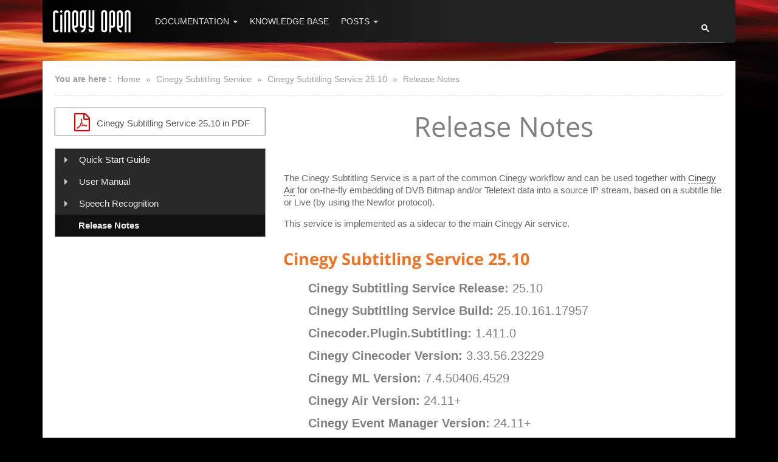

--- FILE ---
content_type: text/html
request_url: https://open.cinegy.com/products/subtitling-service/22.12/release-notes/
body_size: 630
content:
<!DOCTYPE html>
<html>
  <head>
    <title>https://open.cinegy.com/products/subtitling-service/25.10/release-notes/</title>
    <link rel="canonical" href="https://open.cinegy.com/products/subtitling-service/25.10/release-notes/"/>
    <meta http-equiv="content-type" content="text/html; charset=utf-8" />
    <meta http-equiv="refresh" content="0; url=https://open.cinegy.com/products/subtitling-service/25.10/release-notes/" />
    <meta name="generator" content="Hugo 0.30-DEV" />
  </head>
  <body>
    If your browser doesn't automatically go there within a few seconds, 
    you may want to go to 
    <a href="https://open.cinegy.com/products/subtitling-service/25.10/release-notes/">the destination</a> 
    manually.
  </body>
</html>

--- FILE ---
content_type: text/html
request_url: https://open.cinegy.com/products/subtitling-service/25.10/release-notes/
body_size: 6494
content:
<!DOCTYPE html>
<html class="no-js" lang="en">

<head>
  <meta charset="utf-8">
  <meta http-equiv="X-UA-Compatible" content="IE=edge">
  <meta name="viewport" content="width=device-width, initial-scale=1.0, maximum-scale=1.0, user-scalable=no" />
  
  <title>Release Notes &#8211; Cinegy Open</title>
  <meta name="description" content="Documentation section.">
  <meta name="keywords" content="Cinegy Open, Cinegy documentation, Cinegy products">
  <meta name="generator" content="Hugo 0.30-DEV" />
  
  <meta name="HandheldFriendly" content="True">
  <meta name="MobileOptimized" content="320">
  
  <meta name="mobile-web-app-capable" content="yes">
  <meta http-equiv="cleartype" content="on">
  
  <meta name="google-site-verification" content="a0Dm7PS-ZVCjdfJHcIbffsdT94ba64c_DDtUTCE7GTY" />

  <meta property="og:title" content="Release Notes" />
<meta property="og:description" content="Documentation section." />
<meta property="og:type" content="article" />
<meta property="og:url" content="https://open.cinegy.com/products/subtitling-service/25.10/release-notes/" />




<meta property="article:modified_time" content="2025-10-21T12:33:44&#43;02:00"/>











  <meta name="twitter:card" content="summary"/><meta name="twitter:title" content="Release Notes"/>
<meta name="twitter:description" content="Documentation section."/>

  
<meta itemprop="name" content="Release Notes">
<meta itemprop="description" content="Documentation section.">



<meta itemprop="wordCount" content="397">



<meta itemprop="keywords" content="" />


  

  
  <style>
    .gsc-branding { display: none !important; }
  </style>
  <link rel="stylesheet" href="https://open.cinegy.com/css/main.css?v=1.8.7">

  
  
  
  
  

  <link href="https://open.cinegy.com/fonts/lato/lato.css" rel="stylesheet" type="text/css">
  <link href="https://open.cinegy.com/fonts/raleway/raleway.css" rel="stylesheet" type="text/css">
  <link href="https://open.cinegy.com/fonts/open-sans/open-sans.css" rel="stylesheet">


  
  <link rel="shortcut icon" href="https://open.cinegy.com/images/favicon.ico">
  <link rel="apple-touch-icon-precomposed" sizes="128x128" href="https://open.cinegy.com/images/favicon-128x128.png?v=2">
  <link rel="apple-touch-icon" sizes="128x128" href="https://open.cinegy.com/images/favicon-128x128.png">
  <link rel="icon" sizes="192x192" href="https://open.cinegy.com/images/favicon-192x192.png">

  
  

  


</head>

<body id="product">



<div class="container">
  <nav class="navbar navbar-inverse row">

      <div class="navbar-brand">
        <a id="logo" href="/" title="Cinegy" >
          <img src="https://open.cinegy.com/images/open_logo.png" alt="Cinegy logo">
        </a>
      </div>

      <button id="navbarToggle" type="button" class="navbar-toggle collapsed" data-toggle="collapse" data-target="#topMenu">
        <span class="icon-bar"></span>
        <span class="icon-bar"></span>
        <span class="icon-bar"></span>
      </button>


      <div class="search-wrapper">

<script>
  (function() {
    var cx = '017273525479678210171:0wkmc-bis5y';
    var gcse = document.createElement('script');
    gcse.type = 'text/javascript';
    gcse.async = true;
    gcse.src = 'https://cse.google.com/cse.js?cx=' + cx;
    var s = document.getElementsByTagName('script')[0];
    s.parentNode.insertBefore(gcse, s);
  })();
</script>
<gcse:search enableAutoComplete="true"></gcse:search>
</div>


      <div id="topMenu" class="navbar-collapse collapse">
        <ul class="nav navbar-nav">

          <li class="dropdown">
            
            <a class="dropdown-toggle" data-toggle="dropdown" role="button" aria-haspopup="true" aria-expanded="false" href="#">
              Documentation <span class="caret"></span>
            </a>

            
            <ul class="dropdown-menu dropdown-products">
              




  
    
    
    

    
      
      
      
        
      
      
      
      
        
        
      

    

    
      
      
      


      
      
      
      
      
      
      
      
      <br>

      
        
          <li>
  <a href="/products/air/24.11/">Cinegy Air 24.11</a>
  <ul>
    
      <li><a href="/products/air/24.11/whats-new/">What&#39;s New in Cinegy Air and Cinegy Title</a></li>
    
      <li><a href="/products/air/24.11/quick-start-guide/">Quick Start Guide</a></li>
    
      <li><a href="/products/air/24.11/air/">Cinegy Air</a></li>
    
      <li><a href="/products/air/24.11/studio/">Cinegy Studio</a></li>
    
      <li><a href="/products/air/24.11/playout/">Cinegy Playout</a></li>
    
      <li><a href="/products/air/24.11/encode/">Cinegy Encode</a></li>
    
      <li><a href="/products/air/24.11/cg/">Cinegy CG</a></li>
    
      <li><a href="/products/air/24.11/prompter/">Cinegy Prompter</a></li>
    
      <li><a href="/products/air/24.11/cinegy-event-manager/">Cinegy Event Manager</a></li>
    
      <li><a href="/products/air/24.11/cinegy-air-http-api/">Cinegy Air HTTP API</a></li>
    
      <li><a href="/products/air/24.11/cinegy-eas-gateway/">Cinegy EAS Gateway</a></li>
    
      <li><a href="/products/air/24.11/system-recommendations/">System Recommendations</a></li>
    
      <li><a href="/products/air/24.11/release-notes/">Release Notes</a></li>
    
  </ul>

  
    <a class="prev-version" href="/products/air/24.1/">previous version</a>
  
</li>

        
      
    

    
    
    
  

  
    
    
    

    
      
      
      
        
      
      
      
      
        
        
      

    

    
      
      
      


      
      
      
      
      
      
      
      
      <br>

      
        
          <li>
  <a href="/products/archive/25/">Cinegy Archive 25</a>
  <ul>
    
      <li><a href="/products/archive/25/cinegy-archive-db-wizard/">Cinegy Archive Database Wizard</a></li>
    
      <li><a href="/products/archive/25/archive-manager/">Cinegy Archive Manager</a></li>
    
      <li><a href="/products/archive/25/cinegy-archive-service/">Cinegy Archive Service</a></li>
    
      <li><a href="/products/archive/25/system-recommendations/">System Recommendations</a></li>
    
  </ul>

  
    <a class="prev-version" href="/products/archive/15/">previous version</a>
  
</li>

        
      
    

    
    
    
  

  
    
    
    

    
      
      
      
        
      
      
      
      
        
        
      

    

    
      
      
      


      
      
      
      
      
      
      
      
      <br>

      
        
          <li>
  <a href="/products/capture/25.10/">Cinegy Capture 25.10</a>
  <ul>
    
      <li><a href="/products/capture/25.10/quick-start-guide/">Quick Start Guide</a></li>
    
      <li><a href="/products/capture/25.10/introduction-and-setup/">Introduction and Setup</a></li>
    
      <li><a href="/products/capture/25.10/cinegy-capture-manager/">Cinegy Capture Manager</a></li>
    
      <li><a href="/products/capture/25.10/cinegy-capture-control/">Cinegy Capture Control</a></li>
    
      <li><a href="/products/capture/25.10/cinegy-capture-web-control/">Cinegy Capture Web Control</a></li>
    
      <li><a href="/products/capture/25.10/cinegy-capture-planner/">Cinegy Capture Planner</a></li>
    
      <li><a href="/products/capture/25.10/capture-rest-api/">Cinegy Capture 25.10 REST API Manual</a></li>
    
      <li><a href="/products/capture/25.10/system-recommendations/">System Recommendations</a></li>
    
      <li><a href="/products/capture/25.10/release-notes/">Release Notes</a></li>
    
  </ul>

  
    <a class="prev-version" href="/products/capture/24.11/">previous version</a>
  
</li>

        
      
    

    
    
    
  

  
    
    
    

    
      
      
      
        
      
      
      
      
        
        
      

    

    
      
      
      


      
      
      
      
      
      
      
      
      <br>

      
        
          <li>
  <a href="/products/cinegize/25/">Cinegy Cinegize 25</a>
  <ul>
    
      <li><a href="/products/cinegize/25/quick-start-guide/">Quick Start Guide</a></li>
    
      <li><a href="/products/cinegize/25/user-manual/">User Manual</a></li>
    
      <li><a href="/products/cinegize/25/system-recommendations/">System Recommendations</a></li>
    
      <li><a href="/products/cinegize/25/release-notes/">Release Notes</a></li>
    
  </ul>

  
    <a class="prev-version" href="/products/cinegize/24/">previous version</a>
  
</li>

        
      
    

    
    
    
  

  
    
    
    

    
      
      
      
      
      
      

    

    

    
    
    
  

  

  
    
    
    

    
      
      
      
        
      
      
      
      
        
        
      

    

    
      
      
      


      
      
      
      
      
      
      
      
      <br>

      
        
          <li>
  <a href="/products/convert/25.3/">Cinegy Convert 25.3</a>
  <ul>
    
      <li><a href="/products/convert/25.3/quick-start-guide/">Quick Start Guide</a></li>
    
      <li><a href="/products/convert/25.3/installation/">Cinegy Convert Installation</a></li>
    
      <li><a href="/products/convert/25.3/agent-manager/">Cinegy Convert Agent Manager</a></li>
    
      <li><a href="/products/convert/25.3/client/">Cinegy Convert Client</a></li>
    
      <li><a href="/products/convert/25.3/monitor/">Cinegy Convert Monitor</a></li>
    
      <li><a href="/products/convert/25.3/watch-service/">Cinegy Convert Watch Service</a></li>
    
      <li><a href="/products/convert/25.3/profile-editor/">Cinegy Convert Profile Editor</a></li>
    
      <li><a href="/products/convert/25.3/cinelink-file-support/">CineLink File Support</a></li>
    
      <li><a href="/products/convert/25.3/macros/">Macros</a></li>
    
      <li><a href="/products/convert/25.3/logger-configuration/">Custom Logger Configuration</a></li>
    
      <li><a href="/products/convert/25.3/system-recommendations/">System Recommendations</a></li>
    
      <li><a href="/products/convert/25.3/release-notes/">Release Notes</a></li>
    
  </ul>

  
    <a class="prev-version" href="/products/convert/24.2/">previous version</a>
  
</li>

        
      
    

    
    
    
  

  
    
    
    

    
      
      
      
      
      
      

    

    

    
    
    
  

  
    
    
    

    
      
      
      
      
      
      

    

    

    
    
    
  

  
    
    
    

    
      
      
      
        
      
      
      
      
        
        
      

    

    
      
      
      


      
      
      
      
      
      
      
      
      <br>

      
        
          <li>
  <a href="/products/desktop/25.3/">Cinegy Desktop 25.3</a>
  <ul>
    
      <li><a href="/products/desktop/25.3/desktop/">Cinegy Desktop</a></li>
    
      <li><a href="/products/desktop/25.3/cinegy-archive-browser/">Cinegy Archive Browser</a></li>
    
      <li><a href="/products/desktop/25.3/integration/">Integration with 3rd-party NLEs</a></li>
    
      <li><a href="/products/desktop/25.3/newswire/">Cinegy Newswire</a></li>
    
      <li><a href="/products/desktop/25.3/outgest/">Cinegy Outgest</a></li>
    
      <li><a href="/products/desktop/25.3/system-recommendations/">System Recommendations</a></li>
    
      <li><a href="/products/desktop/25.3/release-notes/">Release Notes</a></li>
    
  </ul>

  
    <a class="prev-version" href="/products/desktop/22.11/">previous version</a>
  
</li>

        
      
    

    
    
    
  

  
    
    
    

    
      
      
      
      
      
      

    

    

    
    
    
  

  
    
    
    

    
      
      
      
        
      
      
      
      
        
        
      

    

    
      
      
      


      
      
      
      
      
      
      
      
      <br>

      
        
          <li>
  <a href="/products/multiviewer/24.2/">Cinegy Multiviewer 24.2</a>
  <ul>
    
      <li><a href="/products/multiviewer/24.2/whats-new/">What&#39;s New in Cinegy Multiviewer</a></li>
    
      <li><a href="/products/multiviewer/24.2/quick-start-guide/">Quick Start Guide</a></li>
    
      <li><a href="/products/multiviewer/24.2/multiviewer/">Cinegy Multiviewer</a></li>
    
      <li><a href="/products/multiviewer/24.2/layout-designer/">Cinegy Multiviewer Layout Designer</a></li>
    
      <li><a href="/products/multiviewer/24.2/system-recommendations/">System Recommendations</a></li>
    
      <li><a href="/products/multiviewer/24.2/release-notes/">Release Notes</a></li>
    
  </ul>

  
    <a class="prev-version" href="/products/multiviewer/22.10/">previous version</a>
  
</li>

        
      
    

    
    
    
  

  
    
    
    

    
      
      
      
        
      
      
      
      
        
        
      

    

    
      
      
      


      
      
      
      
      
      
      
      
      <br>

      
        
          <li>
  <a href="/products/pcs/6/">Cinegy PCS 6</a>
  <ul>
    
      <li><a href="/products/pcs/6/user-manual/">User Manual</a></li>
    
      <li><a href="/products/pcs/6/api/">API Reference</a></li>
    
      <li><a href="/products/pcs/6/release-notes/">Release Notes</a></li>
    
  </ul>

  
    <a class="prev-version" href="/products/pcs/5/">previous version</a>
  
</li>

        
      
    

    
    
    
  

  
    
    
    

    
      
      
      
      
      
      

    

    

    
    
    
  

  
    
    
    

    
      
      
      
        
      
      
      
      
        
        
      

    

    
      
      
      


      
      
      
      
      
      
      
      
      <br>

      
        
          <li>
  <a href="/products/player-pro/22/">Cinegy Player PRO 22</a>
  <ul>
    
      <li><a href="/products/player-pro/22/user-manual/">User Manual</a></li>
    
      <li><a href="/products/player-pro/22/api/">API Documentation</a></li>
    
      <li><a href="/products/player-pro/22/system-recommendations/">System Recommendations</a></li>
    
      <li><a href="/products/player-pro/22/release-notes/">Release Notes</a></li>
    
  </ul>

  
    <a class="prev-version" href="/products/player-pro/2/">previous version</a>
  
</li>

        
      
    

    
    
    
  

  
    
    
    

    
      
      
      
        
      
      
      
      
        
        
      

    

    
      
      
      


      
      
      
      
      
      
      
      
      <br>

      
        
          <li>
  <a href="/products/route/24.4/">Cinegy Route 24.4</a>
  <ul>
    
      <li><a href="/products/route/24.4/user-manual/">User Manual</a></li>
    
      <li><a href="/products/route/24.4/system-recommendations/">System Recommendations</a></li>
    
      <li><a href="/products/route/24.4/release-notes/">Release Notes</a></li>
    
  </ul>

  
    <a class="prev-version" href="/products/route/22.10/">previous version</a>
  
</li>

        
      
    

    
    
    
  

  
    
    
    

    
      
      
      
        
      
      
      
      
        
        
      

    

    
      
      
      


      
      
      
      
      
      
      
      
      <br>

      
        
          <li>
  <a href="/products/stream-switcher/23.2/">Cinegy Stream Switcher 23.2</a>
  <ul>
    
      <li><a href="/products/stream-switcher/23.2/user-manual/">User Manual</a></li>
    
      <li><a href="/products/stream-switcher/23.2/release-notes/">Release Notes</a></li>
    
  </ul>

  
    <a class="prev-version" href="/products/stream-switcher/10/">previous version</a>
  
</li>

        
      
    

    
    
    
  

  
    
    
    

    
      
      
      
        
      
      
      
      
        
        
      

    

    
      
      
      


      
      
      
      
      
      
      
      
      <br>

      
        
          <li>
  <a href="/products/subtitling-service/25.10/">Cinegy Subtitling Service 25.10</a>
  <ul>
    
      <li><a href="/products/subtitling-service/25.10/quick-start-guide/">Quick Start Guide</a></li>
    
      <li><a href="/products/subtitling-service/25.10/user-manual/">User Manual</a></li>
    
      <li><a href="/products/subtitling-service/25.10/speech-recognition/">Speech Recognition</a></li>
    
      <li><a href="/products/subtitling-service/25.10/release-notes/">Release Notes</a></li>
    
  </ul>

  
    <a class="prev-version" href="/products/subtitling-service/24.11/">previous version</a>
  
</li>

        
      
    

    
    
    
  

  
    
    
    

    
      
      
      
        
      
      
      
      
        
        
      

    

    
      
      
      


      
      
      
      
      
      
      
      
      <br>

      
        
          <li>
  <a href="/products/support-tools/24.4/">Cinegy Support Tools 24.4</a>
  <ul>
    
      <li><a href="/products/support-tools/24.4/reporting-tool/">Cinegy Reporting Tool</a></li>
    
  </ul>

  
    <a class="prev-version" href="/products/support-tools/10.5/">previous version</a>
  
</li>

        
      
    

    
    
    
  

  
    
    
    

    
      
      
      
        
      
      
      
      
        
        
      

    

    
      
      
      


      
      
      
      
      
      
      
      
      <br>

      
        
          <li>
  <a href="/products/title/24.11/">Cinegy Title 24.11</a>
  <ul>
    
      <li><a href="/products/title/24.11/whats-new/">What&#39;s New in Cinegy Air and Cinegy Title</a></li>
    
      <li><a href="/products/title/24.11/user-manual/">User Manual</a></li>
    
      <li><a href="/products/title/24.11/system-recommendations/">System Recommendations</a></li>
    
      <li><a href="/products/title/24.11/release-notes/">Release Notes</a></li>
    
  </ul>

  
    <a class="prev-version" href="/products/title/24.1/">previous version</a>
  
</li>

        
      
    

    
    
    
  

  
    
    
    

    
      
      
      
      
      
      

    

    

    
    
    
  

  
    
    
    

    
      
      
      
        
      
      
      
      
        
        
      

    

    
      
      
      


      
      
      
      
      
      
      
      
      <br>

      
        
          <li>
  <a href="/products/traffic-gateway/5/">Cinegy Traffic Gateway 5</a>
  <ul>
    
      <li><a href="/products/traffic-gateway/5/user-manual/">User Manual</a></li>
    
      <li><a href="/products/traffic-gateway/5/system-recommendations/">System Recommendations</a></li>
    
      <li><a href="/products/traffic-gateway/5/release-notes/">Release Notes</a></li>
    
  </ul>

  
    <a class="prev-version" href="/products/traffic-gateway/4/">previous version</a>
  
</li>

        
      
    

    
    
    
  

  
    
    
    

    
      
      
      
      
      
      

    

    

    
    
    
  

  
    
    
    

    
      
      
      
      
      
      

    

    

    
    
    
  




            </ul>


          </li>

          <li>
            <a href="https://open.cinegy.com/misc/">Knowledge Base</a>
          </li>

          <li class="dropdown">
            <a class="dropdown-toggle" data-toggle="dropdown" role="button" aria-haspopup="true" aria-expanded="false" href="#">
              Posts <span class="caret"></span>
            </a>
            <ul class="dropdown-menu">
              <li><a href="https://open.cinegy.com/posts/">Latest</a></li>
              <li><a href="https://open.cinegy.com/posts/archive/">Archive</a></li>
            </ul>
          </li>

        </ul>
      </div>

  </nav>
</div>

<div id="main" role="main" class="container">

  <nav class="where-am-i">
  <div class="inner-wrapper">
    <strong>You are here :</strong>

    <a href="https://open.cinegy.com/">Home</a>

    





    
    &raquo; <a href="/products/subtitling-service/">Cinegy Subtitling Service</a>

    
        
        





    
    &raquo; <a href="/products/subtitling-service/25.10/">Cinegy Subtitling Service 25.10</a>

    
        
        





    
    &raquo; <a href="/products/subtitling-service/25.10/release-notes/">Release Notes</a>

    


    


    



  </div>

</nav>


  <article class="hentry">
    <div class="row">


        

  
    
  
    
  
    
  
    
  
    
  
    
  
    
  
    
  
    
  
    
  
    
  
    


      
      
          

  
    
  
    


      
      
      <nav id="TableOfContents" class="col-lg-2 col-md-12 dark-style">

        
        







          
          

          
          <div class="download-pdf-button" >
            <a href="/products/subtitling-service/25.10/?tab=pdf" alt="Cinegy Subtitling Service 25.10 in PDF" title="Go to PDF version of Cinegy Subtitling Service 25.10">
              <i style="color: #d40000" class="fa fa-fw fa-2x fa-file-pdf-o"></i>
              Cinegy Subtitling Service 25.10 in PDF
            </a>
          </div>
           

        <ul>
          <li>


<ul>
  
    
    <li >
    
      
      <div class="top-level">
        <div class="top-level-toggle"></div>
        <a class="menu-item" href="/products/subtitling-service/25.10/quick-start-guide/">Quick Start Guide</a>
      </div>
      
      
      


<ul>
  
    
    <li >
    
      <a class="menu-item" href="/products/subtitling-service/25.10/quick-start-guide/components-installation/">Components Installation</a>
    
    </li>
  
    
    <li >
    
      <a class="menu-item" href="/products/subtitling-service/25.10/quick-start-guide/insertion-mode/">Insertion Mode</a>
    
    </li>
  
    
    <li >
    
      <a class="menu-item" href="/products/subtitling-service/25.10/quick-start-guide/overwrite-mode/">Overwrite Mode</a>
    
    </li>
  
</ul>


    
    </li>
  
    
    <li >
    
      
      <div class="top-level">
        <div class="top-level-toggle"></div>
        <a class="menu-item" href="/products/subtitling-service/25.10/user-manual/">User Manual</a>
      </div>
      
      
      


<ul>
  
    
    <li >
    
      <a class="menu-item" href="/products/subtitling-service/25.10/user-manual/overview/">Overview</a>
    
    </li>
  
    
    <li >
    
      <a class="menu-item" href="/products/subtitling-service/25.10/user-manual/installation/">Installation</a>
    
    </li>
  
    
    <li >
    
      
        <span class="menu-item" data-href="/products/subtitling-service/25.10/user-manual/configuration/">
          Configuration
        </span>
      
      
      


<ul>
  
    
    <li >
    
      <a class="menu-item" href="/products/subtitling-service/25.10/user-manual/configuration/application-settings/">Application Settings</a>
    
    </li>
  
    
    <li >
    
      <a class="menu-item" href="/products/subtitling-service/25.10/user-manual/configuration/scenarios/">Example Deployment Scenarios</a>
    
    </li>
  
</ul>


    
    </li>
  
    
    <li >
    
      <a class="menu-item" href="/products/subtitling-service/25.10/user-manual/subtitle-files/">Subtitle Files</a>
    
    </li>
  
</ul>


    
    </li>
  
    
    <li >
    
      
      <div class="top-level">
        <div class="top-level-toggle"></div>
        <a class="menu-item" href="/products/subtitling-service/25.10/speech-recognition/">Speech Recognition</a>
      </div>
      
      
      


<ul>
  
    
    <li >
    
      <a class="menu-item" href="/products/subtitling-service/25.10/speech-recognition/prerequisites-and-installation/">Prerequisites and Installation</a>
    
    </li>
  
    
    <li >
    
      <a class="menu-item" href="/products/subtitling-service/25.10/speech-recognition/starting/">Starting</a>
    
    </li>
  
    
    <li >
    
      <a class="menu-item" href="/products/subtitling-service/25.10/speech-recognition/configuration/">Configuration</a>
    
    </li>
  
</ul>


    
    </li>
  
    
    <li >
    
      <a class="menu-item" href="/products/subtitling-service/25.10/release-notes/">Release Notes</a>
    
    </li>
  
</ul>

</li>
        </ul>

      </nav>
      

    
  
    
  
    
  
    
  


      

    
  
    
  
    
  
    
  



      <div class="offset-md-1 col-md-10 offset-lg-2 col-lg-8 content-block">

        <header>
          <h1 class="entry-title">Release Notes</h1>
          
        </header>

        

        <div class="tab-content" >
          <div id="_tab_descr" role="tabpanel" class="tab-pane fade in active">

            <div class="paragraph">
<p>The Cinegy Subtitling Service is a part of the common Cinegy workflow and can be used together with <a href="/products/air/24.11/air/">Cinegy Air</a> for on-the-fly embedding of DVB Bitmap and/or Teletext data into a source IP stream, based on a subtitle file or Live (by using the Newfor protocol).</p>
</div>
<div class="paragraph">
<p>This service is implemented as a sidecar to the main Cinegy Air service.</p>
</div>
<div class="sect1">
<h2 id="cinegy-subtitling-service-25-10">Cinegy Subtitling Service 25.10</h2>
<div class="sectionbody">
<div class="dlist">
<dl>
<dt class="hdlist1"></dt>
<dd>
<p><span class="lead gray"><strong>Cinegy Subtitling Service Release:</strong> 25.10</span></p>
</dd>
<dt class="hdlist1"></dt>
<dd>
<p><span class="lead gray"><strong>Cinegy Subtitling Service Build:</strong> 25.10.161.17957</span></p>
</dd>
<dt class="hdlist1"></dt>
<dd>
<p><span class="lead gray"><strong>Cinecoder.Plugin.Subtitling:</strong> 1.411.0</span></p>
</dd>
<dt class="hdlist1"></dt>
<dd>
<p><span class="lead gray"><strong>Cinegy Cinecoder Version:</strong> 3.33.56.23229</span></p>
</dd>
<dt class="hdlist1"></dt>
<dd>
<p><span class="lead gray"><strong>Cinegy ML Version:</strong> 7.4.50406.4529</span></p>
</dd>
<dt class="hdlist1"></dt>
<dd>
<p><span class="lead gray"><strong>Cinegy Air Version:</strong> 24.11+</span></p>
</dd>
<dt class="hdlist1"></dt>
<dd>
<p><span class="lead gray"><strong>Cinegy Event Manager Version:</strong> 24.11+</span></p>
</dd>
<dt class="hdlist1"></dt>
<dd>
<p><span class="lead gray"><strong>Release Date:</strong> October 21, 2025</span></p>
</dd>
</dl>
</div>
<div class="admonitionblock note">
<table>
<tr>
<td class="icon">
<div class="title">Note</div>
</td>
<td class="content">
To work with the Cinegy Subtitling Service, the installation of PowerShell version 7.2 or higher is required.
</td>
</tr>
</table>
</div>
<div class="sect2">
<h3 id="major-improvements">Major Improvements</h3>
<div class="dlist">
<dl>
<dt class="hdlist1"></dt>
<dd>
<div class="ulist">
<ul>
<li>
<p>introduced a new <a href="/products/subtitling-service/25.10/speech-recognition/">speech recognition</a> solution, currently available as a beta feature. Access to this feature is available upon request through the <a href="mailto:support@cinegy.com">Cinegy Support Team</a>.</p>
</li>
<li>
<p>added support for non-European languages in DVB subtitles (US 7675)</p>
</li>
<li>
<p>introduced the "CompositionPageId" parameter to the configuration for DVB subtitles (US 7633, ticket XMR-626-91696)</p>
</li>
<li>
<p>introduced the <code>EmptyPayloadWhenNoData</code> option for the DVB encoder to generate empty PES packets (US 7634, ticket MZU-261-36238)</p>
</li>
<li>
<p>introduced the "SyncToInput" parameter to synchronize the output stream&#8217;s clock with the input stream timing and prevent stream shifts when the system clock of the service is not aligned with the clock of the source (defect 17313, ticket TON-304-94187)</p>
</li>
<li>
<p>improved accuracy of black and white color rendering for DVB subtitles (defect 16984, ticket VOO-803-48969)</p>
</li>
<li>
<p>fixed issue with handling the <code>/</code> symbol in the playlist item name (defect 17218, ticket MAE-184-23787)</p>
</li>
<li>
<p>fixed issue with reading of subtitle files with empty timestamps (defect 17406)</p>
</li>
<li>
<p>fixed issue with teletext encoding that caused redundant space to appear before formatted text</p>
</li>
<li>
<p>fixed issues in the DVB encoder caused by long text line leads to invalid encoding of a bitmap (defect 17439)</p>
</li>
<li>
<p>fixed issue in the DVB encoder caused subtitle aliasing when rendered over transparent backgrounds (defect 17241, ticket ESE-151-78058)</p>
</li>
<li>
<p>resolved a crash triggered during the processing of .stl subtitle files containing the <code>&lt;box&gt;</code> tag (defect 17112)</p>
</li>
<li>
<p>fixed issue with <code>region_version_number</code> incrementation in DVB encoder that could lead to incorrect stream decoding</p>
</li>
<li>
<p>fixed issue where subtitle text color persisted from the last defined value until a new color was specified in the .stl file (defect 17210)</p>
</li>
</ul>
</div>
</dd>
</dl>
</div>
</div>
<div class="sect2">
<h3 id="important-known-issues">Important Known Issues</h3>
<div class="dlist">
<dl>
<dt class="hdlist1"></dt>
<dd>
<div class="ulist">
<ul>
<li>
<p>DVB subtitles in streams of 50p and 59.94p TV formats may be dropped in some cases of bitrate overflow (defect 16727).</p>
</li>
</ul>
</div>
</dd>
</dl>
</div>
</div>
</div>
</div>

            <div id="products-list" class="row sub-product">
                

  

    
    

    

  

    
    

    

  

    
    

    

  

    
    

    

  

    
    

    

  

    
    

    

  

    
    

    

  

    
    

    

  

    
    

    

  

    
    

    

  

    
    

    

  

    
    

    

      
          

  

    
    

    

  

    
    

    

      
          

  

    
    

    

  

    
    

    

  

    
    

    

  

    
    

    

      
          

  


      

    

  


      

    

  

    
    

    

  

    
    

    

  

    
    

    

  


      

    

  

    
    

    

  

    
    

    

  

    
    

    

  


            </div>


            <div class="page-nav-btns-wrapper">
              <a href="#" id="prevPageBtn" class="page-nav-btn pull-left"><span></span></a>
              <a href="#" id="nextPageBtn" class="page-nav-btn pull-right"><span></span></a>
            </div>

          </div>

          

        </div>

      </div>

    </div>

    
<div class="satisfaction-wrapper" id="satisfactionWrapper">
    <span class="close" id="closeSatisfaction">
      <i></i>
      <i></i>
    </span>
  <iframe src="https://docs.google.com/forms/d/e/1FAIpQLSdETEzYhU1CuC6akxIJueIcVseuJ4QNcNNECev-Qng4LO1-EA/viewform?embedded=true" width="" height="" frameborder="0" marginheight="0" marginwidth="0">Loading...</iframe>
</div>

<footer>
  <div class="entry-meta">
    <div class="social-share">
      <ul class="socialcount socialcount-small inline-list">
        <li class="facebook"><a href="https://www.facebook.com/sharer/sharer.php?u=https%3a%2f%2fopen.cinegy.com%2fproducts%2fsubtitling-service%2f25.10%2frelease-notes%2f" title="Share on Facebook"><span class="count"><i class="fa fa-facebook-square"></i> Like</span></a></li>
        
        <li class="twitter"><a href="https://www.linkedin.com/sharing/share-offsite/?url=https%3a%2f%2fopen.cinegy.com%2fproducts%2fsubtitling-service%2f25.10%2frelease-notes%2f" title="Share on LinkedIn">
            <span class="count"><i class="fa fa-linkedin-square"></i> Share</span></a></li>            

 
      </ul>
    </div>
  </div>
</footer>

  </article>

</div>

<div class="footer-wrapper container">
  <footer role="contentinfo">

    <div class="row footer-table">
      <div class="inner-wrapper">

        <div class=" offset-xs-2 col-xs-8 col-md-4">
          <div class="social-buttons">
            <div class="icons-wrapper">
              <a href="https://www.youtube.com/cinegyTV" target="_blank"><img src="https://open.cinegy.com/images/index/youtube_white.png" alt="Cinegy on YouTube"></a>              
              <a href="https://www.facebook.com/CinegyGmbH" target="_blank"><img src="https://open.cinegy.com/images/index/FB-f-Logo_blue_58.png" alt="Cinegy on Facebook"></a>
              <a href="https://www.instagram.com/cinegy_gmbh" target="_blank"><img src="https://open.cinegy.com/images/index/InstagramLogo_white.png" alt="Cinegy on Instagram"></a>
              <a href="https://www.linkedin.com/company/cinegy-gmbh" target="_blank"><img src="https://open.cinegy.com/images/index/In-2C-58px.png" alt="Cinegy on LinkedIn"></a>
            </div>
            <span style="font-size:16px;letter-spacing:0.05px">Join Cinegy on social networks</span>
          </div>
        </div>

        <div class="col-xs-12 col-md-4 copyright">
          Cinegy GmbH &nbsp; &copy; &nbsp; <a href="http://www.cinegy.com" target="_blank">cinegy.com</a>
        </div>

        <div class="offset-xs-2 col-xs-8 col-md-4">
          <div class="social-buttons" style="float: right;">
            <div class="icons-wrapper">     
              <a href="https://www.daniel2.com/" target="_blank"><img src="https://open.cinegy.com/images/index/daniel2.png" alt="Cinegy's Daniel2 Codec"></a>
              <a href="https://www.cinegize.com/" target="_blank"><img src="https://open.cinegy.com/images/index/cinegize-logo.png" alt="Cinegize"></a>
              <a href="https://github.com/Cinegy" target="_blank"><img src="https://open.cinegy.com/images/index/github-logo.png" alt="Cinegy on GitHub"></a>
              <a href="https://www.nuget.org/profiles/Cinegy" target="_blank"><img src="https://open.cinegy.com/images/index/nuget-logo.png" alt="Cinegy on NuGet"></a>
            </div>
            <span style="font-size:16px; letter-spacing:0.05px;">Explore Cinegy's open source</span>
          </div>
        </div>
      </div>
    </div>
    <div class="row">
      <div class="col-lg-12 copyright-text">
        Information on this portal is subject to change without notice and does not represent commitment on the part of Cinegy GmbH. No part of this information may be reproduced or transmitted in any form or by any means for any purpose without the written permission of Cinegy GmbH.
      </div>
    </div>
    <a href="#" class="cd-top">Top</a>

  </footer>
</div>

<script defer src="https://open.cinegy.com/js/vendor/modernizr-custom.min.js"></script>
<script defer src="https://open.cinegy.com/js/scripts.min.js?v=1.7.8"></script>


<script>
window.ga=window.ga||function(){(ga.q=ga.q||[]).push(arguments)};ga.l=+new Date;
ga('create', 'UA-74349331-2', 'auto');
ga('send', 'pageview');
</script>
<script async src='//www.google-analytics.com/analytics.js'></script>



</body>

</html>


--- FILE ---
content_type: text/css
request_url: https://open.cinegy.com/css/main.css?v=1.8.7
body_size: 32312
content:
/*!
 * Bootstrap v3.3.7 (http://getbootstrap.com)
 * Copyright 2011-2016 Twitter, Inc.
 * Licensed under MIT (https://github.com/twbs/bootstrap/blob/master/LICENSE)
 *//*!
 * Generated using the Bootstrap Customizer (http://getbootstrap.com/customize/?id=ea35fcdcec1f471e27bb780236585641)
 * Config saved to config.json and https://gist.github.com/ea35fcdcec1f471e27bb780236585641
 *//*!
 * Bootstrap v3.3.7 (http://getbootstrap.com)
 * Copyright 2011-2016 Twitter, Inc.
 * Licensed under MIT (https://github.com/twbs/bootstrap/blob/master/LICENSE)
 *//*! normalize.css v3.0.3 | MIT License | github.com/necolas/normalize.css */html{font-family:sans-serif;-ms-text-size-adjust:100%;-webkit-text-size-adjust:100%}body{margin:0}article,aside,details,figcaption,figure,footer,header,hgroup,main,menu,nav,section,summary{display:block}audio,canvas,progress,video{display:inline-block;vertical-align:baseline}audio:not([controls]){display:none;height:0}[hidden],template{display:none}a{background-color:transparent}a:active,a:hover{outline:0}abbr[title]{border-bottom:1px dotted}b,strong{font-weight:700}dfn{font-style:italic}h1{font-size:2em;margin:.67em 0}mark{background:#ff0;color:#000}small{font-size:80%}sub,sup{font-size:75%;line-height:0;position:relative;vertical-align:baseline}sup{top:-.5em}sub{bottom:-.25em}img{border:0}svg:not(:root){overflow:hidden}figure{margin:1em 40px}hr{-webkit-box-sizing:content-box;-moz-box-sizing:content-box;box-sizing:content-box;height:0}pre{overflow:auto}code,kbd,pre,samp{font-family:monospace,monospace;font-size:1em}button,input,optgroup,select,textarea{color:inherit;font:inherit;margin:0}button{overflow:visible}button,select{text-transform:none}button,html input[type=button],input[type=reset],input[type=submit]{-webkit-appearance:button;cursor:pointer}button[disabled],html input[disabled]{cursor:default}button::-moz-focus-inner,input::-moz-focus-inner{border:0;padding:0}input{line-height:normal}input[type=checkbox],input[type=radio]{-webkit-box-sizing:border-box;-moz-box-sizing:border-box;box-sizing:border-box;padding:0}input[type=number]::-webkit-inner-spin-button,input[type=number]::-webkit-outer-spin-button{height:auto}input[type=search]{-webkit-appearance:textfield;-webkit-box-sizing:content-box;-moz-box-sizing:content-box;box-sizing:content-box}input[type=search]::-webkit-search-cancel-button,input[type=search]::-webkit-search-decoration{-webkit-appearance:none}fieldset{border:1px solid silver;margin:0 2px;padding:.35em .625em .75em}legend{border:0;padding:0}textarea{overflow:auto}optgroup{font-weight:700}table{border-collapse:collapse;border-spacing:0}td,th{padding:0}@font-face{font-family:'Glyphicons Halflings';src:url(../fonts/glyphicons-halflings-regular.eot);src:url(../fonts/glyphicons-halflings-regular.eot?#iefix) format('embedded-opentype'),url(../fonts/glyphicons-halflings-regular.woff2) format('woff2'),url(../fonts/glyphicons-halflings-regular.woff) format('woff'),url(../fonts/glyphicons-halflings-regular.ttf) format('truetype'),url(../fonts/glyphicons-halflings-regular.svg#glyphicons_halflingsregular) format('svg')}.glyphicon{position:relative;top:1px;display:inline-block;font-family:'Glyphicons Halflings';font-style:normal;font-weight:400;line-height:1;-webkit-font-smoothing:antialiased;-moz-osx-font-smoothing:grayscale}.glyphicon-asterisk:before{content:"\002a"}.glyphicon-plus:before{content:"\002b"}.glyphicon-eur:before,.glyphicon-euro:before{content:"\20ac"}.glyphicon-minus:before{content:"\2212"}.glyphicon-cloud:before{content:"\2601"}.glyphicon-envelope:before{content:"\2709"}.glyphicon-pencil:before{content:"\270f"}.glyphicon-glass:before{content:"\e001"}.glyphicon-music:before{content:"\e002"}.glyphicon-search:before{content:"\e003"}.glyphicon-heart:before{content:"\e005"}.glyphicon-star:before{content:"\e006"}.glyphicon-star-empty:before{content:"\e007"}.glyphicon-user:before{content:"\e008"}.glyphicon-film:before{content:"\e009"}.glyphicon-th-large:before{content:"\e010"}.glyphicon-th:before{content:"\e011"}.glyphicon-th-list:before{content:"\e012"}.glyphicon-ok:before{content:"\e013"}.glyphicon-remove:before{content:"\e014"}.glyphicon-zoom-in:before{content:"\e015"}.glyphicon-zoom-out:before{content:"\e016"}.glyphicon-off:before{content:"\e017"}.glyphicon-signal:before{content:"\e018"}.glyphicon-cog:before{content:"\e019"}.glyphicon-trash:before{content:"\e020"}.glyphicon-home:before{content:"\e021"}.glyphicon-file:before{content:"\e022"}.glyphicon-time:before{content:"\e023"}.glyphicon-road:before{content:"\e024"}.glyphicon-download-alt:before{content:"\e025"}.glyphicon-download:before{content:"\e026"}.glyphicon-upload:before{content:"\e027"}.glyphicon-inbox:before{content:"\e028"}.glyphicon-play-circle:before{content:"\e029"}.glyphicon-repeat:before{content:"\e030"}.glyphicon-refresh:before{content:"\e031"}.glyphicon-list-alt:before{content:"\e032"}.glyphicon-lock:before{content:"\e033"}.glyphicon-flag:before{content:"\e034"}.glyphicon-headphones:before{content:"\e035"}.glyphicon-volume-off:before{content:"\e036"}.glyphicon-volume-down:before{content:"\e037"}.glyphicon-volume-up:before{content:"\e038"}.glyphicon-qrcode:before{content:"\e039"}.glyphicon-barcode:before{content:"\e040"}.glyphicon-tag:before{content:"\e041"}.glyphicon-tags:before{content:"\e042"}.glyphicon-book:before{content:"\e043"}.glyphicon-bookmark:before{content:"\e044"}.glyphicon-print:before{content:"\e045"}.glyphicon-camera:before{content:"\e046"}.glyphicon-font:before{content:"\e047"}.glyphicon-bold:before{content:"\e048"}.glyphicon-italic:before{content:"\e049"}.glyphicon-text-height:before{content:"\e050"}.glyphicon-text-width:before{content:"\e051"}.glyphicon-align-left:before{content:"\e052"}.glyphicon-align-center:before{content:"\e053"}.glyphicon-align-right:before{content:"\e054"}.glyphicon-align-justify:before{content:"\e055"}.glyphicon-list:before{content:"\e056"}.glyphicon-indent-left:before{content:"\e057"}.glyphicon-indent-right:before{content:"\e058"}.glyphicon-facetime-video:before{content:"\e059"}.glyphicon-picture:before{content:"\e060"}.glyphicon-map-marker:before{content:"\e062"}.glyphicon-adjust:before{content:"\e063"}.glyphicon-tint:before{content:"\e064"}.glyphicon-edit:before{content:"\e065"}.glyphicon-share:before{content:"\e066"}.glyphicon-check:before{content:"\e067"}.glyphicon-move:before{content:"\e068"}.glyphicon-step-backward:before{content:"\e069"}.glyphicon-fast-backward:before{content:"\e070"}.glyphicon-backward:before{content:"\e071"}.glyphicon-play:before{content:"\e072"}.glyphicon-pause:before{content:"\e073"}.glyphicon-stop:before{content:"\e074"}.glyphicon-forward:before{content:"\e075"}.glyphicon-fast-forward:before{content:"\e076"}.glyphicon-step-forward:before{content:"\e077"}.glyphicon-eject:before{content:"\e078"}.glyphicon-chevron-left:before{content:"\e079"}.glyphicon-chevron-right:before{content:"\e080"}.glyphicon-plus-sign:before{content:"\e081"}.glyphicon-minus-sign:before{content:"\e082"}.glyphicon-remove-sign:before{content:"\e083"}.glyphicon-ok-sign:before{content:"\e084"}.glyphicon-question-sign:before{content:"\e085"}.glyphicon-info-sign:before{content:"\e086"}.glyphicon-screenshot:before{content:"\e087"}.glyphicon-remove-circle:before{content:"\e088"}.glyphicon-ok-circle:before{content:"\e089"}.glyphicon-ban-circle:before{content:"\e090"}.glyphicon-arrow-left:before{content:"\e091"}.glyphicon-arrow-right:before{content:"\e092"}.glyphicon-arrow-up:before{content:"\e093"}.glyphicon-arrow-down:before{content:"\e094"}.glyphicon-share-alt:before{content:"\e095"}.glyphicon-resize-full:before{content:"\e096"}.glyphicon-resize-small:before{content:"\e097"}.glyphicon-exclamation-sign:before{content:"\e101"}.glyphicon-gift:before{content:"\e102"}.glyphicon-leaf:before{content:"\e103"}.glyphicon-fire:before{content:"\e104"}.glyphicon-eye-open:before{content:"\e105"}.glyphicon-eye-close:before{content:"\e106"}.glyphicon-warning-sign:before{content:"\e107"}.glyphicon-plane:before{content:"\e108"}.glyphicon-calendar:before{content:"\e109"}.glyphicon-random:before{content:"\e110"}.glyphicon-comment:before{content:"\e111"}.glyphicon-magnet:before{content:"\e112"}.glyphicon-chevron-up:before{content:"\e113"}.glyphicon-chevron-down:before{content:"\e114"}.glyphicon-retweet:before{content:"\e115"}.glyphicon-shopping-cart:before{content:"\e116"}.glyphicon-folder-close:before{content:"\e117"}.glyphicon-folder-open:before{content:"\e118"}.glyphicon-resize-vertical:before{content:"\e119"}.glyphicon-resize-horizontal:before{content:"\e120"}.glyphicon-hdd:before{content:"\e121"}.glyphicon-bullhorn:before{content:"\e122"}.glyphicon-bell:before{content:"\e123"}.glyphicon-certificate:before{content:"\e124"}.glyphicon-thumbs-up:before{content:"\e125"}.glyphicon-thumbs-down:before{content:"\e126"}.glyphicon-hand-right:before{content:"\e127"}.glyphicon-hand-left:before{content:"\e128"}.glyphicon-hand-up:before{content:"\e129"}.glyphicon-hand-down:before{content:"\e130"}.glyphicon-circle-arrow-right:before{content:"\e131"}.glyphicon-circle-arrow-left:before{content:"\e132"}.glyphicon-circle-arrow-up:before{content:"\e133"}.glyphicon-circle-arrow-down:before{content:"\e134"}.glyphicon-globe:before{content:"\e135"}.glyphicon-wrench:before{content:"\e136"}.glyphicon-tasks:before{content:"\e137"}.glyphicon-filter:before{content:"\e138"}.glyphicon-briefcase:before{content:"\e139"}.glyphicon-fullscreen:before{content:"\e140"}.glyphicon-dashboard:before{content:"\e141"}.glyphicon-paperclip:before{content:"\e142"}.glyphicon-heart-empty:before{content:"\e143"}.glyphicon-link:before{content:"\e144"}.glyphicon-phone:before{content:"\e145"}.glyphicon-pushpin:before{content:"\e146"}.glyphicon-usd:before{content:"\e148"}.glyphicon-gbp:before{content:"\e149"}.glyphicon-sort:before{content:"\e150"}.glyphicon-sort-by-alphabet:before{content:"\e151"}.glyphicon-sort-by-alphabet-alt:before{content:"\e152"}.glyphicon-sort-by-order:before{content:"\e153"}.glyphicon-sort-by-order-alt:before{content:"\e154"}.glyphicon-sort-by-attributes:before{content:"\e155"}.glyphicon-sort-by-attributes-alt:before{content:"\e156"}.glyphicon-unchecked:before{content:"\e157"}.glyphicon-expand:before{content:"\e158"}.glyphicon-collapse-down:before{content:"\e159"}.glyphicon-collapse-up:before{content:"\e160"}.glyphicon-log-in:before{content:"\e161"}.glyphicon-flash:before{content:"\e162"}.glyphicon-log-out:before{content:"\e163"}.glyphicon-new-window:before{content:"\e164"}.glyphicon-record:before{content:"\e165"}.glyphicon-save:before{content:"\e166"}.glyphicon-open:before{content:"\e167"}.glyphicon-saved:before{content:"\e168"}.glyphicon-import:before{content:"\e169"}.glyphicon-export:before{content:"\e170"}.glyphicon-send:before{content:"\e171"}.glyphicon-floppy-disk:before{content:"\e172"}.glyphicon-floppy-saved:before{content:"\e173"}.glyphicon-floppy-remove:before{content:"\e174"}.glyphicon-floppy-save:before{content:"\e175"}.glyphicon-floppy-open:before{content:"\e176"}.glyphicon-credit-card:before{content:"\e177"}.glyphicon-transfer:before{content:"\e178"}.glyphicon-cutlery:before{content:"\e179"}.glyphicon-header:before{content:"\e180"}.glyphicon-compressed:before{content:"\e181"}.glyphicon-earphone:before{content:"\e182"}.glyphicon-phone-alt:before{content:"\e183"}.glyphicon-tower:before{content:"\e184"}.glyphicon-stats:before{content:"\e185"}.glyphicon-sd-video:before{content:"\e186"}.glyphicon-hd-video:before{content:"\e187"}.glyphicon-subtitles:before{content:"\e188"}.glyphicon-sound-stereo:before{content:"\e189"}.glyphicon-sound-dolby:before{content:"\e190"}.glyphicon-sound-5-1:before{content:"\e191"}.glyphicon-sound-6-1:before{content:"\e192"}.glyphicon-sound-7-1:before{content:"\e193"}.glyphicon-copyright-mark:before{content:"\e194"}.glyphicon-registration-mark:before{content:"\e195"}.glyphicon-cloud-download:before{content:"\e197"}.glyphicon-cloud-upload:before{content:"\e198"}.glyphicon-tree-conifer:before{content:"\e199"}.glyphicon-tree-deciduous:before{content:"\e200"}.glyphicon-cd:before{content:"\e201"}.glyphicon-save-file:before{content:"\e202"}.glyphicon-open-file:before{content:"\e203"}.glyphicon-level-up:before{content:"\e204"}.glyphicon-copy:before{content:"\e205"}.glyphicon-paste:before{content:"\e206"}.glyphicon-alert:before{content:"\e209"}.glyphicon-equalizer:before{content:"\e210"}.glyphicon-king:before{content:"\e211"}.glyphicon-queen:before{content:"\e212"}.glyphicon-pawn:before{content:"\e213"}.glyphicon-bishop:before{content:"\e214"}.glyphicon-knight:before{content:"\e215"}.glyphicon-baby-formula:before{content:"\e216"}.glyphicon-tent:before{content:"\26fa"}.glyphicon-blackboard:before{content:"\e218"}.glyphicon-bed:before{content:"\e219"}.glyphicon-apple:before{content:"\f8ff"}.glyphicon-erase:before{content:"\e221"}.glyphicon-hourglass:before{content:"\231b"}.glyphicon-lamp:before{content:"\e223"}.glyphicon-duplicate:before{content:"\e224"}.glyphicon-piggy-bank:before{content:"\e225"}.glyphicon-scissors:before{content:"\e226"}.glyphicon-bitcoin:before{content:"\e227"}.glyphicon-btc:before{content:"\e227"}.glyphicon-xbt:before{content:"\e227"}.glyphicon-yen:before{content:"\00a5"}.glyphicon-jpy:before{content:"\00a5"}.glyphicon-ruble:before{content:"\20bd"}.glyphicon-rub:before{content:"\20bd"}.glyphicon-scale:before{content:"\e230"}.glyphicon-ice-lolly:before{content:"\e231"}.glyphicon-ice-lolly-tasted:before{content:"\e232"}.glyphicon-education:before{content:"\e233"}.glyphicon-option-horizontal:before{content:"\e234"}.glyphicon-option-vertical:before{content:"\e235"}.glyphicon-menu-hamburger:before{content:"\e236"}.glyphicon-modal-window:before{content:"\e237"}.glyphicon-oil:before{content:"\e238"}.glyphicon-grain:before{content:"\e239"}.glyphicon-sunglasses:before{content:"\e240"}.glyphicon-text-size:before{content:"\e241"}.glyphicon-text-color:before{content:"\e242"}.glyphicon-text-background:before{content:"\e243"}.glyphicon-object-align-top:before{content:"\e244"}.glyphicon-object-align-bottom:before{content:"\e245"}.glyphicon-object-align-horizontal:before{content:"\e246"}.glyphicon-object-align-left:before{content:"\e247"}.glyphicon-object-align-vertical:before{content:"\e248"}.glyphicon-object-align-right:before{content:"\e249"}.glyphicon-triangle-right:before{content:"\e250"}.glyphicon-triangle-left:before{content:"\e251"}.glyphicon-triangle-bottom:before{content:"\e252"}.glyphicon-triangle-top:before{content:"\e253"}.glyphicon-console:before{content:"\e254"}.glyphicon-superscript:before{content:"\e255"}.glyphicon-subscript:before{content:"\e256"}.glyphicon-menu-left:before{content:"\e257"}.glyphicon-menu-right:before{content:"\e258"}.glyphicon-menu-down:before{content:"\e259"}.glyphicon-menu-up:before{content:"\e260"}*{-webkit-box-sizing:border-box;-moz-box-sizing:border-box;box-sizing:border-box}:after,:before{-webkit-box-sizing:border-box;-moz-box-sizing:border-box;box-sizing:border-box}html{font-size:10px;-webkit-tap-highlight-color:transparent}body{font-family:"Helvetica Neue",Helvetica,Arial,sans-serif;font-size:14px;line-height:1.42857143;color:#333}button,input,select,textarea{font-family:inherit;font-size:inherit;line-height:inherit}a{color:#337ab7;text-decoration:none}a:focus,a:hover{color:#23527c;text-decoration:underline}a:focus{outline:5px auto -webkit-focus-ring-color;outline-offset:-2px}figure{margin:0}img{vertical-align:middle}.img-responsive{display:block;max-width:100%;height:auto}.img-rounded{border-radius:6px}.img-thumbnail{padding:4px;line-height:1.42857143;background-color:#fff;border:1px solid #ddd;border-radius:4px;-webkit-transition:all .2s ease-in-out;-o-transition:all .2s ease-in-out;transition:all .2s ease-in-out;display:inline-block;max-width:100%;height:auto}.img-circle{border-radius:50%}hr{margin-top:20px;margin-bottom:20px;border:0;border-top:1px solid #eee}.sr-only{position:absolute;width:1px;height:1px;margin:-1px;padding:0;overflow:hidden;clip:rect(0,0,0,0);border:0}.sr-only-focusable:active,.sr-only-focusable:focus{position:static;width:auto;height:auto;margin:0;overflow:visible;clip:auto}[role=button]{cursor:pointer}fieldset{padding:0;margin:0;border:0;min-width:0}legend{display:block;width:100%;padding:0;margin-bottom:20px;font-size:21px;line-height:inherit;color:#333;border:0;border-bottom:1px solid #e5e5e5}label{display:inline-block;max-width:100%;margin-bottom:5px;font-weight:700}input[type=search]{-webkit-box-sizing:border-box;-moz-box-sizing:border-box;box-sizing:border-box}input[type=checkbox],input[type=radio]{margin:4px 0 0;line-height:normal}input[type=file]{display:block}input[type=range]{display:block;width:100%}select[multiple],select[size]{height:auto}input[type=checkbox]:focus,input[type=file]:focus,input[type=radio]:focus{outline:5px auto -webkit-focus-ring-color;outline-offset:-2px}output{display:block;padding-top:7px;font-size:14px;line-height:1.42857143;color:#555}.form-control{display:block;width:100%;height:34px;padding:6px 12px;font-size:14px;line-height:1.42857143;color:#555;background-color:#fff;background-image:none;border:1px solid #ccc;border-radius:4px;-webkit-box-shadow:inset 0 1px 1px rgba(0,0,0,.075);box-shadow:inset 0 1px 1px rgba(0,0,0,.075);-webkit-transition:border-color ease-in-out .15s,-webkit-box-shadow ease-in-out .15s;-o-transition:border-color ease-in-out .15s,box-shadow ease-in-out .15s;transition:border-color ease-in-out .15s,box-shadow ease-in-out .15s}.form-control:focus{border-color:#66afe9;outline:0;-webkit-box-shadow:inset 0 1px 1px rgba(0,0,0,.075),0 0 8px rgba(102,175,233,.6);box-shadow:inset 0 1px 1px rgba(0,0,0,.075),0 0 8px rgba(102,175,233,.6)}.form-control::-moz-placeholder{color:#999;opacity:1}.form-control:-ms-input-placeholder{color:#999}.form-control::-webkit-input-placeholder{color:#999}.form-control::-ms-expand{border:0;background-color:transparent}.form-control[disabled],.form-control[readonly],fieldset[disabled] .form-control{background-color:#eee;opacity:1}.form-control[disabled],fieldset[disabled] .form-control{cursor:not-allowed}textarea.form-control{height:auto}input[type=search]{-webkit-appearance:none}@media screen and (-webkit-min-device-pixel-ratio:0){input[type=date].form-control,input[type=datetime-local].form-control,input[type=month].form-control,input[type=time].form-control{line-height:34px}.input-group-sm input[type=date],.input-group-sm input[type=datetime-local],.input-group-sm input[type=month],.input-group-sm input[type=time],input[type=date].input-sm,input[type=datetime-local].input-sm,input[type=month].input-sm,input[type=time].input-sm{line-height:30px}.input-group-lg input[type=date],.input-group-lg input[type=datetime-local],.input-group-lg input[type=month],.input-group-lg input[type=time],input[type=date].input-lg,input[type=datetime-local].input-lg,input[type=month].input-lg,input[type=time].input-lg{line-height:46px}}.form-group{margin-bottom:15px}.checkbox,.radio{position:relative;display:block;margin-top:10px;margin-bottom:10px}.checkbox label,.radio label{min-height:20px;padding-left:20px;margin-bottom:0;font-weight:400;cursor:pointer}.checkbox input[type=checkbox],.checkbox-inline input[type=checkbox],.radio input[type=radio],.radio-inline input[type=radio]{position:absolute;margin-left:-20px}.checkbox+.checkbox,.radio+.radio{margin-top:-5px}.checkbox-inline,.radio-inline{position:relative;display:inline-block;padding-left:20px;margin-bottom:0;vertical-align:middle;font-weight:400;cursor:pointer}.checkbox-inline+.checkbox-inline,.radio-inline+.radio-inline{margin-top:0;margin-left:10px}fieldset[disabled] input[type=checkbox],fieldset[disabled] input[type=radio],input[type=checkbox].disabled,input[type=checkbox][disabled],input[type=radio].disabled,input[type=radio][disabled]{cursor:not-allowed}.checkbox-inline.disabled,.radio-inline.disabled,fieldset[disabled] .checkbox-inline,fieldset[disabled] .radio-inline{cursor:not-allowed}.checkbox.disabled label,.radio.disabled label,fieldset[disabled] .checkbox label,fieldset[disabled] .radio label{cursor:not-allowed}.form-control-static{padding-top:7px;padding-bottom:7px;margin-bottom:0;min-height:34px}.form-control-static.input-lg,.form-control-static.input-sm{padding-left:0;padding-right:0}.input-sm{height:30px;padding:5px 10px;font-size:12px;line-height:1.5;border-radius:3px}select.input-sm{height:30px;line-height:30px}select[multiple].input-sm,textarea.input-sm{height:auto}.form-group-sm .form-control{height:30px;padding:5px 10px;font-size:12px;line-height:1.5;border-radius:3px}.form-group-sm select.form-control{height:30px;line-height:30px}.form-group-sm select[multiple].form-control,.form-group-sm textarea.form-control{height:auto}.form-group-sm .form-control-static{height:30px;min-height:32px;padding:6px 10px;font-size:12px;line-height:1.5}.input-lg{height:46px;padding:10px 16px;font-size:18px;line-height:1.3333333;border-radius:6px}select.input-lg{height:46px;line-height:46px}select[multiple].input-lg,textarea.input-lg{height:auto}.form-group-lg .form-control{height:46px;padding:10px 16px;font-size:18px;line-height:1.3333333;border-radius:6px}.form-group-lg select.form-control{height:46px;line-height:46px}.form-group-lg select[multiple].form-control,.form-group-lg textarea.form-control{height:auto}.form-group-lg .form-control-static{height:46px;min-height:38px;padding:11px 16px;font-size:18px;line-height:1.3333333}.has-feedback{position:relative}.has-feedback .form-control{padding-right:42.5px}.form-control-feedback{position:absolute;top:0;right:0;z-index:2;display:block;width:34px;height:34px;line-height:34px;text-align:center;pointer-events:none}.form-group-lg .form-control+.form-control-feedback,.input-group-lg+.form-control-feedback,.input-lg+.form-control-feedback{width:46px;height:46px;line-height:46px}.form-group-sm .form-control+.form-control-feedback,.input-group-sm+.form-control-feedback,.input-sm+.form-control-feedback{width:30px;height:30px;line-height:30px}.has-success .checkbox,.has-success .checkbox-inline,.has-success .control-label,.has-success .help-block,.has-success .radio,.has-success .radio-inline,.has-success.checkbox label,.has-success.checkbox-inline label,.has-success.radio label,.has-success.radio-inline label{color:#3c763d}.has-success .form-control{border-color:#3c763d;-webkit-box-shadow:inset 0 1px 1px rgba(0,0,0,.075);box-shadow:inset 0 1px 1px rgba(0,0,0,.075)}.has-success .form-control:focus{border-color:#2b542c;-webkit-box-shadow:inset 0 1px 1px rgba(0,0,0,.075),0 0 6px #67b168;box-shadow:inset 0 1px 1px rgba(0,0,0,.075),0 0 6px #67b168}.has-success .input-group-addon{color:#3c763d;border-color:#3c763d;background-color:#dff0d8}.has-success .form-control-feedback{color:#3c763d}.has-warning .checkbox,.has-warning .checkbox-inline,.has-warning .control-label,.has-warning .help-block,.has-warning .radio,.has-warning .radio-inline,.has-warning.checkbox label,.has-warning.checkbox-inline label,.has-warning.radio label,.has-warning.radio-inline label{color:#8a6d3b}.has-warning .form-control{border-color:#8a6d3b;-webkit-box-shadow:inset 0 1px 1px rgba(0,0,0,.075);box-shadow:inset 0 1px 1px rgba(0,0,0,.075)}.has-warning .form-control:focus{border-color:#66512c;-webkit-box-shadow:inset 0 1px 1px rgba(0,0,0,.075),0 0 6px #c0a16b;box-shadow:inset 0 1px 1px rgba(0,0,0,.075),0 0 6px #c0a16b}.has-warning .input-group-addon{color:#8a6d3b;border-color:#8a6d3b;background-color:#fcf8e3}.has-warning .form-control-feedback{color:#8a6d3b}.has-error .checkbox,.has-error .checkbox-inline,.has-error .control-label,.has-error .help-block,.has-error .radio,.has-error .radio-inline,.has-error.checkbox label,.has-error.checkbox-inline label,.has-error.radio label,.has-error.radio-inline label{color:#a94442}.has-error .form-control{border-color:#a94442;-webkit-box-shadow:inset 0 1px 1px rgba(0,0,0,.075);box-shadow:inset 0 1px 1px rgba(0,0,0,.075)}.has-error .form-control:focus{border-color:#843534;-webkit-box-shadow:inset 0 1px 1px rgba(0,0,0,.075),0 0 6px #ce8483;box-shadow:inset 0 1px 1px rgba(0,0,0,.075),0 0 6px #ce8483}.has-error .input-group-addon{color:#a94442;border-color:#a94442;background-color:#f2dede}.has-error .form-control-feedback{color:#a94442}.has-feedback label~.form-control-feedback{top:25px}.has-feedback label.sr-only~.form-control-feedback{top:0}.help-block{display:block;margin-top:5px;margin-bottom:10px;color:#737373}@media (min-width:768px){.form-inline .form-group{display:inline-block;margin-bottom:0;vertical-align:middle}.form-inline .form-control{display:inline-block;width:auto;vertical-align:middle}.form-inline .form-control-static{display:inline-block}.form-inline .input-group{display:inline-table;vertical-align:middle}.form-inline .input-group .form-control,.form-inline .input-group .input-group-addon,.form-inline .input-group .input-group-btn{width:auto}.form-inline .input-group>.form-control{width:100%}.form-inline .control-label{margin-bottom:0;vertical-align:middle}.form-inline .checkbox,.form-inline .radio{display:inline-block;margin-top:0;margin-bottom:0;vertical-align:middle}.form-inline .checkbox label,.form-inline .radio label{padding-left:0}.form-inline .checkbox input[type=checkbox],.form-inline .radio input[type=radio]{position:relative;margin-left:0}.form-inline .has-feedback .form-control-feedback{top:0}}.form-horizontal .checkbox,.form-horizontal .checkbox-inline,.form-horizontal .radio,.form-horizontal .radio-inline{margin-top:0;margin-bottom:0;padding-top:7px}.form-horizontal .checkbox,.form-horizontal .radio{min-height:27px}.form-horizontal .form-group{margin-left:-15px;margin-right:-15px}@media (min-width:768px){.form-horizontal .control-label{text-align:right;margin-bottom:0;padding-top:7px}}.form-horizontal .has-feedback .form-control-feedback{right:15px}@media (min-width:768px){.form-horizontal .form-group-lg .control-label{padding-top:11px;font-size:18px}}@media (min-width:768px){.form-horizontal .form-group-sm .control-label{padding-top:6px;font-size:12px}}.fade{opacity:0;-webkit-transition:opacity .15s linear;-o-transition:opacity .15s linear;transition:opacity .15s linear}.fade.in{opacity:1}.collapse{display:none}.collapse.in{display:block}tr.collapse.in{display:table-row}tbody.collapse.in{display:table-row-group}.collapsing{position:relative;height:0;overflow:hidden;-webkit-transition-property:height,visibility;-o-transition-property:height,visibility;transition-property:height,visibility;-webkit-transition-duration:.35s;-o-transition-duration:.35s;transition-duration:.35s;-webkit-transition-timing-function:ease;-o-transition-timing-function:ease;transition-timing-function:ease}.caret{display:inline-block;width:0;height:0;margin-left:2px;vertical-align:middle;border-top:4px dashed;border-right:4px solid transparent;border-left:4px solid transparent}.dropdown,.dropup{position:relative}.dropdown-toggle:focus{outline:0}.dropdown-menu{position:absolute;top:100%;left:0;z-index:1000;display:none;float:left;min-width:160px;padding:5px 0;margin:2px 0 0;list-style:none;font-size:14px;text-align:left;background-color:#fff;border:1px solid #ccc;border:1px solid rgba(0,0,0,.15);border-radius:4px;-webkit-box-shadow:0 6px 12px rgba(0,0,0,.175);box-shadow:0 6px 12px rgba(0,0,0,.175);-webkit-background-clip:padding-box;background-clip:padding-box}.dropdown-menu.pull-right{right:0;left:auto}.dropdown-menu .divider{height:1px;margin:9px 0;overflow:hidden;background-color:#e5e5e5}.dropdown-menu>li>a{display:block;padding:3px 20px;clear:both;font-weight:400;line-height:1.42857143;color:#333;white-space:nowrap}.dropdown-menu>li>a:focus,.dropdown-menu>li>a:hover{text-decoration:none;color:#262626;background-color:#f5f5f5}.dropdown-menu>.active>a,.dropdown-menu>.active>a:focus,.dropdown-menu>.active>a:hover{color:#fff;text-decoration:none;outline:0;background-color:#337ab7}.dropdown-menu>.disabled>a,.dropdown-menu>.disabled>a:focus,.dropdown-menu>.disabled>a:hover{color:#777}.dropdown-menu>.disabled>a:focus,.dropdown-menu>.disabled>a:hover{text-decoration:none;background-color:transparent;background-image:none;cursor:not-allowed}.open>.dropdown-menu{display:block}.open>a{outline:0}.dropdown-menu-right{left:auto;right:0}.dropdown-menu-left{left:0;right:auto}.dropdown-header{display:block;padding:3px 20px;font-size:12px;line-height:1.42857143;color:#777;white-space:nowrap}.dropdown-backdrop{position:fixed;left:0;right:0;bottom:0;top:0;z-index:990}.pull-right>.dropdown-menu{right:0;left:auto}.dropup .caret,.navbar-fixed-bottom .dropdown .caret{border-top:0;border-bottom:4px dashed;content:""}.dropup .dropdown-menu,.navbar-fixed-bottom .dropdown .dropdown-menu{top:auto;bottom:100%;margin-bottom:2px}@media (min-width:768px){.navbar-right .dropdown-menu{left:auto;right:0}.navbar-right .dropdown-menu-left{left:0;right:auto}}.nav{margin-bottom:0;padding-left:0;list-style:none}.nav>li{position:relative;display:block}.nav>li>a{position:relative;display:block;padding:10px 15px}.nav>li>a:focus,.nav>li>a:hover{text-decoration:none;background-color:#eee}.nav>li.disabled>a{color:#777}.nav>li.disabled>a:focus,.nav>li.disabled>a:hover{color:#777;text-decoration:none;background-color:transparent;cursor:not-allowed}.nav .open>a,.nav .open>a:focus,.nav .open>a:hover{background-color:#eee;border-color:#337ab7}.nav .nav-divider{height:1px;margin:9px 0;overflow:hidden;background-color:#e5e5e5}.nav>li>a>img{max-width:none}.nav-tabs{border-bottom:1px solid #ddd}.nav-tabs>li{float:left;margin-bottom:-1px}.nav-tabs>li>a{margin-right:2px;line-height:1.42857143;border:1px solid transparent;border-radius:4px 4px 0 0}.nav-tabs>li>a:hover{border-color:#eee #eee #ddd}.nav-tabs>li.active>a,.nav-tabs>li.active>a:focus,.nav-tabs>li.active>a:hover{color:#555;background-color:#fff;border:1px solid #ddd;border-bottom-color:transparent;cursor:default}.nav-tabs.nav-justified{width:100%;border-bottom:0}.nav-tabs.nav-justified>li{float:none}.nav-tabs.nav-justified>li>a{text-align:center;margin-bottom:5px}.nav-tabs.nav-justified>.dropdown .dropdown-menu{top:auto;left:auto}@media (min-width:768px){.nav-tabs.nav-justified>li{display:table-cell;width:1%}.nav-tabs.nav-justified>li>a{margin-bottom:0}}.nav-tabs.nav-justified>li>a{margin-right:0;border-radius:4px}.nav-tabs.nav-justified>.active>a,.nav-tabs.nav-justified>.active>a:focus,.nav-tabs.nav-justified>.active>a:hover{border:1px solid #ddd}@media (min-width:768px){.nav-tabs.nav-justified>li>a{border-bottom:1px solid #ddd;border-radius:4px 4px 0 0}.nav-tabs.nav-justified>.active>a,.nav-tabs.nav-justified>.active>a:focus,.nav-tabs.nav-justified>.active>a:hover{border-bottom-color:#fff}}.nav-pills>li{float:left}.nav-pills>li>a{border-radius:4px}.nav-pills>li+li{margin-left:2px}.nav-pills>li.active>a,.nav-pills>li.active>a:focus,.nav-pills>li.active>a:hover{color:#fff;background-color:#337ab7}.nav-stacked>li{float:none}.nav-stacked>li+li{margin-top:2px;margin-left:0}.nav-justified{width:100%}.nav-justified>li{float:none}.nav-justified>li>a{text-align:center;margin-bottom:5px}.nav-justified>.dropdown .dropdown-menu{top:auto;left:auto}@media (min-width:768px){.nav-justified>li{display:table-cell;width:1%}.nav-justified>li>a{margin-bottom:0}}.nav-tabs-justified{border-bottom:0}.nav-tabs-justified>li>a{margin-right:0;border-radius:4px}.nav-tabs-justified>.active>a,.nav-tabs-justified>.active>a:focus,.nav-tabs-justified>.active>a:hover{border:1px solid #ddd}@media (min-width:768px){.nav-tabs-justified>li>a{border-bottom:1px solid #ddd;border-radius:4px 4px 0 0}.nav-tabs-justified>.active>a,.nav-tabs-justified>.active>a:focus,.nav-tabs-justified>.active>a:hover{border-bottom-color:#fff}}.tab-content>.tab-pane{display:none}.tab-content>.active{display:block}.nav-tabs .dropdown-menu{margin-top:-1px;border-top-right-radius:0;border-top-left-radius:0}.navbar{position:relative;min-height:50px;margin-bottom:20px;border:1px solid transparent}@media (min-width:768px){.navbar{border-radius:4px}}@media (min-width:768px){.navbar-header{float:left}}.navbar-collapse{overflow-x:visible;padding-right:15px;padding-left:15px;border-top:1px solid transparent;-webkit-box-shadow:inset 0 1px 0 rgba(255,255,255,.1);box-shadow:inset 0 1px 0 rgba(255,255,255,.1);-webkit-overflow-scrolling:touch}.navbar-collapse.in{overflow-y:auto}@media (min-width:768px){.navbar-collapse{width:auto;border-top:0;-webkit-box-shadow:none;box-shadow:none}.navbar-collapse.collapse{display:block!important;height:auto!important;padding-bottom:0;overflow:visible!important}.navbar-collapse.in{overflow-y:visible}.navbar-fixed-bottom .navbar-collapse,.navbar-fixed-top .navbar-collapse,.navbar-static-top .navbar-collapse{padding-left:0;padding-right:0}}.navbar-fixed-bottom .navbar-collapse,.navbar-fixed-top .navbar-collapse{max-height:340px}@media (max-device-width:480px) and (orientation:landscape){.navbar-fixed-bottom .navbar-collapse,.navbar-fixed-top .navbar-collapse{max-height:200px}}.container-fluid>.navbar-collapse,.container-fluid>.navbar-header,.container>.navbar-collapse,.container>.navbar-header{margin-right:-15px;margin-left:-15px}@media (min-width:768px){.container-fluid>.navbar-collapse,.container-fluid>.navbar-header,.container>.navbar-collapse,.container>.navbar-header{margin-right:0;margin-left:0}}.navbar-static-top{z-index:1000;border-width:0 0 1px}@media (min-width:768px){.navbar-static-top{border-radius:0}}.navbar-fixed-bottom,.navbar-fixed-top{position:fixed;right:0;left:0;z-index:1030}@media (min-width:768px){.navbar-fixed-bottom,.navbar-fixed-top{border-radius:0}}.navbar-fixed-top{top:0;border-width:0 0 1px}.navbar-fixed-bottom{bottom:0;margin-bottom:0;border-width:1px 0 0}.navbar-brand{float:left;padding:15px 15px;font-size:18px;line-height:20px;height:50px}.navbar-brand:focus,.navbar-brand:hover{text-decoration:none}.navbar-brand>img{display:block}@media (min-width:768px){.navbar>.container .navbar-brand,.navbar>.container-fluid .navbar-brand{margin-left:-15px}}.navbar-toggle{position:relative;float:right;margin-right:15px;padding:9px 10px;margin-top:8px;margin-bottom:8px;background-color:transparent;background-image:none;border:1px solid transparent;border-radius:4px}.navbar-toggle:focus{outline:0}.navbar-toggle .icon-bar{display:block;width:22px;height:2px;border-radius:1px}.navbar-toggle .icon-bar+.icon-bar{margin-top:4px}@media (min-width:768px){.navbar-toggle{display:none}}.navbar-nav{margin:7.5px -15px}.navbar-nav>li>a{padding-top:10px;padding-bottom:10px;line-height:20px}@media (max-width:767px){.navbar-nav .open .dropdown-menu{position:static;float:none;width:auto;margin-top:0;background-color:transparent;border:0;-webkit-box-shadow:none;box-shadow:none}.navbar-nav .open .dropdown-menu .dropdown-header,.navbar-nav .open .dropdown-menu>li>a{padding:5px 15px 5px 25px}.navbar-nav .open .dropdown-menu>li>a{line-height:20px}.navbar-nav .open .dropdown-menu>li>a:focus,.navbar-nav .open .dropdown-menu>li>a:hover{background-image:none}}@media (min-width:768px){.navbar-nav{float:left;margin:0}.navbar-nav>li{float:left}.navbar-nav>li>a{padding-top:15px;padding-bottom:15px}}.navbar-form{margin-left:-15px;margin-right:-15px;padding:10px 15px;border-top:1px solid transparent;border-bottom:1px solid transparent;-webkit-box-shadow:inset 0 1px 0 rgba(255,255,255,.1),0 1px 0 rgba(255,255,255,.1);box-shadow:inset 0 1px 0 rgba(255,255,255,.1),0 1px 0 rgba(255,255,255,.1);margin-top:8px;margin-bottom:8px}@media (min-width:768px){.navbar-form .form-group{display:inline-block;margin-bottom:0;vertical-align:middle}.navbar-form .form-control{display:inline-block;width:auto;vertical-align:middle}.navbar-form .form-control-static{display:inline-block}.navbar-form .input-group{display:inline-table;vertical-align:middle}.navbar-form .input-group .form-control,.navbar-form .input-group .input-group-addon,.navbar-form .input-group .input-group-btn{width:auto}.navbar-form .input-group>.form-control{width:100%}.navbar-form .control-label{margin-bottom:0;vertical-align:middle}.navbar-form .checkbox,.navbar-form .radio{display:inline-block;margin-top:0;margin-bottom:0;vertical-align:middle}.navbar-form .checkbox label,.navbar-form .radio label{padding-left:0}.navbar-form .checkbox input[type=checkbox],.navbar-form .radio input[type=radio]{position:relative;margin-left:0}.navbar-form .has-feedback .form-control-feedback{top:0}}@media (max-width:767px){.navbar-form .form-group{margin-bottom:5px}.navbar-form .form-group:last-child{margin-bottom:0}}@media (min-width:768px){.navbar-form{width:auto;border:0;margin-left:0;margin-right:0;padding-top:0;padding-bottom:0;-webkit-box-shadow:none;box-shadow:none}}.navbar-nav>li>.dropdown-menu{margin-top:0;border-top-right-radius:0;border-top-left-radius:0}.navbar-fixed-bottom .navbar-nav>li>.dropdown-menu{margin-bottom:0;border-top-right-radius:4px;border-top-left-radius:4px;border-bottom-right-radius:0;border-bottom-left-radius:0}.navbar-btn{margin-top:8px;margin-bottom:8px}.navbar-btn.btn-sm{margin-top:10px;margin-bottom:10px}.navbar-btn.btn-xs{margin-top:14px;margin-bottom:14px}.navbar-text{margin-top:15px;margin-bottom:15px}@media (min-width:768px){.navbar-text{float:left;margin-left:15px;margin-right:15px}}@media (min-width:768px){.navbar-left{float:left!important}.navbar-right{float:right!important;margin-right:-15px}.navbar-right~.navbar-right{margin-right:0}}.navbar-default{background-color:#f8f8f8;border-color:#e7e7e7}.navbar-default .navbar-brand{color:#777}.navbar-default .navbar-brand:focus,.navbar-default .navbar-brand:hover{color:#5e5e5e;background-color:transparent}.navbar-default .navbar-text{color:#777}.navbar-default .navbar-nav>li>a{color:#777}.navbar-default .navbar-nav>li>a:focus,.navbar-default .navbar-nav>li>a:hover{color:#333;background-color:transparent}.navbar-default .navbar-nav>.active>a,.navbar-default .navbar-nav>.active>a:focus,.navbar-default .navbar-nav>.active>a:hover{color:#555;background-color:#e7e7e7}.navbar-default .navbar-nav>.disabled>a,.navbar-default .navbar-nav>.disabled>a:focus,.navbar-default .navbar-nav>.disabled>a:hover{color:#ccc;background-color:transparent}.navbar-default .navbar-toggle{border-color:#ddd}.navbar-default .navbar-toggle:focus,.navbar-default .navbar-toggle:hover{background-color:#ddd}.navbar-default .navbar-toggle .icon-bar{background-color:#888}.navbar-default .navbar-collapse,.navbar-default .navbar-form{border-color:#e7e7e7}.navbar-default .navbar-nav>.open>a,.navbar-default .navbar-nav>.open>a:focus,.navbar-default .navbar-nav>.open>a:hover{background-color:#e7e7e7;color:#555}@media (max-width:767px){.navbar-default .navbar-nav .open .dropdown-menu>li>a{color:#777}.navbar-default .navbar-nav .open .dropdown-menu>li>a:focus,.navbar-default .navbar-nav .open .dropdown-menu>li>a:hover{color:#333;background-color:transparent}.navbar-default .navbar-nav .open .dropdown-menu>.active>a,.navbar-default .navbar-nav .open .dropdown-menu>.active>a:focus,.navbar-default .navbar-nav .open .dropdown-menu>.active>a:hover{color:#555;background-color:#e7e7e7}.navbar-default .navbar-nav .open .dropdown-menu>.disabled>a,.navbar-default .navbar-nav .open .dropdown-menu>.disabled>a:focus,.navbar-default .navbar-nav .open .dropdown-menu>.disabled>a:hover{color:#ccc;background-color:transparent}}.navbar-default .navbar-link{color:#777}.navbar-default .navbar-link:hover{color:#333}.navbar-default .btn-link{color:#777}.navbar-default .btn-link:focus,.navbar-default .btn-link:hover{color:#333}.navbar-default .btn-link[disabled]:focus,.navbar-default .btn-link[disabled]:hover,fieldset[disabled] .navbar-default .btn-link:focus,fieldset[disabled] .navbar-default .btn-link:hover{color:#ccc}.navbar-inverse{background-color:#222;border-color:#080808}.navbar-inverse .navbar-brand{color:#9d9d9d}.navbar-inverse .navbar-brand:focus,.navbar-inverse .navbar-brand:hover{color:#fff;background-color:transparent}.navbar-inverse .navbar-text{color:#9d9d9d}.navbar-inverse .navbar-nav>li>a{color:#9d9d9d}.navbar-inverse .navbar-nav>li>a:focus,.navbar-inverse .navbar-nav>li>a:hover{color:#fff;background-color:transparent}.navbar-inverse .navbar-nav>.active>a,.navbar-inverse .navbar-nav>.active>a:focus,.navbar-inverse .navbar-nav>.active>a:hover{color:#fff;background-color:#080808}.navbar-inverse .navbar-nav>.disabled>a,.navbar-inverse .navbar-nav>.disabled>a:focus,.navbar-inverse .navbar-nav>.disabled>a:hover{color:#444;background-color:transparent}.navbar-inverse .navbar-toggle{border-color:#333}.navbar-inverse .navbar-toggle:focus,.navbar-inverse .navbar-toggle:hover{background-color:#333}.navbar-inverse .navbar-toggle .icon-bar{background-color:#fff}.navbar-inverse .navbar-collapse,.navbar-inverse .navbar-form{border-color:#101010}.navbar-inverse .navbar-nav>.open>a,.navbar-inverse .navbar-nav>.open>a:focus,.navbar-inverse .navbar-nav>.open>a:hover{background-color:#080808;color:#fff}@media (max-width:767px){.navbar-inverse .navbar-nav .open .dropdown-menu>.dropdown-header{border-color:#080808}.navbar-inverse .navbar-nav .open .dropdown-menu .divider{background-color:#080808}.navbar-inverse .navbar-nav .open .dropdown-menu>li>a{color:#9d9d9d}.navbar-inverse .navbar-nav .open .dropdown-menu>li>a:focus,.navbar-inverse .navbar-nav .open .dropdown-menu>li>a:hover{color:#fff;background-color:transparent}.navbar-inverse .navbar-nav .open .dropdown-menu>.active>a,.navbar-inverse .navbar-nav .open .dropdown-menu>.active>a:focus,.navbar-inverse .navbar-nav .open .dropdown-menu>.active>a:hover{color:#fff;background-color:#080808}.navbar-inverse .navbar-nav .open .dropdown-menu>.disabled>a,.navbar-inverse .navbar-nav .open .dropdown-menu>.disabled>a:focus,.navbar-inverse .navbar-nav .open .dropdown-menu>.disabled>a:hover{color:#444;background-color:transparent}}.navbar-inverse .navbar-link{color:#9d9d9d}.navbar-inverse .navbar-link:hover{color:#fff}.navbar-inverse .btn-link{color:#9d9d9d}.navbar-inverse .btn-link:focus,.navbar-inverse .btn-link:hover{color:#fff}.navbar-inverse .btn-link[disabled]:focus,.navbar-inverse .btn-link[disabled]:hover,fieldset[disabled] .navbar-inverse .btn-link:focus,fieldset[disabled] .navbar-inverse .btn-link:hover{color:#444}.clearfix:after,.clearfix:before,.form-horizontal .form-group:after,.form-horizontal .form-group:before,.nav:after,.nav:before,.navbar-collapse:after,.navbar-collapse:before,.navbar-header:after,.navbar-header:before,.navbar:after,.navbar:before{content:" ";display:table}.clearfix:after,.form-horizontal .form-group:after,.nav:after,.navbar-collapse:after,.navbar-header:after,.navbar:after{clear:both}.center-block{display:block;margin-left:auto;margin-right:auto}.pull-right{float:right!important}.pull-left{float:left!important}.hide{display:none!important}.show{display:block!important}.invisible{visibility:hidden}.text-hide{font:0/0 a;color:transparent;text-shadow:none;background-color:transparent;border:0}.hidden{display:none!important}.affix{position:fixed}.gsc-input table{margin:0}.gsib_a{width:100%;padding:0!important}#___gcse_0{top:10px;height:37px;right:10px;z-index:2000}#___gcse_0 form *{background-color:transparent}.gsc-control-cse.gsc-control-cse-en{background:0 0;background-color:transparent;border:none;padding:0}.gsc-control-cse.gsc-control-cse-en table.gsc-search-box{margin:0;border-bottom:1px solid #8c8c8c!important}input#gsc-i-id1{background-color:transparent!important;background:0 0!important;height:34px!important;padding:9px 18px 10px 10px!important;font-size:14px;color:#fff}.gsc-input-box{border:none!important}td.gsc-search-button{right:1px;display:block;width:37px!important;height:37px;z-index:100;bottom:0;top:0;box-shadow:none}input.gsc-search-button.gsc-search-button-v2{width:13px;height:13px;margin:2px;padding:0;border:9px solid transparent;box-sizing:content-box;transition:.1s;outline:0}td.gsc-search-button:hover{background:#3b3b3b!important}td.gsc-search-button:hover input.gsc-search-button.gsc-search-button-v2{width:16px;height:16px;margin:1px;outline:0}.gsc-control-cse.gsc-control-cse-en,.gsc-control-wrapper-cse{height:100%}.gsib_b{display:none!important}.dl-menuwrapper{max-width:80px;min-width:80px}.dl-menuwrapper .dl-menu{min-width:245px;right:0;max-height:none}#entryHeader a.gs-title{color:#000;outline:0;width:100%;display:block;text-align:left}.gs-spelling a{color:#000!important}.gsc-table-result{margin:0}.gsc-webResult.gsc-result{padding-bottom:0}input.gsc-search-button,input.gsc-search-button:focus,input.gsc-search-button:hover{background:0 0!important;background-color:transparent!important;border-color:transparent!important}.gs-title b{color:#991c20!important}.gcsc-branding,.gsc-above-wrapper-area,.gsc-adBlock{display:none!important}input:-moz-placeholder,input:-ms-input-placeholder,input::-moz-placeholder,input::-webkit-input-placeholder{color:rgba(211,211,211,.9);font-size:14px;text-align:center}#entryHeader{height:100px}.gsc-search-box-tools .gsc-search-box .gsc-input{padding-right:0!important}.gsc-results-wrapper-overlay{top:7%!important}b{font-weight:600!important}/*!
 *  Font Awesome 4.7.0 by @davegandy - http://fontawesome.io - @fontawesome
 *  License - http://fontawesome.io/license (Font: SIL OFL 1.1, CSS: MIT License)
 */.dummy{font-size:1em}@font-face{font-family:FontAwesome;src:url(/fonts/fontawesome-webfont.eot?v=4.7.0);src:url(/fonts/fontawesome-webfont.eot?#iefix&v=4.7.0) format("embedded-opentype"),url(/fonts/fontawesome-webfont.woff2?v=4.7.0) format("woff2"),url(/fonts/fontawesome-webfont.woff?v=4.7.0) format("woff"),url(/fonts/fontawesome-webfont.ttf?v=4.7.0) format("truetype"),url(/fonts/fontawesome-webfont.svg?v=4.7.0#fontawesomeregular) format("svg");font-weight:400;font-style:normal}.fa{display:inline-block;font:normal normal normal 14px/1 FontAwesome;font-size:inherit;text-rendering:auto;-webkit-font-smoothing:antialiased;-moz-osx-font-smoothing:grayscale}.fa-lg{font-size:1.33333em;line-height:.75em;vertical-align:-15%}.fa-2x{font-size:2em}.fa-3x{font-size:3em}.fa-4x{font-size:4em}.fa-5x{font-size:5em}.fa-fw{width:1.28571em;text-align:center}.fa-ul{padding-left:0;margin-left:2.14286em;list-style-type:none}.fa-ul>li{position:relative}.fa-li{position:absolute;left:-2.14286em;width:2.14286em;top:.14286em;text-align:center}.fa-li.fa-lg{left:-1.85714em}.fa-border{padding:.2em .25em .15em;border:solid .08em #eee;border-radius:.1em}.fa-pull-left{float:left}.fa-pull-right{float:right}.fa.fa-pull-left{margin-right:.3em}.fa.fa-pull-right{margin-left:.3em}.pull-right{float:right}.pull-left{float:left}.fa.pull-left{margin-right:.3em}.fa.pull-right{margin-left:.3em}.fa-spin{-webkit-animation:fa-spin 2s infinite linear;animation:fa-spin 2s infinite linear}.fa-pulse{-webkit-animation:fa-spin 1s infinite steps(8);animation:fa-spin 1s infinite steps(8)}@-webkit-keyframes fa-spin{0%{-webkit-transform:rotate(0);transform:rotate(0)}100%{-webkit-transform:rotate(359deg);transform:rotate(359deg)}}@keyframes fa-spin{0%{-webkit-transform:rotate(0);transform:rotate(0)}100%{-webkit-transform:rotate(359deg);transform:rotate(359deg)}}.fa-rotate-90{-webkit-transform:rotate(90deg);-ms-transform:rotate(90deg);transform:rotate(90deg)}.fa-rotate-180{-webkit-transform:rotate(180deg);-ms-transform:rotate(180deg);transform:rotate(180deg)}.fa-rotate-270{-webkit-transform:rotate(270deg);-ms-transform:rotate(270deg);transform:rotate(270deg)}.fa-flip-horizontal{-webkit-transform:scale(-1,1);-ms-transform:scale(-1,1);transform:scale(-1,1)}.fa-flip-vertical{-webkit-transform:scale(1,-1);-ms-transform:scale(1,-1);transform:scale(1,-1)}:root .fa-flip-horizontal,:root .fa-flip-vertical,:root .fa-rotate-180,:root .fa-rotate-270,:root .fa-rotate-90{filter:none}.fa-stack{position:relative;display:inline-block;width:2em;height:2em;line-height:2em;vertical-align:middle}.fa-stack-1x,.fa-stack-2x{position:absolute;left:0;width:100%;text-align:center}.fa-stack-1x{line-height:inherit}.fa-stack-2x{font-size:2em}.fa-inverse{color:#fff}.fa-glass:before{content:""}.fa-music:before{content:""}.fa-search:before{content:""}.fa-envelope-o:before{content:""}.fa-heart:before{content:""}.fa-star:before{content:""}.fa-star-o:before{content:""}.fa-user:before{content:""}.fa-film:before{content:""}.fa-th-large:before{content:""}.fa-th:before{content:""}.fa-th-list:before{content:""}.fa-check:before{content:""}.fa-close:before,.fa-remove:before,.fa-times:before{content:""}.fa-search-plus:before{content:""}.fa-search-minus:before{content:""}.fa-power-off:before{content:""}.fa-signal:before{content:""}.fa-cog:before,.fa-gear:before{content:""}.fa-trash-o:before{content:""}.fa-home:before{content:""}.fa-file-o:before{content:""}.fa-clock-o:before{content:""}.fa-road:before{content:""}.fa-download:before{content:""}.fa-arrow-circle-o-down:before{content:""}.fa-arrow-circle-o-up:before{content:""}.fa-inbox:before{content:""}.fa-play-circle-o:before{content:""}.fa-repeat:before,.fa-rotate-right:before{content:""}.fa-refresh:before{content:""}.fa-list-alt:before{content:""}.fa-lock:before{content:""}.fa-flag:before{content:""}.fa-headphones:before{content:""}.fa-volume-off:before{content:""}.fa-volume-down:before{content:""}.fa-volume-up:before{content:""}.fa-qrcode:before{content:""}.fa-barcode:before{content:""}.fa-tag:before{content:""}.fa-tags:before{content:""}.fa-book:before{content:""}.fa-bookmark:before{content:""}.fa-print:before{content:""}.fa-camera:before{content:""}.fa-font:before{content:""}.fa-bold:before{content:""}.fa-italic:before{content:""}.fa-text-height:before{content:""}.fa-text-width:before{content:""}.fa-align-left:before{content:""}.fa-align-center:before{content:""}.fa-align-right:before{content:""}.fa-align-justify:before{content:""}.fa-list:before{content:""}.fa-dedent:before,.fa-outdent:before{content:""}.fa-indent:before{content:""}.fa-video-camera:before{content:""}.fa-image:before,.fa-photo:before,.fa-picture-o:before{content:""}.fa-pencil:before{content:""}.fa-map-marker:before{content:""}.fa-adjust:before{content:""}.fa-tint:before{content:""}.fa-edit:before,.fa-pencil-square-o:before{content:""}.fa-share-square-o:before{content:""}.fa-check-square-o:before{content:""}.fa-arrows:before{content:""}.fa-step-backward:before{content:""}.fa-fast-backward:before{content:""}.fa-backward:before{content:""}.fa-play:before{content:""}.fa-pause:before{content:""}.fa-stop:before{content:""}.fa-forward:before{content:""}.fa-fast-forward:before{content:""}.fa-step-forward:before{content:""}.fa-eject:before{content:""}.fa-chevron-left:before{content:""}.fa-chevron-right:before{content:""}.fa-plus-circle:before{content:""}.fa-minus-circle:before{content:""}.fa-times-circle:before{content:""}.fa-check-circle:before{content:""}.fa-question-circle:before{content:""}.fa-info-circle:before{content:""}.fa-crosshairs:before{content:""}.fa-times-circle-o:before{content:""}.fa-check-circle-o:before{content:""}.fa-ban:before{content:""}.fa-arrow-left:before{content:""}.fa-arrow-right:before{content:""}.fa-arrow-up:before{content:""}.fa-arrow-down:before{content:""}.fa-mail-forward:before,.fa-share:before{content:""}.fa-expand:before{content:""}.fa-compress:before{content:""}.fa-plus:before{content:""}.fa-minus:before{content:""}.fa-asterisk:before{content:""}.fa-exclamation-circle:before{content:""}.fa-gift:before{content:""}.fa-leaf:before{content:""}.fa-fire:before{content:""}.fa-eye:before{content:""}.fa-eye-slash:before{content:""}.fa-exclamation-triangle:before,.fa-warning:before{content:""}.fa-plane:before{content:""}.fa-calendar:before{content:""}.fa-random:before{content:""}.fa-comment:before{content:""}.fa-magnet:before{content:""}.fa-chevron-up:before{content:""}.fa-chevron-down:before{content:""}.fa-retweet:before{content:""}.fa-shopping-cart:before{content:""}.fa-folder:before{content:""}.fa-folder-open:before{content:""}.fa-arrows-v:before{content:""}.fa-arrows-h:before{content:""}.fa-bar-chart-o:before,.fa-bar-chart:before{content:""}.fa-twitter-square:before{content:""}.fa-facebook-square:before{content:""}.fa-camera-retro:before{content:""}.fa-key:before{content:""}.fa-cogs:before,.fa-gears:before{content:""}.fa-comments:before{content:""}.fa-thumbs-o-up:before{content:""}.fa-thumbs-o-down:before{content:""}.fa-star-half:before{content:""}.fa-heart-o:before{content:""}.fa-sign-out:before{content:""}.fa-linkedin-square:before{content:""}.fa-thumb-tack:before{content:""}.fa-external-link:before{content:""}.fa-sign-in:before{content:""}.fa-trophy:before{content:""}.fa-github-square:before{content:""}.fa-upload:before{content:""}.fa-lemon-o:before{content:""}.fa-phone:before{content:""}.fa-square-o:before{content:""}.fa-bookmark-o:before{content:""}.fa-phone-square:before{content:""}.fa-twitter:before{content:""}.fa-facebook-f:before,.fa-facebook:before{content:""}.fa-github:before{content:""}.fa-unlock:before{content:""}.fa-credit-card:before{content:""}.fa-feed:before,.fa-rss:before{content:""}.fa-hdd-o:before{content:""}.fa-bullhorn:before{content:""}.fa-bell:before{content:""}.fa-certificate:before{content:""}.fa-hand-o-right:before{content:""}.fa-hand-o-left:before{content:""}.fa-hand-o-up:before{content:""}.fa-hand-o-down:before{content:""}.fa-arrow-circle-left:before{content:""}.fa-arrow-circle-right:before{content:""}.fa-arrow-circle-up:before{content:""}.fa-arrow-circle-down:before{content:""}.fa-globe:before{content:""}.fa-wrench:before{content:""}.fa-tasks:before{content:""}.fa-filter:before{content:""}.fa-briefcase:before{content:""}.fa-arrows-alt:before{content:""}.fa-group:before,.fa-users:before{content:""}.fa-chain:before,.fa-link:before{content:""}.fa-cloud:before{content:""}.fa-flask:before{content:""}.fa-cut:before,.fa-scissors:before{content:""}.fa-copy:before,.fa-files-o:before{content:""}.fa-paperclip:before{content:""}.fa-floppy-o:before,.fa-save:before{content:""}.fa-square:before{content:""}.fa-bars:before,.fa-navicon:before,.fa-reorder:before{content:""}.fa-list-ul:before{content:""}.fa-list-ol:before{content:""}.fa-strikethrough:before{content:""}.fa-underline:before{content:""}.fa-table:before{content:""}.fa-magic:before{content:""}.fa-truck:before{content:""}.fa-pinterest:before{content:""}.fa-pinterest-square:before{content:""}.fa-google-plus-square:before{content:""}.fa-google-plus:before{content:""}.fa-money:before{content:""}.fa-caret-down:before{content:""}.fa-caret-up:before{content:""}.fa-caret-left:before{content:""}.fa-caret-right:before{content:""}.fa-columns:before{content:""}.fa-sort:before,.fa-unsorted:before{content:""}.fa-sort-desc:before,.fa-sort-down:before{content:""}.fa-sort-asc:before,.fa-sort-up:before{content:""}.fa-envelope:before{content:""}.fa-linkedin:before{content:""}.fa-rotate-left:before,.fa-undo:before{content:""}.fa-gavel:before,.fa-legal:before{content:""}.fa-dashboard:before,.fa-tachometer:before{content:""}.fa-comment-o:before{content:""}.fa-comments-o:before{content:""}.fa-bolt:before,.fa-flash:before{content:""}.fa-sitemap:before{content:""}.fa-umbrella:before{content:""}.fa-clipboard:before,.fa-paste:before{content:""}.fa-lightbulb-o:before{content:""}.fa-exchange:before{content:""}.fa-cloud-download:before{content:""}.fa-cloud-upload:before{content:""}.fa-user-md:before{content:""}.fa-stethoscope:before{content:""}.fa-suitcase:before{content:""}.fa-bell-o:before{content:""}.fa-coffee:before{content:""}.fa-cutlery:before{content:""}.fa-file-text-o:before{content:""}.fa-building-o:before{content:""}.fa-hospital-o:before{content:""}.fa-ambulance:before{content:""}.fa-medkit:before{content:""}.fa-fighter-jet:before{content:""}.fa-beer:before{content:""}.fa-h-square:before{content:""}.fa-plus-square:before{content:""}.fa-angle-double-left:before{content:""}.fa-angle-double-right:before{content:""}.fa-angle-double-up:before{content:""}.fa-angle-double-down:before{content:""}.fa-angle-left:before{content:""}.fa-angle-right:before{content:""}.fa-angle-up:before{content:""}.fa-angle-down:before{content:""}.fa-desktop:before{content:""}.fa-laptop:before{content:""}.fa-tablet:before{content:""}.fa-mobile-phone:before,.fa-mobile:before{content:""}.fa-circle-o:before{content:""}.fa-quote-left:before{content:""}.fa-quote-right:before{content:""}.fa-spinner:before{content:""}.fa-circle:before{content:""}.fa-mail-reply:before,.fa-reply:before{content:""}.fa-github-alt:before{content:""}.fa-folder-o:before{content:""}.fa-folder-open-o:before{content:""}.fa-smile-o:before{content:""}.fa-frown-o:before{content:""}.fa-meh-o:before{content:""}.fa-gamepad:before{content:""}.fa-keyboard-o:before{content:""}.fa-flag-o:before{content:""}.fa-flag-checkered:before{content:""}.fa-terminal:before{content:""}.fa-code:before{content:""}.fa-mail-reply-all:before,.fa-reply-all:before{content:""}.fa-star-half-empty:before,.fa-star-half-full:before,.fa-star-half-o:before{content:""}.fa-location-arrow:before{content:""}.fa-crop:before{content:""}.fa-code-fork:before{content:""}.fa-chain-broken:before,.fa-unlink:before{content:""}.fa-question:before{content:""}.fa-info:before{content:""}.fa-exclamation:before{content:""}.fa-superscript:before{content:""}.fa-subscript:before{content:""}.fa-eraser:before{content:""}.fa-puzzle-piece:before{content:""}.fa-microphone:before{content:""}.fa-microphone-slash:before{content:""}.fa-shield:before{content:""}.fa-calendar-o:before{content:""}.fa-fire-extinguisher:before{content:""}.fa-rocket:before{content:""}.fa-maxcdn:before{content:""}.fa-chevron-circle-left:before{content:""}.fa-chevron-circle-right:before{content:""}.fa-chevron-circle-up:before{content:""}.fa-chevron-circle-down:before{content:""}.fa-html5:before{content:""}.fa-css3:before{content:""}.fa-anchor:before{content:""}.fa-unlock-alt:before{content:""}.fa-bullseye:before{content:""}.fa-ellipsis-h:before{content:""}.fa-ellipsis-v:before{content:""}.fa-rss-square:before{content:""}.fa-play-circle:before{content:""}.fa-ticket:before{content:""}.fa-minus-square:before{content:""}.fa-minus-square-o:before{content:""}.fa-level-up:before{content:""}.fa-level-down:before{content:""}.fa-check-square:before{content:""}.fa-pencil-square:before{content:""}.fa-external-link-square:before{content:""}.fa-share-square:before{content:""}.fa-compass:before{content:""}.fa-caret-square-o-down:before,.fa-toggle-down:before{content:""}.fa-caret-square-o-up:before,.fa-toggle-up:before{content:""}.fa-caret-square-o-right:before,.fa-toggle-right:before{content:""}.fa-eur:before,.fa-euro:before{content:""}.fa-gbp:before{content:""}.fa-dollar:before,.fa-usd:before{content:""}.fa-inr:before,.fa-rupee:before{content:""}.fa-cny:before,.fa-jpy:before,.fa-rmb:before,.fa-yen:before{content:""}.fa-rouble:before,.fa-rub:before,.fa-ruble:before{content:""}.fa-krw:before,.fa-won:before{content:""}.fa-bitcoin:before,.fa-btc:before{content:""}.fa-file:before{content:""}.fa-file-text:before{content:""}.fa-sort-alpha-asc:before{content:""}.fa-sort-alpha-desc:before{content:""}.fa-sort-amount-asc:before{content:""}.fa-sort-amount-desc:before{content:""}.fa-sort-numeric-asc:before{content:""}.fa-sort-numeric-desc:before{content:""}.fa-thumbs-up:before{content:""}.fa-thumbs-down:before{content:""}.fa-youtube-square:before{content:""}.fa-youtube:before{content:""}.fa-xing:before{content:""}.fa-xing-square:before{content:""}.fa-youtube-play:before{content:""}.fa-dropbox:before{content:""}.fa-stack-overflow:before{content:""}.fa-instagram:before{content:""}.fa-flickr:before{content:""}.fa-adn:before{content:""}.fa-bitbucket:before{content:""}.fa-bitbucket-square:before{content:""}.fa-tumblr:before{content:""}.fa-tumblr-square:before{content:""}.fa-long-arrow-down:before{content:""}.fa-long-arrow-up:before{content:""}.fa-long-arrow-left:before{content:""}.fa-long-arrow-right:before{content:""}.fa-apple:before{content:""}.fa-windows:before{content:""}.fa-android:before{content:""}.fa-linux:before{content:""}.fa-dribbble:before{content:""}.fa-skype:before{content:""}.fa-foursquare:before{content:""}.fa-trello:before{content:""}.fa-female:before{content:""}.fa-male:before{content:""}.fa-gittip:before,.fa-gratipay:before{content:""}.fa-sun-o:before{content:""}.fa-moon-o:before{content:""}.fa-archive:before{content:""}.fa-bug:before{content:""}.fa-vk:before{content:""}.fa-weibo:before{content:""}.fa-renren:before{content:""}.fa-pagelines:before{content:""}.fa-stack-exchange:before{content:""}.fa-arrow-circle-o-right:before{content:""}.fa-arrow-circle-o-left:before{content:""}.fa-caret-square-o-left:before,.fa-toggle-left:before{content:""}.fa-dot-circle-o:before{content:""}.fa-wheelchair:before{content:""}.fa-vimeo-square:before{content:""}.fa-try:before,.fa-turkish-lira:before{content:""}.fa-plus-square-o:before{content:""}.fa-space-shuttle:before{content:""}.fa-slack:before{content:""}.fa-envelope-square:before{content:""}.fa-wordpress:before{content:""}.fa-openid:before{content:""}.fa-bank:before,.fa-institution:before,.fa-university:before{content:""}.fa-graduation-cap:before,.fa-mortar-board:before{content:""}.fa-yahoo:before{content:""}.fa-google:before{content:""}.fa-reddit:before{content:""}.fa-reddit-square:before{content:""}.fa-stumbleupon-circle:before{content:""}.fa-stumbleupon:before{content:""}.fa-delicious:before{content:""}.fa-digg:before{content:""}.fa-pied-piper-pp:before{content:""}.fa-pied-piper-alt:before{content:""}.fa-drupal:before{content:""}.fa-joomla:before{content:""}.fa-language:before{content:""}.fa-fax:before{content:""}.fa-building:before{content:""}.fa-child:before{content:""}.fa-paw:before{content:""}.fa-spoon:before{content:""}.fa-cube:before{content:""}.fa-cubes:before{content:""}.fa-behance:before{content:""}.fa-behance-square:before{content:""}.fa-steam:before{content:""}.fa-steam-square:before{content:""}.fa-recycle:before{content:""}.fa-automobile:before,.fa-car:before{content:""}.fa-cab:before,.fa-taxi:before{content:""}.fa-tree:before{content:""}.fa-spotify:before{content:""}.fa-deviantart:before{content:""}.fa-soundcloud:before{content:""}.fa-database:before{content:""}.fa-file-pdf-o:before{content:""}.fa-file-word-o:before{content:""}.fa-file-excel-o:before{content:""}.fa-file-powerpoint-o:before{content:""}.fa-file-image-o:before,.fa-file-photo-o:before,.fa-file-picture-o:before{content:""}.fa-file-archive-o:before,.fa-file-zip-o:before{content:""}.fa-file-audio-o:before,.fa-file-sound-o:before{content:""}.fa-file-movie-o:before,.fa-file-video-o:before{content:""}.fa-file-code-o:before{content:""}.fa-vine:before{content:""}.fa-codepen:before{content:""}.fa-jsfiddle:before{content:""}.fa-life-bouy:before,.fa-life-buoy:before,.fa-life-ring:before,.fa-life-saver:before,.fa-support:before{content:""}.fa-circle-o-notch:before{content:""}.fa-ra:before,.fa-rebel:before,.fa-resistance:before{content:""}.fa-empire:before,.fa-ge:before{content:""}.fa-git-square:before{content:""}.fa-git:before{content:""}.fa-hacker-news:before,.fa-y-combinator-square:before,.fa-yc-square:before{content:""}.fa-tencent-weibo:before{content:""}.fa-qq:before{content:""}.fa-wechat:before,.fa-weixin:before{content:""}.fa-paper-plane:before,.fa-send:before{content:""}.fa-paper-plane-o:before,.fa-send-o:before{content:""}.fa-history:before{content:""}.fa-circle-thin:before{content:""}.fa-header:before{content:""}.fa-paragraph:before{content:""}.fa-sliders:before{content:""}.fa-share-alt:before{content:""}.fa-share-alt-square:before{content:""}.fa-bomb:before{content:""}.fa-futbol-o:before,.fa-soccer-ball-o:before{content:""}.fa-tty:before{content:""}.fa-binoculars:before{content:""}.fa-plug:before{content:""}.fa-slideshare:before{content:""}.fa-twitch:before{content:""}.fa-yelp:before{content:""}.fa-newspaper-o:before{content:""}.fa-wifi:before{content:""}.fa-calculator:before{content:""}.fa-paypal:before{content:""}.fa-google-wallet:before{content:""}.fa-cc-visa:before{content:""}.fa-cc-mastercard:before{content:""}.fa-cc-discover:before{content:""}.fa-cc-amex:before{content:""}.fa-cc-paypal:before{content:""}.fa-cc-stripe:before{content:""}.fa-bell-slash:before{content:""}.fa-bell-slash-o:before{content:""}.fa-trash:before{content:""}.fa-copyright:before{content:""}.fa-at:before{content:""}.fa-eyedropper:before{content:""}.fa-paint-brush:before{content:""}.fa-birthday-cake:before{content:""}.fa-area-chart:before{content:""}.fa-pie-chart:before{content:""}.fa-line-chart:before{content:""}.fa-lastfm:before{content:""}.fa-lastfm-square:before{content:""}.fa-toggle-off:before{content:""}.fa-toggle-on:before{content:""}.fa-bicycle:before{content:""}.fa-bus:before{content:""}.fa-ioxhost:before{content:""}.fa-angellist:before{content:""}.fa-cc:before{content:""}.fa-ils:before,.fa-shekel:before,.fa-sheqel:before{content:""}.fa-meanpath:before{content:""}.fa-buysellads:before{content:""}.fa-connectdevelop:before{content:""}.fa-dashcube:before{content:""}.fa-forumbee:before{content:""}.fa-leanpub:before{content:""}.fa-sellsy:before{content:""}.fa-shirtsinbulk:before{content:""}.fa-simplybuilt:before{content:""}.fa-skyatlas:before{content:""}.fa-cart-plus:before{content:""}.fa-cart-arrow-down:before{content:""}.fa-diamond:before{content:""}.fa-ship:before{content:""}.fa-user-secret:before{content:""}.fa-motorcycle:before{content:""}.fa-street-view:before{content:""}.fa-heartbeat:before{content:""}.fa-venus:before{content:""}.fa-mars:before{content:""}.fa-mercury:before{content:""}.fa-intersex:before,.fa-transgender:before{content:""}.fa-transgender-alt:before{content:""}.fa-venus-double:before{content:""}.fa-mars-double:before{content:""}.fa-venus-mars:before{content:""}.fa-mars-stroke:before{content:""}.fa-mars-stroke-v:before{content:""}.fa-mars-stroke-h:before{content:""}.fa-neuter:before{content:""}.fa-genderless:before{content:""}.fa-facebook-official:before{content:""}.fa-pinterest-p:before{content:""}.fa-whatsapp:before{content:""}.fa-server:before{content:""}.fa-user-plus:before{content:""}.fa-user-times:before{content:""}.fa-bed:before,.fa-hotel:before{content:""}.fa-viacoin:before{content:""}.fa-train:before{content:""}.fa-subway:before{content:""}.fa-medium:before{content:""}.fa-y-combinator:before,.fa-yc:before{content:""}.fa-optin-monster:before{content:""}.fa-opencart:before{content:""}.fa-expeditedssl:before{content:""}.fa-battery-4:before,.fa-battery-full:before,.fa-battery:before{content:""}.fa-battery-3:before,.fa-battery-three-quarters:before{content:""}.fa-battery-2:before,.fa-battery-half:before{content:""}.fa-battery-1:before,.fa-battery-quarter:before{content:""}.fa-battery-0:before,.fa-battery-empty:before{content:""}.fa-mouse-pointer:before{content:""}.fa-i-cursor:before{content:""}.fa-object-group:before{content:""}.fa-object-ungroup:before{content:""}.fa-sticky-note:before{content:""}.fa-sticky-note-o:before{content:""}.fa-cc-jcb:before{content:""}.fa-cc-diners-club:before{content:""}.fa-clone:before{content:""}.fa-balance-scale:before{content:""}.fa-hourglass-o:before{content:""}.fa-hourglass-1:before,.fa-hourglass-start:before{content:""}.fa-hourglass-2:before,.fa-hourglass-half:before{content:""}.fa-hourglass-3:before,.fa-hourglass-end:before{content:""}.fa-hourglass:before{content:""}.fa-hand-grab-o:before,.fa-hand-rock-o:before{content:""}.fa-hand-paper-o:before,.fa-hand-stop-o:before{content:""}.fa-hand-scissors-o:before{content:""}.fa-hand-lizard-o:before{content:""}.fa-hand-spock-o:before{content:""}.fa-hand-pointer-o:before{content:""}.fa-hand-peace-o:before{content:""}.fa-trademark:before{content:""}.fa-registered:before{content:""}.fa-creative-commons:before{content:""}.fa-gg:before{content:""}.fa-gg-circle:before{content:""}.fa-tripadvisor:before{content:""}.fa-odnoklassniki:before{content:""}.fa-odnoklassniki-square:before{content:""}.fa-get-pocket:before{content:""}.fa-wikipedia-w:before{content:""}.fa-safari:before{content:""}.fa-chrome:before{content:""}.fa-firefox:before{content:""}.fa-opera:before{content:""}.fa-internet-explorer:before{content:""}.fa-television:before,.fa-tv:before{content:""}.fa-contao:before{content:""}.fa-500px:before{content:""}.fa-amazon:before{content:""}.fa-calendar-plus-o:before{content:""}.fa-calendar-minus-o:before{content:""}.fa-calendar-times-o:before{content:""}.fa-calendar-check-o:before{content:""}.fa-industry:before{content:""}.fa-map-pin:before{content:""}.fa-map-signs:before{content:""}.fa-map-o:before{content:""}.fa-map:before{content:""}.fa-commenting:before{content:""}.fa-commenting-o:before{content:""}.fa-houzz:before{content:""}.fa-vimeo:before{content:""}.fa-black-tie:before{content:""}.fa-fonticons:before{content:""}.fa-reddit-alien:before{content:""}.fa-edge:before{content:""}.fa-credit-card-alt:before{content:""}.fa-codiepie:before{content:""}.fa-modx:before{content:""}.fa-fort-awesome:before{content:""}.fa-usb:before{content:""}.fa-product-hunt:before{content:""}.fa-mixcloud:before{content:""}.fa-scribd:before{content:""}.fa-pause-circle:before{content:""}.fa-pause-circle-o:before{content:""}.fa-stop-circle:before{content:""}.fa-stop-circle-o:before{content:""}.fa-shopping-bag:before{content:""}.fa-shopping-basket:before{content:""}.fa-hashtag:before{content:""}.fa-bluetooth:before{content:""}.fa-bluetooth-b:before{content:""}.fa-percent:before{content:""}.fa-gitlab:before{content:""}.fa-wpbeginner:before{content:""}.fa-wpforms:before{content:""}.fa-envira:before{content:""}.fa-universal-access:before{content:""}.fa-wheelchair-alt:before{content:""}.fa-question-circle-o:before{content:""}.fa-blind:before{content:""}.fa-audio-description:before{content:""}.fa-volume-control-phone:before{content:""}.fa-braille:before{content:""}.fa-assistive-listening-systems:before{content:""}.fa-american-sign-language-interpreting:before,.fa-asl-interpreting:before{content:""}.fa-deaf:before,.fa-deafness:before,.fa-hard-of-hearing:before{content:""}.fa-glide:before{content:""}.fa-glide-g:before{content:""}.fa-sign-language:before,.fa-signing:before{content:""}.fa-low-vision:before{content:""}.fa-viadeo:before{content:""}.fa-viadeo-square:before{content:""}.fa-snapchat:before{content:""}.fa-snapchat-ghost:before{content:""}.fa-snapchat-square:before{content:""}.fa-pied-piper:before{content:""}.fa-first-order:before{content:""}.fa-yoast:before{content:""}.fa-themeisle:before{content:""}.fa-google-plus-circle:before,.fa-google-plus-official:before{content:""}.fa-fa:before,.fa-font-awesome:before{content:""}.fa-handshake-o:before{content:""}.fa-envelope-open:before{content:""}.fa-envelope-open-o:before{content:""}.fa-linode:before{content:""}.fa-address-book:before{content:""}.fa-address-book-o:before{content:""}.fa-address-card:before,.fa-vcard:before{content:""}.fa-address-card-o:before,.fa-vcard-o:before{content:""}.fa-user-circle:before{content:""}.fa-user-circle-o:before{content:""}.fa-user-o:before{content:""}.fa-id-badge:before{content:""}.fa-drivers-license:before,.fa-id-card:before{content:""}.fa-drivers-license-o:before,.fa-id-card-o:before{content:""}.fa-quora:before{content:""}.fa-free-code-camp:before{content:""}.fa-telegram:before{content:""}.fa-thermometer-4:before,.fa-thermometer-full:before,.fa-thermometer:before{content:""}.fa-thermometer-3:before,.fa-thermometer-three-quarters:before{content:""}.fa-thermometer-2:before,.fa-thermometer-half:before{content:""}.fa-thermometer-1:before,.fa-thermometer-quarter:before{content:""}.fa-thermometer-0:before,.fa-thermometer-empty:before{content:""}.fa-shower:before{content:""}.fa-bath:before,.fa-bathtub:before,.fa-s15:before{content:""}.fa-podcast:before{content:""}.fa-window-maximize:before{content:""}.fa-window-minimize:before{content:""}.fa-window-restore:before{content:""}.fa-times-rectangle:before,.fa-window-close:before{content:""}.fa-times-rectangle-o:before,.fa-window-close-o:before{content:""}.fa-bandcamp:before{content:""}.fa-grav:before{content:""}.fa-etsy:before{content:""}.fa-imdb:before{content:""}.fa-ravelry:before{content:""}.fa-eercast:before{content:""}.fa-microchip:before{content:""}.fa-snowflake-o:before{content:""}.fa-superpowers:before{content:""}.fa-wpexplorer:before{content:""}.fa-meetup:before{content:""}.sr-only{position:absolute;width:1px;height:1px;padding:0;margin:-1px;overflow:hidden;clip:rect(0,0,0,0);border:0}.sr-only-focusable:active,.sr-only-focusable:focus{position:static;width:auto;height:auto;margin:0;overflow:visible;clip:auto}body{margin-top:26px;font-size:16px}.hidden{display:none;visibility:hidden}.visuallyhidden.focusable:active,.visuallyhidden.focusable:focus{position:static;clip:auto;height:auto;width:auto;margin:0;overflow:visible}*,:after,:before{-webkit-box-sizing:border-box;-moz-box-sizing:border-box;box-sizing:border-box}article,aside,details,figcaption,figure,footer,header,hgroup,nav,section{display:block}audio,canvas,video{display:inline-block}audio:not([controls]){display:none}html{font-size:100%;-webkit-text-size-adjust:100%;-ms-text-size-adjust:100%}a:focus{outline:thin dotted #333;outline:5px auto -webkit-focus-ring-color;outline-offset:-2px}a:active,a:hover{outline:0}sub,sup{position:relative;font-size:75%;line-height:0;vertical-align:baseline}sup{top:-.5em}sub{bottom:-.25em}blockquote{margin:0}img{max-width:100%;height:auto;vertical-align:middle;border:0;-ms-interpolation-mode:bicubic}table{width:100%;margin:10pt 0}#map_canvas img,.google-maps img{max-width:none}button,input,select,textarea{margin:0;font-size:100%;vertical-align:middle}button,input{line-height:normal}button::-moz-focus-inner,input::-moz-focus-inner{padding:0;border:0}button,html input[type=button],input[type=reset],input[type=submit]{-webkit-appearance:button;cursor:pointer}button,input[type=button],input[type=checkbox],input[type=radio],input[type=reset],input[type=submit],label,select{cursor:pointer}input[type=search]{-webkit-box-sizing:content-box;-moz-box-sizing:content-box;-ms-box-sizing:content-box;box-sizing:content-box;-webkit-appearance:textfield}input[type=search]::-webkit-search-cancel-button,input[type=search]::-webkit-search-decoration{-webkit-appearance:none}textarea{overflow:auto;vertical-align:top}.container,.navbar .navbar-nav .dropdown.open .dropdown-products.dropdown-menu{margin-left:auto;margin-right:auto;padding-left:.9375rem;padding-right:.9375rem}.container::after,.navbar .navbar-nav .dropdown.open .dropdown-products.dropdown-menu::after{content:"";display:table;clear:both}@media (min-width:544px){.container,.navbar .navbar-nav .dropdown.open .dropdown-products.dropdown-menu{max-width:576px}}@media (min-width:768px){.container,.navbar .navbar-nav .dropdown.open .dropdown-products.dropdown-menu{max-width:720px}}@media (min-width:992px){.container,.navbar .navbar-nav .dropdown.open .dropdown-products.dropdown-menu{max-width:940px}}@media (min-width:1200px){.container,.navbar .navbar-nav .dropdown.open .dropdown-products.dropdown-menu{max-width:1140px}}.container-fluid{margin-left:auto;margin-right:auto;padding-left:.9375rem;padding-right:.9375rem}.container-fluid::after{content:"";display:table;clear:both}.row{margin-left:-.9375rem;margin-right:-.9375rem}.row::after{content:"";display:table;clear:both}.col-xs-1{position:relative;min-height:1px;padding-right:.9375rem;padding-left:.9375rem;float:left;width:8.33333%}.col-xs-2{position:relative;min-height:1px;padding-right:.9375rem;padding-left:.9375rem;float:left;width:16.66667%}.col-xs-3{position:relative;min-height:1px;padding-right:.9375rem;padding-left:.9375rem;float:left;width:25%}.col-xs-4{position:relative;min-height:1px;padding-right:.9375rem;padding-left:.9375rem;float:left;width:33.33333%}.col-xs-5{position:relative;min-height:1px;padding-right:.9375rem;padding-left:.9375rem;float:left;width:41.66667%}.col-xs-6{position:relative;min-height:1px;padding-right:.9375rem;padding-left:.9375rem;float:left;width:50%}.col-xs-7{position:relative;min-height:1px;padding-right:.9375rem;padding-left:.9375rem;float:left;width:58.33333%}.col-xs-8{position:relative;min-height:1px;padding-right:.9375rem;padding-left:.9375rem;float:left;width:66.66667%}.col-xs-9{position:relative;min-height:1px;padding-right:.9375rem;padding-left:.9375rem;float:left;width:75%}.col-xs-10{position:relative;min-height:1px;padding-right:.9375rem;padding-left:.9375rem;float:left;width:83.33333%}.col-xs-11{position:relative;min-height:1px;padding-right:.9375rem;padding-left:.9375rem;float:left;width:91.66667%}.col-xs-12,.navbar .navbar-nav .dropdown.open .dropdown-products.dropdown-menu>li{position:relative;min-height:1px;padding-right:.9375rem;padding-left:.9375rem;float:left;width:100%}.pull-xs-0{right:auto}.pull-xs-1{right:8.33333%}.pull-xs-2{right:16.66667%}.pull-xs-3{right:25%}.pull-xs-4{right:33.33333%}.pull-xs-5{right:41.66667%}.pull-xs-6{right:50%}.pull-xs-7{right:58.33333%}.pull-xs-8{right:66.66667%}.pull-xs-9{right:75%}.pull-xs-10{right:83.33333%}.pull-xs-11{right:91.66667%}.pull-xs-12{right:100%}.push-xs-0{left:auto}.push-xs-1{left:8.33333%}.push-xs-2{left:16.66667%}.push-xs-3{left:25%}.push-xs-4{left:33.33333%}.push-xs-5{left:41.66667%}.push-xs-6{left:50%}.push-xs-7{left:58.33333%}.push-xs-8{left:66.66667%}.push-xs-9{left:75%}.push-xs-10{left:83.33333%}.push-xs-11{left:91.66667%}.push-xs-12{left:100%}.offset-xs-1{margin-left:8.33333%}.offset-xs-2{margin-left:16.66667%}.offset-xs-3{margin-left:25%}.offset-xs-4{margin-left:33.33333%}.offset-xs-5{margin-left:41.66667%}.offset-xs-6{margin-left:50%}.offset-xs-7{margin-left:58.33333%}.offset-xs-8{margin-left:66.66667%}.offset-xs-9{margin-left:75%}.offset-xs-10{margin-left:83.33333%}.offset-xs-11{margin-left:91.66667%}@media (min-width:544px){.col-sm-1{position:relative;min-height:1px;padding-right:.9375rem;padding-left:.9375rem;float:left;width:8.33333%}.col-sm-2{position:relative;min-height:1px;padding-right:.9375rem;padding-left:.9375rem;float:left;width:16.66667%}.col-sm-3{position:relative;min-height:1px;padding-right:.9375rem;padding-left:.9375rem;float:left;width:25%}.col-sm-4{position:relative;min-height:1px;padding-right:.9375rem;padding-left:.9375rem;float:left;width:33.33333%}.col-sm-5{position:relative;min-height:1px;padding-right:.9375rem;padding-left:.9375rem;float:left;width:41.66667%}.col-sm-6,.navbar .navbar-nav .dropdown.open .dropdown-products.dropdown-menu>li{position:relative;min-height:1px;padding-right:.9375rem;padding-left:.9375rem;float:left;width:50%}.col-sm-7{position:relative;min-height:1px;padding-right:.9375rem;padding-left:.9375rem;float:left;width:58.33333%}.col-sm-8{position:relative;min-height:1px;padding-right:.9375rem;padding-left:.9375rem;float:left;width:66.66667%}.col-sm-9{position:relative;min-height:1px;padding-right:.9375rem;padding-left:.9375rem;float:left;width:75%}.col-sm-10{position:relative;min-height:1px;padding-right:.9375rem;padding-left:.9375rem;float:left;width:83.33333%}.col-sm-11{position:relative;min-height:1px;padding-right:.9375rem;padding-left:.9375rem;float:left;width:91.66667%}.col-sm-12{position:relative;min-height:1px;padding-right:.9375rem;padding-left:.9375rem;float:left;width:100%}.pull-sm-0{right:auto}.pull-sm-1{right:8.33333%}.pull-sm-2{right:16.66667%}.pull-sm-3{right:25%}.pull-sm-4{right:33.33333%}.pull-sm-5{right:41.66667%}.pull-sm-6{right:50%}.pull-sm-7{right:58.33333%}.pull-sm-8{right:66.66667%}.pull-sm-9{right:75%}.pull-sm-10{right:83.33333%}.pull-sm-11{right:91.66667%}.pull-sm-12{right:100%}.push-sm-0{left:auto}.push-sm-1{left:8.33333%}.push-sm-2{left:16.66667%}.push-sm-3{left:25%}.push-sm-4{left:33.33333%}.push-sm-5{left:41.66667%}.push-sm-6{left:50%}.push-sm-7{left:58.33333%}.push-sm-8{left:66.66667%}.push-sm-9{left:75%}.push-sm-10{left:83.33333%}.push-sm-11{left:91.66667%}.push-sm-12{left:100%}.offset-sm-0{margin-left:0}.offset-sm-1{margin-left:8.33333%}.offset-sm-2{margin-left:16.66667%}.offset-sm-3{margin-left:25%}.offset-sm-4{margin-left:33.33333%}.offset-sm-5{margin-left:41.66667%}.offset-sm-6{margin-left:50%}.offset-sm-7{margin-left:58.33333%}.offset-sm-8{margin-left:66.66667%}.offset-sm-9{margin-left:75%}.offset-sm-10{margin-left:83.33333%}.offset-sm-11{margin-left:91.66667%}}@media (min-width:768px){.col-md-1{position:relative;min-height:1px;padding-right:.9375rem;padding-left:.9375rem;float:left;width:8.33333%}.col-md-2{position:relative;min-height:1px;padding-right:.9375rem;padding-left:.9375rem;float:left;width:16.66667%}.col-md-3{position:relative;min-height:1px;padding-right:.9375rem;padding-left:.9375rem;float:left;width:25%}.col-md-4,.navbar .navbar-nav .dropdown.open .dropdown-products.dropdown-menu>li{position:relative;min-height:1px;padding-right:.9375rem;padding-left:.9375rem;float:left;width:33.33333%}.col-md-5{position:relative;min-height:1px;padding-right:.9375rem;padding-left:.9375rem;float:left;width:41.66667%}.col-md-6{position:relative;min-height:1px;padding-right:.9375rem;padding-left:.9375rem;float:left;width:50%}.col-md-7{position:relative;min-height:1px;padding-right:.9375rem;padding-left:.9375rem;float:left;width:58.33333%}.col-md-8{position:relative;min-height:1px;padding-right:.9375rem;padding-left:.9375rem;float:left;width:66.66667%}.col-md-9{position:relative;min-height:1px;padding-right:.9375rem;padding-left:.9375rem;float:left;width:75%}.col-md-10{position:relative;min-height:1px;padding-right:.9375rem;padding-left:.9375rem;float:left;width:83.33333%}.col-md-11{position:relative;min-height:1px;padding-right:.9375rem;padding-left:.9375rem;float:left;width:91.66667%}.col-md-12{position:relative;min-height:1px;padding-right:.9375rem;padding-left:.9375rem;float:left;width:100%}.pull-md-0{right:auto}.pull-md-1{right:8.33333%}.pull-md-2{right:16.66667%}.pull-md-3{right:25%}.pull-md-4{right:33.33333%}.pull-md-5{right:41.66667%}.pull-md-6{right:50%}.pull-md-7{right:58.33333%}.pull-md-8{right:66.66667%}.pull-md-9{right:75%}.pull-md-10{right:83.33333%}.pull-md-11{right:91.66667%}.pull-md-12{right:100%}.push-md-0{left:auto}.push-md-1{left:8.33333%}.push-md-2{left:16.66667%}.push-md-3{left:25%}.push-md-4{left:33.33333%}.push-md-5{left:41.66667%}.push-md-6{left:50%}.push-md-7{left:58.33333%}.push-md-8{left:66.66667%}.push-md-9{left:75%}.push-md-10{left:83.33333%}.push-md-11{left:91.66667%}.push-md-12{left:100%}.offset-md-0{margin-left:0}.offset-md-1{margin-left:8.33333%}.offset-md-2{margin-left:16.66667%}.offset-md-3{margin-left:25%}.offset-md-4{margin-left:33.33333%}.offset-md-5{margin-left:41.66667%}.offset-md-6{margin-left:50%}.offset-md-7{margin-left:58.33333%}.offset-md-8{margin-left:66.66667%}.offset-md-9{margin-left:75%}.offset-md-10{margin-left:83.33333%}.offset-md-11{margin-left:91.66667%}}@media (min-width:992px){.col-lg-1{position:relative;min-height:1px;padding-right:.9375rem;padding-left:.9375rem;float:left;width:8.33333%}.col-lg-2{position:relative;min-height:1px;padding-right:.9375rem;padding-left:.9375rem;float:left;width:16.66667%}.col-lg-3,.navbar .navbar-nav .dropdown.open .dropdown-products.dropdown-menu>li{position:relative;min-height:1px;padding-right:.9375rem;padding-left:.9375rem;float:left;width:25%}.col-lg-4{position:relative;min-height:1px;padding-right:.9375rem;padding-left:.9375rem;float:left;width:33.33333%}.col-lg-5{position:relative;min-height:1px;padding-right:.9375rem;padding-left:.9375rem;float:left;width:41.66667%}.col-lg-6{position:relative;min-height:1px;padding-right:.9375rem;padding-left:.9375rem;float:left;width:50%}.col-lg-7{position:relative;min-height:1px;padding-right:.9375rem;padding-left:.9375rem;float:left;width:58.33333%}.col-lg-8{position:relative;min-height:1px;padding-right:.9375rem;padding-left:.9375rem;float:left;width:66.66667%}.col-lg-9{position:relative;min-height:1px;padding-right:.9375rem;padding-left:.9375rem;float:left;width:75%}.col-lg-10{position:relative;min-height:1px;padding-right:.9375rem;padding-left:.9375rem;float:left;width:83.33333%}.col-lg-11{position:relative;min-height:1px;padding-right:.9375rem;padding-left:.9375rem;float:left;width:91.66667%}.col-lg-12{position:relative;min-height:1px;padding-right:.9375rem;padding-left:.9375rem;float:left;width:100%}.pull-lg-0{right:auto}.pull-lg-1{right:8.33333%}.pull-lg-2{right:16.66667%}.pull-lg-3{right:25%}.pull-lg-4{right:33.33333%}.pull-lg-5{right:41.66667%}.pull-lg-6{right:50%}.pull-lg-7{right:58.33333%}.pull-lg-8{right:66.66667%}.pull-lg-9{right:75%}.pull-lg-10{right:83.33333%}.pull-lg-11{right:91.66667%}.pull-lg-12{right:100%}.push-lg-0{left:auto}.push-lg-1{left:8.33333%}.push-lg-2{left:16.66667%}.push-lg-3{left:25%}.push-lg-4{left:33.33333%}.push-lg-5{left:41.66667%}.push-lg-6{left:50%}.push-lg-7{left:58.33333%}.push-lg-8{left:66.66667%}.push-lg-9{left:75%}.push-lg-10{left:83.33333%}.push-lg-11{left:91.66667%}.push-lg-12{left:100%}.offset-lg-0{margin-left:0}.offset-lg-1{margin-left:8.33333%}.offset-lg-2{margin-left:16.66667%}.offset-lg-3{margin-left:25%}.offset-lg-4{margin-left:33.33333%}.offset-lg-5{margin-left:41.66667%}.offset-lg-6{margin-left:50%}.offset-lg-7{margin-left:58.33333%}.offset-lg-8{margin-left:66.66667%}.offset-lg-9{margin-left:75%}.offset-lg-10{margin-left:83.33333%}.offset-lg-11{margin-left:91.66667%}}@media (min-width:1200px){.col-xl-1{position:relative;min-height:1px;padding-right:.9375rem;padding-left:.9375rem;float:left;width:8.33333%}.col-xl-2{position:relative;min-height:1px;padding-right:.9375rem;padding-left:.9375rem;float:left;width:16.66667%}.col-xl-3{position:relative;min-height:1px;padding-right:.9375rem;padding-left:.9375rem;float:left;width:25%}.col-xl-4{position:relative;min-height:1px;padding-right:.9375rem;padding-left:.9375rem;float:left;width:33.33333%}.col-xl-5{position:relative;min-height:1px;padding-right:.9375rem;padding-left:.9375rem;float:left;width:41.66667%}.col-xl-6{position:relative;min-height:1px;padding-right:.9375rem;padding-left:.9375rem;float:left;width:50%}.col-xl-7{position:relative;min-height:1px;padding-right:.9375rem;padding-left:.9375rem;float:left;width:58.33333%}.col-xl-8{position:relative;min-height:1px;padding-right:.9375rem;padding-left:.9375rem;float:left;width:66.66667%}.col-xl-9{position:relative;min-height:1px;padding-right:.9375rem;padding-left:.9375rem;float:left;width:75%}.col-xl-10{position:relative;min-height:1px;padding-right:.9375rem;padding-left:.9375rem;float:left;width:83.33333%}.col-xl-11{position:relative;min-height:1px;padding-right:.9375rem;padding-left:.9375rem;float:left;width:91.66667%}.col-xl-12{position:relative;min-height:1px;padding-right:.9375rem;padding-left:.9375rem;float:left;width:100%}.pull-xl-0{right:auto}.pull-xl-1{right:8.33333%}.pull-xl-2{right:16.66667%}.pull-xl-3{right:25%}.pull-xl-4{right:33.33333%}.pull-xl-5{right:41.66667%}.pull-xl-6{right:50%}.pull-xl-7{right:58.33333%}.pull-xl-8{right:66.66667%}.pull-xl-9{right:75%}.pull-xl-10{right:83.33333%}.pull-xl-11{right:91.66667%}.pull-xl-12{right:100%}.push-xl-0{left:auto}.push-xl-1{left:8.33333%}.push-xl-2{left:16.66667%}.push-xl-3{left:25%}.push-xl-4{left:33.33333%}.push-xl-5{left:41.66667%}.push-xl-6{left:50%}.push-xl-7{left:58.33333%}.push-xl-8{left:66.66667%}.push-xl-9{left:75%}.push-xl-10{left:83.33333%}.push-xl-11{left:91.66667%}.push-xl-12{left:100%}.offset-xl-0{margin-left:0}.offset-xl-1{margin-left:8.33333%}.offset-xl-2{margin-left:16.66667%}.offset-xl-3{margin-left:25%}.offset-xl-4{margin-left:33.33333%}.offset-xl-5{margin-left:41.66667%}.offset-xl-6{margin-left:50%}.offset-xl-7{margin-left:58.33333%}.offset-xl-8{margin-left:66.66667%}.offset-xl-9{margin-left:75%}.offset-xl-10{margin-left:83.33333%}.offset-xl-11{margin-left:91.66667%}}table .halign-center{text-align:center!important}table .halign-left{text-align:left!important}table .halign-right{text-align:right!important}table .valign-top{vertical-align:top!important}table .valign-middle{vertical-align:middle!important}table .valign-bottom{vertical-align:bottom!important}table.tableblock table{margin:0}table.tableblock .admonitionblock{margin-top:.5em}table.tableblock.frame-all.grid-all tbody>tr>th,table.tableblock.frame-all.grid-all thead>tr>th,table.tableblock.frame-none.grid-none tbody>tr>th,table.tableblock.frame-none.grid-none thead>tr>th{padding:10px}table.tableblock.frame-all.grid-all tbody>tr>td,table.tableblock.frame-all.grid-all thead>tr>td,table.tableblock.frame-none.grid-none tbody>tr>td,table.tableblock.frame-none.grid-none thead>tr>td{padding:5px 10px}table.tableblock.frame-all.grid-all tbody>tr>td p,table.tableblock.frame-all.grid-all tbody>tr>th p,table.tableblock.frame-all.grid-all thead>tr>td p,table.tableblock.frame-all.grid-all thead>tr>th p,table.tableblock.frame-none.grid-none tbody>tr>td p,table.tableblock.frame-none.grid-none tbody>tr>th p,table.tableblock.frame-none.grid-none thead>tr>td p,table.tableblock.frame-none.grid-none thead>tr>th p{padding:5px;margin:0}table.tableblock.frame-all.grid-all{border-collapse:collapse}table.tableblock.frame-all.grid-all>tbody>tr>td,table.tableblock.frame-all.grid-all>tbody>tr>th,table.tableblock.frame-all.grid-all>thead>tr>th{border:1px solid #aaa}table.tableblock.frame-all.grid-all>thead>tr>th{background-color:#f8a102;color:#fff;font-weight:700;text-align:center}table.tableblock.frame-all.grid-all>tbody>tr>th{text-align:left;background-color:#f8a102;color:#fff;font-weight:700}table.tableblock.frame-all.grid-all>tbody>tr>td{text-align:left;vertical-align:top}table.tableblock.frame-all.grid-all>tbody>tr>td li,table.tableblock.frame-all.grid-all>tbody>tr>td ul{margin:0}table.tableblock.frame-all.grid-all>thead+tbody>tr>th{text-align:left;background-color:#f9c765;color:#fff;font-weight:700}table.tableblock.frame-none.grid-none{width:100%}table.tableblock.frame-none.grid-none>tbody>tr>td,table.tableblock.frame-none.grid-none>tbody>tr>th,table.tableblock.frame-none.grid-none>thead>tr>td,table.tableblock.frame-none.grid-none>thead>tr>th{border:none}table.tableblock.frame-none.grid-none>tbody>tr{width:auto;height:auto;box-sizing:content-box}table.tableblock.frame-none.grid-none>tbody>tr>td{width:auto;position:relative;padding:0;vertical-align:middle}table.tableblock.frame-none.grid-none>tbody>tr>td:first-child{min-width:60px;width:auto}table.tableblock.frame-none.grid-none>tbody>tr>td img{display:inline-block;padding-right:5px;width:auto;height:auto;margin:0}table:not([class])>td,table:not([class])>th{border:none}::-moz-selection{background-color:rgba(200,200,200,.8);color:rgba(34,34,34,.8);text-shadow:none}::selection{background-color:rgba(200,200,200,.8);color:rgba(34,34,34,.8);text-shadow:none}.wrap{margin:0 auto}.all-caps{text-transform:uppercase}.image-left{float:none}@media only screen and (min-width:48em){.image-left{float:left}}.image-right{float:none}@media only screen and (min-width:48em){.image-right{float:right}}.unstyled-list{list-style:none;margin-left:0;padding-left:0}.unstyled-list li{list-style-type:none}.inline-list{list-style:none;margin-left:0;padding-left:0}.inline-list li{list-style-type:none;display:inline}a,b,blockquote,em,figure,h1,h2,header,i,img,input,p,q,span,strong{-webkit-transition:all .2s ease;-moz-transition:all .2s ease;-ms-transition:all .2s ease;-o-transition:all .2s ease;transition:all .2s ease}.satisfaction-survey{cursor:pointer}.satisfaction-survey i{display:inline-block;width:40px;height:20px;position:relative;top:5px;opacity:.4;background:url(/images/satisfied.jpg) 0 0 no-repeat;background-size:100%;margin-right:4px}.satisfaction-wrapper{display:none;position:fixed;top:0;left:0;width:100%;height:100%;background:rgba(0,0,0,.75);z-index:100500;overflow:hidden}.satisfaction-wrapper iframe{display:block;width:80%;height:100%;max-width:1000px;max-height:80%;position:absolute;top:50%;left:50%;-webkit-transform:translate(-50%,-50%);-moz-transform:translate(-50%,-50%);-o-transform:translate(-50%,-50%);transform:translate(-50%,-50%);border:3px solid #fff;box-shadow:2px 2px 5px -1px #000}.satisfaction-wrapper>span.close{width:40px;height:40px;position:absolute;top:40px;right:40px;cursor:pointer;font-size:0;padding:20px}.satisfaction-wrapper>span.close i{display:block;position:absolute;width:100%;height:3px;border-radius:3px;background:#fff;position:absolute;top:50%;left:0;padding:3px;box-shadow:2px 2px 4px -2px #ccc;user-select:none;-webkit-transform:rotate(45deg);-moz-transform:rotate(45deg);-o-transform:rotate(45deg);transform:rotate(45deg)}.satisfaction-wrapper>span.close i:nth-child(1){-webkit-transform:rotate(-45deg);-moz-transform:rotate(-45deg);-o-transform:rotate(-45deg);transform:rotate(-45deg)}.satisfaction-wrapper>span.close:hover{top:37px;right:37px;width:46px;height:46px}body{font-family:Lato,Calibri,Arial,sans-serif;color:rgba(34,34,34,.8)}h1,h2,h3,h4,h5,h6{font-family:Lato,Calibri,Arial,sans-serif}h1{font-size:28px;font-size:1.75rem}@media only screen and (min-width:48em){h1{font-size:32px;font-size:2rem}}a{text-decoration:none;color:rgba(34,34,34,.8)}a:visited{color:rgba(85,85,85,.8)}a:hover{color:rgba(0,0,0,.8)}a:focus{outline:thin dotted;color:rgba(0,0,0,.8)}a:active,a:hover{outline:0}.link-arrow{font-weight:100;text-decoration:underline;font-style:normal}figcaption{padding-top:10px;font-size:14px;font-size:.875rem;line-height:1.8571;line-height:1.3;color:rgba(60,60,60,.8)}.admonitionblock{margin:1.5em 0 .5em;padding:.5em 1em;text-indent:0;text-align:left;font-size:14px;font-size:.875rem;background-color:#e8e8e8;border:1px solid #b5b5b5;-webkit-border-radius:5px;-moz-border-radius:5px;border-radius:5px}.admonitionblock a{color:grey}.admonitionblock table{margin:0}.admonitionblock td.icon{font-family:FontAwesome;font-weight:400;font-style:normal;text-decoration:inherit;vertical-align:top;font-size:16px;width:22px;padding-right:10px}.admonitionblock .title{display:none}.note td.icon:before{content:"\f0f6"}.important td.icon:before{content:"\f06e"}.caution{background-color:#f9ecec}.caution td.icon:before{content:"\f071"}.tip td.icon:before{content:"\f129"}blockquote{font-family:serif;font-style:italic;border-left:8px solid #ffdcaa;padding-left:20px}@media only screen and (min-width:48em){blockquote{margin-left:-28px}}.entry-content li{margin-bottom:7px}.blue{color:#00f}.red{color:red}.green{color:green}.gray{color:grey}.purple{color:purple}.entry-content .footnotes li,.entry-content .footnotes ol,.entry-content .footnotes p{font-size:14px;font-size:.875rem;line-height:1.8571;margin-bottom:26px;margin-bottom:1.625rem}code,kbd,pre,samp,tt{font-family:monospace}li>code,p>code{overflow-x:auto;width:100%;font-size:12px;font-size:.75rem;line-height:1.5;margin:0 2px;padding:0 5px;border:1px solid #e6e6e6;background-color:#f2f2f2;-webkit-border-radius:3px;-moz-border-radius:3px;border-radius:3px}.keyseq{color:#333}kbd{font-family:"Droid Sans Mono","DejaVu Sans Mono",monospace;display:inline-block;color:rgba(0,0,0,.8);font-size:.65em;line-height:1.45;background-color:#f7f7f7;border:1px solid #ccc;-webkit-border-radius:3px;border-radius:3px;-webkit-box-shadow:0 1px 0 rgba(0,0,0,.2),0 0 0 .1em #fff inset;box-shadow:0 1px 0 rgba(0,0,0,.2),0 0 0 .1em #fff inset;margin:0 .15em;padding:.2em .5em;vertical-align:middle;position:relative;top:-.1em;white-space:nowrap}.lead{font-size:1.35em!important}.strikethrough{text-decoration:line-through!important}.serif{font-family:serif!important}.arial{font-family:Arial!important}.highlight{margin-bottom:1.5em;font-size:12px;font-size:.75rem;line-height:2.1667;color:#d0d0d0;border:1px solid #dbdbdb;background-color:#272822;-webkit-border-radius:3px;-moz-border-radius:3px;border-radius:3px}.highlight pre{position:relative;margin:0;padding:1em}.highlight .lineno{padding-right:24px;color:#8f908a}.highlight .hll{background-color:#49483e}.highlight .c{color:#75715e}.highlight .err{color:#960050;background-color:#1e0010}.highlight .k{color:#66d9ef}.highlight .l{color:#ae81ff}.highlight .n{color:#f8f8f2}.highlight .o{color:#f92672}.highlight .p{color:#f8f8f2}.highlight .cm{color:#75715e}.highlight .cp{color:#75715e}.highlight .c1{color:#75715e}.highlight .cs{color:#75715e}.highlight .ge{font-style:italic}.highlight .gs{font-weight:700}.highlight .kc{color:#66d9ef}.highlight .kd{color:#66d9ef}.highlight .kn{color:#f92672}.highlight .kp{color:#66d9ef}.highlight .kr{color:#66d9ef}.highlight .kt{color:#66d9ef}.highlight .ld{color:#e6db74}.highlight .m{color:#ae81ff}.highlight .s{color:#e6db74}.highlight .na{color:#a6e22e}.highlight .nb{color:#f8f8f2}.highlight .nc{color:#a6e22e}.highlight .no{color:#66d9ef}.highlight .nd{color:#a6e22e}.highlight .ni{color:#f8f8f2}.highlight .ne{color:#a6e22e}.highlight .nf{color:#a6e22e}.highlight .nl{color:#f8f8f2}.highlight .nn{color:#f8f8f2}.highlight .nx{color:#a6e22e}.highlight .py{color:#f8f8f2}.highlight .nt{color:#f92672}.highlight .nv{color:#f8f8f2}.highlight .ow{color:#f92672}.highlight .w{color:#f8f8f2}.highlight .mf{color:#ae81ff}.highlight .mh{color:#ae81ff}.highlight .mi{color:#ae81ff}.highlight .mo{color:#ae81ff}.highlight .sb{color:#e6db74}.highlight .sc{color:#e6db74}.highlight .sd{color:#e6db74}.highlight .s2{color:#e6db74}.highlight .se{color:#ae81ff}.highlight .sh{color:#e6db74}.highlight .si{color:#e6db74}.highlight .sx{color:#e6db74}.highlight .sr{color:#e6db74}.highlight .s1{color:#e6db74}.highlight .ss{color:#e6db74}.highlight .bp{color:#f8f8f2}.highlight .vc{color:#f8f8f2}.highlight .vg{color:#f8f8f2}.highlight .vi{color:#f8f8f2}.highlight .il{color:#ae81ff}.CodeRay{font-family:monospace;font-size:12px;font-size:.75rem;line-height:2.1667;color:#d0d0d0;margin-bottom:1.5em;-webkit-border-radius:3px;-moz-border-radius:3px;border-radius:3px}.CodeRay .code pre{margin:0;padding:1em;background-color:#272822;border:1px solid #dbdbdb}span.CodeRay{white-space:pre;border:0;padding:2px}table.CodeRay{border-collapse:collapse;width:100%;padding:2px}table.CodeRay td{padding:1em .5em;vertical-align:top}.CodeRay .line-numbers,.CodeRay .no{color:#8f908a;text-align:right}.CodeRay .line-numbers a{color:#8f908a}.CodeRay .line-numbers tt{font-weight:700}.CodeRay .line-numbers .highlighted{color:red}.CodeRay .line{display:block;float:left;width:100%}.CodeRay span.line-numbers{padding:0 24px 0 4px}.CodeRay .code{width:100%}ol.CodeRay{font-size:10pt}ol.CodeRay li{white-space:pre}.CodeRay .code pre{overflow:auto}.CodeRay .debug{color:#fff!important;background:#00f!important}.CodeRay .doctype,.CodeRay .instance-variable,.CodeRay .key{color:#f8f8f2}.CodeRay .attribute-name{color:#a6e22e}.CodeRay .float,.CodeRay .integer,.CodeRay .symbol{color:#ff658b}.CodeRay .string{color:#2dc900}.CodeRay .keyword{color:#66d9ef}.CodeRay .class,.CodeRay .function{color:#a6e22e}.CodeRay .constant,.CodeRay .regexp,.CodeRay .tag{color:#f92672}.CodeRay .modifier,.CodeRay .predefined-constant{color:#ff84e4}.CodeRay .comment{color:#75715e}.CodeRay .error{color:#ecc}.CodeRay .content{color:#e6db74}.CodeRay .delimiter{color:#e6db74}.CodeRay .inline{color:#e6db74}.gist .highlight{color:#000}.gist .render-container .octospinner,.gist .render-container .render-viewer-error,.gist .render-container .render-viewer-fatal{display:none}.gist .gist-render iframe{width:100%}.gist .gist-file.gist-render .highlight{border:none}.gist .gist-file .gist-meta .highlight a{font-weight:700;color:#666;text-decoration:none}.gist .highlight{background:#fff}.gist .highlight .err{color:#a61717;background-color:#e3d2d2}.gist .highlight .cp{color:#999;font-weight:700}.gist .highlight .cs{color:#999;font-weight:700;font-style:italic}.gist .highlight .gd{color:#000;background-color:#fdd}.gist .highlight .gd .x{color:#000;background-color:#faa}.gist .highlight .ge{color:#000;font-style:italic}.gist .highlight .gi{color:#000;background-color:#dfd}.gist .highlight .gi .x{color:#000;background-color:#afa}.gist .highlight .go{color:#888}.gist .highlight .gs{font-weight:700}.gist .highlight .gu{color:#aaa}.gist .highlight .nb{color:#0086b3}.gist .highlight .ni{color:purple}.gist .highlight .nt{color:navy}.gist .highlight .w{color:#bbb}.gist .highlight .sr{color:#009926}.gist .highlight .ss{color:#990073}.gist .highlight .c,.gist .highlight .c1,.gist .highlight .cm{color:#998;font-style:italic}.gist .highlight .k,.gist .highlight .kc,.gist .highlight .kd,.gist .highlight .kp,.gist .highlight .kr,.gist .highlight .n,.gist .highlight .o,.gist .highlight .ow,.gist .highlight .p{color:#000;font-weight:700}.gist .highlight .gr,.gist .highlight .gt{color:#a00}.gist .highlight .bp,.gist .highlight .gh{color:#999}.gist .highlight .gp,.gist .highlight .nn{color:#555}.gist .highlight .kt,.gist .highlight .nc{color:#458;font-weight:700}.gist .highlight .il,.gist .highlight .m,.gist .highlight .mf,.gist .highlight .mh,.gist .highlight .mi,.gist .highlight .mo{color:#099}.gist .highlight .s,.gist .highlight .s1,.gist .highlight .s2,.gist .highlight .sb,.gist .highlight .sc,.gist .highlight .sd,.gist .highlight .se,.gist .highlight .sh,.gist .highlight .si,.gist .highlight .sx{color:#d14}.gist .highlight .na,.gist .highlight .no,.gist .highlight .nv,.gist .highlight .vc,.gist .highlight .vg,.gist .highlight .vi{color:teal}.gist .highlight .ne,.gist .highlight .nf{color:#900;font-weight:700}hr{display:block;margin:1em 0;padding:0;height:1px;border:0;border-top:1px solid #ccc;border-bottom:1px solid #fff}figure{margin:0;padding-top:10px;padding-bottom:10px}figure::after{content:"";display:table;clear:both}figure img{margin-bottom:10px}figure a img{-webkit-transform:translate(0,0);-moz-transform:translate(0,0);-ms-transform:translate(0,0);-o-transform:translate(0,0);transform:translate(0,0);-webkit-transition-duration:.25s;-moz-transition-duration:.25s;-o-transition-duration:.25s}figure a img:hover{-webkit-transform:translate(0,-5px);-moz-transform:translate(0,-5px);-ms-transform:translate(0,-5px);-o-transform:translate(0,-5px);transform:translate(0,-5px);-webkit-box-shadow:0 0 10px fade(rgba(34,34,34,.8),20);-moz-box-shadow:0 0 10px fade(rgba(34,34,34,.8),20);box-shadow:0 0 10px fade(rgba(34,34,34,.8),20)}@media only screen and (min-width:992px){figure.half img{width:310px;float:left;margin-right:10px}figure.half figcaption{clear:left}}@media only screen and (min-width:992px){figure.third img{width:200px;float:left;margin-right:10px}figure.third figcaption{clear:left}}svg:not(:root){overflow:hidden}#goog-wm-sb,.btn,.read-more-header a{display:inline-block;margin-bottom:20px;padding:8px 20px;font-size:14px;font-size:.875rem;background-color:#222;color:#fff;border-width:2px!important;border-style:solid!important;border-color:#222;-webkit-border-radius:3px;-moz-border-radius:3px;border-radius:3px}#goog-wm-sb:visited,.btn:visited,.read-more-header a:visited{color:#fff}#goog-wm-sb:hover,.btn:hover,.read-more-header a:hover{background-color:#fff;color:#222}.btn-inverse{background-color:#fff;color:#222;border-color:#fff}.btn-inverse:visited{color:#222}.btn-inverse:hover{background-color:#222;color:#fff}.btn-success{background-color:#5cb85c;color:#fff;border-color:#5cb85c}.btn-success:visited{color:#fff}.btn-success:hover{background-color:#fff;color:#5cb85c}.btn-warning{background-color:#dd8338;color:#fff;border-color:#dd8338}.btn-warning:visited{color:#fff}.btn-warning:hover{background-color:#fff;color:#dd8338}.btn-danger{background-color:#c64537;color:#fff;border-color:#c64537}.btn-danger:visited{color:#fff}.btn-danger:hover{background-color:#fff;color:#c64537}.btn-info{background-color:#308cbc;color:#fff;border-color:#308cbc}.btn-info:visited{color:#fff}.btn-info:hover{background-color:#fff;color:#308cbc}.well{padding:20px;border:1px solid #222;-webkit-border-radius:4px;-moz-border-radius:4px;border-radius:4px}.animated{-webkit-animation-fill-mode:both;-moz-animation-fill-mode:both;-ms-animation-fill-mode:both;-o-animation-fill-mode:both;animation-fill-mode:both;-webkit-animation-duration:1s;-moz-animation-duration:1s;-ms-animation-duration:1s;-o-animation-duration:1s;animation-duration:1s}.animated.hinge{-webkit-animation-duration:2s;-moz-animation-duration:2s;-ms-animation-duration:2s;-o-animation-duration:2s;animation-duration:2s}@-webkit-keyframes fadeIn{0%{opacity:0}100%{opacity:1}}@-moz-keyframes fadeIn{0%{opacity:0}100%{opacity:1}}@-o-keyframes fadeIn{0%{opacity:0}100%{opacity:1}}@keyframes fadeIn{0%{opacity:0}100%{opacity:1}}.fadeIn{-webkit-animation-name:fadeIn;-moz-animation-name:fadeIn;-o-animation-name:fadeIn;animation-name:fadeIn}@-webkit-keyframes fadeInDown{0%{opacity:0;-webkit-transform:translateY(-20px)}100%{opacity:1;-webkit-transform:translateY(0)}}@-moz-keyframes fadeInDown{0%{opacity:0;-moz-transform:translateY(-20px)}100%{opacity:1;-moz-transform:translateY(0)}}@-o-keyframes fadeInDown{0%{opacity:0;-o-transform:translateY(-20px)}100%{opacity:1;-o-transform:translateY(0)}}@keyframes fadeInDown{0%{opacity:0;transform:translateY(-20px)}100%{opacity:1;transform:translateY(0)}}.fadeInDown{-webkit-animation-name:fadeInDown;-moz-animation-name:fadeInDown;-o-animation-name:fadeInDown;animation-name:fadeInDown}@-webkit-keyframes fadeInDownBig{0%{opacity:0;-webkit-transform:translateY(-2000px)}100%{opacity:1;-webkit-transform:translateY(0)}}@-moz-keyframes fadeInDownBig{0%{opacity:0;-moz-transform:translateY(-2000px)}100%{opacity:1;-moz-transform:translateY(0)}}@-o-keyframes fadeInDownBig{0%{opacity:0;-o-transform:translateY(-2000px)}100%{opacity:1;-o-transform:translateY(0)}}@keyframes fadeInDownBig{0%{opacity:0;transform:translateY(-2000px)}100%{opacity:1;transform:translateY(0)}}.fadeInDownBig{-webkit-animation-name:fadeInDownBig;-moz-animation-name:fadeInDownBig;-o-animation-name:fadeInDownBig;animation-name:fadeInDownBig}@-webkit-keyframes bounceIn{0%{opacity:0;-webkit-transform:scale(.3)}50%{opacity:1;-webkit-transform:scale(1.05)}70%{-webkit-transform:scale(.9)}100%{-webkit-transform:scale(1)}}@-moz-keyframes bounceIn{0%{opacity:0;-moz-transform:scale(.3)}50%{opacity:1;-moz-transform:scale(1.05)}70%{-moz-transform:scale(.9)}100%{-moz-transform:scale(1)}}@-o-keyframes bounceIn{0%{opacity:0;-o-transform:scale(.3)}50%{opacity:1;-o-transform:scale(1.05)}70%{-o-transform:scale(.9)}100%{-o-transform:scale(1)}}@keyframes bounceIn{0%{opacity:0;transform:scale(.3)}50%{opacity:1;transform:scale(1.05)}70%{transform:scale(.9)}100%{transform:scale(1)}}.bounceIn{-webkit-animation-name:bounceIn;-moz-animation-name:bounceIn;-o-animation-name:bounceIn;animation-name:bounceIn}@-webkit-keyframes bounceInDown{0%{opacity:0;-webkit-transform:translateY(-2000px)}60%{opacity:1;-webkit-transform:translateY(30px)}80%{-webkit-transform:translateY(-10px)}100%{-webkit-transform:translateY(0)}}@-moz-keyframes bounceInDown{0%{opacity:0;-moz-transform:translateY(-2000px)}60%{opacity:1;-moz-transform:translateY(30px)}80%{-moz-transform:translateY(-10px)}100%{-moz-transform:translateY(0)}}@-o-keyframes bounceInDown{0%{opacity:0;-o-transform:translateY(-2000px)}60%{opacity:1;-o-transform:translateY(30px)}80%{-o-transform:translateY(-10px)}100%{-o-transform:translateY(0)}}@keyframes bounceInDown{0%{opacity:0;transform:translateY(-2000px)}60%{opacity:1;transform:translateY(30px)}80%{transform:translateY(-10px)}100%{transform:translateY(0)}}.bounceInDown{-webkit-animation-name:bounceInDown;-moz-animation-name:bounceInDown;-o-animation-name:bounceInDown;animation-name:bounceInDown}@-webkit-keyframes drop{0%{-webkit-transform:translateY(-500px)}100%{-webkit-transform:translateY(0)}}@-moz-keyframes drop{0%{-moz-transform:translateY(-500px)}100%{-moz-transform:translateY(0)}}@-o-keyframes drop{0%{-o-transform:translateY(-500px)}100%{-o-transform:translateY(0)}}@keyframes drop{0%{transform:translateY(-500px)}100%{transform:translateY(0)}}.drop{-webkit-animation-name:drop;-moz-animation-name:drop;-o-animation-name:drop;animation-name:drop}.dl-menucaption{display:none}@media only screen and (min-width:913px){.dl-menucaption{display:block;position:absolute;z-index:1;color:#e8e8e8;font-style:italic;text-align:center;top:37px;left:unset;right:77px;width:unset}}.dl-menuwrapper{width:auto;min-width:245px;position:absolute;top:25px;right:15px;z-index:3000;-webkit-perspective:1000px;-moz-perspective:1000px;perspective:1000px;-webkit-perspective-origin:50% 200%;-moz-perspective-origin:50% 200%;perspective-origin:50% 200%;height:100%}@media only screen and (min-width:48em){.dl-menuwrapper{position:fixed;max-width:245px}}.dl-menuwrapper button{width:61px;height:54px;top:10px;float:right;left:0;background:#222;border:none;text-indent:-900em;overflow:hidden;position:relative;cursor:pointer;outline:0;-webkit-border-top-right-radius:0;-webkit-border-bottom-right-radius:3px;-webkit-border-bottom-left-radius:0;-webkit-border-top-left-radius:0;-moz-border-radius-topright:0;-moz-border-radius-bottomright:3px;-moz-border-radius-bottomleft:0;-moz-border-radius-topleft:0;border-top-right-radius:0;border-bottom-right-radius:3px;border-bottom-left-radius:0;border-top-left-radius:0;-webkit-background-clip:padding-box;-moz-background-clip:padding;background-clip:padding-box;opacity:.8;transition:opacity .2s}.dl-menuwrapper button:hover{opacity:1;transition:opacity .2s}@media only screen and (min-width:48em){.dl-menuwrapper button{-webkit-border-top-right-radius:3px;-webkit-border-bottom-right-radius:3px;-webkit-border-bottom-left-radius:3px;-webkit-border-top-left-radius:3px;-moz-border-radius-topright:3px;-moz-border-radius-bottomright:3px;-moz-border-radius-bottomleft:3px;-moz-border-radius-topleft:3px;border-top-right-radius:3px;border-bottom-right-radius:3px;border-bottom-left-radius:3px;border-top-left-radius:3px;-webkit-background-clip:padding-box;-moz-background-clip:padding;background-clip:padding-box}}.dl-menuwrapper button.dl-active,.dl-menuwrapper button:hover,.dl-menuwrapper ul{background:#aaa}.dl-menuwrapper button:after{content:'';position:absolute;width:68%;height:5px;background:#fff;top:13px;left:10px;box-shadow:0 12px 0 #fff,0 24px 0 #fff;background:#fff}.dl-menuwrapper button.dl-active{display:none}.dl-menuwrapper ul{padding:0;list-style:none;-webkit-transform-style:preserve-3d;-moz-transform-style:preserve-3d;transform-style:preserve-3d}.dl-menuwrapper li{text-align:left;position:relative}.dl-menuwrapper li h4{margin:0;padding:15px 20px 0;color:rgba(255,255,255,.9)}.dl-menuwrapper li p{margin:0;padding:15px 20px;font-size:14px;font-size:.875rem;color:rgba(255,255,255,.8);font-weight:300}.dl-menuwrapper li p a{display:inline;padding:0;font-size:14px;font-size:.875rem}.dl-menuwrapper li a{display:block;position:relative;padding:15px 20px;font-size:14px;font-size:.875rem;line-height:20px;font-weight:400;color:#fff;outline:0}.dl-menuwrapper li.dl-back>a{padding-left:30px;background:rgba(0,0,0,.2)}.dl-menuwrapper li.dl-back:before,.dl-menuwrapper li>a:not(:only-child):before{position:absolute;top:0;line-height:50px;font-family:FontAwesome;color:#fff;speak:none;-webkit-font-smoothing:antialiased;content:"\f105"}.dl-menuwrapper li.dl-back:before{left:10px;color:rgba(212,204,198,.5);-webkit-transform:rotate(180deg);-moz-transform:rotate(180deg);transform:rotate(180deg)}.dl-menuwrapper li>a:before{right:10px;color:rgba(0,0,0,.15)}.dl-menuwrapper .dl-menu{float:right;margin:0;width:100%;max-width:245px;overflow-y:auto;max-height:600px;opacity:0;pointer-events:none;box-shadow:0 12px 24px rgba(0,0,0,.4);-webkit-transform:translateY(10px);-moz-transform:translateY(10px);transform:translateY(10px);-webkit-backface-visibility:hidden;-moz-backface-visibility:hidden;backface-visibility:hidden}@media only screen and (min-width:48em){.dl-menuwrapper .dl-menu{-webkit-border-top-right-radius:3px;-webkit-border-bottom-right-radius:3px;-webkit-border-bottom-left-radius:3px;-webkit-border-top-left-radius:3px;-moz-border-radius-topright:3px;-moz-border-radius-bottomright:3px;-moz-border-radius-bottomleft:3px;-moz-border-radius-topleft:3px;border-top-right-radius:3px;border-bottom-right-radius:3px;border-bottom-left-radius:3px;border-top-left-radius:3px;-webkit-background-clip:padding-box;-moz-background-clip:padding;background-clip:padding-box;max-height:650px;position:absolute}}.dl-menuwrapper .dl-menu.dl-menu-toggle{-webkit-transition:all .3s ease;-moz-transition:all .3s ease;transition:all .3s ease}.dl-menuwrapper .dl-menu.dl-menuopen{opacity:1;pointer-events:auto;-webkit-transform:translateY(0);-moz-transform:translateY(0);transform:translateY(0);z-index:2}.dl-menuwrapper .dl-submenu{-webkit-border-radius:3px;-moz-border-radius:3px;border-radius:3px;box-shadow:0 12px 24px rgba(0,0,0,.4)}.dl-menuwrapper .dl-submenu #goog-wm-sb,.dl-menuwrapper .dl-submenu .btn,.dl-menuwrapper .dl-submenu .read-more-header a,.read-more-header .dl-menuwrapper .dl-submenu a{margin-bottom:0}.dl-menuwrapper li .dl-submenu{display:none}.dl-menu.dl-subview li,.dl-menu.dl-subview li.dl-subview>a,.dl-menu.dl-subview li.dl-subviewopen>a{display:none}.dl-menu.dl-subview li.dl-subview,.dl-menu.dl-subview li.dl-subview .dl-submenu,.dl-menu.dl-subview li.dl-subviewopen,.dl-menu.dl-subview li.dl-subviewopen>.dl-submenu,.dl-menu.dl-subview li.dl-subviewopen>.dl-submenu>li{display:block}.dl-menu.dl-animate-out{-webkit-animation:MenuAnimOut .4s ease;-moz-animation:MenuAnimOut .4s ease;animation:MenuAnimOut .4s ease}@-webkit-keyframes MenuAnimOut{100%{-webkit-transform:translateZ(300px);opacity:0}}@-moz-keyframes MenuAnimOut{100%{-moz-transform:translateZ(300px);opacity:0}}@keyframes MenuAnimOut{100%{transform:translateZ(300px);opacity:0}}.dl-menu.dl-animate-in{-webkit-animation:MenuAnimIn .4s ease;-moz-animation:MenuAnimIn .4s ease;animation:MenuAnimIn .4s ease}@-webkit-keyframes MenuAnimIn{0%{-webkit-transform:translateZ(300px);opacity:0}100%{-webkit-transform:translateZ(0);opacity:1}}@-moz-keyframes MenuAnimIn{0%{-moz-transform:translateZ(300px);opacity:0}100%{-moz-transform:translateZ(0);opacity:1}}@keyframes MenuAnimIn{0%{transform:translateZ(300px);opacity:0}100%{transform:translateZ(0);opacity:1}}.dl-menuwrapper>.dl-submenu.dl-animate-in{-webkit-animation:SubMenuAnimIn .4s ease;-moz-animation:SubMenuAnimIn .4s ease;animation:SubMenuAnimIn .4s ease}@-webkit-keyframes SubMenuAnimIn{0%{-webkit-transform:translateZ(-300px);opacity:0}100%{-webkit-transform:translateZ(0);opacity:1}}@-moz-keyframes SubMenuAnimIn{0%{-moz-transform:translateZ(-300px);opacity:0}100%{-moz-transform:translateZ(0);opacity:1}}@keyframes SubMenuAnimIn{0%{transform:translateZ(-300px);opacity:0}100%{transform:translateZ(0);opacity:1}}.dl-menuwrapper>.dl-submenu.dl-animate-out{-webkit-animation:SubMenuAnimOut .4s ease;-moz-animation:SubMenuAnimOut .4s ease;animation:SubMenuAnimOut .4s ease}@-webkit-keyframes SubMenuAnimOut{0%{-webkit-transform:translateZ(0);opacity:1}100%{-webkit-transform:translateZ(-300px);opacity:0}}@-moz-keyframes SubMenuAnimOut{0%{-moz-transform:translateZ(0);opacity:1}100%{-moz-transform:translateZ(-300px);opacity:0}}@keyframes SubMenuAnimOut{0%{transform:translateZ(0);opacity:1}100%{transform:translateZ(-300px);opacity:0}}.no-touch .dl-menuwrapper li a:hover{background:rgba(255,248,213,.1)}.no-js .dl-trigger{display:none}.no-js .dl-menuwrapper{position:initial}@media only screen and (min-width:48em){.no-js .dl-menuwrapper{position:absolute}}.no-js .dl-menuwrapper .dl-menu{position:relative;opacity:1;pointer-events:auto;-webkit-transform:none;-moz-transform:none;transform:none}.no-js .dl-menuwrapper li .dl-submenu{display:block}.no-js .dl-menuwrapper li.dl-back{display:none}.no-js .dl-menuwrapper li>a:not(:only-child){background:rgba(0,0,0,.1)}.no-js .dl-menuwrapper li>a:not(:only-child):before{content:''}.no-js .dl-menu{max-height:100%}.no-js .dl-menu li{display:block}.dl-menuwrapper button.dl-active,.dl-menuwrapper button:hover,.dl-menuwrapper ul{background:#222}.dl-menu li{display:none}.dl-menuopen li{display:block}.dl-menuwrapper .dl-menu{overflow-y:visible}#dl-menu .dl-menu li{position:relative}#dl-menu .dl-menu li a{padding-left:30px}#dl-menu .dl-menu li>a:hover{padding-left:35px}#dl-menu .dl-menu ul{position:absolute;left:-30px;top:39px;z-index:2;width:245px;box-shadow:inset 0 0 12px 4px #878787}@media only screen and (min-width:30em){#dl-menu .dl-menu ul{left:-100%;top:0;box-shadow:inset -4px 2px 10px -5px #fff}#dl-menu .dl-menu ul ul{top:39px;left:-25%}}@media only screen and (min-width:48em){#dl-menu .dl-menu ul ul{top:0;left:-100%}}.dl-menuwrapper li.dl-back:before,.dl-menuwrapper li>a:not(:only-child):before{left:10px;right:auto;transform:rotate(180deg);opacity:.5;transition:.5s}.dl-menuwrapper li.dl-back:hover:before,.dl-menuwrapper li:hover>a:not(:only-child):before{opacity:1}.dl-menuwrapper{position:absolute;right:0;top:0;height:100%}#dl-menu .dl-menu li{overflow:hidden;transition:oveflow .2s step-end}#dl-menu .dl-menu li>ul{opacity:0;transition:opacity .2s linear;z-index:-1}#dl-menu .dl-menu li:hover{overflow:visible}#dl-menu .dl-menu li:hover>ul{opacity:1;transition:opacity .2s linear;z-index:1}body{margin:0;padding:0;width:100%;min-width:320px;background:#000 url(/images/home-bg.jpg) no-repeat;background-attachment:fixed}@media only screen and (min-width:48em){body{background-size:120%}}@media only screen and (min-width:992px){body{background-size:contain}}a:hover{text-decoration:none}.entry::after,.hentry::after{content:"";display:table;clear:both}.entry h1,.entry h2,.entry h3,.entry h4,.entry h5,.entry h6,.entry li,.entry p,.hentry h1,.hentry h2,.hentry h3,.hentry h4,.hentry h5,.hentry h6,.hentry li,.hentry p{word-wrap:break-word}.entry-content{font-size:16px;font-size:1rem;line-height:1.625;margin-bottom:26px;margin-bottom:1.625rem}.entry-content li>a,.entry-content p>a{border-bottom:1px dotted rgba(162,162,162,.8)}.entry-content li>a:hover,.entry-content p>a:hover{border-bottom-style:solid}.block{background-color:#ccc;padding:10px 15px;display:block;text-decoration:none;color:#000;font-size:22px;text-align:center;width:100%;margin-bottom:10px}.block a:visited{color:#000}.block.styled{padding:unset;border-top:1px solid #999;border-right:1px solid #999;border-left:1px solid #999}.block.styled a{display:block;padding:10px 15px;border-top:1px solid #eee;border-bottom:1px solid #999}.block.styled a.active,.block.styled a:hover{background:#999;color:#fff}.block.nopadding{padding:0;padding:unset}.block.fixed{width:250px}.block.active{border:2px #ffdcaa solid}.searchbutton-wrapper{position:absolute;top:25px;right:8px;font-size:27px;background:#222 none repeat scroll 0 0;height:45px;width:48px;z-index:3000;opacity:.6;border-radius:3px;text-align:center;color:#fff;transition:opacity .2s}.searchbutton-wrapper:hover{opacity:1;transition:opacity .2s}.searchbutton-wrapper .fa{line-height:45px}@media only screen and (min-width:48em){.searchbutton-wrapper{position:fixed}}#social-buttons{box-sizing:border-box;width:156px;border-spacing:10px;margin:0 auto;-webkit-user-select:none;-moz-user-select:none;-ms-user-select:none;-o-user-select:none;user-select:none}#source-buttons{box-sizing:border-box;width:156px;float:right;border-spacing:10px;margin:0 auto;-webkit-user-select:none;-moz-user-select:none;-ms-user-select:none;-o-user-select:none;user-select:none}table.product-menu{table-layout:fixed;width:unset}.flexible-container{display:flex;flex-direction:column;justify-content:center}@media only screen and (min-width:48em){.flexible-container{flex-direction:row}}#nav,.toggle-menu{width:100%;height:auto;border-right:1px solid #999;border-left:1px solid #999;margin:0;list-style:none;padding:0;border-radius:0;margin-bottom:20px}#nav .red-button,.toggle-menu .red-button{box-shadow:none!important}#nav .active-root-item,.toggle-menu .active-root-item{font-weight:700}#nav .level1,.toggle-menu .level1{list-style:none;margin:0;padding:0}#nav .level1 li a,.toggle-menu .level1 li a{padding-left:20px;border-top:none}#nav .level1 li a:hover,.toggle-menu .level1 li a:hover{background-color:#dedcdc}#nav ul.level2 li:first-child a,.toggle-menu ul.level2 li:first-child a{box-shadow:inset 0 10px 10px -9px rgba(0,0,0,.5)}#nav ul.level2 li:last-child a,.toggle-menu ul.level2 li:last-child a{border-bottom:1px solid #999}#nav ul.level2 li a,.toggle-menu ul.level2 li a{padding-left:30px;background:#e4e4e4}#nav ul.level2 li a.active,#nav ul.level2 li a:hover,.toggle-menu ul.level2 li a.active,.toggle-menu ul.level2 li a:hover{background-color:#fff}#nav.main-toggle-menu,.toggle-menu.main-toggle-menu{border-top:1px solid #999;box-shadow:none}#nav.main-toggle-menu ul li:last-child,.toggle-menu.main-toggle-menu ul li:last-child{border-bottom:1px solid #999}#nav.main-toggle-menu ul li a:hover,.toggle-menu.main-toggle-menu ul li a:hover{background:#fff}#nav li,.toggle-menu li{margin-bottom:0;position:relative}#nav li a,.toggle-menu li a{display:block;padding:10px 15px;background:#f0f0f0;border-top:1px solid #eee;border-bottom:1px solid #999;text-decoration:none;color:#000}#nav li a.active,.toggle-menu li a.active{font-weight:700}#nav li ul,.toggle-menu li ul{display:none;list-style:none;padding:0;position:absolute;width:100%;z-index:2;box-shadow:0 6px 12px -4px rgba(0,0,0,.5)}#nav li ul li a,.toggle-menu li ul li a{padding:10px 25px;background:#ececec;border-bottom:1px dotted #ccc}#products-list{padding-top:10px}#products-list a:hover .inner-wrapper span{text-decoration:underline}#products-list .col-md-6,#products-list .col-xs-12,#products-list .navbar .navbar-nav .dropdown.open .dropdown-products.dropdown-menu>li,.navbar .navbar-nav .dropdown.open #products-list .dropdown-products.dropdown-menu>li{padding-bottom:10px}#products-list a{display:table;table-layout:fixed;width:100%;margin:0;border-bottom:none}#products-list .inner-wrapper{display:table-cell;height:100%;width:100%;padding-left:75px;overflow:hidden;vertical-align:middle}#products-list .inner-wrapper span{font-family:Lato,Calibri,Arial,sans-serif;font-size:18px;font-weight:700}@media only screen and (max-width:360px){#products-list span{padding-left:0}#products-list img{float:left;margin-right:10px}}.main-page-documentation-list{padding-top:10px}.main-page-documentation-list p{display:inline-block}.main-page-documentation-list .products-group-item{margin:0 0 20px;text-indent:0;overflow:hidden;display:block;padding:0}.main-page-documentation-list .products-group-item:hover a{border-left-color:#e53731;border-right-color:#e53731}.main-page-documentation-list .products-group-item:hover a .inner-wrapper span{text-shadow:-1px 2px 1px rgba(0,0,0,.21);letter-spacing:2px;transition:letter-spacing .4s}.main-page-documentation-list .products-group-item:hover:after{content:'';border-width:0;box-shadow:2px 2px 1px 0 #aca9a9;overflow:hidden;transition:border-width .3s}.main-page-documentation-list .products-group-item:after{content:'';display:block;width:0;height:0;border-style:solid;position:absolute;top:0;right:0;border-width:18px 0 0 17px;border-color:#fff #fff transparent #e0dfdf;z-index:1;box-shadow:2px 2px 1px 0 #aca9a9;overflow:hidden;transition:border-width .3s}.main-page-documentation-list .products-group-item a{display:table;vertical-align:middle;position:relative;margin:0;width:100%;height:100%;padding:0;border-bottom:solid #a6a6a6 1px;background:#eee;color:#100000;transition:all .3s;z-index:1;font-weight:lighter;font-size:20px;overflow:hidden;box-shadow:0 3px 7px -2px rgba(0,0,0,.27)}.main-page-documentation-list .products-group-item a .inner-wrapper{display:table-cell;height:100%;min-height:64px;width:100%;box-sizing:border-box;overflow:hidden;text-overflow:ellipsis;text-align:left;vertical-align:middle;padding:0 16px}.main-page-documentation-list .products-group-item a .inner-wrapper span{white-space:normal;letter-spacing:0;transition:letter-spacing .4s}.main-page-documentation-list .products-group-item a img{border-radius:0;float:left;width:64px}@media only screen and (min-width:48em){.main-page-documentation-list .products-group-item{padding:0}}.main-page-documentation-list .choose-product{margin:15px 0 30px;color:#232323;font-size:18px}@media only screen and (min-width:48em){.main-page-documentation-list .products-group-item:nth-of-type(2n+1){margin-left:1%}.main-page-documentation-list .products-group-item:nth-of-type(2n){margin-right:1%}}#search{float:none;margin-left:auto;margin-right:auto;margin-bottom:1em;width:100%}#search .input-group{position:relative;border-collapse:separate}#search #search-query{width:100%}.cd-top{display:inline-block;height:40px;width:40px;position:fixed;bottom:40px;right:10px;box-shadow:0 0 10px rgba(0,0,0,.05);overflow:hidden;text-indent:100%;white-space:nowrap;background:rgba(232,98,86,.8) url(../../images/cd-top-arrow.svg) no-repeat center 50%;visibility:hidden;opacity:0;-webkit-transition:opacity .3s 0s,visibility 0s .3s;-moz-transition:opacity .3s 0s,visibility 0s .3s;transition:opacity .3s 0s,visibility 0s .3s;z-index:2}.cd-top.cd-fade-out,.cd-top.cd-is-visible,.no-touch .cd-top:hover{-webkit-transition:opacity .3s 0s,visibility 0s 0s;-moz-transition:opacity .3s 0s,visibility 0s 0s;transition:opacity .3s 0s,visibility 0s 0s}.cd-top.cd-is-visible{visibility:visible;opacity:1}.cd-top.cd-fade-out{opacity:.5}.no-touch .cd-top:hover{background-color:#e86256;opacity:1}.entry-header{width:100%;overflow:hidden;position:relative}.header-title .site-title{margin:10px auto}.header-title h1{margin:10px 20px;font-weight:700;font-size:32px;font-size:2rem;color:rgba(85,85,85,.8)}@media only screen and (min-width:48em){.header-title h1{font-size:48px;font-size:3rem}}@media only screen and (min-width:992px){.header-title h1{font-size:60px;font-size:3.75rem}}.header-title h2{margin:0;font-size:18px;font-size:1.125rem;text-transform:uppercase;color:rgba(136,136,136,.8)}@media only screen and (min-width:48em){.header-title h2{font-size:24px;font-size:1.5rem}}.header-title p{color:rgba(85,85,85,.8)}.header-title a:focus{color:#fff}.feature .header-title{display:table;margin-top:0;width:100%;height:80px;overflow:hidden}.feature .header-title .header-title-wrap{display:table-cell;vertical-align:middle;margin:0 auto;text-align:center}.feature .header-title .header-title-wrap .entry-reading-time{margin-top:50px}.feature .header-title .h1,.feature .header-title h1{margin:10px;font-weight:700;margin:10px 60px;color:#fff;font-size:40px;text-shadow:1px 1px 4px rgba(34,34,34,.6)}.feature .header-title .h1 a,.feature .header-title h1 a{color:#fff}@media only screen and (min-width:48em){.feature .header-title .h1,.feature .header-title h1{font-size:50px}}.feature .header-title h2{margin:0;color:#fff;text-transform:uppercase}.feature .header-title h2 a{color:#fff}@media only screen and (max-width:470px){.feature .header-title .h1,.feature .header-title h2{text-align:left;margin-left:30px}.feature .header-title .h1{margin-top:25px;font-size:32px;margin-left:14px}.feature .header-title h2{margin-left:0;height:56px;display:table-cell;text-align:center;vertical-align:middle;display:flex;align-items:center;justify-content:center}}.feature .header-title p{color:#cecece;margin-top:35px}.feature .header-title span{color:#cecece;text-transform:uppercase;margin-top:35px}.entry-image{position:relative;top:0;left:-50%;width:200%;height:100%;min-height:130px;overflow:hidden}.entry-image:after{content:'';position:absolute;top:0;left:0;width:100%;height:100%;background-color:rgba(34,34,34,.3)}.entry-image img{position:absolute;top:0;left:0;right:0;bottom:0;margin:auto;min-width:50%;min-height:130px}.image-credit{position:absolute;bottom:0;right:0;margin:0 auto;max-width:440px;padding:10px 15px;background-color:rgba(34,34,34,.5);color:#fff;font-size:12px;font-size:.75rem;text-align:right;-webkit-border-top-right-radius:3px;-webkit-border-bottom-right-radius:0;-webkit-border-bottom-left-radius:0;-webkit-border-top-left-radius:3px;-moz-border-radius-topright:3px;-moz-border-radius-bottomright:0;-moz-border-radius-bottomleft:0;-moz-border-radius-topleft:3px;border-top-right-radius:3px;border-bottom-right-radius:0;border-bottom-left-radius:0;border-top-left-radius:3px;-webkit-background-clip:padding-box;-moz-background-clip:padding;background-clip:padding-box;z-index:10}@media only screen and (min-width:48em){.image-credit{max-width:760px}}@media only screen and (min-width:992px){.image-credit{max-width:960px}}.image-credit a{color:#fff;text-decoration:none}.content-wrapper{max-width:1000px;min-width:1px}.content-wrapper .container,.content-wrapper .navbar .navbar-nav .dropdown.open .dropdown-products.dropdown-menu,.navbar .navbar-nav .dropdown.open .content-wrapper .dropdown-products.dropdown-menu{padding:0}.entry-meta{font-size:12px;font-size:.75rem;text-transform:uppercase;color:rgba(187,187,187,.8)}.entry-meta a{color:rgba(187,187,187,.8)}.entry-meta a img{width:48px;height:48px}.entry-meta span{font-size:16px}.entry-meta .vcard:before{content:" by "}.entry-meta .tag{display:inline-block;margin:4px;color:#fff;-webkit-border-radius:3px;-moz-border-radius:3px;border-radius:3px;background-color:rgba(162,162,162,.8)}.entry-meta .tag span{float:left;padding:2px 6px}.entry-meta .tag .count{background-color:rgba(136,136,136,.8);-webkit-border-top-right-radius:3px;-webkit-border-bottom-right-radius:3px;-webkit-border-bottom-left-radius:0;-webkit-border-top-left-radius:0;-moz-border-radius-topright:3px;-moz-border-radius-bottomright:3px;-moz-border-radius-bottomleft:0;-moz-border-radius-topleft:0;border-top-right-radius:3px;border-bottom-right-radius:3px;border-bottom-left-radius:0;border-top-left-radius:0;-webkit-background-clip:padding-box;-moz-background-clip:padding;background-clip:padding-box}.entry-meta .tag:hover{background-color:rgba(136,136,136,.8)}.entry-meta .entry-reading-time{text-align:center}header .entry-meta{display:none}header .entry-meta h1{margin-top:0}@media only screen and (min-width:48em){header .entry-meta{display:block}}footer .entry-meta{margin:50px auto 20px}.also-interested{border-top:1px dotted #ccc;margin-top:15px;background:#fff;z-index:2;position:relative}.also-interested>span{font-size:15px;text-transform:uppercase;padding:35px 0 30px;text-align:center}.also-interested span{color:#ccc}.also-interested #products-list span{font-size:20px;font-weight:500}#products-list .products-group-item .inner-wrapper span{white-space:normal}.products-group-item{margin:5px 0 10px 0}.products-group-item img{max-width:64px;float:left}.products-group-item a{display:table-cell;margin-left:10px;width:auto;overflow:hidden;vertical-align:middle}.products-group-item a .inner-wrapper span{display:inline;overflow:hidden;white-space:nowrap;text-overflow:ellipsis}body#page h2,body#page h3,body#page h4,body#page h5,body#page h6,body#post h2,body#post h3,body#post h4,body#post h5,body#post h6,body#product h2,body#product h3,body#product h4,body#product h5,body#product h6{position:relative}body#page h2 a.heading-link,body#page h3 a.heading-link,body#page h4 a.heading-link,body#page h5 a.heading-link,body#page h6 a.heading-link,body#post h2 a.heading-link,body#post h3 a.heading-link,body#post h4 a.heading-link,body#post h5 a.heading-link,body#post h6 a.heading-link,body#product h2 a.heading-link,body#product h3 a.heading-link,body#product h4 a.heading-link,body#product h5 a.heading-link,body#product h6 a.heading-link{opacity:0;color:#222;transition:opacity .3s ease-in-out;font-size:1.3rem;display:inline;line-height:1em;width:1.2rem;position:relative;margin-left:-1.5rem;margin-right:.3rem;border:none}body#page h2:hover a.heading-link,body#page h3:hover a.heading-link,body#page h4:hover a.heading-link,body#page h5:hover a.heading-link,body#page h6:hover a.heading-link,body#post h2:hover a.heading-link,body#post h3:hover a.heading-link,body#post h4:hover a.heading-link,body#post h5:hover a.heading-link,body#post h6:hover a.heading-link,body#product h2:hover a.heading-link,body#product h3:hover a.heading-link,body#product h4:hover a.heading-link,body#product h5:hover a.heading-link,body#product h6:hover a.heading-link{transition:opacity .3s ease-in-out;opacity:1}body#page h2:hover a.heading-link:hover:after,body#page h3:hover a.heading-link:hover:after,body#page h4:hover a.heading-link:hover:after,body#page h5:hover a.heading-link:hover:after,body#page h6:hover a.heading-link:hover:after,body#post h2:hover a.heading-link:hover:after,body#post h3:hover a.heading-link:hover:after,body#post h4:hover a.heading-link:hover:after,body#post h5:hover a.heading-link:hover:after,body#post h6:hover a.heading-link:hover:after,body#product h2:hover a.heading-link:hover:after,body#product h3:hover a.heading-link:hover:after,body#product h4:hover a.heading-link:hover:after,body#product h5:hover a.heading-link:hover:after,body#product h6:hover a.heading-link:hover:after{content:'Copy Link';display:inline-block;width:70px;background-color:#222;color:#fff;font-size:12px;position:absolute;z-index:2;bottom:-2em;left:-1em;text-align:center}body#page h2:hover a.heading-link.copied:after,body#page h3:hover a.heading-link.copied:after,body#page h4:hover a.heading-link.copied:after,body#page h5:hover a.heading-link.copied:after,body#page h6:hover a.heading-link.copied:after,body#post h2:hover a.heading-link.copied:after,body#post h3:hover a.heading-link.copied:after,body#post h4:hover a.heading-link.copied:after,body#post h5:hover a.heading-link.copied:after,body#post h6:hover a.heading-link.copied:after,body#product h2:hover a.heading-link.copied:after,body#product h3:hover a.heading-link.copied:after,body#product h4:hover a.heading-link.copied:after,body#product h5:hover a.heading-link.copied:after,body#product h6:hover a.heading-link.copied:after{content:'Copied!'}body#page #navigation,body#post #navigation,body#product #navigation{padding:15px 0}body#page .block,body#post .block,body#product .block{display:table-cell}body#page .entry-content,body#post .entry-content,body#product .entry-content{margin:0 2px 20px 2px;padding:10px 15px;background-color:#fff;box-shadow:0 0 0 0,0 6px 12px rgba(0,0,0,.1);-webkit-border-radius:3px;-moz-border-radius:3px;border-radius:3px}@media only screen and (min-width:48em){body#page .entry-content,body#post .entry-content,body#product .entry-content{margin-left:10px;margin-right:10px;padding:10px 30px}}@media only screen and (min-width:992px){body#page .entry-content,body#post .entry-content,body#product .entry-content{max-width:1000px;margin:0 auto 30px auto;padding:10px 80px}body#page .entry-content>p:first-child,body#post .entry-content>p:first-child,body#product .entry-content>p:first-child{font-size:20px;font-size:1.25rem;line-height:1.3;margin-bottom:26px;margin-bottom:1.625rem}}body#page #disqus_thread,body#post #disqus_thread,body#product #disqus_thread{margin:40px 2px 20px 2px;padding:10px 15px;background-color:#fff;box-shadow:0 0 0 1px rgba(255,220,170,.1),0 6px 12px rgba(0,0,0,.1);-webkit-border-radius:3px;-moz-border-radius:3px;border-radius:3px}@media only screen and (min-width:48em){body#page #disqus_thread,body#post #disqus_thread,body#product #disqus_thread{margin-left:10px;margin-right:10px;padding:20px 30px}}@media only screen and (min-width:992px){body#page #disqus_thread,body#post #disqus_thread,body#product #disqus_thread{max-width:1000px;padding:50px 80px;margin:0 auto 30px auto}}body#page .entry-meta,body#post .entry-meta,body#product .entry-meta{text-align:center}html:not(.mobile) #page .small-padding{padding:15px}.entry-tags{display:block;margin-bottom:6px}.tag-heading,.year-heading{margin-top:0}.permalink{margin-right:7px}.pagination{margin:20px 10px;text-align:center}.pagination ul{display:inline;margin-left:10px;margin-right:10px}.pagination li{padding-left:4px;padding-right:4px}.pagination .current-page{font-weight:700}.read-more{position:relative;margin:40px 2px 20px 2px;padding:40px 15px 25px;background-color:#fff;box-shadow:0 0 0 1px rgba(255,220,170,.1),0 6px 12px rgba(0,0,0,.1);-webkit-border-radius:3px;-moz-border-radius:3px;border-radius:3px;text-align:center}@media only screen and (min-width:48em){.read-more{margin:50px 10px 20px 10px;padding:50px 40px 25px}}@media only screen and (min-width:992px){.read-more{max-width:1000px;padding:50px 80px;margin:60px auto}}.read-more::after{content:"";display:table;clear:both}.read-more-header{position:absolute;top:-20px;left:0;right:0;height:35px}.read-more-content{font-size:16px;font-size:1rem;line-height:1.625;margin-bottom:26px;margin-bottom:1.625rem}.read-more-content li>a,.read-more-content p>a{border-bottom:1px dotted rgba(162,162,162,.8)}.read-more-content li>a:hover,.read-more-content p>a:hover{border-bottom-style:solid}.read-more-content h3{margin:0;font-size:28px;font-size:1.75rem}.read-more-content h3 a{color:rgba(34,34,34,.8)}@media only screen and (min-width:48em){.read-more-content h3{font-size:36px;font-size:2.25rem}}.read-more-list{border-top:solid 2px rgba(238,238,238,.8)}.list-item{width:100%;text-align:left}.list-item h4{font-size:18px;font-size:1.125rem;margin-bottom:0}.list-item span{display:block;font-size:14px;font-size:.875rem;color:rgba(162,162,162,.8)}@media only screen and (min-width:48em){.list-item{width:49%;float:left}.list-item:nth-child(2){text-align:right}}#post-index article{background-color:#fff;-webkit-border-radius:3px;-moz-border-radius:3px;border-radius:3px;margin-bottom:20px}@media only screen and (min-width:992px){#post-index article{margin-bottom:30px}}.content-block a[href]{border-bottom:1px dashed rgba(85,85,85,.8)}.content-block a[href]:hover{border-bottom-style:solid}.content-block ul:not(.nav.nav-tabs) li{margin:15px 0}.content-block ul:not(.nav.nav-tabs) li p{margin:0}.content-block ul.none{list-style:none;margin-left:-1em}.content-block ul.square{list-style:square}.content-block ul.circle{list-style:circle}.content-block ul.disc{list-style:disc}.content-block .underline{text-decoration:underline}.content-block span.image.no-margin>img{margin:0;margin-right:.5em;max-height:18px}.content-block .callout a{font-weight:700;border-style:none;color:grey}.content-block header h1{font-size:22pt;color:gray}.content-block h1,.content-block h2{font-size:20pt;color:#f27221;margin-top:35px}.content-block h3{font-size:14pt;color:gray;margin-top:30px}.content-block h4{font-size:12pt;color:#f27221}.content-block h5{font-size:11pt;color:gray}.content-block h6{font-size:10pt;color:#f27221}.entry-image-index{margin-top:-25px;margin-left:-15px;margin-right:-15px;margin-bottom:10px}@media only screen and (min-width:48em){.entry-image-index{margin-top:-30px;margin-left:-30px;margin-right:-30px;margin-bottom:15px}}@media only screen and (min-width:992px){.entry-image-index{margin-top:-50px;margin-left:-80px;margin-right:-80px;margin-bottom:20px}}.entry-image-index img{-webkit-border-top-right-radius:3px;-webkit-border-bottom-right-radius:0;-webkit-border-bottom-left-radius:0;-webkit-border-top-left-radius:3px;-moz-border-radius-topright:3px;-moz-border-radius-bottomright:0;-moz-border-radius-bottomleft:0;-moz-border-radius-topleft:3px;border-top-right-radius:3px;border-bottom-right-radius:0;border-bottom-left-radius:0;border-top-left-radius:3px;-webkit-background-clip:padding-box;-moz-background-clip:padding;background-clip:padding-box}.footer-wrapper{margin:2em auto 4em;color:rgba(85,85,85,.8);position:relative}.footer-wrapper::after{content:"";display:table;clear:both}.footer-wrapper a{color:#667}.footer-wrapper footer{color:#667;padding:0}.footer-wrapper footer [class*=col-]{padding:0}.footer-wrapper footer p{text-align:left;margin:auto;color:#6f6f6f}.footer-wrapper footer .github-link{text-align:center}.footer-wrapper footer .github-link img{vertical-align:bottom}.footer-wrapper footer .copyright{text-align:center}.footer-wrapper footer .right-bottom{text-align:right}.footer-wrapper footer .copyright-text{margin-top:20px}.footer-wrapper footer .footer-table{width:100%;margin:0;padding:0}.footer-wrapper footer .footer-table .inner-wrapper{display:table-row;width:100%}.footer-wrapper footer .footer-table .inner-wrapper [class*=col-]{margin-bottom:15px}@media (max-width:620px){.footer-wrapper footer{padding:35px 10px 20px}}@media only screen and (min-width:48em){.footer-wrapper footer .footer-table{display:table}.footer-wrapper footer .footer-table [class*=col-]{display:table-cell;vertical-align:bottom;float:none}.footer-wrapper footer .github-link{text-align:right;float:right}}.socialcount{font-size:16px;font-size:1rem}.socialcount li{padding-left:10px;padding-right:10px}.socialcount li>a,.socialcount p>a{border-bottom-width:0}.upgrade{padding:10px;text-align:center}#goog-fixurl ul{list-style:none;margin-left:0;padding-left:0}#goog-fixurl ul li{list-style-type:none}#goog-wm-qt{width:auto;margin-right:10px;margin-bottom:20px;padding:8px 20px;display:inline-block;font-size:14px;font-size:.875rem;background-color:#fff;color:rgba(34,34,34,.8);border-width:2px!important;border-style:solid!important;border-color:#a2a2a2;-webkit-border-radius:3px;-moz-border-radius:3px;border-radius:3px}.pdf-doc-page .content-wrapper{width:100%}.pdf-doc-page .pdf-doc-menu{border-radius:4px 4px 0 0;overflow:hidden}.pdf-doc-page .pdf-doc-menu .header{display:block;background:#323232;color:#fff;padding:5px 15px}.pdf-doc-page .pdf-doc-menu .header .fa-window-close{margin-left:.7rem}.pdf-doc-page .pdf-doc-menu .header span.pdf-list-trigger{cursor:pointer;display:inline-block;width:29px;margin-right:9px;text-align:center;line-height:16px;border:.5px solid #5c5c5c;padding:3px 4px;border-radius:3px;margin-left:-8px;background:#414141}.pdf-doc-page .pdf-doc-menu .header span.pdf-list-trigger:hover{background:#000}.pdf-doc-page .pdf-doc-menu ul{list-style:none;padding:0;margin:0 0 5px 0}.pdf-doc-page .pdf-doc-menu ul li{padding:5px 0 0 15px;margin:0;overflow:auto;vertical-align:middle}.pdf-doc-page .pdf-doc-menu ul li:not(:last-child){border-bottom:1px dotted rgba(162,162,162,.8)}.pdf-doc-page .pdf-doc-menu ul li:hover{background:#dedede}.pdf-doc-page .pdf-doc-menu ul li.hint{color:#7b7b7b;text-align:center;display:block;font-size:12px;padding-top:5px;font-family:inherit;margin-top:-1px!important;border-top:1px solid #999;padding-bottom:5px}.pdf-doc-page .pdf-doc-menu ul li.hint:hover{background:0 0}.pdf-doc-page .pdf-doc-menu ul li>a{border:none!important;vertical-align:sub}.pdf-doc-page .pdf-doc-menu ul li>a.download{float:right;line-height:37px;margin-top:-5px;padding:0 15px}.pdf-doc-page .pdf-doc-menu ul li>a.download:hover{color:#fff;background:#999}.pdf-doc-page .pdf-doc-menu ul li>a.active{font-weight:700}@media only screen and (min-width:48em){.pdf-doc-page{justify-content:center}.pdf-doc-page #nav.flex{width:auto;margin:10px}}@media only screen and (min-width:992px){.pdf-doc-page #nav.flex{margin-right:15px;width:250px}}.pdf-doc-page #pdfDocViewer{width:100%;border:none}.pdf-doc-page #pdfDocContainer .doc-to-download{padding:0;list-style:none;display:table;margin:auto}.page-nav-btns-wrapper .page-nav-btn{padding:0 15px;margin:20px 0;line-height:40px;text-align:center;width:100%;border-bottom:none!important}.page-nav-btns-wrapper .page-nav-btn:hover span{border-bottom:1px solid}.page-nav-btns-wrapper #nextPageBtn,.page-nav-btns-wrapper #prevPageBtn{display:none}.page-nav-btns-wrapper #prevPageBtn:before{content:'\f053';padding-right:13px;font-family:FontAwesome}.page-nav-btns-wrapper #nextPageBtn:after{content:'\f054';padding-left:13px;font-family:FontAwesome}@media only screen and (max-width:62.5em){.page-nav-btns-wrapper{margin-left:0;width:100%}}@media only screen and (min-width:992px){.page-nav-btns-wrapper .page-nav-btn{width:auto}}#main[role=main]{margin-top:30px}@media only screen and (min-width:768px){.col-md-3.navigation-sidebar{padding-left:.45rem;padding-right:0}}@media only screen and (min-width:768px){.cd-top{right:20px;bottom:20px}}@media only screen and (min-width:1024px){.cd-top{height:60px;width:60px;right:30px;bottom:30px}}strong{font-weight:700}.current-page{margin-top:10px;color:#ababab;font-size:13px}.imageblock{margin:.5em 0}.admonitionblock+.imageblock{margin-top:1em}.imageblock+.admonitionblock{margin-top:1em}p+.admonitionblock{margin-top:0}.admonitionblock+p{margin-bottom:0}.nav.nav-tabs{margin-top:0;padding-left:.5rem}.nav.nav-tabs>li>a{outline:0}.nav.nav-tabs>li:not(.active)>a{border-bottom:none!important}.nav.nav-tabs>li>a>i{vertical-align:sub;margin-left:-6px}.download-pdf-button{text-align:center;padding-bottom:1rem;margin-bottom:.5vh}.download-pdf-button a{border:1px solid #777;border-radius:2px;white-space:nowrap;text-align:center;padding:.5em 1em}.download-pdf-button a:hover{box-shadow:0 2px 15px -5px #000}.download-pdf-button a i{vertical-align:sub}@media only screen and (min-width:992px){.download-pdf-button a{margin:0 0 0 100%;transform:translate(-50%,0);display:block;width:200%}}.h1,h1,h2,h3,h4,h5,h6{margin:20px 0 10px;font-family:'Open Sans',sans-serif;line-height:normal;color:#111;text-rendering:optimizelegibility}.h1 .numbers,h1 .numbers,h2 .numbers,h3 .numbers,h4 .numbers,h5 .numbers,h6 .numbers{font-size:inherit;font-family:Lato}h3{font-size:1.25em}.content-block .h1,.content-block .headers-wrapper,.content-block h1,.content-block h2{font-weight:400;border-bottom:1px solid #e5e5e5;padding:25px 0 20px}.content-block .headers-wrapper .h1,.content-block .headers-wrapper h1{border-bottom:none;padding-bottom:0}.content-block .headers-wrapper .subtitle{font-size:18px;text-transform:none}.content-block .h1,.content-block h1{margin:0 0 10px}.content-block .entry-meta h1{margin-top:0;padding-top:0}.content-block .headers-wrapper,.content-block header{padding-top:0;padding-bottom:20px}.content-block h1.entry-title{font-size:2em;text-align:center;border:none;margin-top:0;margin-bottom:0;padding-top:0;padding-bottom:10px}.content-block h1.entry-title a{color:#000}@media only screen and (min-width:48em){.content-block h1.entry-title{font-size:3em}}.content-block .subtitle{font-size:1.5em;text-align:center;color:gray;border:none;margin-top:0}@media only screen and (min-width:48em){.content-block .subtitle{font-size:2em}}.content-block h2{margin:30px 0 20px;padding:0;border-bottom:none;font-weight:700}#TableOfContents ul span:before,#TableOfContents.dark-style .top-level>.top-level-toggle:before,.triangle{content:" ";display:block;border-color:transparent;border-style:solid;border-width:5px 0 5px 5px;border-left-color:#ccc;transition:transform .2s;width:5px;height:5px}#TableOfContents ul span:hover:before,#TableOfContents.dark-style .top-level>.top-level-toggle:hover:before,.triangle:hover{border-left-color:#e53731}@media only screen and (min-width:992px){#main[role=main]>article.hentry>.row{display:flex;flex-direction:row}#main[role=main]>article.hentry>.row #TableOfContents{align-self:stretch}}#TableOfContents{transition:opacity .2s;margin-bottom:15px}#TableOfContents ul{list-style:none;padding:0;margin:0}#TableOfContents ul li{position:relative;transition:background .3s}#TableOfContents ul li:hover{background:#fff;z-index:2;position:relative}#TableOfContents ul li a,#TableOfContents ul li span{display:block;width:100%;padding:8px 25px;color:#000;outline:0;cursor:pointer}#TableOfContents ul li a:hover:before,#TableOfContents ul li span:hover:before{font-weight:700}#TableOfContents ul li a:hover{text-decoration:underline}#TableOfContents ul li.active>.top-level>a,#TableOfContents ul li.active>a,#TableOfContents ul li.active>span{font-weight:700}#TableOfContents ul span:before{border-left-color:#444;display:inline-block;margin-left:-15px;margin-right:6px;speak:none}#TableOfContents ul li.open>span:before{transform:rotateZ(90deg)}#TableOfContents li.open>.top-level>.top-level-toggle:before{transform:rotateZ(90deg)}#TableOfContents>ul{border:1px solid #999}#TableOfContents>ul>li>ul{z-index:2;box-sizing:border-box}#TableOfContents>ul>li>ul>li{background:#111}#TableOfContents>ul>li>ul>li>span{color:#222;font-weight:500}#TableOfContents>ul>li>ul>li>a{padding-left:38px}#TableOfContents>ul>li>ul>li>.top-level{display:flex;flex-flow:row;height:100%}#TableOfContents>ul>li>ul>li>.top-level a{margin-right:auto;padding-left:0}#TableOfContents>ul>li>ul>li>.top-level .top-level-toggle{display:flex;align-self:stretch;align-items:center;justify-content:center;width:40px;cursor:pointer;margin-right:4px}#TableOfContents>ul>li>ul>li>.top-level .top-level-toggle:hover i{transition:.3s}#TableOfContents>ul>li>ul>li>ul>li{background:#eaeaea}#TableOfContents>ul>li>ul>li>ul>li a,#TableOfContents>ul>li>ul>li>ul>li span{padding:8px 12px 8px 38px}#TableOfContents>ul>li>ul>li>ul>li>ul>li{background:#f6f6f6}#TableOfContents>ul>li>ul>li>ul>li>ul>li a,#TableOfContents>ul>li>ul>li>ul>li>ul>li span{padding-left:48px}#TableOfContents>ul>li>ul>li>ul>li>ul>li>ul>li a,#TableOfContents>ul>li>ul>li>ul>li>ul>li>ul>li span{padding-left:58px}#TableOfContents>ul>li>ul>li>ul>li>ul>li>ul>li>ul>li a,#TableOfContents>ul>li>ul>li>ul>li>ul>li>ul>li>ul>li span{padding-left:68px}#TableOfContents>ul>li>ul li>ul{height:0;overflow:hidden}#TableOfContents>ul>li>ul li.open>ul{height:auto}@media only screen and (min-width:48em){#TableOfContents>ul{width:100%}}@media only screen and (min-width:992px){#TableOfContents{position:relative;height:auto;padding-right:0}#TableOfContents>ul{width:200%;overflow-y:auto;max-height:99vh;box-sizing:border-box}#TableOfContents>ul::-webkit-scrollbar{width:8px;margin-left:-4px}#TableOfContents>ul::-webkit-scrollbar-track{background-color:#bababa}#TableOfContents>ul::-webkit-scrollbar-thumb{margin:4px 0;background-color:#555}#TableOfContents.no-height-limits>ul{max-height:none}}#TableOfContents.dark-style{-moz-transition:none;-webkit-transition:none;transition:none}#TableOfContents.dark-style li span:hover:before{color:red}#TableOfContents.dark-style .top-level>.top-level-toggle:before:hover{border-left-color:#e53731}#TableOfContents.dark-style>ul>li>ul>li{background:#292929}#TableOfContents.dark-style>ul>li>ul>li.active,#TableOfContents.dark-style>ul>li>ul>li:hover{background:#101010}#TableOfContents.dark-style>ul>li>ul>li>.top-level>a,#TableOfContents.dark-style>ul>li>ul>li>a,#TableOfContents.dark-style>ul>li>ul>li>span{color:#eee}#TableOfContents.dark-style>ul>li>ul>li>ul>li{background:#eaeaea}#TableOfContents.dark-style>ul>li>ul>li>ul>li>ul>li{background:#f6f6f6}#TableOfContents.dark-style>ul>li>ul>li>ul>li>ul>li>ul>li{background:#fff}.navbar,.navbar-collapse{background:-moz-linear-gradient(left,#000 0,#222 60%);background:-webkit-linear-gradient(left,#000 0,#222 60%);background:linear-gradient(to right,#000 0,#222 60%)}.navbar{height:auto;border-radius:0 0 4px 4px;border:none;padding:5px 10px;margin-bottom:0!important}.navbar .navbar-brand{padding:3px 0;position:relative;z-index:2}.navbar .container,.navbar .navbar-nav .dropdown.open .dropdown-products.dropdown-menu{position:relative}.navbar .navbar-nav li a{color:#ddd;font-size:12px}.navbar .navbar-nav>li{font-family:'Helvetica Neue',Arial,Helvetica,sans-serif;font-size:14px;text-transform:uppercase}.navbar .navbar-nav .dropdown .dropdown-menu{display:none;background:#444242}.navbar .navbar-nav .dropdown .dropdown-menu a:hover{background:#161515}.navbar .navbar-nav .dropdown.open .dropdown-menu{display:block;min-width:100%;background-color:#333}.navbar .navbar-collapse{width:100%;position:absolute;left:0;z-index:1}@media only screen and (min-width:48em){.navbar{background-size:120%}.navbar .nav>li>a{padding:15px 10px}.navbar .navbar-collapse{position:relative}.navbar .navbar-nav{position:absolute;left:135px}}@media only screen and (min-width:992px){.navbar{background-size:100%;padding:10px}.navbar .navbar-brand{padding-top:10px;margin-right:5px}.navbar .navbar-brand #logo img{height:43px;margin-top:-6px}.navbar .navbar-nav{margin-left:0;position:absolute;left:165px}.navbar .navbar-nav>li>a{font-size:14px;padding-right:10px}}.navbar .navbar-nav .dropdown.open .dropdown-products.dropdown-menu{display:flex;flex-wrap:wrap;padding:15px 10px 15px;border-radius:0;border-top:none;box-shadow:#000 0 15px 22px -10px inset,#000 0 0 10px 0;background:#333}.navbar .navbar-nav .dropdown.open .dropdown-products.dropdown-menu ul{padding:0 0 0 10px}.navbar .navbar-nav .dropdown.open .dropdown-products.dropdown-menu li{list-style:none;display:inline-block;text-transform:none}.navbar .navbar-nav .dropdown.open .dropdown-products.dropdown-menu li a{color:#ddd;display:block;width:100%;font-family:inherit;font-size:13px;padding-bottom:0}.navbar .navbar-nav .dropdown.open .dropdown-products.dropdown-menu li a:hover{background:0 0;text-decoration:underline}.navbar .navbar-nav .dropdown.open .dropdown-products.dropdown-menu>li{display:flex;flex-direction:column;margin-bottom:25px;margin-right:-1px;vertical-align:top;border:1px solid #444;border-width:0 1px;padding:20px 15px 0;position:relative}.navbar .navbar-nav .dropdown.open .dropdown-products.dropdown-menu>li:after{content:'';display:block;border-bottom:1px solid #222;box-shadow:0 1px #444;position:absolute;width:100%;bottom:-13px;left:0}.navbar .navbar-nav .dropdown.open .dropdown-products.dropdown-menu>li>a:first-child{font-weight:400;padding:0 0 3px 0;text-transform:uppercase;font-size:14px}@media (min-width:768px) and (max-width:1200px){.navbar .navbar-nav .dropdown.open .dropdown-products.dropdown-menu>li>a:first-child{margin-left:-7px}}.navbar .navbar-nav .dropdown.open .dropdown-products.dropdown-menu>li ul{margin:10px 0 12px}.navbar .navbar-nav .dropdown.open .dropdown-products.dropdown-menu>li ul li{width:100%}.navbar .navbar-nav .dropdown.open .dropdown-products.dropdown-menu .prev-version{display:block;color:#7f7f7f;padding-left:10px;margin-top:-4px;font-size:12px}@media (min-width:768px){.navbar .navbar-nav .dropdown.open .dropdown-products.dropdown-menu{width:9999px;position:absolute!important}}@media only screen and (min-width:48em){.navbar .navbar-nav .dropdown.open .dropdown-products.dropdown-menu{left:-145px}}@media only screen and (min-width:992px){.navbar .navbar-nav .dropdown.open .dropdown-products.dropdown-menu{left:-175px}}.search-wrapper{width:100%;float:none;overflow:visible;height:41px}@media only screen and (min-width:30em){.search-wrapper{float:none;width:auto;margin-left:152px;margin-right:76px;position:relative;padding-top:3px;height:42px}}@media only screen and (min-width:48em){.search-wrapper{float:right;width:25%;margin:0 8px 0 0;z-index:2}}@media (max-width:460px){.navbar{min-height:102px}#main[role=main]{margin-bottom:0}}.language-html.hljs.xml{white-space:pre-wrap}html{height:100%}body,html{min-height:100%}body{position:relative;color:#666;font-family:'Helvetica Neue',Arial,Helvetica,sans-serif;font-size:15px;font-weight:300;line-height:20px}.entry-header-fixed{position:fixed}.entry-header #logo{background:#000;padding:15px 5px 5px;position:absolute;left:0;top:0;height:55px}@media only screen and (min-width:30em){.entry-header #logo{display:inline-block}}.entry-header .header-title{display:inline}.entry-header .header-title .h1,.entry-header .header-title h1{padding-left:50px;color:#fff;display:inline-block;vertical-align:middle;font-weight:700;font-size:25px;letter-spacing:1px;line-height:65px;text-shadow:-2px 0 11px rgba(0,0,0,.6);font-family:'Open Sans',sans-serif}@media only screen and (min-width:30em){.entry-header .header-title .h1,.entry-header .header-title h1{font-size:40px;letter-spacing:5px}}@media only screen and (min-width:48em){.entry-header .header-title .h1,.entry-header .header-title h1{line-height:80px;font-size:60px;letter-spacing:10px}}@media only screen and (min-width:992px){.entry-header .header-title .h1,.entry-header .header-title h1{font-size:80px}}.nav-block{float:right}.nav-block .nav-block-inner-wrapper{position:fixed}.social-buttons{text-align:center;margin-top:7px}.social-buttons .icons-wrapper{font-size:0}.social-buttons .icons-wrapper a{display:inline-block;width:30px;margin-right:2%}.social-buttons .icons-wrapper a:last-of-type{margin-right:0}.social-buttons .icons-wrapper a img{width:100%;opacity:.8}.social-buttons .icons-wrapper a img:hover{opacity:1}@media only screen and (min-width:48em){.social-buttons .icons-wrapper a{margin-right:25px}}.social-buttons span{display:block;font-size:13px;position:relative;letter-spacing:1px;margin-top:12px}@media only screen and (min-width:30em){.social-buttons span{top:auto;display:block}}@media (max-width:990px){.social-buttons{font-size:31px}}@media only screen and (min-width:48em){.social-buttons{float:left}.social-buttons a{margin-right:21px}.social-buttons>span{display:none}}@media only screen and (min-width:992px){.social-buttons a{margin-right:25px}.social-buttons>span{margin-top:5px;display:block}}#main{margin:10px auto 20px;padding:20px;background:#fff}#main .content-only{padding-left:4em;padding-right:4em;width:100%}#main .mainpage-sidebar .red-button{margin-bottom:10px}#main .red-button{box-shadow:0 3px 7px -2px rgba(0,0,0,.58);border:none;border-bottom:1px solid #636363}#main .red-button.read-more-button{width:105px;box-shadow:none}#main .red-button.read-more-button a{padding:5px 0 4px;font-size:12px}#main .red-button a{outline:0;display:block;padding:11px;border:none;background:linear-gradient(to bottom,#e53731 0,#c32f2a 100%);color:#fff;font-weight:400;font-family:'Helvetica Neue',Arial,Helvetica,sans-serif;font-size:15px;line-height:20px;text-align:center;text-transform:uppercase}#main .red-button a:hover{background:linear-gradient(to top,#ad0c06 10%,red 100%)}#main .silver-button{position:relative;right:0;width:100%;transition:all .3s}#main .silver-button:hover{transition:all .3s}#main .silver-button a{outline:0;display:block;padding:11px;border:none;color:#fff;font-size:15px;line-height:20px;padding-left:32px;text-transform:uppercase;font-weight:600;font-family:'Open Sans',sans-serif;text-align:left;transition:all .3s;letter-spacing:0}#main .silver-button a:hover,#main .silver-button.toggle-menu a.active{background:linear-gradient(to right,#4a4a4a 10%,#1f1f1f 100%);color:#fff;font-weight:400;letter-spacing:1px;transition:all .3s}#main .silver-button.toggle-menu ul a{margin:0;background:#eee;color:#000}#main .silver-button.toggle-menu ul a:last-child{border:none}#main .silver-button.toggle-menu ul a:hover{background:#4a4a4a;color:#fff}@media only screen and (min-width:992px){#main{margin-left:auto;margin-right:auto}}#main article{border-bottom:1px dotted #ccc}#main article:last-child{border-bottom:none}#main article .where-am-i a{color:rgba(0,0,0,.8)}#main article .where-am-i span{font-size:14px;text-transform:capitalize}#main article .entry-reading-time{margin-left:10px}.mainpage-sidebar #nav,.mainpage-sidebar .toggle-menu{overflow:initial;border-radius:0;border-top:1px solid #eee}.mainpage-sidebar .silver-button{border-radius:2px}.mainpage-sidebar .block.styled>a{border-bottom-color:#bfbbbb}.half-border{margin-top:20px;padding:15px 0;border:0 dotted #ccc;border-bottom-width:1px}.half-border h3{margin-top:0}@media only screen and (min-width:48em){.half-border{padding-left:15px;border-left-width:1px}}#main .last-updates{margin-bottom:20px;padding:0 8px 20px;border-bottom:1px solid #eee}#main .last-updates:last-child{border-bottom:0}@media only screen and (min-width:48em){#main .last-updates{padding:0 15px;border-bottom:0}#main .last-updates:not(:first-child){border-left:1px solid #eee}}#main .last-updates .post-summary{padding:0;margin:-5px 0}#main .last-updates .post-summary p:first-child{max-height:11.5em;overflow:hidden}#main .last-updates .post-summary p:first-child::first-line{text-indent:3em;max-height:11.5em;overflow:hidden}#main .last-updates .post-summary p:first-child:after{content:'...';display:block;position:absolute;bottom:-1em;right:0;width:100%;text-align:center}#main .last-updates h3{font-size:14px}#main .last-updates .read-more-link{color:#e72812;font-size:14px;font-size:.875rem}#main .last-updates .read-more{position:relative;margin:0;padding:0;background-color:transparent;box-shadow:none;border-radius:0}#main .last-updates .read-more:after{content:'read more...';display:block;width:100%;text-align:center}#main .last-updates a:last-child div{margin-bottom:0;padding-bottom:0}#main .last-updates div{margin-bottom:5px;padding:5px 10px 10px;font-size:14px;position:relative;display:block;background:#fff;margin-left:-5px}#main .last-updates div:hover .title{color:#e53731}#main .last-updates div:hover i{margin-top:5px}#main .last-updates div .title{margin:0;text-decoration:underline;font-weight:700}#main .last-updates div .status{margin-right:10px}#main .last-updates div .statusfirst-letter{text-transform:uppercase}#main .last-updates div a{white-space:nowrap;font-size:.9em}#main .last-updates div i{margin-right:10px;float:left;margin-top:14px;height:25px}#pdfDocContainer{width:100%}.where-am-i{margin-bottom:20px;border-bottom:1px #ccc dotted;font-size:14px;color:#9e9c9c;overflow:hidden;padding:0 0 16px}.where-am-i span{float:left}.where-am-i .inner-wrapper{width:auto;display:inline-block}.where-am-i a{color:#9e9c9c;margin:0 5px;white-space:nowrap}.where-am-i a:hover{text-decoration:underline;color:rgba(85,85,85,.8)}#entryHeader{text-align:center}#entryHeader a{color:#fff;outline:0}#entryHeader .header-title{outline:0;position:relative}#entryHeader .site-title{position:relative;line-height:56px;font-size:30px;font-family:inherit;text-transform:uppercase;font-weight:700;padding:10px 20px;color:#fff;letter-spacing:1px}#entryHeader .site-title:after{content:'';height:3px;width:99%;position:relative;left:.5%;background:#fff;display:block;background:linear-gradient(to left,rgba(255,255,255,0) 0,#fff 25%,#fff 75%,transparent 100%);transition:top .2s,opacity .2s;top:0;opacity:0}#entryHeader .site-title:hover{text-shadow:-2px 2px 5px #000}#entryHeader .site-title:hover:after{transition:top .3s ease-in,opacity .3s ease-in;opacity:1}@media only screen and (min-width:30em){#entryHeader .site-title{font-size:40px}}@media only screen and (min-width:48em){#entryHeader .site-title{font-size:50px}}.social-share{text-align:center}.footer-wrapper footer a{font-size:16px}.intro{height:135px;color:#fff;position:relative;background:linear-gradient(to bottom,transparent 0,#1a3c65 104%),#000 url(/images/banner.png) no-repeat 8% 30%;top:-15px;border-radius:4px;overflow:hidden;margin:0 -.95rem;padding-top:26px;font-size:16px;line-height:25px}.intro .site-name{font-weight:700;font-weight:600;font-size:1.1em}.intro p{font-family:Raleway;text-shadow:1px 2px 2px #000;padding:0}.intro .first-line{margin-left:0}.intro .second-line{margin-left:0}@media (min-width:550px){.intro p{float:right}}@media only screen and (min-width:48em){.intro{background:#1a3c65 url(/images/banner.png) 23% 0;height:220px;font-size:24px}.intro p{line-height:40px;margin-top:21px;margin-left:-10px;padding:0}.intro .first-line{margin-left:30px}.intro .second-line{margin-left:39px}}@media only screen and (min-width:992px){.intro{height:246px;font-size:29px}.intro p{margin-top:41px;padding:0 20px;float:none}}.suff{position:absolute;top:8px;width:100%;right:0;text-align:right;font-family:Raleway;font-size:10px;letter-spacing:6px;opacity:0}.main-page-documentation-list{padding-top:16px;display:-webkit-box;display:-webkit-flex;display:-ms-flexbox;display:flex;flex-wrap:wrap}.main-page-documentation-list>[class*=col-]{display:flex;flex-direction:column;padding:0 .5rem;margin-bottom:35px;min-height:155px}.main-page-documentation-list .product{min-height:155px;height:100%;font-size:24px;max-height:100%;background:linear-gradient(0deg,#f5f3f3 0,#fff 100%),#fff;padding:0 15px 30px;font-family:'Open Sans';font-weight:400;line-height:32px;color:#000;border:1px solid #fff;transition:border,max-height,margin,padding;transition-duration:.35s}.main-page-documentation-list .product a:hover{text-decoration:underline}.main-page-documentation-list .product:after{content:'...';font-size:34px;letter-spacing:2px;line-height:0;color:#989898;font-weight:700;display:block;font-family:initial;margin:4px 0 10px;position:absolute;width:100%;text-align:center;bottom:15px;left:0}.main-page-documentation-list .product .header{display:table;position:relative;margin:0 auto 15px;width:100%;padding:0 5px;font-family:Raleway}.main-page-documentation-list .product .header .inner-wrapper{display:table-row}.main-page-documentation-list .product .header a{display:table-cell;vertical-align:middle}.main-page-documentation-list .product .header .icon{width:56px}.main-page-documentation-list .product .header .icon img{width:100%;box-shadow:2px 3px 4px rgba(0,0,0,.5)}.main-page-documentation-list .product .header .title{color:#000;text-align:left;padding:0 0 0 20px}.main-page-documentation-list .product .header .title:after{content:'';display:block;position:relative;height:3px;margin-top:2px;margin-right:-2px;border-bottom:1px solid #eae9e9;box-shadow:0 2px 2px #fff;padding:0}.main-page-documentation-list .product .header .title>span{display:inline-block}.main-page-documentation-list .product .header .title>span .nowrap{white-space:nowrap}.main-page-documentation-list .product .header .title:hover{text-decoration:none}.main-page-documentation-list .product .header .title:hover span:after{opacity:1}.main-page-documentation-list .product .prev-version{display:none;color:#afafaf;text-align:left;margin:18px auto 0;padding:6px 4px 0;font-size:12px;line-height:22px}.main-page-documentation-list .product .prev-version:before{content:'';display:block;width:90%;margin-top:-8px;height:2px;border-top:1px solid #eae9e9;box-shadow:inset 0 1px 1px #fff;position:absolute}.main-page-documentation-list .product .prev-version i{position:relative;left:-10px;margin-left:10px}.main-page-documentation-list .product .prev-version:hover i{left:-5px}.main-page-documentation-list .product .descr,.main-page-documentation-list .product .product-components{font-size:14px;text-align:center}.main-page-documentation-list .product .descr{color:#7a7a7a;line-height:18px;margin:0 auto 0;width:auto;max-width:97%;max-height:38px;overflow:hidden;display:block}.main-page-documentation-list .product .product-components{position:absolute;max-height:0;overflow:hidden;margin:-6px 0 10px;padding:0 6px;line-height:26px;color:#444;font-weight:400}.main-page-documentation-list .product .product-components a{white-space:nowrap;color:inherit;display:inline-block}.main-page-documentation-list .product .product-components a:not(:first-child):before{content:"|";margin:0 .45em;display:inline-block;text-decoration:none;font-size:1rem}.main-page-documentation-list .product .product-components a:last-child{margin-left:0}@media only screen and (min-width:30em){.main-page-documentation-list .product{font-size:24px}}@media only screen and (min-width:48em){.main-page-documentation-list .product{font-size:22px}}@media only screen and (min-width:992px){.main-page-documentation-list .product{font-size:24px}}.touch-device .main-page-documentation-list .product a{pointer-events:none}.touch-device .main-page-documentation-list>div .fa-close{display:none}.touch-device .main-page-documentation-list>div.expand .fa-close{display:block;position:absolute;right:1.2rem;top:-5px;z-index:2}.touch-device .main-page-documentation-list>div.expand .product a{pointer-events:auto}.main-page-documentation-list .product:hover,.main-page-documentation-list>div.expand .product{height:auto;max-height:999px;position:absolute;padding:15px 15px 15px;margin:-15px 0 -2px 0;left:.5rem;right:.5rem;border-color:#e4e4e4;border-radius:3px;z-index:1;box-shadow:0 4px 8px -4px rgba(0,0,0,.5);transition:border,max-height,margin,padding;transition-duration:.45s;transition-delay:.1s;transition-timing-function:ease-out}.main-page-documentation-list .product:hover:after,.main-page-documentation-list>div.expand .product:after{opacity:0}.main-page-documentation-list .product:hover .product-components,.main-page-documentation-list>div.expand .product .product-components{position:relative;max-height:300px;overflow:hidden;transition:max-height .8s}.main-page-documentation-list .product:hover .product-components:after,.main-page-documentation-list>div.expand .product .product-components:after{content:'';display:block;margin:10px 1px}.main-page-documentation-list .product:hover .prev-version,.main-page-documentation-list>div.expand .product .prev-version{display:inline-block}.main-page-documentation-list .product:hover .descr,.main-page-documentation-list>div.expand .product .descr{opacity:.5}.shadow-divider{height:10px;position:relative;margin:-19px -1.25rem 10px;box-shadow:0 5px 3px -2px rgba(140,140,140,.38)}.shadow-divider.inset{box-shadow:inset 0 -5px 5px -2px rgba(140,140,140,.38)}@media (max-width:1200px){.header-title a{position:relative;right:12%}}@media only screen and (min-width:30em){.header-title a{position:relative;right:0}#entryHeader .site-title{font-size:40px;padding:0;line-height:40px;padding-left:100px}}.unmarked ul{list-style:none}.unmarked ul li{margin:8px 0 0}.unmarked+ul,ul.unmarked{list-style:none}.unmarked+ul li,ul.unmarked li{margin:8px 0 0}.pagination{display:block;width:100%;height:auto;text-align:center}.pagination li{width:auto;height:25px;display:inline-block}.pagination li:first-child,.pagination li:last-child{display:none}.pagination li a{display:inline-block;height:100%;min-width:10px;font-family:'Helvetica Neue',Arial,Helvetica,sans-serif;font-size:15px;color:#666;line-height:26px;vertical-align:top}.pagination li a[aria-label=Next],.pagination li a[aria-label=Previous]{display:inline-block;width:40px;height:25px;background-color:#222;border:2px solid #222;font-size:20px;color:#fff;line-height:18px;vertical-align:top;border-radius:2px;transition:.3s}.pagination li a[aria-label=Next]:hover,.pagination li a[aria-label=Previous]:hover{background-color:transparent;color:#222}.pagination li.active a{color:#ababab;font-size:13px;line-height:26px}.post-item{list-style:none;padding-bottom:10px;margin-top:20px;border-bottom:1px dotted #ccc;font-family:'Helvetica Neue',Arial,Helvetica,sans-serif;font-size:1.1em;line-height:25px}.post-item h2,.post-item img{display:none}.post-item>a{font-family:'Open Sans',sans-serif;color:rgba(34,34,34,.8);text-transform:uppercase;font-weight:700;font-size:1.4em}.post-item .meta{margin-top:10px;color:rgba(187,187,187,.8);text-transform:uppercase}.post-item .mymore{display:block;width:100%;height:30px;text-align:right}.post-item .mymore a{outline:0;display:inline-block;padding:5px 15px 4px 15px;font-size:12px;border:none;background:linear-gradient(to bottom,#e53731 0,#c32f2a 100%);color:#fff;font-weight:400;font-family:'Helvetica Neue',Arial,Helvetica,sans-serif;line-height:20px;text-align:center;text-transform:uppercase}blockquote{margin-left:0}.documentation-list .outer-wrapper{margin-left:10px;width:auto;overflow:hidden}.documentation-list .outer-wrapper span{display:inherit;overflow:inherit;white-space:inherit;text-overflow:inherit;line-height:inherit}.entry-reading-time{display:inline-block}.entry-date{margin:0 5px}#entryHeader{overflow:visible}#entryHeader:after{content:'';display:block;position:absolute;top:0;left:0;height:100%;width:100%;background-size:cover;z-index:-1}#main{margin-top:0}.ins.review.info,ins.review.info{border:1px dashed green;color:#2b542c}.ins.review,ins.review{background:#c3f6aa;display:block;border:2px solid #8ff674}.del.review,del.review{background:#ffcabf;display:block;border:2px solid #ff8573}.changes{background:#e7e7e7;padding:5px 4px;vertical-align:middle;margin:0 -2px 0 -3px;position:relative;top:1px}#reviewPanel{position:fixed;bottom:10px;left:10px;border:#daa520 1px solid;z-index:5000;padding:8px;background:rgba(255,255,255,.5);color:#000}#reviewPanel #goog-wm-sb,#reviewPanel .btn,#reviewPanel .read-more-header a,.read-more-header #reviewPanel a{padding:.25em .5em;margin-bottom:0;position:relative;z-index:2}#reviewPanel .article-link{text-align:center}#reviewPanel .article-link .btn-success{margin-top:4px;width:100%}
/*# sourceMappingURL=main.css.map */


--- FILE ---
content_type: text/css
request_url: https://open.cinegy.com/fonts/lato/lato.css
body_size: 276
content:
@font-face {
  font-family: 'Lato';
  font-weight: 300;
  font-style: normal;
  src: url('./fonts/Lato-300/Lato-300.eot');
  src: url('./fonts/Lato-300/Lato-300.eot?#iefix') format('embedded-opentype'),
       local('Lato Light'),
       local('Lato-300'),
       url('./fonts/Lato-300/Lato-300.woff2') format('woff2'),
       url('./fonts/Lato-300/Lato-300.woff') format('woff'),
       url('./fonts/Lato-300/Lato-300.ttf') format('truetype'),
       url('./fonts/Lato-300/Lato-300.svg#Lato') format('svg');
}

@font-face {
  font-family: 'Lato';
  font-weight: 400;
  font-style: normal;
  src: url('./fonts/Lato-regular/Lato-regular.eot');
  src: url('./fonts/Lato-regular/Lato-regular.eot?#iefix') format('embedded-opentype'),
       local('Lato Regular'),
       local('Lato-regular'),
       url('./fonts/Lato-regular/Lato-regular.woff2') format('woff2'),
       url('./fonts/Lato-regular/Lato-regular.woff') format('woff'),
       url('./fonts/Lato-regular/Lato-regular.ttf') format('truetype'),
       url('./fonts/Lato-regular/Lato-regular.svg#Lato') format('svg');
}

@font-face {
  font-family: 'Lato';
  font-weight: 700;
  font-style: normal;
  src: url('./fonts/Lato-700/Lato-700.eot');
  src: url('./fonts/Lato-700/Lato-700.eot?#iefix') format('embedded-opentype'),
       local('Lato Bold'),
       local('Lato-700'),
       url('./fonts/Lato-700/Lato-700.woff2') format('woff2'),
       url('./fonts/Lato-700/Lato-700.woff') format('woff'),
       url('./fonts/Lato-700/Lato-700.ttf') format('truetype'),
       url('./fonts/Lato-700/Lato-700.svg#Lato') format('svg');
}

@font-face {
  font-family: 'Lato';
  font-weight: 300;
  font-style: italic;
  src: url('./fonts/Lato-300italic/Lato-300italic.eot');
  src: url('./fonts/Lato-300italic/Lato-300italic.eot?#iefix') format('embedded-opentype'),
       local('Lato Light Italic'),
       local('Lato-300italic'),
       url('./fonts/Lato-300italic/Lato-300italic.woff2') format('woff2'),
       url('./fonts/Lato-300italic/Lato-300italic.woff') format('woff'),
       url('./fonts/Lato-300italic/Lato-300italic.ttf') format('truetype'),
       url('./fonts/Lato-300italic/Lato-300italic.svg#Lato') format('svg');
}

@font-face {
  font-family: 'Lato';
  font-weight: 400;
  font-style: italic;
  src: url('./fonts/Lato-italic/Lato-italic.eot');
  src: url('./fonts/Lato-italic/Lato-italic.eot?#iefix') format('embedded-opentype'),
       local('Lato Italic'),
       local('Lato-italic'),
       url('./fonts/Lato-italic/Lato-italic.woff2') format('woff2'),
       url('./fonts/Lato-italic/Lato-italic.woff') format('woff'),
       url('./fonts/Lato-italic/Lato-italic.ttf') format('truetype'),
       url('./fonts/Lato-italic/Lato-italic.svg#Lato') format('svg');
}



--- FILE ---
content_type: text/css
request_url: https://open.cinegy.com/fonts/raleway/raleway.css
body_size: 193
content:
@font-face {
  font-family: 'Raleway';
  font-weight: 300;
  font-style: normal;
  src: url('./fonts/Raleway-300/Raleway-300.eot');
  src: url('./fonts/Raleway-300/Raleway-300.eot?#iefix') format('embedded-opentype'),
       local('Raleway Light'),
       local('Raleway-300'),
       url('./fonts/Raleway-300/Raleway-300.woff2') format('woff2'),
       url('./fonts/Raleway-300/Raleway-300.woff') format('woff'),
       url('./fonts/Raleway-300/Raleway-300.ttf') format('truetype'),
       url('./fonts/Raleway-300/Raleway-300.svg#Raleway') format('svg');
}

@font-face {
  font-family: 'Raleway';
  font-weight: 400;
  font-style: normal;
  src: url('./fonts/Raleway-regular/Raleway-regular.eot');
  src: url('./fonts/Raleway-regular/Raleway-regular.eot?#iefix') format('embedded-opentype'),
       local('Raleway'),
       local('Raleway-regular'),
       url('./fonts/Raleway-regular/Raleway-regular.woff2') format('woff2'),
       url('./fonts/Raleway-regular/Raleway-regular.woff') format('woff'),
       url('./fonts/Raleway-regular/Raleway-regular.ttf') format('truetype'),
       url('./fonts/Raleway-regular/Raleway-regular.svg#Raleway') format('svg');
}

@font-face {
  font-family: 'Raleway';
  font-weight: 700;
  font-style: normal;
  src: url('./fonts/Raleway-700/Raleway-700.eot');
  src: url('./fonts/Raleway-700/Raleway-700.eot?#iefix') format('embedded-opentype'),
       local('Raleway Bold'),
       local('Raleway-700'),
       url('./fonts/Raleway-700/Raleway-700.woff2') format('woff2'),
       url('./fonts/Raleway-700/Raleway-700.woff') format('woff'),
       url('./fonts/Raleway-700/Raleway-700.ttf') format('truetype'),
       url('./fonts/Raleway-700/Raleway-700.svg#Raleway') format('svg');
}



--- FILE ---
content_type: text/css
request_url: https://open.cinegy.com/fonts/open-sans/open-sans.css
body_size: 203
content:
@font-face {
  font-family: 'Open Sans';
  font-weight: 300;
  font-style: normal;
  src: url('./fonts/Open-Sans-300/Open-Sans-300.eot');
  src: url('./fonts/Open-Sans-300/Open-Sans-300.eot?#iefix') format('embedded-opentype'),
       local('Open Sans Light'),
       local('Open-Sans-300'),
       url('./fonts/Open-Sans-300/Open-Sans-300.woff2') format('woff2'),
       url('./fonts/Open-Sans-300/Open-Sans-300.woff') format('woff'),
       url('./fonts/Open-Sans-300/Open-Sans-300.ttf') format('truetype'),
       url('./fonts/Open-Sans-300/Open-Sans-300.svg#OpenSans') format('svg');
}

@font-face {
  font-family: 'Open Sans';
  font-weight: 400;
  font-style: normal;
  src: url('./fonts/Open-Sans-regular/Open-Sans-regular.eot');
  src: url('./fonts/Open-Sans-regular/Open-Sans-regular.eot?#iefix') format('embedded-opentype'),
       local('Open Sans'),
       local('Open-Sans-regular'),
       url('./fonts/Open-Sans-regular/Open-Sans-regular.woff2') format('woff2'),
       url('./fonts/Open-Sans-regular/Open-Sans-regular.woff') format('woff'),
       url('./fonts/Open-Sans-regular/Open-Sans-regular.ttf') format('truetype'),
       url('./fonts/Open-Sans-regular/Open-Sans-regular.svg#OpenSans') format('svg');
}

@font-face {
  font-family: 'Open Sans';
  font-weight: 700;
  font-style: normal;
  src: url('./fonts/Open-Sans-700/Open-Sans-700.eot');
  src: url('./fonts/Open-Sans-700/Open-Sans-700.eot?#iefix') format('embedded-opentype'),
       local('Open Sans Bold'),
       local('Open-Sans-700'),
       url('./fonts/Open-Sans-700/Open-Sans-700.woff2') format('woff2'),
       url('./fonts/Open-Sans-700/Open-Sans-700.woff') format('woff'),
       url('./fonts/Open-Sans-700/Open-Sans-700.ttf') format('truetype'),
       url('./fonts/Open-Sans-700/Open-Sans-700.svg#OpenSans') format('svg');
}



--- FILE ---
content_type: text/plain
request_url: https://www.google-analytics.com/j/collect?v=1&_v=j102&a=241286299&t=pageview&_s=1&dl=https%3A%2F%2Fopen.cinegy.com%2Fproducts%2Fsubtitling-service%2F25.10%2Frelease-notes%2F&ul=en-us%40posix&dt=Release%20Notes%20%E2%80%93%20Cinegy%20Open&sr=1280x720&vp=1280x720&_u=IEBAAEABAAAAACAAI~&jid=997011718&gjid=2104098448&cid=2045556384.1764126938&tid=UA-74349331-2&_gid=976684542.1764126938&_r=1&_slc=1&z=869862675
body_size: -450
content:
2,cG-7L3511N49X

--- FILE ---
content_type: application/javascript
request_url: https://open.cinegy.com/js/scripts.min.js?v=1.7.8
body_size: 52432
content:
if(((h,C)=>{function P(t,e){return e.toUpperCase()}function _(){g.addEventListener?(g.removeEventListener("DOMContentLoaded",e,!1),h.removeEventListener("load",e,!1)):(g.detachEvent("onreadystatechange",e),h.detachEvent("onload",e))}var M,m=typeof C,g=h.document,B=h.location,R=h.jQuery,F=h.$,q={},d=[],t="1.9.1",z=d.concat,W=d.push,u=d.slice,U=d.indexOf,V=q.toString,X=q.hasOwnProperty,Q=t.trim,T=function(t,e){return new T.fn.init(t,e,st)},Y=/[+-]?(?:\d*\.|)\d+(?:[eE][+-]?\d+|)/.source,k=/\S+/g,K=/^[\s\uFEFF\xA0]+|[\s\uFEFF\xA0]+$/g,G=/^(?:(<[\w\W]+>)[^>]*|#([\w-]*))$/,J=/^<(\w+)\s*\/?>(?:<\/\1>|)$/,Z=/^[\],:{}\s]*$/,tt=/(?:^|:|,)(?:\s*\[)+/g,et=/\\(?:["\\\/bfnrt]|u[\da-fA-F]{4})/g,nt=/"[^"\\\r\n]*"|true|false|null|-?(?:\d+\.|)\d+(?:[eE][+-]?\d+|)/g,it=/^-ms-/,ot=/-([\da-z])/gi,e=function(t){!g.addEventListener&&"load"!==t.type&&"complete"!==g.readyState||(_(),T.ready())};function rt(t){var e=t.length,n=T.type(t);return!T.isWindow(t)&&(!(1!==t.nodeType||!e)||"array"===n||"function"!==n&&(0===e||"number"==typeof e&&0<e&&e-1 in t))}T.fn=T.prototype={jquery:t,constructor:T,init:function(t,e,n){var i,o;if(t){if("string"!=typeof t)return t.nodeType?(this.context=this[0]=t,this.length=1,this):T.isFunction(t)?n.ready(t):(t.selector!==C&&(this.selector=t.selector,this.context=t.context),T.makeArray(t,this));if(!(i="<"===t.charAt(0)&&">"===t.charAt(t.length-1)&&3<=t.length?[null,t,null]:G.exec(t))||!i[1]&&e)return(!e||e.jquery?e||n:this.constructor(e)).find(t);if(i[1]){if(e=e instanceof T?e[0]:e,T.merge(this,T.parseHTML(i[1],e&&e.nodeType?e.ownerDocument||e:g,!0)),J.test(i[1])&&T.isPlainObject(e))for(i in e)T.isFunction(this[i])?this[i](e[i]):this.attr(i,e[i])}else{if((o=g.getElementById(i[2]))&&o.parentNode){if(o.id!==i[2])return n.find(t);this.length=1,this[0]=o}this.context=g,this.selector=t}}return this},selector:"",length:0,size:function(){return this.length},toArray:function(){return u.call(this)},get:function(t){return null==t?this.toArray():t<0?this[this.length+t]:this[t]},pushStack:function(t){t=T.merge(this.constructor(),t);return t.prevObject=this,t.context=this.context,t},each:function(t,e){return T.each(this,t,e)},ready:function(t){return T.ready.promise().done(t),this},slice:function(){return this.pushStack(u.apply(this,arguments))},first:function(){return this.eq(0)},last:function(){return this.eq(-1)},eq:function(t){var e=this.length,t=+t+(t<0?e:0);return this.pushStack(0<=t&&t<e?[this[t]]:[])},map:function(n){return this.pushStack(T.map(this,function(t,e){return n.call(t,e,t)}))},end:function(){return this.prevObject||this.constructor(null)},push:W,sort:[].sort,splice:[].splice},T.fn.init.prototype=T.fn,T.extend=T.fn.extend=function(){var t,e,n,i,o,r=arguments[0]||{},s=1,a=arguments.length,l=!1;for("boolean"==typeof r&&(l=r,r=arguments[1]||{},s=2),"object"==typeof r||T.isFunction(r)||(r={}),a===s&&(r=this,--s);s<a;s++)if(null!=(i=arguments[s]))for(n in i)o=r[n],e=i[n],r!==e&&(l&&e&&(T.isPlainObject(e)||(t=T.isArray(e)))?(o=t?(t=!1,o&&T.isArray(o)?o:[]):o&&T.isPlainObject(o)?o:{},r[n]=T.extend(l,o,e)):e!==C&&(r[n]=e));return r},T.extend({noConflict:function(t){return h.$===T&&(h.$=F),t&&h.jQuery===T&&(h.jQuery=R),T},isReady:!1,readyWait:1,holdReady:function(t){t?T.readyWait++:T.ready(!0)},ready:function(t){if(!0===t?!--T.readyWait:!T.isReady){if(!g.body)return setTimeout(T.ready);(T.isReady=!0)!==t&&0<--T.readyWait||(M.resolveWith(g,[T]),T.fn.trigger&&T(g).trigger("ready").off("ready"))}},isFunction:function(t){return"function"===T.type(t)},isArray:Array.isArray||function(t){return"array"===T.type(t)},isWindow:function(t){return null!=t&&t==t.window},isNumeric:function(t){return!isNaN(parseFloat(t))&&isFinite(t)},type:function(t){return null==t?t+"":"object"==typeof t||"function"==typeof t?q[V.call(t)]||"object":typeof t},isPlainObject:function(t){if(!t||"object"!==T.type(t)||t.nodeType||T.isWindow(t))return!1;try{if(t.constructor&&!X.call(t,"constructor")&&!X.call(t.constructor.prototype,"isPrototypeOf"))return!1}catch(t){return!1}for(var e in t);return e===C||X.call(t,e)},isEmptyObject:function(t){for(var e in t)return!1;return!0},error:function(t){throw Error(t)},parseHTML:function(t,e,n){if(!t||"string"!=typeof t)return null;"boolean"==typeof e&&(n=e,e=!1),e=e||g;var i=J.exec(t),n=!n&&[];return i?[e.createElement(i[1])]:(i=T.buildFragment([t],e,n),n&&T(n).remove(),T.merge([],i.childNodes))},parseJSON:function(t){return h.JSON&&h.JSON.parse?h.JSON.parse(t):null===t?t:"string"==typeof t&&(t=T.trim(t))&&Z.test(t.replace(et,"@").replace(nt,"]").replace(tt,""))?Function("return "+t)():(T.error("Invalid JSON: "+t),C)},parseXML:function(t){var e;if(!t||"string"!=typeof t)return null;try{h.DOMParser?e=(new DOMParser).parseFromString(t,"text/xml"):((e=new ActiveXObject("Microsoft.XMLDOM")).async="false",e.loadXML(t))}catch(t){e=C}return e&&e.documentElement&&!e.getElementsByTagName("parsererror").length||T.error("Invalid XML: "+t),e},noop:function(){},globalEval:function(t){t&&T.trim(t)&&(h.execScript||function(t){h.eval.call(h,t)})(t)},camelCase:function(t){return t.replace(it,"ms-").replace(ot,P)},nodeName:function(t,e){return t.nodeName&&t.nodeName.toLowerCase()===e.toLowerCase()},each:function(t,e,n){var i,o=0,r=t.length,s=rt(t);if(n){if(s)for(;o<r&&!1!==(i=e.apply(t[o],n));o++);else for(o in t)if(i=e.apply(t[o],n),!1===i)break}else if(s)for(;o<r&&!1!==(i=e.call(t[o],o,t[o]));o++);else for(o in t)if(i=e.call(t[o],o,t[o]),!1===i)break;return t},trim:Q&&!Q.call("\ufeff ")?function(t){return null==t?"":Q.call(t)}:function(t){return null==t?"":(t+"").replace(K,"")},makeArray:function(t,e){e=e||[];return null!=t&&(rt(Object(t))?T.merge(e,"string"==typeof t?[t]:t):W.call(e,t)),e},inArray:function(t,e,n){var i;if(e){if(U)return U.call(e,t,n);for(i=e.length,n=n?n<0?Math.max(0,i+n):n:0;n<i;n++)if(n in e&&e[n]===t)return n}return-1},merge:function(t,e){var n=e.length,i=t.length,o=0;if("number"==typeof n)for(;o<n;o++)t[i++]=e[o];else for(;e[o]!==C;)t[i++]=e[o++];return t.length=i,t},grep:function(t,e,n){var i=[],o=0,r=t.length;for(n=!!n;o<r;o++)n!==!!e(t[o],o)&&i.push(t[o]);return i},map:function(t,e,n){var i,o=0,r=t.length,s=[];if(rt(t))for(;o<r;o++)null!=(i=e(t[o],o,n))&&(s[s.length]=i);else for(o in t)i=e(t[o],o,n),null!=i&&(s[s.length]=i);return z.apply([],s)},guid:1,proxy:function(t,e){var n,i;return"string"==typeof e&&(i=t[e],e=t,t=i),T.isFunction(t)?(n=u.call(arguments,2),(i=function(){return t.apply(e||this,n.concat(u.call(arguments)))}).guid=t.guid=t.guid||T.guid++,i):C},access:function(t,e,n,i,o,r,s){var a=0,l=t.length,c=null==n;if("object"===T.type(n))for(a in o=!0,n)T.access(t,e,a,n[a],!0,r,s);else if(i!==C&&(o=!0,T.isFunction(i)||(s=!0),e=c?s?(e.call(t,i),null):(c=e,function(t,e,n){return c.call(T(t),n)}):e))for(;a<l;a++)e(t[a],n,s?i:i.call(t[a],a,e(t[a],n)));return o?t:c?e.call(t):l?e(t[0],n):r},now:function(){return(new Date).getTime()}}),T.ready.promise=function(t){if(!M)if(M=T.Deferred(),"complete"===g.readyState)setTimeout(T.ready);else if(g.addEventListener)g.addEventListener("DOMContentLoaded",e,!1),h.addEventListener("load",e,!1);else{g.attachEvent("onreadystatechange",e),h.attachEvent("onload",e);var n=!1;try{n=null==h.frameElement&&g.documentElement}catch(t){}n&&n.doScroll&&function e(){if(!T.isReady){try{n.doScroll("left")}catch(t){return setTimeout(e,50)}_(),T.ready()}}()}return M.promise(t)},T.each("Boolean Number String Function Array Date RegExp Object Error".split(" "),function(t,e){q["[object "+e+"]"]=e.toLowerCase()});var st=T(g),at={},lt=(T.Callbacks=function(o){var t,n;o="string"==typeof o?at[o]||(n=at[t=o]={},T.each(t.match(k)||[],function(t,e){n[e]=!0}),n):T.extend({},o);function i(t){for(e=o.memory&&t,s=!0,l=c||0,c=0,a=u.length,r=!0;u&&l<a;l++)if(!1===u[l].apply(t[0],t[1])&&o.stopOnFalse){e=!1;break}r=!1,u&&(d?d.length&&i(d.shift()):e?u=[]:p.disable())}var r,e,s,a,l,c,u=[],d=!o.once&&[],p={add:function(){var t;return u&&(t=u.length,function i(t){T.each(t,function(t,e){var n=T.type(e);"function"===n?o.unique&&p.has(e)||u.push(e):e&&e.length&&"string"!==n&&i(e)})}(arguments),r?a=u.length:e&&(c=t,i(e))),this},remove:function(){return u&&T.each(arguments,function(t,e){for(var n;-1<(n=T.inArray(e,u,n));)u.splice(n,1),r&&(n<=a&&a--,n<=l)&&l--}),this},has:function(t){return t?-1<T.inArray(t,u):!(!u||!u.length)},empty:function(){return u=[],this},disable:function(){return u=d=e=C,this},disabled:function(){return!u},lock:function(){return d=C,e||p.disable(),this},locked:function(){return!d},fireWith:function(t,e){return e=[t,(e=e||[]).slice?e.slice():e],!u||s&&!d||(r?d.push(e):i(e)),this},fire:function(){return p.fireWith(this,arguments),this},fired:function(){return!!s}};return p},T.extend({Deferred:function(t){var s=[["resolve","done",T.Callbacks("once memory"),"resolved"],["reject","fail",T.Callbacks("once memory"),"rejected"],["notify","progress",T.Callbacks("memory")]],o="pending",a={state:function(){return o},always:function(){return l.done(arguments).fail(arguments),this},then:function(){var r=arguments;return T.Deferred(function(o){T.each(s,function(t,e){var n=e[0],i=T.isFunction(r[t])&&r[t];l[e[1]](function(){var t=i&&i.apply(this,arguments);t&&T.isFunction(t.promise)?t.promise().done(o.resolve).fail(o.reject).progress(o.notify):o[n+"With"](this===a?o.promise():this,i?[t]:arguments)})}),r=null}).promise()},promise:function(t){return null!=t?T.extend(t,a):a}},l={};return a.pipe=a.then,T.each(s,function(t,e){var n=e[2],i=e[3];a[e[1]]=n.add,i&&n.add(function(){o=i},s[1^t][2].disable,s[2][2].lock),l[e[0]]=function(){return l[e[0]+"With"](this===l?a:this,arguments),this},l[e[0]+"With"]=n.fireWith}),a.promise(l),t&&t.call(l,l),l},when:function(t){function e(e,n,i){return function(t){n[e]=this,i[e]=1<arguments.length?u.call(arguments):t,i===o?c.notifyWith(n,i):--l||c.resolveWith(n,i)}}var o,n,i,r=0,s=u.call(arguments),a=s.length,l=1!==a||t&&T.isFunction(t.promise)?a:0,c=1===l?t:T.Deferred();if(1<a)for(o=Array(a),n=Array(a),i=Array(a);r<a;r++)s[r]&&T.isFunction(s[r].promise)?s[r].promise().done(e(r,i,s)).fail(c.reject).progress(e(r,n,o)):--l;return l||c.resolveWith(i,s),c.promise()}}),T.support=(()=>{var o,t,e,n,i,r,s,a,l=g.createElement("div");if(l.setAttribute("className","t"),l.innerHTML="  <link/><table></table><a href='/a'>a</a><input type='checkbox'/>",n=l.getElementsByTagName("*"),t=l.getElementsByTagName("a")[0],!n||!t||!n.length)return{};i=(n=g.createElement("select")).appendChild(g.createElement("option")),e=l.getElementsByTagName("input")[0],t.style.cssText="top:1px;float:left;opacity:.5",o={getSetAttribute:"t"!==l.className,leadingWhitespace:3===l.firstChild.nodeType,tbody:!l.getElementsByTagName("tbody").length,htmlSerialize:!!l.getElementsByTagName("link").length,style:/top/.test(t.getAttribute("style")),hrefNormalized:"/a"===t.getAttribute("href"),opacity:/^0.5/.test(t.style.opacity),cssFloat:!!t.style.cssFloat,checkOn:!!e.value,optSelected:i.selected,enctype:!!g.createElement("form").enctype,html5Clone:"<:nav></:nav>"!==g.createElement("nav").cloneNode(!0).outerHTML,boxModel:"CSS1Compat"===g.compatMode,deleteExpando:!0,noCloneEvent:!0,inlineBlockNeedsLayout:!1,shrinkWrapBlocks:!1,reliableMarginRight:!0,boxSizingReliable:!0,pixelPosition:!1},e.checked=!0,o.noCloneChecked=e.cloneNode(!0).checked,n.disabled=!0,o.optDisabled=!i.disabled;try{delete l.test}catch(t){o.deleteExpando=!1}for(a in(e=g.createElement("input")).setAttribute("value",""),o.input=""===e.getAttribute("value"),e.value="t",e.setAttribute("type","radio"),o.radioValue="t"===e.value,e.setAttribute("checked","t"),e.setAttribute("name","t"),(i=g.createDocumentFragment()).appendChild(e),o.appendChecked=e.checked,o.checkClone=i.cloneNode(!0).cloneNode(!0).lastChild.checked,l.attachEvent&&(l.attachEvent("onclick",function(){o.noCloneEvent=!1}),l.cloneNode(!0).click()),{submit:!0,change:!0,focusin:!0})l.setAttribute(r="on"+a,"t"),o[a+"Bubbles"]=r in h||!1===l.attributes[r].expando;return l.style.backgroundClip="content-box",l.cloneNode(!0).style.backgroundClip="",o.clearCloneStyle="content-box"===l.style.backgroundClip,T(function(){var t,e,n="padding:0;margin:0;border:0;display:block;box-sizing:content-box;-moz-box-sizing:content-box;-webkit-box-sizing:content-box;",i=g.getElementsByTagName("body")[0];i&&((t=g.createElement("div")).style.cssText="border:0;width:0;height:0;position:absolute;top:0;left:-9999px;margin-top:1px",i.appendChild(t).appendChild(l),l.innerHTML="<table><tr><td></td><td>t</td></tr></table>",(e=l.getElementsByTagName("td"))[0].style.cssText="padding:0;margin:0;border:0;display:none",s=0===e[0].offsetHeight,e[0].style.display="",e[1].style.display="none",o.reliableHiddenOffsets=s&&0===e[0].offsetHeight,l.innerHTML="",l.style.cssText="box-sizing:border-box;-moz-box-sizing:border-box;-webkit-box-sizing:border-box;padding:1px;border:1px;display:block;width:4px;margin-top:1%;position:absolute;top:1%;",o.boxSizing=4===l.offsetWidth,o.doesNotIncludeMarginInBodyOffset=1!==i.offsetTop,h.getComputedStyle&&(o.pixelPosition="1%"!==(h.getComputedStyle(l,null)||{}).top,o.boxSizingReliable="4px"===(h.getComputedStyle(l,null)||{width:"4px"}).width,(e=l.appendChild(g.createElement("div"))).style.cssText=l.style.cssText=n,e.style.marginRight=e.style.width="0",l.style.width="1px",o.reliableMarginRight=!parseFloat((h.getComputedStyle(e,null)||{}).marginRight)),typeof l.style.zoom!=m&&(l.innerHTML="",l.style.cssText=n+"width:1px;padding:1px;display:inline;zoom:1",o.inlineBlockNeedsLayout=3===l.offsetWidth,l.style.display="block",l.innerHTML="<div></div>",l.firstChild.style.width="5px",o.shrinkWrapBlocks=3!==l.offsetWidth,o.inlineBlockNeedsLayout)&&(i.style.zoom=1),i.removeChild(t),l=null)}),n=i=t=e=null,o})(),/(?:\{[\s\S]*\}|\[[\s\S]*\])$/),ct=/([A-Z])/g;function ut(t,e,n,i){if(T.acceptData(t)){var o,r=T.expando,s="string"==typeof e,a=t.nodeType,l=a?T.cache:t,c=a?t[r]:t[r]&&r;if(c&&l[c]&&(i||l[c].data)||!s||n!==C)return c||(a?t[r]=c=d.pop()||T.guid++:c=r),l[c]||(l[c]={},a)||(l[c].toJSON=T.noop),"object"!=typeof e&&"function"!=typeof e||(i?l[c]=T.extend(l[c],e):l[c].data=T.extend(l[c].data,e)),t=l[c],i||(t.data||(t.data={}),t=t.data),n!==C&&(t[T.camelCase(e)]=n),s?null==(o=t[e])&&(o=t[T.camelCase(e)]):o=t,o}}function dt(t,e,n){if(T.acceptData(t)){var i,o,r,s=t.nodeType,a=s?T.cache:t,l=s?t[T.expando]:T.expando;if(a[l]){if(e&&(r=n?a[l]:a[l].data)){for((i=0,o=(e=T.isArray(e)?e.concat(T.map(e,T.camelCase)):e in r||(e=T.camelCase(e))in r?[e]:e.split(" ")).length);i<o;i++)delete r[e[i]];if(!(n?ft:T.isEmptyObject)(r))return}(n||(delete a[l].data,ft(a[l])))&&(s?T.cleanData([t],!0):T.support.deleteExpando||a!=a.window?delete a[l]:a[l]=null)}}}function pt(t,e,n){if(n===C&&1===t.nodeType){var i="data-"+e.replace(ct,"-$1").toLowerCase();if("string"==typeof(n=t.getAttribute(i))){try{n="true"===n||"false"!==n&&("null"===n?null:+n+""===n?+n:lt.test(n)?T.parseJSON(n):n)}catch(t){}T.data(t,e,n)}else n=C}return n}function ft(t){for(var e in t)if(("data"!==e||!T.isEmptyObject(t[e]))&&"toJSON"!==e)return;return 1}T.extend({cache:{},expando:"jQuery"+(t+Math.random()).replace(/\D/g,""),noData:{embed:!0,object:"clsid:D27CDB6E-AE6D-11cf-96B8-444553540000",applet:!0},hasData:function(t){return!!(t=t.nodeType?T.cache[t[T.expando]]:t[T.expando])&&!ft(t)},data:function(t,e,n){return ut(t,e,n)},removeData:function(t,e){return dt(t,e)},_data:function(t,e,n){return ut(t,e,n,!0)},_removeData:function(t,e){return dt(t,e,!0)},acceptData:function(t){var e;return!(t.nodeType&&1!==t.nodeType&&9!==t.nodeType||(e=t.nodeName&&T.noData[t.nodeName.toLowerCase()])&&(!0===e||t.getAttribute("classid")!==e))}}),T.fn.extend({data:function(e,t){var n,i,o=this[0],r=0,s=null;if(e!==C)return"object"==typeof e?this.each(function(){T.data(this,e)}):T.access(this,function(t){return t===C?o?pt(o,e,T.data(o,e)):null:(this.each(function(){T.data(this,e,t)}),C)},null,t,1<arguments.length,null,!0);if(this.length&&(s=T.data(o),1===o.nodeType)&&!T._data(o,"parsedAttrs")){for(n=o.attributes;n.length>r;r++)(i=n[r].name).indexOf("data-")||(i=T.camelCase(i.slice(5)),pt(o,i,s[i]));T._data(o,"parsedAttrs",!0)}return s},removeData:function(t){return this.each(function(){T.removeData(this,t)})}}),T.extend({queue:function(t,e,n){var i;return t?(i=T._data(t,e=(e||"fx")+"queue"),n&&(!i||T.isArray(n)?i=T._data(t,e,T.makeArray(n)):i.push(n)),i||[]):C},dequeue:function(t,e){e=e||"fx";var n=T.queue(t,e),i=n.length,o=n.shift(),r=T._queueHooks(t,e);"inprogress"===o&&(o=n.shift(),i--),(r.cur=o)&&("fx"===e&&n.unshift("inprogress"),delete r.stop,o.call(t,function(){T.dequeue(t,e)},r)),!i&&r&&r.empty.fire()},_queueHooks:function(t,e){var n=e+"queueHooks";return T._data(t,n)||T._data(t,n,{empty:T.Callbacks("once memory").add(function(){T._removeData(t,e+"queue"),T._removeData(t,n)})})}}),T.fn.extend({queue:function(e,n){var t=2;return"string"!=typeof e&&(n=e,e="fx",t--),arguments.length<t?T.queue(this[0],e):n===C?this:this.each(function(){var t=T.queue(this,e,n);T._queueHooks(this,e),"fx"===e&&"inprogress"!==t[0]&&T.dequeue(this,e)})},dequeue:function(t){return this.each(function(){T.dequeue(this,t)})},delay:function(i,t){return i=T.fx&&T.fx.speeds[i]||i,this.queue(t=t||"fx",function(t,e){var n=setTimeout(t,i);e.stop=function(){clearTimeout(n)}})},clearQueue:function(t){return this.queue(t||"fx",[])},promise:function(t,e){function n(){--o||r.resolveWith(s,[s])}var i,o=1,r=T.Deferred(),s=this,a=this.length;for("string"!=typeof t&&(e=t,t=C),t=t||"fx";a--;)(i=T._data(s[a],t+"queueHooks"))&&i.empty&&(o++,i.empty.add(n));return n(),r.promise(e)}});var ht,mt,gt=/[\t\r\n]/g,vt=/\r/g,yt=/^(?:input|select|textarea|button|object)$/i,bt=/^(?:a|area)$/i,xt=/^(?:checked|selected|autofocus|autoplay|async|controls|defer|disabled|hidden|loop|multiple|open|readonly|required|scoped)$/i,wt=/^(?:checked|selected)$/i,s=T.support.getSetAttribute,Ct=T.support.input,Tt=(T.fn.extend({attr:function(t,e){return T.access(this,T.attr,t,e,1<arguments.length)},removeAttr:function(t){return this.each(function(){T.removeAttr(this,t)})},prop:function(t,e){return T.access(this,T.prop,t,e,1<arguments.length)},removeProp:function(t){return t=T.propFix[t]||t,this.each(function(){try{this[t]=C,delete this[t]}catch(t){}})},addClass:function(e){var t,n,i,o,r,s=0,a=this.length,l="string"==typeof e&&e;if(T.isFunction(e))return this.each(function(t){T(this).addClass(e.call(this,t,this.className))});if(l)for(t=(e||"").match(k)||[];s<a;s++)if(i=1===(n=this[s]).nodeType&&(n.className?(" "+n.className+" ").replace(gt," "):" ")){for(r=0;o=t[r++];)i.indexOf(" "+o+" ")<0&&(i+=o+" ");n.className=T.trim(i)}return this},removeClass:function(e){var t,n,i,o,r,s=0,a=this.length,l=0===arguments.length||"string"==typeof e&&e;if(T.isFunction(e))return this.each(function(t){T(this).removeClass(e.call(this,t,this.className))});if(l)for(t=(e||"").match(k)||[];s<a;s++)if(i=1===(n=this[s]).nodeType&&(n.className?(" "+n.className+" ").replace(gt," "):"")){for(r=0;o=t[r++];)for(;0<=i.indexOf(" "+o+" ");)i=i.replace(" "+o+" "," ");n.className=e?T.trim(i):""}return this},toggleClass:function(r,s){var a=typeof r,l="boolean"==typeof s;return T.isFunction(r)?this.each(function(t){T(this).toggleClass(r.call(this,t,this.className,s),s)}):this.each(function(){if("string"==a)for(var t,e=0,n=T(this),i=s,o=r.match(k)||[];t=o[e++];)i=l?i:!n.hasClass(t),n[i?"addClass":"removeClass"](t);else a!=m&&"boolean"!=a||(this.className&&T._data(this,"__className__",this.className),this.className=!this.className&&!1!==r&&T._data(this,"__className__")||"")})},hasClass:function(t){for(var e=" "+t+" ",n=0,i=this.length;n<i;n++)if(1===this[n].nodeType&&0<=(" "+this[n].className+" ").replace(gt," ").indexOf(e))return!0;return!1},val:function(n){var t,i,o,e=this[0];return arguments.length?(o=T.isFunction(n),this.each(function(t){var e=T(this);1===this.nodeType&&(null==(t=o?n.call(this,t,e.val()):n)?t="":"number"==typeof t?t+="":T.isArray(t)&&(t=T.map(t,function(t){return null==t?"":t+""})),(i=T.valHooks[this.type]||T.valHooks[this.nodeName.toLowerCase()])&&"set"in i&&i.set(this,t,"value")!==C||(this.value=t))})):e?(i=T.valHooks[e.type]||T.valHooks[e.nodeName.toLowerCase()])&&"get"in i&&(t=i.get(e,"value"))!==C?t:"string"==typeof(t=e.value)?t.replace(vt,""):null==t?"":t:void 0}}),T.extend({valHooks:{option:{get:function(t){var e=t.attributes.value;return!e||e.specified?t.value:t.text}},select:{get:function(t){for(var e,n=t.options,i=t.selectedIndex,o="select-one"===t.type||i<0,r=o?null:[],s=o?i+1:n.length,a=i<0?s:o?i:0;a<s;a++)if(!(!(e=n[a]).selected&&a!==i||(T.support.optDisabled?e.disabled:null!==e.getAttribute("disabled"))||e.parentNode.disabled&&T.nodeName(e.parentNode,"optgroup"))){if(e=T(e).val(),o)return e;r.push(e)}return r},set:function(t,e){var n=T.makeArray(e);return T(t).find("option").each(function(){this.selected=0<=T.inArray(T(this).val(),n)}),n.length||(t.selectedIndex=-1),n}}},attr:function(t,e,n){var i,o,r=t.nodeType;if(t&&3!==r&&8!==r&&2!==r)return typeof t.getAttribute==m?T.prop(t,e,n):((r=1!==r||!T.isXMLDoc(t))&&(e=e.toLowerCase(),i=T.attrHooks[e]||(xt.test(e)?mt:ht)),n===C?!(i&&r&&"get"in i&&null!==(o=i.get(t,e)))&&null==(o=typeof t.getAttribute!=m?t.getAttribute(e):o)?C:o:null!==n?i&&r&&"set"in i&&(o=i.set(t,n,e))!==C?o:(t.setAttribute(e,n+""),n):(T.removeAttr(t,e),C))},removeAttr:function(t,e){var n,i,o=0,r=e&&e.match(k);if(r&&1===t.nodeType)for(;n=r[o++];)i=T.propFix[n]||n,xt.test(n)?!s&&wt.test(n)?t[T.camelCase("default-"+n)]=t[i]=!1:t[i]=!1:T.attr(t,n,""),t.removeAttribute(s?n:i)},attrHooks:{type:{set:function(t,e){var n;if(!T.support.radioValue&&"radio"===e&&T.nodeName(t,"input"))return n=t.value,t.setAttribute("type",e),n&&(t.value=n),e}}},propFix:{tabindex:"tabIndex",readonly:"readOnly",for:"htmlFor",class:"className",maxlength:"maxLength",cellspacing:"cellSpacing",cellpadding:"cellPadding",rowspan:"rowSpan",colspan:"colSpan",usemap:"useMap",frameborder:"frameBorder",contenteditable:"contentEditable"},prop:function(t,e,n){var i,o,r=t.nodeType;if(t&&3!==r&&8!==r&&2!==r)return(1!==r||!T.isXMLDoc(t))&&(e=T.propFix[e]||e,o=T.propHooks[e]),n!==C?o&&"set"in o&&(i=o.set(t,n,e))!==C?i:t[e]=n:o&&"get"in o&&null!==(i=o.get(t,e))?i:t[e]},propHooks:{tabIndex:{get:function(t){var e=t.getAttributeNode("tabindex");return e&&e.specified?parseInt(e.value,10):yt.test(t.nodeName)||bt.test(t.nodeName)&&t.href?0:C}}}}),mt={get:function(t,e){var n=T.prop(t,e),i="boolean"==typeof n&&t.getAttribute(e),n="boolean"==typeof n?Ct&&s?null!=i:wt.test(e)?t[T.camelCase("default-"+e)]:!!i:t.getAttributeNode(e);return n&&!1!==n.value?e.toLowerCase():C},set:function(t,e,n){return!1===e?T.removeAttr(t,n):Ct&&s||!wt.test(n)?t.setAttribute(!s&&T.propFix[n]||n,n):t[T.camelCase("default-"+n)]=t[n]=!0,n}},Ct&&s||(T.attrHooks.value={get:function(t,e){e=t.getAttributeNode(e);return T.nodeName(t,"input")?t.defaultValue:e&&e.specified?e.value:C},set:function(t,e,n){return T.nodeName(t,"input")?(t.defaultValue=e,C):ht&&ht.set(t,e,n)}}),s||(ht=T.valHooks.button={get:function(t,e){t=t.getAttributeNode(e);return t&&("id"===e||"name"===e||"coords"===e?""!==t.value:t.specified)?t.value:C},set:function(t,e,n){var i=t.getAttributeNode(n);return i||t.setAttributeNode(i=t.ownerDocument.createAttribute(n)),i.value=e+="","value"===n||e===t.getAttribute(n)?e:C}},T.attrHooks.contenteditable={get:ht.get,set:function(t,e,n){ht.set(t,""!==e&&e,n)}},T.each(["width","height"],function(t,n){T.attrHooks[n]=T.extend(T.attrHooks[n],{set:function(t,e){return""===e?(t.setAttribute(n,"auto"),e):C}})})),T.support.hrefNormalized||(T.each(["href","src","width","height"],function(t,e){T.attrHooks[e]=T.extend(T.attrHooks[e],{get:function(t){t=t.getAttribute(e,2);return null==t?C:t}})}),T.each(["href","src"],function(t,e){T.propHooks[e]={get:function(t){return t.getAttribute(e,4)}}})),T.support.style||(T.attrHooks.style={get:function(t){return t.style.cssText||C},set:function(t,e){return t.style.cssText=e+""}}),T.support.optSelected||(T.propHooks.selected=T.extend(T.propHooks.selected,{get:function(t){t=t.parentNode;return t&&(t.selectedIndex,t.parentNode)&&t.parentNode.selectedIndex,null}})),T.support.enctype||(T.propFix.enctype="encoding"),T.support.checkOn||T.each(["radio","checkbox"],function(){T.valHooks[this]={get:function(t){return null===t.getAttribute("value")?"on":t.value}}}),T.each(["radio","checkbox"],function(){T.valHooks[this]=T.extend(T.valHooks[this],{set:function(t,e){return T.isArray(e)?t.checked=0<=T.inArray(T(t).val(),e):C}})}),/^(?:input|select|textarea)$/i),kt=/^key/,Et=/^(?:mouse|contextmenu)|click/,St=/^(?:focusinfocus|focusoutblur)$/,Nt=/^([^.]*)(?:\.(.+)|)$/;function $t(){return!0}function At(){return!1}T.event={global:{},add:function(t,e,n,i,o){var r,s,a,l,c,u,d,p,f,h=T._data(t);if(h)for(n.handler&&(n=(a=n).handler,o=a.selector),n.guid||(n.guid=T.guid++),r=(r=h.events)||(h.events={}),(c=h.handle)||((c=h.handle=function(t){return typeof T==m||t&&T.event.triggered===t.type?C:T.event.dispatch.apply(c.elem,arguments)}).elem=t),s=(e=(e||"").match(k)||[""]).length;s--;)d=f=(p=Nt.exec(e[s])||[])[1],p=(p[2]||"").split(".").sort(),l=T.event.special[d]||{},d=(o?l.delegateType:l.bindType)||d,l=T.event.special[d]||{},f=T.extend({type:d,origType:f,data:i,handler:n,guid:n.guid,selector:o,needsContext:o&&T.expr.match.needsContext.test(o),namespace:p.join(".")},a),(u=r[d])||((u=r[d]=[]).delegateCount=0,l.setup&&!1!==l.setup.call(t,i,p,c))||(t.addEventListener?t.addEventListener(d,c,!1):t.attachEvent&&t.attachEvent("on"+d,c)),l.add&&(l.add.call(t,f),f.handler.guid||(f.handler.guid=n.guid)),o?u.splice(u.delegateCount++,0,f):u.push(f),T.event.global[d]=!0},remove:function(t,e,n,i,o){var r,s,a,l,c,u,d,p,f,h,m,g=T.hasData(t)&&T._data(t);if(g&&(u=g.events)){for(c=(e=(e||"").match(k)||[""]).length;c--;)if(f=m=(a=Nt.exec(e[c])||[])[1],h=(a[2]||"").split(".").sort(),f){for(d=T.event.special[f]||{},p=u[f=(i?d.delegateType:d.bindType)||f]||[],a=a[2]&&RegExp("(^|\\.)"+h.join("\\.(?:.*\\.|)")+"(\\.|$)"),l=r=p.length;r--;)s=p[r],!o&&m!==s.origType||n&&n.guid!==s.guid||a&&!a.test(s.namespace)||i&&i!==s.selector&&("**"!==i||!s.selector)||(p.splice(r,1),s.selector&&p.delegateCount--,d.remove&&d.remove.call(t,s));l&&!p.length&&(d.teardown&&!1!==d.teardown.call(t,h,g.handle)||T.removeEvent(t,f,g.handle),delete u[f])}else for(f in u)T.event.remove(t,f+e[c],n,i,!0);T.isEmptyObject(u)&&(delete g.handle,T._removeData(t,"events"))}},trigger:function(t,e,n,i){var o,r,s,a,l,c,u=[n||g],d=X.call(t,"type")?t.type:t,p=X.call(t,"namespace")?t.namespace.split("."):[],f=l=n=n||g;if(3!==n.nodeType&&8!==n.nodeType&&!St.test(d+T.event.triggered)&&(0<=d.indexOf(".")&&(d=(p=d.split(".")).shift(),p.sort()),r=d.indexOf(":")<0&&"on"+d,(t=t[T.expando]?t:new T.Event(d,"object"==typeof t&&t)).isTrigger=!0,t.namespace=p.join("."),t.namespace_re=t.namespace?RegExp("(^|\\.)"+p.join("\\.(?:.*\\.|)")+"(\\.|$)"):null,t.result=C,t.target||(t.target=n),e=null==e?[t]:T.makeArray(e,[t]),a=T.event.special[d]||{},i||!a.trigger||!1!==a.trigger.apply(n,e))){if(!i&&!a.noBubble&&!T.isWindow(n)){for(s=a.delegateType||d,St.test(s+d)||(f=f.parentNode);f;f=f.parentNode)u.push(f),l=f;l===(n.ownerDocument||g)&&u.push(l.defaultView||l.parentWindow||h)}for(c=0;(f=u[c++])&&!t.isPropagationStopped();)t.type=1<c?s:a.bindType||d,(o=(T._data(f,"events")||{})[t.type]&&T._data(f,"handle"))&&o.apply(f,e),(o=r&&f[r])&&T.acceptData(f)&&o.apply&&!1===o.apply(f,e)&&t.preventDefault();if(t.type=d,!(i||t.isDefaultPrevented()||a._default&&!1!==a._default.apply(n.ownerDocument,e)||"click"===d&&T.nodeName(n,"a"))&&T.acceptData(n)&&r&&n[d]&&!T.isWindow(n)){(l=n[r])&&(n[r]=null),T.event.triggered=d;try{n[d]()}catch(t){}T.event.triggered=C,l&&(n[r]=l)}return t.result}},dispatch:function(t){t=T.event.fix(t);var e,n,i,o,r,s=u.call(arguments),a=(T._data(this,"events")||{})[t.type]||[],l=T.event.special[t.type]||{};if((s[0]=t).delegateTarget=this,!l.preDispatch||!1!==l.preDispatch.call(this,t)){for(r=T.event.handlers.call(this,t,a),e=0;(i=r[e++])&&!t.isPropagationStopped();)for(t.currentTarget=i.elem,o=0;(n=i.handlers[o++])&&!t.isImmediatePropagationStopped();)t.namespace_re&&!t.namespace_re.test(n.namespace)||(t.handleObj=n,t.data=n.data,(n=((T.event.special[n.origType]||{}).handle||n.handler).apply(i.elem,s))===C)||!1!==(t.result=n)||(t.preventDefault(),t.stopPropagation());return l.postDispatch&&l.postDispatch.call(this,t),t.result}},handlers:function(t,e){var n,i,o,r,s=[],a=e.delegateCount,l=t.target;if(a&&l.nodeType&&(!t.button||"click"!==t.type))for(;l!=this;l=l.parentNode||this)if(1===l.nodeType&&(!0!==l.disabled||"click"!==t.type)){for(o=[],r=0;r<a;r++)o[n=(i=e[r]).selector+" "]===C&&(o[n]=i.needsContext?0<=T(n,this).index(l):T.find(n,this,null,[l]).length),o[n]&&o.push(i);o.length&&s.push({elem:l,handlers:o})}return a<e.length&&s.push({elem:this,handlers:e.slice(a)}),s},fix:function(t){if(t[T.expando])return t;var e,n,i,o=t.type,r=t,s=this.fixHooks[o];for(s||(this.fixHooks[o]=s=Et.test(o)?this.mouseHooks:kt.test(o)?this.keyHooks:{}),i=s.props?this.props.concat(s.props):this.props,t=new T.Event(r),e=i.length;e--;)t[n=i[e]]=r[n];return t.target||(t.target=r.srcElement||g),3===t.target.nodeType&&(t.target=t.target.parentNode),t.metaKey=!!t.metaKey,s.filter?s.filter(t,r):t},props:"altKey bubbles cancelable ctrlKey currentTarget eventPhase metaKey relatedTarget shiftKey target timeStamp view which".split(" "),fixHooks:{},keyHooks:{props:"char charCode key keyCode".split(" "),filter:function(t,e){return null==t.which&&(t.which=null!=e.charCode?e.charCode:e.keyCode),t}},mouseHooks:{props:"button buttons clientX clientY fromElement offsetX offsetY pageX pageY screenX screenY toElement".split(" "),filter:function(t,e){var n,i,o=e.button,r=e.fromElement;return null==t.pageX&&null!=e.clientX&&(i=(n=t.target.ownerDocument||g).documentElement,n=n.body,t.pageX=e.clientX+(i&&i.scrollLeft||n&&n.scrollLeft||0)-(i&&i.clientLeft||n&&n.clientLeft||0),t.pageY=e.clientY+(i&&i.scrollTop||n&&n.scrollTop||0)-(i&&i.clientTop||n&&n.clientTop||0)),!t.relatedTarget&&r&&(t.relatedTarget=r===t.target?e.toElement:r),t.which||o===C||(t.which=1&o?1:2&o?3:4&o?2:0),t}},special:{load:{noBubble:!0},click:{trigger:function(){return T.nodeName(this,"input")&&"checkbox"===this.type&&this.click?(this.click(),!1):C}},focus:{trigger:function(){if(this!==g.activeElement&&this.focus)try{return this.focus(),!1}catch(t){}},delegateType:"focusin"},blur:{trigger:function(){return this===g.activeElement&&this.blur?(this.blur(),!1):C},delegateType:"focusout"},beforeunload:{postDispatch:function(t){t.result!==C&&(t.originalEvent.returnValue=t.result)}}},simulate:function(t,e,n,i){t=T.extend(new T.Event,n,{type:t,isSimulated:!0,originalEvent:{}});i?T.event.trigger(t,null,e):T.event.dispatch.call(e,t),t.isDefaultPrevented()&&n.preventDefault()}},T.removeEvent=g.removeEventListener?function(t,e,n){t.removeEventListener&&t.removeEventListener(e,n,!1)}:function(t,e,n){e="on"+e;t.detachEvent&&(typeof t[e]==m&&(t[e]=null),t.detachEvent(e,n))},T.Event=function(t,e){return this instanceof T.Event?(t&&t.type?(this.originalEvent=t,this.type=t.type,this.isDefaultPrevented=t.defaultPrevented||!1===t.returnValue||t.getPreventDefault&&t.getPreventDefault()?$t:At):this.type=t,e&&T.extend(this,e),this.timeStamp=t&&t.timeStamp||T.now(),this[T.expando]=!0,C):new T.Event(t,e)},T.Event.prototype={isDefaultPrevented:At,isPropagationStopped:At,isImmediatePropagationStopped:At,preventDefault:function(){var t=this.originalEvent;this.isDefaultPrevented=$t,t&&(t.preventDefault?t.preventDefault():t.returnValue=!1)},stopPropagation:function(){var t=this.originalEvent;this.isPropagationStopped=$t,t&&(t.stopPropagation&&t.stopPropagation(),t.cancelBubble=!0)},stopImmediatePropagation:function(){this.isImmediatePropagationStopped=$t,this.stopPropagation()}},T.each({mouseenter:"mouseover",mouseleave:"mouseout"},function(t,o){T.event.special[t]={delegateType:o,bindType:o,handle:function(t){var e,n=t.relatedTarget,i=t.handleObj;return n&&(n===this||T.contains(this,n))||(t.type=i.origType,e=i.handler.apply(this,arguments),t.type=o),e}}}),T.support.submitBubbles||(T.event.special.submit={setup:function(){return!T.nodeName(this,"form")&&(T.event.add(this,"click._submit keypress._submit",function(t){t=t.target,t=T.nodeName(t,"input")||T.nodeName(t,"button")?t.form:C;t&&!T._data(t,"submitBubbles")&&(T.event.add(t,"submit._submit",function(t){t._submit_bubble=!0}),T._data(t,"submitBubbles",!0))}),C)},postDispatch:function(t){t._submit_bubble&&(delete t._submit_bubble,this.parentNode)&&!t.isTrigger&&T.event.simulate("submit",this.parentNode,t,!0)},teardown:function(){return!T.nodeName(this,"form")&&(T.event.remove(this,"._submit"),C)}}),T.support.changeBubbles||(T.event.special.change={setup:function(){return Tt.test(this.nodeName)?("checkbox"!==this.type&&"radio"!==this.type||(T.event.add(this,"propertychange._change",function(t){"checked"===t.originalEvent.propertyName&&(this._just_changed=!0)}),T.event.add(this,"click._change",function(t){this._just_changed&&!t.isTrigger&&(this._just_changed=!1),T.event.simulate("change",this,t,!0)})),!1):(T.event.add(this,"beforeactivate._change",function(t){t=t.target;Tt.test(t.nodeName)&&!T._data(t,"changeBubbles")&&(T.event.add(t,"change._change",function(t){!this.parentNode||t.isSimulated||t.isTrigger||T.event.simulate("change",this.parentNode,t,!0)}),T._data(t,"changeBubbles",!0))}),C)},handle:function(t){var e=t.target;return this!==e||t.isSimulated||t.isTrigger||"radio"!==e.type&&"checkbox"!==e.type?t.handleObj.handler.apply(this,arguments):C},teardown:function(){return T.event.remove(this,"._change"),!Tt.test(this.nodeName)}}),T.support.focusinBubbles||T.each({focus:"focusin",blur:"focusout"},function(t,e){function n(t){T.event.simulate(e,t.target,T.event.fix(t),!0)}var i=0;T.event.special[e]={setup:function(){0==i++&&g.addEventListener(t,n,!0)},teardown:function(){0==--i&&g.removeEventListener(t,n,!0)}}}),T.fn.extend({on:function(t,e,n,i,o){var r,s;if("object"==typeof t){for(r in"string"!=typeof e&&(n=n||e,e=C),t)this.on(r,e,n,t[r],o);return this}if(null==n&&null==i?(i=e,n=e=C):null==i&&("string"==typeof e?(i=n,n=C):(i=n,n=e,e=C)),!1===i)i=At;else if(!i)return this;return 1===o&&(s=i,(i=function(t){return T().off(t),s.apply(this,arguments)}).guid=s.guid||(s.guid=T.guid++)),this.each(function(){T.event.add(this,t,i,n,e)})},one:function(t,e,n,i){return this.on(t,e,n,i,1)},off:function(t,e,n){var i,o;if(t&&t.preventDefault&&t.handleObj)i=t.handleObj,T(t.delegateTarget).off(i.namespace?i.origType+"."+i.namespace:i.origType,i.selector,i.handler);else{if("object"!=typeof t)return!1!==e&&"function"!=typeof e||(n=e,e=C),!1===n&&(n=At),this.each(function(){T.event.remove(this,t,n,e)});for(o in t)this.off(o,e,t[o])}return this},bind:function(t,e,n){return this.on(t,null,e,n)},unbind:function(t,e){return this.off(t,null,e)},delegate:function(t,e,n,i){return this.on(e,t,n,i)},undelegate:function(t,e,n){return 1===arguments.length?this.off(t,"**"):this.off(e,t||"**",n)},trigger:function(t,e){return this.each(function(){T.event.trigger(t,e,this)})},triggerHandler:function(t,e){var n=this[0];return n?T.event.trigger(t,e,n,!0):C}});var It,Dt,w,Ot,jt,Lt,Ht,Pt,_t,E,n,x,S,Mt,Bt,Rt,Ft,qt=h,zt=void 0,N="sizzle"+-new Date,$=qt.document,A={},I=0,Wt=0,Ut=me(),Vt=me(),Xt=me(),i=typeof zt,Qt=(t=[]).pop,Yt=t.push,Kt=t.slice,Gt=t.indexOf||function(t){for(var e=0,n=this.length;e<n;e++)if(this[e]===t)return e;return-1},o="[\\x20\\t\\r\\n\\f]",Jt=(t="(?:\\\\.|[\\w-]|[^\\x00-\\xa0])+").replace("w","w#"),Zt="\\["+o+"*("+t+")"+o+"*(?:([*^$|!~]?=)"+o+"*(?:(['\"])((?:\\\\.|[^\\\\])*?)\\3|("+Jt+")|)|)"+o+"*\\]",te=":("+t+")(?:\\(((['\"])((?:\\\\.|[^\\\\])*?)\\3|((?:\\\\.|[^\\\\()[\\]]|"+Zt.replace(3,8)+")*)|.*)\\)|)",ee=RegExp("^"+o+"+|((?:^|[^\\\\])(?:\\\\.)*)"+o+"+$","g"),ne=RegExp("^"+o+"*,"+o+"*"),ie=RegExp("^"+o+"*([\\x20\\t\\r\\n\\f>+~])"+o+"*"),oe=RegExp(te),re=RegExp("^"+Jt+"$"),se={ID:RegExp("^#("+t+")"),CLASS:RegExp("^\\.("+t+")"),NAME:RegExp("^\\[name=['\"]?("+t+")['\"]?\\]"),TAG:RegExp("^("+t.replace("w","w*")+")"),ATTR:RegExp("^"+Zt),PSEUDO:RegExp("^"+te),CHILD:RegExp("^:(only|first|last|nth|nth-last)-(child|of-type)(?:\\("+o+"*(even|odd|(([+-]|)(\\d*)n|)"+o+"*(?:([+-]|)"+o+"*(\\d+)|))"+o+"*\\)|)","i"),needsContext:RegExp("^"+o+"*[>+~]|:(even|odd|eq|gt|lt|nth|first|last)(?:\\("+o+"*((?:-\\d)?\\d*)"+o+"*\\)|)(?=[^-]|$)","i")},ae=/[\x20\t\r\n\f]*[+~]/,le=/^[^{]+\{\s*\[native code/,ce=/^(?:#([\w-]+)|(\w+)|\.([\w-]+))$/,ue=/^(?:input|select|textarea|button)$/i,de=/^h\d$/i,pe=/'|\\/g,fe=/\=[\x20\t\r\n\f]*([^'"\]]*)[\x20\t\r\n\f]*\]/g,D=/\\([\da-fA-F]{1,6}[\x20\t\r\n\f]?|.)/g,O=function(t,e){var n="0x"+e-65536;return n!=n?e:n<0?String.fromCharCode(65536+n):String.fromCharCode(55296|n>>10,56320|1023&n)};try{Kt.call($.documentElement.childNodes,0)[0].nodeType}catch(t){Kt=function(t){for(var e,n=[];e=this[t++];)n.push(e);return n}}function he(t){return le.test(t+"")}function me(){var n,i=[];return n=function(t,e){return i.push(t+=" ")>w.cacheLength&&delete n[i.shift()],n[t]=e}}function l(t){return t[N]=!0,t}function r(t){var e=E.createElement("div");try{return t(e)}catch(t){return!1}}function j(t,e,n,i){var o,r,s,a,l,c;if((e?e.ownerDocument||e:$)!==E&&_t(e),n=n||[],!t||"string"!=typeof t)return n;if(1!==(b=(e=e||E).nodeType)&&9!==b)return[];if(!x&&!i){if(l=ce.exec(t))if(c=l[1]){if(9===b){if(!(s=e.getElementById(c))||!s.parentNode)return n;if(s.id===c)return n.push(s),n}else if(e.ownerDocument&&(s=e.ownerDocument.getElementById(c))&&Rt(e,s)&&s.id===c)return n.push(s),n}else{if(l[2])return Yt.apply(n,Kt.call(e.getElementsByTagName(t),0)),n;if((c=l[3])&&A.getByClassName&&e.getElementsByClassName)return Yt.apply(n,Kt.call(e.getElementsByClassName(c),0)),n}if(A.qsa&&!S.test(t)){if(s=!0,a=N,l=e,c=9===b&&t,1===b&&"object"!==e.nodeName.toLowerCase()){for(r=ve(t),(s=e.getAttribute("id"))?a=s.replace(pe,"\\$&"):e.setAttribute("id",a),a="[id='"+a+"'] ",o=r.length;o--;)r[o]=a+ye(r[o]);l=ae.test(t)&&e.parentNode||e,c=r.join(",")}if(c)try{return Yt.apply(n,Kt.call(l.querySelectorAll(c),0)),n}catch(t){}finally{s||e.removeAttribute("id")}}}var u,d,p,f,h,m=t.replace(ee,"$1"),g=e,v=n,y=i,b=ve(m);if(!y&&1===b.length){if(2<(d=b[0]=b[0].slice(0)).length&&"ID"===(p=d[0]).type&&9===g.nodeType&&!x&&w.relative[d[1].type]){if(!(g=w.find.ID(p.matches[0].replace(D,O),g)[0]))return v;m=m.slice(d.shift().value.length)}for(u=se.needsContext.test(m)?0:d.length;u--&&(p=d[u],!w.relative[f=p.type]);)if((h=w.find[f])&&(y=h(p.matches[0].replace(D,O),ae.test(d[0].type)&&g.parentNode||g))){if(d.splice(u,1),m=y.length&&ye(d))break;return Yt.apply(v,Kt.call(y,0)),v}}return Lt(m,b)(y,g,x,v,ae.test(m)),v}function ge(t,e){var n=e&&t,i=n&&(~e.sourceIndex||1<<31)-(~t.sourceIndex||1<<31);if(i)return i;if(n)for(;n=n.nextSibling;)if(n===e)return-1;return t?1:-1}function a(s){return l(function(r){return r=+r,l(function(t,e){for(var n,i=s([],t.length,r),o=i.length;o--;)t[n=i[o]]&&(t[n]=!(e[n]=t[n]))})})}for(It in jt=j.isXML=function(t){t=t&&(t.ownerDocument||t).documentElement;return!!t&&"HTML"!==t.nodeName},_t=j.setDocument=function(t){var l=t?t.ownerDocument||t:$;return l!==E&&9===l.nodeType&&l.documentElement&&(n=(E=l).documentElement,x=jt(l),A.tagNameNoComments=r(function(t){return t.appendChild(l.createComment("")),!t.getElementsByTagName("*").length}),A.attributes=r(function(t){t.innerHTML="<select></select>";t=typeof t.lastChild.getAttribute("multiple");return"boolean"!=t&&"string"!=t}),A.getByClassName=r(function(t){return t.innerHTML="<div class='hidden e'></div><div class='hidden'></div>",!(!t.getElementsByClassName||!t.getElementsByClassName("e").length)&&(t.lastChild.className="e",2===t.getElementsByClassName("e").length)}),A.getByName=r(function(t){t.id=N+0,t.innerHTML="<a name='"+N+"'></a><div name='"+N+"'></div>",n.insertBefore(t,n.firstChild);var e=l.getElementsByName&&l.getElementsByName(N).length===2+l.getElementsByName(N+0).length;return A.getIdNotName=!l.getElementById(N),n.removeChild(t),e}),w.attrHandle=r(function(t){return t.innerHTML="<a href='#'></a>",t.firstChild&&typeof t.firstChild.getAttribute!=i&&"#"===t.firstChild.getAttribute("href")})?{}:{href:function(t){return t.getAttribute("href",2)},type:function(t){return t.getAttribute("type")}},A.getIdNotName?(w.find.ID=function(t,e){if(typeof e.getElementById!=i&&!x)return(e=e.getElementById(t))&&e.parentNode?[e]:[]},w.filter.ID=function(t){var e=t.replace(D,O);return function(t){return t.getAttribute("id")===e}}):(w.find.ID=function(t,e){if(typeof e.getElementById!=i&&!x)return(e=e.getElementById(t))?e.id===t||typeof e.getAttributeNode!=i&&e.getAttributeNode("id").value===t?[e]:zt:[]},w.filter.ID=function(t){var e=t.replace(D,O);return function(t){t=typeof t.getAttributeNode!=i&&t.getAttributeNode("id");return t&&t.value===e}}),w.find.TAG=A.tagNameNoComments?function(t,e){return typeof e.getElementsByTagName!=i?e.getElementsByTagName(t):zt}:function(t,e){var n,i=[],o=0,r=e.getElementsByTagName(t);if("*"!==t)return r;for(;n=r[o++];)1===n.nodeType&&i.push(n);return i},w.find.NAME=A.getByName&&function(t,e){return typeof e.getElementsByName!=i?e.getElementsByName(name):zt},w.find.CLASS=A.getByClassName&&function(t,e){return typeof e.getElementsByClassName==i||x?zt:e.getElementsByClassName(t)},Mt=[],S=[":focus"],(A.qsa=he(l.querySelectorAll))&&(r(function(t){t.innerHTML="<select><option selected=''></option></select>",t.querySelectorAll("[selected]").length||S.push("\\["+o+"*(?:checked|disabled|ismap|multiple|readonly|selected|value)"),t.querySelectorAll(":checked").length||S.push(":checked")}),r(function(t){t.innerHTML="<input type='hidden' i=''/>",t.querySelectorAll("[i^='']").length&&S.push("[*^$]="+o+"*(?:\"\"|'')"),t.querySelectorAll(":enabled").length||S.push(":enabled",":disabled"),t.querySelectorAll("*,:x"),S.push(",.*:")})),(A.matchesSelector=he(Bt=n.matchesSelector||n.mozMatchesSelector||n.webkitMatchesSelector||n.oMatchesSelector||n.msMatchesSelector))&&r(function(t){A.disconnectedMatch=Bt.call(t,"div"),Bt.call(t,"[s!='']:x"),Mt.push("!=",te)}),S=RegExp(S.join("|")),Mt=RegExp(Mt.join("|")),Rt=he(n.contains)||n.compareDocumentPosition?function(t,e){var n=9===t.nodeType?t.documentElement:t,e=e&&e.parentNode;return t===e||!(!e||1!==e.nodeType||!(n.contains?n.contains(e):t.compareDocumentPosition&&16&t.compareDocumentPosition(e)))}:function(t,e){if(e)for(;e=e.parentNode;)if(e===t)return!0;return!1},Ft=n.compareDocumentPosition?function(t,e){var n;return t===e?(Ht=!0,0):(n=e.compareDocumentPosition&&t.compareDocumentPosition&&t.compareDocumentPosition(e))?1&n||t.parentNode&&11===t.parentNode.nodeType?t===l||Rt($,t)?-1:e===l||Rt($,e)?1:0:4&n?-1:1:t.compareDocumentPosition?-1:1}:function(t,e){var n,i=0,o=t.parentNode,r=e.parentNode,s=[t],a=[e];if(t===e)return Ht=!0,0;if(!o||!r)return t===l?-1:e===l?1:o?-1:r?1:0;if(o===r)return ge(t,e);for(n=t;n=n.parentNode;)s.unshift(n);for(n=e;n=n.parentNode;)a.unshift(n);for(;s[i]===a[i];)i++;return i?ge(s[i],a[i]):s[i]===$?-1:a[i]===$?1:0},Ht=!1,[0,0].sort(Ft),A.detectDuplicates=Ht),E},j.matches=function(t,e){return j(t,null,null,e)},j.matchesSelector=function(t,e){if((t.ownerDocument||t)!==E&&_t(t),e=e.replace(fe,"='$1']"),!(!A.matchesSelector||x||Mt&&Mt.test(e)||S.test(e)))try{var n=Bt.call(t,e);if(n||A.disconnectedMatch||t.document&&11!==t.document.nodeType)return n}catch(t){}return 0<j(e,E,null,[t]).length},j.contains=function(t,e){return(t.ownerDocument||t)!==E&&_t(t),Rt(t,e)},j.attr=function(t,e){var n;return(t.ownerDocument||t)!==E&&_t(t),x||(e=e.toLowerCase()),(n=w.attrHandle[e])?n(t):x||A.attributes?t.getAttribute(e):((n=t.getAttributeNode(e))||t.getAttribute(e))&&!0===t[e]?e:n&&n.specified?n.value:null},j.error=function(t){throw Error("Syntax error, unrecognized expression: "+t)},j.uniqueSort=function(t){var e,n=[],i=1,o=0;if(Ht=!A.detectDuplicates,t.sort(Ft),Ht){for(;e=t[i];i++)e===t[i-1]&&(o=n.push(i));for(;o--;)t.splice(n[o],1)}return t},Ot=j.getText=function(t){var e,n="",i=0,o=t.nodeType;if(o){if(1===o||9===o||11===o){if("string"==typeof t.textContent)return t.textContent;for(t=t.firstChild;t;t=t.nextSibling)n+=Ot(t)}else if(3===o||4===o)return t.nodeValue}else for(;e=t[i];i++)n+=Ot(e);return n},w=j.selectors={cacheLength:50,createPseudo:l,match:se,find:{},relative:{">":{dir:"parentNode",first:!0}," ":{dir:"parentNode"},"+":{dir:"previousSibling",first:!0},"~":{dir:"previousSibling"}},preFilter:{ATTR:function(t){return t[1]=t[1].replace(D,O),t[3]=(t[4]||t[5]||"").replace(D,O),"~="===t[2]&&(t[3]=" "+t[3]+" "),t.slice(0,4)},CHILD:function(t){return t[1]=t[1].toLowerCase(),"nth"===t[1].slice(0,3)?(t[3]||j.error(t[0]),t[4]=+(t[4]?t[5]+(t[6]||1):2*("even"===t[3]||"odd"===t[3])),t[5]=+(t[7]+t[8]||"odd"===t[3])):t[3]&&j.error(t[0]),t},PSEUDO:function(t){var e,n=!t[5]&&t[2];return se.CHILD.test(t[0])?null:(t[4]?t[2]=t[4]:n&&oe.test(n)&&(e=(e=ve(n,!0))&&n.indexOf(")",n.length-e)-n.length)&&(t[0]=t[0].slice(0,e),t[2]=n.slice(0,e)),t.slice(0,3))}},filter:{TAG:function(e){return"*"===e?function(){return!0}:(e=e.replace(D,O).toLowerCase(),function(t){return t.nodeName&&t.nodeName.toLowerCase()===e})},CLASS:function(t){var e=Ut[t+" "];return e||(e=RegExp("(^|"+o+")"+t+"("+o+"|$)"))&&Ut(t,function(t){return e.test(t.className||typeof t.getAttribute!=i&&t.getAttribute("class")||"")})},ATTR:function(e,n,i){return function(t){t=j.attr(t,e);return null==t?"!="===n:!n||(t+="","="===n?t===i:"!="===n?t!==i:"^="===n?i&&0===t.indexOf(i):"*="===n?i&&-1<t.indexOf(i):"$="===n?i&&t.slice(-i.length)===i:"~="===n?-1<(" "+t+" ").indexOf(i):"|="===n&&(t===i||t.slice(0,i.length+1)===i+"-"))}},CHILD:function(f,t,e,h,m){var g="nth"!==f.slice(0,3),v="last"!==f.slice(-4),y="of-type"===t;return 1===h&&0===m?function(t){return!!t.parentNode}:function(t,e,n){var i,o,r,s,a,l,c=g!=v?"nextSibling":"previousSibling",u=t.parentNode,d=y&&t.nodeName.toLowerCase(),p=!n&&!y;if(u){if(g){for(;c;){for(r=t;r=r[c];)if(y?r.nodeName.toLowerCase()===d:1===r.nodeType)return!1;l=c="only"===f&&!l&&"nextSibling"}return!0}if(l=[v?u.firstChild:u.lastChild],v&&p){for(a=(i=(o=u[N]||(u[N]={}))[f]||[])[0]===I&&i[1],s=i[0]===I&&i[2],r=a&&u.childNodes[a];r=++a&&r&&r[c]||(s=a=0,l.pop());)if(1===r.nodeType&&++s&&r===t){o[f]=[I,a,s];break}}else if(p&&(i=(t[N]||(t[N]={}))[f])&&i[0]===I)s=i[1];else for(;(r=++a&&r&&r[c]||(s=a=0,l.pop()))&&((y?r.nodeName.toLowerCase()!==d:1!==r.nodeType)||!++s||(p&&((r[N]||(r[N]={}))[f]=[I,s]),r!==t)););return(s-=m)===h||0==s%h&&0<=s/h}}},PSEUDO:function(t,r){var e,s=w.pseudos[t]||w.setFilters[t.toLowerCase()]||j.error("unsupported pseudo: "+t);return s[N]?s(r):1<s.length?(e=[t,t,"",r],w.setFilters.hasOwnProperty(t.toLowerCase())?l(function(t,e){for(var n,i=s(t,r),o=i.length;o--;)t[n=Gt.call(t,i[o])]=!(e[n]=i[o])}):function(t){return s(t,0,e)}):s}},pseudos:{not:l(function(t){var i=[],o=[],a=Lt(t.replace(ee,"$1"));return a[N]?l(function(t,e,n,i){for(var o,r=a(t,null,i,[]),s=t.length;s--;)(o=r[s])&&(t[s]=!(e[s]=o))}):function(t,e,n){return i[0]=t,a(i,null,n,o),!o.pop()}}),has:l(function(e){return function(t){return 0<j(e,t).length}}),contains:l(function(e){return function(t){return-1<(t.textContent||t.innerText||Ot(t)).indexOf(e)}}),lang:l(function(n){return re.test(n||"")||j.error("unsupported lang: "+n),n=n.replace(D,O).toLowerCase(),function(t){var e;do{if(e=x?t.getAttribute("xml:lang")||t.getAttribute("lang"):t.lang)return(e=e.toLowerCase())===n||0===e.indexOf(n+"-")}while((t=t.parentNode)&&1===t.nodeType);return!1}}),target:function(t){var e=qt.location&&qt.location.hash;return e&&e.slice(1)===t.id},root:function(t){return t===n},focus:function(t){return t===E.activeElement&&(!E.hasFocus||E.hasFocus())&&!!(t.type||t.href||~t.tabIndex)},enabled:function(t){return!1===t.disabled},disabled:function(t){return!0===t.disabled},checked:function(t){var e=t.nodeName.toLowerCase();return"input"===e&&!!t.checked||"option"===e&&!!t.selected},selected:function(t){return t.parentNode&&t.parentNode.selectedIndex,!0===t.selected},empty:function(t){for(t=t.firstChild;t;t=t.nextSibling)if("@"<t.nodeName||3===t.nodeType||4===t.nodeType)return!1;return!0},parent:function(t){return!w.pseudos.empty(t)},header:function(t){return de.test(t.nodeName)},input:function(t){return ue.test(t.nodeName)},button:function(t){var e=t.nodeName.toLowerCase();return"input"===e&&"button"===t.type||"button"===e},text:function(t){var e;return"input"===t.nodeName.toLowerCase()&&"text"===t.type&&(null==(e=t.getAttribute("type"))||e.toLowerCase()===t.type)},first:a(function(){return[0]}),last:a(function(t,e){return[e-1]}),eq:a(function(t,e,n){return[n<0?n+e:n]}),even:a(function(t,e){for(var n=0;n<e;n+=2)t.push(n);return t}),odd:a(function(t,e){for(var n=1;n<e;n+=2)t.push(n);return t}),lt:a(function(t,e,n){for(var i=n<0?n+e:n;0<=--i;)t.push(i);return t}),gt:a(function(t,e,n){for(var i=n<0?n+e:n;e>++i;)t.push(i);return t})}},{radio:!0,checkbox:!0,file:!0,password:!0,image:!0})w.pseudos[It]=(e=>function(t){return"input"===t.nodeName.toLowerCase()&&t.type===e})(It);for(It in{submit:!0,reset:!0})w.pseudos[It]=(n=>function(t){var e=t.nodeName.toLowerCase();return("input"===e||"button"===e)&&t.type===n})(It);function ve(t,e){var n,i,o,r,s,a,l,c=Vt[t+" "];if(c)return e?0:c.slice(0);for(s=t,a=[],l=w.preFilter;s;){for(r in n&&!(i=ne.exec(s))||(i&&(s=s.slice(i[0].length)||s),a.push(o=[])),n=!1,(i=ie.exec(s))&&(n=i.shift(),o.push({value:n,type:i[0].replace(ee," ")}),s=s.slice(n.length)),w.filter)!(i=se[r].exec(s))||l[r]&&!(i=l[r](i))||(n=i.shift(),o.push({value:n,type:r,matches:i}),s=s.slice(n.length));if(!n)break}return e?s.length:s?j.error(t):Vt(t,a).slice(0)}function ye(t){for(var e=0,n=t.length,i="";e<n;e++)i+=t[e].value;return i}function be(a,t,e){var l=t.dir,c=e&&"parentNode"===l,u=Wt++;return t.first?function(t,e,n){for(;t=t[l];)if(1===t.nodeType||c)return a(t,e,n)}:function(t,e,n){var i,o,r,s=I+" "+u;if(n){for(;t=t[l];)if((1===t.nodeType||c)&&a(t,e,n))return!0}else for(;t=t[l];)if(1===t.nodeType||c)if((o=(r=t[N]||(t[N]={}))[l])&&o[0]===s){if(!0===(i=o[1])||i===Dt)return!0===i}else if((o=r[l]=[s])[1]=a(t,e,n)||Dt,!0===o[1])return!0}}function xe(o){return 1<o.length?function(t,e,n){for(var i=o.length;i--;)if(!o[i](t,e,n))return!1;return!0}:o[0]}function we(t,e,n,i,o){for(var r,s=[],a=0,l=t.length,c=null!=e;a<l;a++)(r=t[a])&&(!n||n(r,i,o))&&(s.push(r),c)&&e.push(a);return s}function Ce(f,h,m,g,v,t){return g&&!g[N]&&(g=Ce(g)),v&&!v[N]&&(v=Ce(v,t)),l(function(t,e,n,i){var o,r,s,a=[],l=[],c=e.length,u=t||((t,e,n)=>{for(var i=0,o=e.length;i<o;i++)j(t,e[i],n);return n})(h||"*",n.nodeType?[n]:n,[]),d=!f||!t&&h?u:we(u,a,f,n,i),p=m?v||(t?f:c||g)?[]:e:d;if(m&&m(d,p,n,i),g)for(o=we(p,l),g(o,[],n,i),r=o.length;r--;)(s=o[r])&&(p[l[r]]=!(d[l[r]]=s));if(t){if(v||f){if(v){for(o=[],r=p.length;r--;)(s=p[r])&&o.push(d[r]=s);v(null,p=[],o,i)}for(r=p.length;r--;)(s=p[r])&&-1<(o=v?Gt.call(t,s):a[r])&&(t[o]=!(e[o]=s))}}else p=we(p===e?p.splice(c,p.length):p),v?v(null,e,p,i):Yt.apply(e,p)})}function Te(g,v){function t(t,e,n,i,o){var r,s,a,l=[],c=0,u="0",d=t&&[],p=null!=o,f=Pt,h=t||x&&w.find.TAG("*",o&&e.parentNode||e),m=I+=null==f?1:Math.random()||.1;for(p&&(Pt=e!==E&&e,Dt=y);null!=(r=h[u]);u++){if(x&&r){for(s=0;a=g[s++];)if(a(r,e,n)){i.push(r);break}p&&(I=m,Dt=++y)}b&&((r=!a&&r)&&c--,t)&&d.push(r)}if(c+=u,b&&u!==c){for(s=0;a=v[s++];)a(d,l,e,n);if(t){if(0<c)for(;u--;)d[u]||l[u]||(l[u]=Qt.call(i));l=we(l)}Yt.apply(i,l),p&&!t&&0<l.length&&1<c+v.length&&j.uniqueSort(i)}return p&&(I=m,Pt=f),d}var y=0,b=0<v.length,x=0<g.length;return b?l(t):t}function ke(){}Lt=j.compile=function(t,e){var n,i=[],o=[],r=Xt[t+" "];if(!r){for(n=(e=e||ve(t)).length;n--;)((r=function t(e){for(var i,n,o,r=e.length,s=w.relative[e[0].type],a=s||w.relative[" "],l=s?1:0,c=be(function(t){return t===i},a,!0),u=be(function(t){return-1<Gt.call(i,t)},a,!0),d=[function(t,e,n){return!s&&(n||e!==Pt)||((i=e).nodeType?c:u)(t,e,n)}];l<r;l++)if(n=w.relative[e[l].type])d=[be(xe(d),n)];else{if((n=w.filter[e[l].type].apply(null,e[l].matches))[N]){for(o=++l;o<r&&!w.relative[e[o].type];o++);return Ce(1<l&&xe(d),1<l&&ye(e.slice(0,l-1)).replace(ee,"$1"),n,l<o&&t(e.slice(l,o)),o<r&&t(e=e.slice(o)),o<r&&ye(e))}d.push(n)}return xe(d)}(e[n]))[N]?i:o).push(r);r=Xt(t,Te(o,i))}return r},w.pseudos.nth=w.pseudos.eq,w.filters=ke.prototype=w.pseudos,w.setFilters=new ke,_t(),j.attr=T.attr,T.find=j,T.expr=j.selectors,T.expr[":"]=T.expr.pseudos,T.unique=j.uniqueSort,T.text=j.getText,T.isXMLDoc=j.isXML,T.contains=j.contains;var Ee=/Until$/,Se=/^(?:parents|prev(?:Until|All))/,Ne=/^.[^:#\[\.,]*$/,$e=T.expr.match.needsContext,Ae={children:!0,contents:!0,next:!0,prev:!0};function Ie(t,e){for(;(t=t[e])&&1!==t.nodeType;);return t}function De(t,n,i){if(n=n||0,T.isFunction(n))return T.grep(t,function(t,e){return!!n.call(t,e,t)===i});if(n.nodeType)return T.grep(t,function(t){return t===n===i});if("string"==typeof n){var e=T.grep(t,function(t){return 1===t.nodeType});if(Ne.test(n))return T.filter(n,e,!i);n=T.filter(n,e)}return T.grep(t,function(t){return 0<=T.inArray(t,n)===i})}function Oe(t){var e=je.split("|"),n=t.createDocumentFragment();if(n.createElement)for(;e.length;)n.createElement(e.pop());return n}T.fn.extend({find:function(t){var e,n,i,o=this.length;if("string"!=typeof t)return(i=this).pushStack(T(t).filter(function(){for(e=0;e<o;e++)if(T.contains(i[e],this))return!0}));for(n=[],e=0;e<o;e++)T.find(t,this[e],n);return(n=this.pushStack(1<o?T.unique(n):n)).selector=(this.selector?this.selector+" ":"")+t,n},has:function(t){var e,n=T(t,this),i=n.length;return this.filter(function(){for(e=0;e<i;e++)if(T.contains(this,n[e]))return!0})},not:function(t){return this.pushStack(De(this,t,!1))},filter:function(t){return this.pushStack(De(this,t,!0))},is:function(t){return!!t&&("string"==typeof t?$e.test(t)?0<=T(t,this.context).index(this[0]):0<T.filter(t,this).length:0<this.filter(t).length)},closest:function(t,e){for(var n,i=0,o=this.length,r=[],s=$e.test(t)||"string"!=typeof t?T(t,e||this.context):0;i<o;i++)for(n=this[i];n&&n.ownerDocument&&n!==e&&11!==n.nodeType;){if(s?-1<s.index(n):T.find.matchesSelector(n,t)){r.push(n);break}n=n.parentNode}return this.pushStack(1<r.length?T.unique(r):r)},index:function(t){return t?"string"==typeof t?T.inArray(this[0],T(t)):T.inArray(t.jquery?t[0]:t,this):this[0]&&this[0].parentNode?this.first().prevAll().length:-1},add:function(t,e){e="string"==typeof t?T(t,e):T.makeArray(t&&t.nodeType?[t]:t),t=T.merge(this.get(),e);return this.pushStack(T.unique(t))},addBack:function(t){return this.add(null==t?this.prevObject:this.prevObject.filter(t))}}),T.fn.andSelf=T.fn.addBack,T.each({parent:function(t){t=t.parentNode;return t&&11!==t.nodeType?t:null},parents:function(t){return T.dir(t,"parentNode")},parentsUntil:function(t,e,n){return T.dir(t,"parentNode",n)},next:function(t){return Ie(t,"nextSibling")},prev:function(t){return Ie(t,"previousSibling")},nextAll:function(t){return T.dir(t,"nextSibling")},prevAll:function(t){return T.dir(t,"previousSibling")},nextUntil:function(t,e,n){return T.dir(t,"nextSibling",n)},prevUntil:function(t,e,n){return T.dir(t,"previousSibling",n)},siblings:function(t){return T.sibling((t.parentNode||{}).firstChild,t)},children:function(t){return T.sibling(t.firstChild)},contents:function(t){return T.nodeName(t,"iframe")?t.contentDocument||t.contentWindow.document:T.merge([],t.childNodes)}},function(i,o){T.fn[i]=function(t,e){var n=T.map(this,o,t);return(e=Ee.test(i)?e:t)&&"string"==typeof e&&(n=T.filter(e,n)),n=1<this.length&&!Ae[i]?T.unique(n):n,1<this.length&&Se.test(i)&&(n=n.reverse()),this.pushStack(n)}}),T.extend({filter:function(t,e,n){return n&&(t=":not("+t+")"),1===e.length?T.find.matchesSelector(e[0],t)?[e[0]]:[]:T.find.matches(t,e)},dir:function(t,e,n){for(var i=[],o=t[e];o&&9!==o.nodeType&&(n===C||1!==o.nodeType||!T(o).is(n));)1===o.nodeType&&i.push(o),o=o[e];return i},sibling:function(t,e){for(var n=[];t;t=t.nextSibling)1===t.nodeType&&t!==e&&n.push(t);return n}});var je="abbr|article|aside|audio|bdi|canvas|data|datalist|details|figcaption|figure|footer|header|hgroup|mark|meter|nav|output|progress|section|summary|time|video",Le=/ jQuery\d+="(?:null|\d+)"/g,He=RegExp("<(?:"+je+")[\\s/>]","i"),Pe=/^\s+/,_e=/<(?!area|br|col|embed|hr|img|input|link|meta|param)(([\w:]+)[^>]*)\/>/gi,Me=/<([\w:]+)/,Be=/<tbody/i,Re=/<|&#?\w+;/,Fe=/<(?:script|style|link)/i,qe=/^(?:checkbox|radio)$/i,ze=/checked\s*(?:[^=]|=\s*.checked.)/i,We=/^$|\/(?:java|ecma)script/i,Ue=/^true\/(.*)/,Ve=/^\s*<!(?:\[CDATA\[|--)|(?:\]\]|--)>\s*$/g,v={option:[1,"<select multiple='multiple'>","</select>"],legend:[1,"<fieldset>","</fieldset>"],area:[1,"<map>","</map>"],param:[1,"<object>","</object>"],thead:[1,"<table>","</table>"],tr:[2,"<table><tbody>","</tbody></table>"],col:[2,"<table><tbody></tbody><colgroup>","</colgroup></table>"],td:[3,"<table><tbody><tr>","</tr></tbody></table>"],_default:T.support.htmlSerialize?[0,"",""]:[1,"X<div>","</div>"]},Xe=Oe(g).appendChild(g.createElement("div"));function Qe(t){var e=t.getAttributeNode("type");return t.type=(e&&e.specified)+"/"+t.type,t}function Ye(t){var e=Ue.exec(t.type);return e?t.type=e[1]:t.removeAttribute("type"),t}function Ke(t,e){for(var n,i=0;null!=(n=t[i]);i++)T._data(n,"globalEval",!e||T._data(e[i],"globalEval"))}function Ge(t,e){if(1===e.nodeType&&T.hasData(t)){var n,i,o,t=T._data(t),r=T._data(e,t),s=t.events;if(s)for(n in delete r.handle,r.events={},s)for(i=0,o=s[n].length;i<o;i++)T.event.add(e,n,s[n][i]);r.data&&(r.data=T.extend({},r.data))}}function y(t,e){var n,i,o=0,r=typeof t.getElementsByTagName!=m?t.getElementsByTagName(e||"*"):typeof t.querySelectorAll!=m?t.querySelectorAll(e||"*"):C;if(!r)for(r=[],n=t.childNodes||t;null!=(i=n[o]);o++)!e||T.nodeName(i,e)?r.push(i):T.merge(r,y(i,e));return e===C||e&&T.nodeName(t,e)?T.merge([t],r):r}function Je(t){qe.test(t.type)&&(t.defaultChecked=t.checked)}v.optgroup=v.option,v.tbody=v.tfoot=v.colgroup=v.caption=v.thead,v.th=v.td,T.fn.extend({text:function(t){return T.access(this,function(t){return t===C?T.text(this):this.empty().append((this[0]&&this[0].ownerDocument||g).createTextNode(t))},null,t,arguments.length)},wrapAll:function(e){var t;return T.isFunction(e)?this.each(function(t){T(this).wrapAll(e.call(this,t))}):(this[0]&&(t=T(e,this[0].ownerDocument).eq(0).clone(!0),this[0].parentNode&&t.insertBefore(this[0]),t.map(function(){for(var t=this;t.firstChild&&1===t.firstChild.nodeType;)t=t.firstChild;return t}).append(this)),this)},wrapInner:function(n){return T.isFunction(n)?this.each(function(t){T(this).wrapInner(n.call(this,t))}):this.each(function(){var t=T(this),e=t.contents();e.length?e.wrapAll(n):t.append(n)})},wrap:function(e){var n=T.isFunction(e);return this.each(function(t){T(this).wrapAll(n?e.call(this,t):e)})},unwrap:function(){return this.parent().each(function(){T.nodeName(this,"body")||T(this).replaceWith(this.childNodes)}).end()},append:function(){return this.domManip(arguments,!0,function(t){1!==this.nodeType&&11!==this.nodeType&&9!==this.nodeType||this.appendChild(t)})},prepend:function(){return this.domManip(arguments,!0,function(t){1!==this.nodeType&&11!==this.nodeType&&9!==this.nodeType||this.insertBefore(t,this.firstChild)})},before:function(){return this.domManip(arguments,!1,function(t){this.parentNode&&this.parentNode.insertBefore(t,this)})},after:function(){return this.domManip(arguments,!1,function(t){this.parentNode&&this.parentNode.insertBefore(t,this.nextSibling)})},remove:function(t,e){for(var n,i=0;null!=(n=this[i]);i++)(!t||0<T.filter(t,[n]).length)&&(e||1!==n.nodeType||T.cleanData(y(n)),n.parentNode)&&(e&&T.contains(n.ownerDocument,n)&&Ke(y(n,"script")),n.parentNode.removeChild(n));return this},empty:function(){for(var t,e=0;null!=(t=this[e]);e++){for(1===t.nodeType&&T.cleanData(y(t,!1));t.firstChild;)t.removeChild(t.firstChild);t.options&&T.nodeName(t,"select")&&(t.options.length=0)}return this},clone:function(t,e){return t=null!=t&&t,e=null==e?t:e,this.map(function(){return T.clone(this,t,e)})},html:function(t){return T.access(this,function(t){var e=this[0]||{},n=0,i=this.length;if(t===C)return 1===e.nodeType?e.innerHTML.replace(Le,""):C;if(!("string"!=typeof t||Fe.test(t)||!T.support.htmlSerialize&&He.test(t)||!T.support.leadingWhitespace&&Pe.test(t)||v[(Me.exec(t)||["",""])[1].toLowerCase()])){t=t.replace(_e,"<$1></$2>");try{for(;n<i;n++)1===(e=this[n]||{}).nodeType&&(T.cleanData(y(e,!1)),e.innerHTML=t);e=0}catch(t){}}e&&this.empty().append(t)},null,t,arguments.length)},replaceWith:function(t){return T.isFunction(t)||"string"==typeof t||(t=T(t).not(this).detach()),this.domManip([t],!0,function(t){var e=this.nextSibling,n=this.parentNode;n&&(T(this).remove(),n.insertBefore(t,e))})},detach:function(t){return this.remove(t,!0)},domManip:function(n,i,o){n=z.apply([],n);var t,e,r,s,a,l,c,u,d=0,p=this.length,f=this,h=p-1,m=n[0],g=T.isFunction(m);if(g||!(p<=1||"string"!=typeof m||T.support.checkClone)&&ze.test(m))return this.each(function(t){var e=f.eq(t);g&&(n[0]=m.call(this,t,i?e.html():C)),e.domManip(n,i,o)});if(p&&(t=(l=T.buildFragment(n,this[0].ownerDocument,!1,this)).firstChild,1===l.childNodes.length&&(l=t),t)){for(i=i&&T.nodeName(t,"tr"),r=(s=T.map(y(l,"script"),Qe)).length;d<p;d++)e=l,d!==h&&(e=T.clone(e,!0,!0),r)&&T.merge(s,y(e,"script")),o.call(i&&T.nodeName(this[d],"table")?(c=this[d],u="tbody",c.getElementsByTagName(u)[0]||c.appendChild(c.ownerDocument.createElement(u))):this[d],e,d);if(r)for(a=s[s.length-1].ownerDocument,T.map(s,Ye),d=0;d<r;d++)e=s[d],We.test(e.type||"")&&!T._data(e,"globalEval")&&T.contains(a,e)&&(e.src?T.ajax({url:e.src,type:"GET",dataType:"script",async:!1,global:!1,throws:!0}):T.globalEval((e.text||e.textContent||e.innerHTML||"").replace(Ve,"")));l=t=null}return this}}),T.each({appendTo:"append",prependTo:"prepend",insertBefore:"before",insertAfter:"after",replaceAll:"replaceWith"},function(t,s){T.fn[t]=function(t){for(var e,n=0,i=[],o=T(t),r=o.length-1;n<=r;n++)e=n===r?this:this.clone(!0),T(o[n])[s](e),W.apply(i,e.get());return this.pushStack(i)}}),T.extend({clone:function(t,e,n){var i,o,r,s,a,l,c,u,d=T.contains(t.ownerDocument,t);if(T.support.html5Clone||T.isXMLDoc(t)||!He.test("<"+t.nodeName+">")?r=t.cloneNode(!0):(Xe.innerHTML=t.outerHTML,Xe.removeChild(r=Xe.firstChild)),!(T.support.noCloneEvent&&T.support.noCloneChecked||1!==t.nodeType&&11!==t.nodeType||T.isXMLDoc(t)))for(i=y(r),a=y(t),s=0;null!=(o=a[s]);++s)if(i[s]){p=void 0;f=void 0;l=void 0;c=void 0;u=void 0;var p=o;var f=i[s];if(1===f.nodeType){if(l=f.nodeName.toLowerCase(),!T.support.noCloneEvent&&f[T.expando]){for(c in(u=T._data(f)).events)T.removeEvent(f,c,u.handle);f.removeAttribute(T.expando)}"script"===l&&f.text!==p.text?(Qe(f).text=p.text,Ye(f)):"object"===l?(f.parentNode&&(f.outerHTML=p.outerHTML),T.support.html5Clone&&p.innerHTML&&!T.trim(f.innerHTML)&&(f.innerHTML=p.innerHTML)):"input"===l&&qe.test(p.type)?(f.defaultChecked=f.checked=p.checked,f.value!==p.value&&(f.value=p.value)):"option"===l?f.defaultSelected=f.selected=p.defaultSelected:"input"!==l&&"textarea"!==l||(f.defaultValue=p.defaultValue)}}if(e)if(n)for(a=a||y(t),i=i||y(r),s=0;null!=(o=a[s]);s++)Ge(o,i[s]);else Ge(t,r);return 0<(i=y(r,"script")).length&&Ke(i,!d&&y(t,"script")),i=a=o=null,r},buildFragment:function(t,e,n,i){for(var o,r,s,a,l,c,u,d=t.length,p=Oe(e),f=[],h=0;h<d;h++)if((r=t[h])||0===r)if("object"===T.type(r))T.merge(f,r.nodeType?[r]:r);else if(Re.test(r)){for(a=a||p.appendChild(e.createElement("div")),l=(Me.exec(r)||["",""])[1].toLowerCase(),a.innerHTML=(u=v[l]||v._default)[1]+r.replace(_e,"<$1></$2>")+u[2],o=u[0];o--;)a=a.lastChild;if(!T.support.leadingWhitespace&&Pe.test(r)&&f.push(e.createTextNode(Pe.exec(r)[0])),!T.support.tbody)for(o=(r="table"!==l||Be.test(r)?"<table>"!==u[1]||Be.test(r)?0:a:a.firstChild)&&r.childNodes.length;o--;)T.nodeName(c=r.childNodes[o],"tbody")&&!c.childNodes.length&&r.removeChild(c);for(T.merge(f,a.childNodes),a.textContent="";a.firstChild;)a.removeChild(a.firstChild);a=p.lastChild}else f.push(e.createTextNode(r));for(a&&p.removeChild(a),T.support.appendChecked||T.grep(y(f,"input"),Je),h=0;r=f[h++];)if((!i||-1===T.inArray(r,i))&&(s=T.contains(r.ownerDocument,r),a=y(p.appendChild(r),"script"),s&&Ke(a),n))for(o=0;r=a[o++];)We.test(r.type||"")&&n.push(r);return a=null,p},cleanData:function(t,e){for(var n,i,o,r,s=0,a=T.expando,l=T.cache,c=T.support.deleteExpando,u=T.event.special;null!=(n=t[s]);s++)if((e||T.acceptData(n))&&(r=(o=n[a])&&l[o])){if(r.events)for(i in r.events)u[i]?T.event.remove(n,i):T.removeEvent(n,i,r.handle);l[o]&&(delete l[o],c?delete n[a]:typeof n.removeAttribute!=m?n.removeAttribute(a):n[a]=null,d.push(o))}}});var Ze,c,p,tn=/alpha\([^)]*\)/i,en=/opacity\s*=\s*([^)]*)/,nn=/^(top|right|bottom|left)$/,on=/^(none|table(?!-c[ea]).+)/,rn=/^margin/,sn=RegExp("^("+Y+")(.*)$","i"),an=RegExp("^("+Y+")(?!px)[a-z%]+$","i"),ln=RegExp("^([+-])=("+Y+")","i"),cn={BODY:"block"},un={position:"absolute",visibility:"hidden",display:"block"},dn={letterSpacing:0,fontWeight:400},f=["Top","Right","Bottom","Left"],pn=["Webkit","O","Moz","ms"];function fn(t,e){if(e in t)return e;for(var n=e.charAt(0).toUpperCase()+e.slice(1),i=e,o=pn.length;o--;)if((e=pn[o]+n)in t)return e;return i}function hn(t,e){return"none"===T.css(t=e||t,"display")||!T.contains(t.ownerDocument,t)}function mn(t,e){for(var n,i,o,r=[],s=0,a=t.length;s<a;s++)(i=t[s]).style&&(r[s]=T._data(i,"olddisplay"),n=i.style.display,e?(r[s]||"none"!==n||(i.style.display=""),""===i.style.display&&hn(i)&&(r[s]=T._data(i,"olddisplay",bn(i.nodeName)))):!r[s]&&(o=hn(i),n&&"none"!==n||!o)&&T._data(i,"olddisplay",o?n:T.css(i,"display")));for(s=0;s<a;s++)!(i=t[s]).style||e&&"none"!==i.style.display&&""!==i.style.display||(i.style.display=e?r[s]||"":"none");return t}function gn(t,e,n){var i=sn.exec(e);return i?Math.max(0,i[1]-(n||0))+(i[2]||"px"):e}function vn(t,e,n,i,o){for(var r=n===(i?"border":"content")?4:"width"===e?1:0,s=0;r<4;r+=2)"margin"===n&&(s+=T.css(t,n+f[r],!0,o)),i?("content"===n&&(s-=T.css(t,"padding"+f[r],!0,o)),"margin"!==n&&(s-=T.css(t,"border"+f[r]+"Width",!0,o))):(s+=T.css(t,"padding"+f[r],!0,o),"padding"!==n&&(s+=T.css(t,"border"+f[r]+"Width",!0,o)));return s}function yn(t,e,n){var i=!0,o="width"===e?t.offsetWidth:t.offsetHeight,r=c(t),s=T.support.boxSizing&&"border-box"===T.css(t,"boxSizing",!1,r);if(o<=0||null==o){if(((o=p(t,e,r))<0||null==o)&&(o=t.style[e]),an.test(o))return o;i=s&&(T.support.boxSizingReliable||o===t.style[e]),o=parseFloat(o)||0}return o+vn(t,e,n||(s?"border":"content"),i,r)+"px"}function bn(t){var e=g,n=cn[t];return n||("none"!==(n=xn(t,e))&&n||((e=((Ze=(Ze||T("<iframe frameborder='0' width='0' height='0'/>").css("cssText","display:block !important")).appendTo(e.documentElement))[0].contentWindow||Ze[0].contentDocument).document).write("<!doctype html><html><body>"),e.close(),n=xn(t,e),Ze.detach()),cn[t]=n),n}function xn(t,e){t=T(e.createElement(t)).appendTo(e.body),e=T.css(t[0],"display");return t.remove(),e}T.fn.extend({css:function(t,e){return T.access(this,function(t,e,n){var i,o,r={},s=0;if(T.isArray(e)){for(o=c(t),i=e.length;s<i;s++)r[e[s]]=T.css(t,e[s],!1,o);return r}return n!==C?T.style(t,e,n):T.css(t,e)},t,e,1<arguments.length)},show:function(){return mn(this,!0)},hide:function(){return mn(this)},toggle:function(t){var e="boolean"==typeof t;return this.each(function(){(e?t:hn(this))?T(this).show():T(this).hide()})}}),T.extend({cssHooks:{opacity:{get:function(t,e){if(e)return""===(e=p(t,"opacity"))?"1":e}}},cssNumber:{columnCount:!0,fillOpacity:!0,fontWeight:!0,lineHeight:!0,opacity:!0,orphans:!0,widows:!0,zIndex:!0,zoom:!0},cssProps:{float:T.support.cssFloat?"cssFloat":"styleFloat"},style:function(t,e,n,i){if(t&&3!==t.nodeType&&8!==t.nodeType&&t.style){var o,r,s,a=T.camelCase(e),l=t.style;if(e=T.cssProps[a]||(T.cssProps[a]=fn(l,a)),s=T.cssHooks[e]||T.cssHooks[a],n===C)return s&&"get"in s&&(o=s.get(t,!1,i))!==C?o:l[e];if("string"===(r=typeof n)&&(o=ln.exec(n))&&(n=(o[1]+1)*o[2]+parseFloat(T.css(t,e)),r="number"),!(null==n||"number"===r&&isNaN(n)||("number"!==r||T.cssNumber[a]||(n+="px"),T.support.clearCloneStyle||""!==n||0!==e.indexOf("background")||(l[e]="inherit"),s&&"set"in s&&(n=s.set(t,n,i))===C)))try{l[e]=n}catch(t){}}},css:function(t,e,n,i){var o,r=T.camelCase(e);return e=T.cssProps[r]||(T.cssProps[r]=fn(t.style,r)),"normal"===(o=(o=(r=T.cssHooks[e]||T.cssHooks[r])&&"get"in r?r.get(t,!0,n):o)===C?p(t,e,i):o)&&e in dn&&(o=dn[e]),(""===n||n)&&(r=parseFloat(o),!0===n||T.isNumeric(r))?r||0:o},swap:function(t,e,n,i){var o,r={};for(o in e)r[o]=t.style[o],t.style[o]=e[o];for(o in n=n.apply(t,i||[]),e)t.style[o]=r[o];return n}}),h.getComputedStyle?(c=function(t){return h.getComputedStyle(t,null)},p=function(t,e,n){var i,n=n||c(t),o=n?n.getPropertyValue(e)||n[e]:C,r=t.style;return n&&(""!==o||T.contains(t.ownerDocument,t)||(o=T.style(t,e)),an.test(o))&&rn.test(e)&&(t=r.width,e=r.minWidth,i=r.maxWidth,r.minWidth=r.maxWidth=r.width=o,o=n.width,r.width=t,r.minWidth=e,r.maxWidth=i),o}):g.documentElement.currentStyle&&(c=function(t){return t.currentStyle},p=function(t,e,n){var i,o,r,n=n||c(t),n=n?n[e]:C,s=t.style;return null==n&&s&&s[e]&&(n=s[e]),an.test(n)&&!nn.test(e)&&(i=s.left,(r=(o=t.runtimeStyle)&&o.left)&&(o.left=t.currentStyle.left),s.left="fontSize"===e?"1em":n,n=s.pixelLeft+"px",s.left=i,r)&&(o.left=r),""===n?"auto":n}),T.each(["height","width"],function(t,o){T.cssHooks[o]={get:function(t,e,n){return e?0===t.offsetWidth&&on.test(T.css(t,"display"))?T.swap(t,un,function(){return yn(t,o,n)}):yn(t,o,n):C},set:function(t,e,n){var i=n&&c(t);return gn(0,e,n?vn(t,o,n,T.support.boxSizing&&"border-box"===T.css(t,"boxSizing",!1,i),i):0)}}}),T.support.opacity||(T.cssHooks.opacity={get:function(t,e){return en.test((e&&t.currentStyle?t.currentStyle:t.style).filter||"")?.01*parseFloat(RegExp.$1)+"":e?"1":""},set:function(t,e){var n=t.style,t=t.currentStyle,i=T.isNumeric(e)?"alpha(opacity="+100*e+")":"",o=t&&t.filter||n.filter||"";((n.zoom=1)<=e||""===e)&&""===T.trim(o.replace(tn,""))&&n.removeAttribute&&(n.removeAttribute("filter"),""===e||t&&!t.filter)||(n.filter=tn.test(o)?o.replace(tn,i):o+" "+i)}}),T(function(){T.support.reliableMarginRight||(T.cssHooks.marginRight={get:function(t,e){return e?T.swap(t,{display:"inline-block"},p,[t,"marginRight"]):C}}),!T.support.pixelPosition&&T.fn.position&&T.each(["top","left"],function(t,n){T.cssHooks[n]={get:function(t,e){return e?(e=p(t,n),an.test(e)?T(t).position()[n]+"px":e):C}}})}),T.expr&&T.expr.filters&&(T.expr.filters.hidden=function(t){return t.offsetWidth<=0&&t.offsetHeight<=0||!T.support.reliableHiddenOffsets&&"none"===(t.style&&t.style.display||T.css(t,"display"))},T.expr.filters.visible=function(t){return!T.expr.filters.hidden(t)}),T.each({margin:"",padding:"",border:"Width"},function(o,r){T.cssHooks[o+r]={expand:function(t){for(var e=0,n={},i="string"==typeof t?t.split(" "):[t];e<4;e++)n[o+f[e]+r]=i[e]||i[e-2]||i[0];return n}},rn.test(o)||(T.cssHooks[o+r].set=gn)});var wn=/%20/g,Cn=/\[\]$/,Tn=/\r?\n/g,kn=/^(?:submit|button|image|reset|file)$/i,En=/^(?:input|select|textarea|keygen)/i;T.fn.extend({serialize:function(){return T.param(this.serializeArray())},serializeArray:function(){return this.map(function(){var t=T.prop(this,"elements");return t?T.makeArray(t):this}).filter(function(){var t=this.type;return this.name&&!T(this).is(":disabled")&&En.test(this.nodeName)&&!kn.test(t)&&(this.checked||!qe.test(t))}).map(function(t,e){var n=T(this).val();return null==n?null:T.isArray(n)?T.map(n,function(t){return{name:e.name,value:t.replace(Tn,"\r\n")}}):{name:e.name,value:n.replace(Tn,"\r\n")}}).get()}}),T.param=function(t,e){function n(t,e){e=T.isFunction(e)?e():null==e?"":e,o[o.length]=encodeURIComponent(t)+"="+encodeURIComponent(e)}var i,o=[];if(e===C&&(e=T.ajaxSettings&&T.ajaxSettings.traditional),T.isArray(t)||t.jquery&&!T.isPlainObject(t))T.each(t,function(){n(this.name,this.value)});else for(i in t)!function n(i,t,o,r){if(T.isArray(t))T.each(t,function(t,e){o||Cn.test(i)?r(i,e):n(i+"["+("object"==typeof e?t:"")+"]",e,o,r)});else if(o||"object"!==T.type(t))r(i,t);else for(var e in t)n(i+"["+e+"]",t[e],o,r)}(i,t[i],e,n);return o.join("&").replace(wn,"+")},T.each("blur focus focusin focusout load resize scroll unload click dblclick mousedown mouseup mousemove mouseover mouseout mouseenter mouseleave change select submit keydown keypress keyup error contextmenu".split(" "),function(t,n){T.fn[n]=function(t,e){return 0<arguments.length?this.on(n,null,t,e):this.trigger(n)}}),T.fn.hover=function(t,e){return this.mouseenter(t).mouseleave(e||t)};var L,H,Sn=T.now(),Nn=/\?/,$n=/#.*$/,An=/([?&])_=[^&]*/,In=/^(.*?):[ \t]*([^\r\n]*)\r?$/gm,Dn=/^(?:GET|HEAD)$/,On=/^\/\//,jn=/^([\w.+-]+:)(?:\/\/([^\/?#:]*)(?::(\d+)|)|)/,Ln=T.fn.load,Hn={},Pn={},_n="*/".concat("*");try{H=B.href}catch(t){(H=g.createElement("a")).href="",H=H.href}function Mn(r){return function(t,e){"string"!=typeof t&&(e=t,t="*");var n,i=0,o=t.toLowerCase().match(k)||[];if(T.isFunction(e))for(;n=o[i++];)"+"===n[0]?(n=n.slice(1)||"*",(r[n]=r[n]||[]).unshift(e)):(r[n]=r[n]||[]).push(e)}}function Bn(e,i,o,r){var s={},a=e===Pn;function l(t){var n;return s[t]=!0,T.each(e[t]||[],function(t,e){e=e(i,o,r);return"string"!=typeof e||a||s[e]?a?!(n=e):C:(i.dataTypes.unshift(e),l(e),!1)}),n}return l(i.dataTypes[0])||!s["*"]&&l("*")}function Rn(t,e){var n,i,o=T.ajaxSettings.flatOptions||{};for(i in e)e[i]!==C&&((o[i]?t:n=n||{})[i]=e[i]);return n&&T.extend(!0,t,n),t}L=jn.exec(H.toLowerCase())||[],T.fn.load=function(t,e,n){var i,o,r,s,a;return"string"!=typeof t&&Ln?Ln.apply(this,arguments):(s=this,0<=(a=t.indexOf(" "))&&(i=t.slice(a,t.length),t=t.slice(0,a)),T.isFunction(e)?(n=e,e=C):e&&"object"==typeof e&&(r="POST"),0<s.length&&T.ajax({url:t,type:r,dataType:"html",data:e}).done(function(t){o=arguments,s.html(i?T("<div>").append(T.parseHTML(t)).find(i):t)}).complete(n&&function(t,e){s.each(n,o||[t.responseText,e,t])}),this)},T.each(["ajaxStart","ajaxStop","ajaxComplete","ajaxError","ajaxSuccess","ajaxSend"],function(t,e){T.fn[e]=function(t){return this.on(e,t)}}),T.each(["get","post"],function(t,o){T[o]=function(t,e,n,i){return T.isFunction(e)&&(i=i||n,n=e,e=C),T.ajax({url:t,type:o,dataType:i,data:e,success:n})}}),T.extend({active:0,lastModified:{},etag:{},ajaxSettings:{url:H,type:"GET",isLocal:/^(?:about|app|app-storage|.+-extension|file|res|widget):$/.test(L[1]),global:!0,processData:!0,async:!0,contentType:"application/x-www-form-urlencoded; charset=UTF-8",accepts:{"*":_n,text:"text/plain",html:"text/html",xml:"application/xml, text/xml",json:"application/json, text/javascript"},contents:{xml:/xml/,html:/html/,json:/json/},responseFields:{xml:"responseXML",text:"responseText"},converters:{"* text":h.String,"text html":!0,"text json":T.parseJSON,"text xml":T.parseXML},flatOptions:{url:!0,context:!0}},ajaxSetup:function(t,e){return e?Rn(Rn(t,T.ajaxSettings),e):Rn(T.ajaxSettings,t)},ajaxPrefilter:Mn(Hn),ajaxTransport:Mn(Pn),ajax:function(t,e){"object"==typeof t&&(e=t,t=C);var n,c,u,d,p,f,i,h=T.ajaxSetup({},e=e||{}),m=h.context||h,g=h.context&&(m.nodeType||m.jquery)?T(m):T.event,v=T.Deferred(),y=T.Callbacks("once memory"),b=h.statusCode||{},o={},r={},x=0,s="canceled",w={readyState:0,getResponseHeader:function(t){var e;if(2===x){if(!i)for(i={};e=In.exec(u);)i[e[1].toLowerCase()]=e[2];e=i[t.toLowerCase()]}return null==e?null:e},getAllResponseHeaders:function(){return 2===x?u:null},setRequestHeader:function(t,e){var n=t.toLowerCase();return x||(t=r[n]=r[n]||t,o[t]=e),this},overrideMimeType:function(t){return x||(h.mimeType=t),this},statusCode:function(t){if(t)if(x<2)for(var e in t)b[e]=[b[e],t[e]];else w.always(t[w.status]);return this},abort:function(t){t=t||s;return f&&f.abort(t),a(0,t),this}};if(v.promise(w).complete=y.add,w.success=w.done,w.error=w.fail,h.url=((t||h.url||H)+"").replace($n,"").replace(On,L[1]+"//"),h.type=e.method||e.type||h.method||h.type,h.dataTypes=T.trim(h.dataType||"*").toLowerCase().match(k)||[""],null==h.crossDomain&&(t=jn.exec(h.url.toLowerCase()),h.crossDomain=!(!t||t[1]===L[1]&&t[2]===L[2]&&(t[3]||("http:"===t[1]?80:443))==(L[3]||("http:"===L[1]?80:443)))),h.data&&h.processData&&"string"!=typeof h.data&&(h.data=T.param(h.data,h.traditional)),Bn(Hn,h,e,w),2!==x){for(n in(p=h.global)&&0==T.active++&&T.event.trigger("ajaxStart"),h.type=h.type.toUpperCase(),h.hasContent=!Dn.test(h.type),c=h.url,h.hasContent||(h.data&&(c=h.url+=(Nn.test(c)?"&":"?")+h.data,delete h.data),!1===h.cache&&(h.url=An.test(c)?c.replace(An,"$1_="+Sn++):c+(Nn.test(c)?"&":"?")+"_="+Sn++)),h.ifModified&&(T.lastModified[c]&&w.setRequestHeader("If-Modified-Since",T.lastModified[c]),T.etag[c])&&w.setRequestHeader("If-None-Match",T.etag[c]),(h.data&&h.hasContent&&!1!==h.contentType||e.contentType)&&w.setRequestHeader("Content-Type",h.contentType),w.setRequestHeader("Accept",h.dataTypes[0]&&h.accepts[h.dataTypes[0]]?h.accepts[h.dataTypes[0]]+("*"!==h.dataTypes[0]?", "+_n+"; q=0.01":""):h.accepts["*"]),h.headers)w.setRequestHeader(n,h.headers[n]);if(h.beforeSend&&(!1===h.beforeSend.call(m,w,h)||2===x))return w.abort();for(n in s="abort",{success:1,error:1,complete:1})w[n](h[n]);if(f=Bn(Pn,h,e,w)){w.readyState=1,p&&g.trigger("ajaxSend",[w,h]),h.async&&0<h.timeout&&(d=setTimeout(function(){w.abort("timeout")},h.timeout));try{x=1,f.send(o,a)}catch(t){if(!(x<2))throw t;a(-1,t)}}else a(-1,"No Transport")}return w;function a(t,e,n,i){var o,r,s,a,l=e;2!==x&&(x=2,d&&clearTimeout(d),f=C,u=i||"",w.readyState=0<t?4:0,n&&(a=((t,e,n)=>{var i,o,r,s,a=t.contents,l=t.dataTypes,c=t.responseFields;for(s in c)s in n&&(e[c[s]]=n[s]);for(;"*"===l[0];)l.shift(),o===C&&(o=t.mimeType||e.getResponseHeader("Content-Type"));if(o)for(s in a)if(a[s]&&a[s].test(o)){l.unshift(s);break}if(l[0]in n)r=l[0];else{for(s in n){if(!l[0]||t.converters[s+" "+l[0]]){r=s;break}i=i||s}r=r||i}return r?(r!==l[0]&&l.unshift(r),n[r]):C})(h,w,n)),200<=t&&t<300||304===t?(h.ifModified&&((i=w.getResponseHeader("Last-Modified"))&&(T.lastModified[c]=i),i=w.getResponseHeader("etag"))&&(T.etag[c]=i),204===t?(o=!0,l="nocontent"):304===t?(o=!0,l="notmodified"):(l=(o=((t,e)=>{var n,i,o,r,s={},a=0,l=t.dataTypes.slice(),c=l[0];if(t.dataFilter&&(e=t.dataFilter(e,t.dataType)),l[1])for(o in t.converters)s[o.toLowerCase()]=t.converters[o];for(;i=l[++a];)if("*"!==i){if("*"!==c&&c!==i){if(!(o=s[c+" "+i]||s["* "+i]))for(n in s)if(r=n.split(" "),r[1]===i&&(o=s[c+" "+r[0]]||s["* "+r[0]])){!0===o?o=s[n]:!0!==s[n]&&(i=r[0],l.splice(a--,0,i));break}if(!0!==o)if(o&&t.throws)e=o(e);else try{e=o(e)}catch(t){return{state:"parsererror",error:o?t:"No conversion from "+c+" to "+i}}}c=i}return{state:"success",data:e}})(h,a)).state,r=o.data,o=!(s=o.error))):(s=l,(t||!l)&&(l="error",t<0)&&(t=0)),w.status=t,w.statusText=(e||l)+"",o?v.resolveWith(m,[r,l,w]):v.rejectWith(m,[w,l,s]),w.statusCode(b),b=C,p&&g.trigger(o?"ajaxSuccess":"ajaxError",[w,h,o?r:s]),y.fireWith(m,[w,l]),p)&&(g.trigger("ajaxComplete",[w,h]),--T.active||T.event.trigger("ajaxStop"))}},getScript:function(t,e){return T.get(t,C,e,"script")},getJSON:function(t,e,n){return T.get(t,e,n,"json")}}),T.ajaxSetup({accepts:{script:"text/javascript, application/javascript, application/ecmascript, application/x-ecmascript"},contents:{script:/(?:java|ecma)script/},converters:{"text script":function(t){return T.globalEval(t),t}}}),T.ajaxPrefilter("script",function(t){t.cache===C&&(t.cache=!1),t.crossDomain&&(t.type="GET",t.global=!1)}),T.ajaxTransport("script",function(e){var i,o;if(e.crossDomain)return o=g.head||T("head")[0]||g.documentElement,{send:function(t,n){(i=g.createElement("script")).async=!0,e.scriptCharset&&(i.charset=e.scriptCharset),i.src=e.url,i.onload=i.onreadystatechange=function(t,e){!e&&i.readyState&&!/loaded|complete/.test(i.readyState)||(i.onload=i.onreadystatechange=null,i.parentNode&&i.parentNode.removeChild(i),i=null,e)||n(200,"success")},o.insertBefore(i,o.firstChild)},abort:function(){i&&i.onload(C,!0)}}});var Fn=[],qn=/(=)\?(?=&|$)|\?\?/;T.ajaxSetup({jsonp:"callback",jsonpCallback:function(){var t=Fn.pop()||T.expando+"_"+Sn++;return this[t]=!0,t}}),T.ajaxPrefilter("json jsonp",function(t,e,n){var i,o,r,s=!1!==t.jsonp&&(qn.test(t.url)?"url":"string"==typeof t.data&&!(t.contentType||"").indexOf("application/x-www-form-urlencoded")&&qn.test(t.data)&&"data");return s||"jsonp"===t.dataTypes[0]?(i=t.jsonpCallback=T.isFunction(t.jsonpCallback)?t.jsonpCallback():t.jsonpCallback,s?t[s]=t[s].replace(qn,"$1"+i):!1!==t.jsonp&&(t.url+=(Nn.test(t.url)?"&":"?")+t.jsonp+"="+i),t.converters["script json"]=function(){return r||T.error(i+" was not called"),r[0]},t.dataTypes[0]="json",o=h[i],h[i]=function(){r=arguments},n.always(function(){h[i]=o,t[i]&&(t.jsonpCallback=e.jsonpCallback,Fn.push(i)),r&&T.isFunction(o)&&o(r[0]),r=o=C}),"script"):C});var zn,Wn=0,Un=h.ActiveXObject&&function(){for(var t in zn)zn[t](C,!0)};function Vn(){try{return new h.XMLHttpRequest}catch(t){}}T.ajaxSettings.xhr=h.ActiveXObject?function(){return!this.isLocal&&Vn()||(()=>{try{return new h.ActiveXObject("Microsoft.XMLHTTP")}catch(t){}})()}:Vn,Jt=T.ajaxSettings.xhr(),T.support.cors=!!Jt&&"withCredentials"in Jt,(T.support.ajax=!!Jt)&&T.ajaxTransport(function(c){var u;if(!c.crossDomain||T.support.cors)return{send:function(t,s){var a,e,l=c.xhr();if(c.username?l.open(c.type,c.url,c.async,c.username,c.password):l.open(c.type,c.url,c.async),c.xhrFields)for(e in c.xhrFields)l[e]=c.xhrFields[e];c.mimeType&&l.overrideMimeType&&l.overrideMimeType(c.mimeType),c.crossDomain||t["X-Requested-With"]||(t["X-Requested-With"]="XMLHttpRequest");try{for(e in t)l.setRequestHeader(e,t[e])}catch(t){}l.send(c.hasContent&&c.data||null),u=function(t,e){var n,i,o,r;try{if(u&&(e||4===l.readyState))if(u=C,a&&(l.onreadystatechange=T.noop,Un)&&delete zn[a],e)4!==l.readyState&&l.abort();else{r={},n=l.status,i=l.getAllResponseHeaders(),"string"==typeof l.responseText&&(r.text=l.responseText);try{o=l.statusText}catch(t){o=""}n||!c.isLocal||c.crossDomain?1223===n&&(n=204):n=r.text?200:404}}catch(t){e||s(-1,t)}r&&s(n,o,r,i)},c.async?4===l.readyState?setTimeout(u):(a=++Wn,Un&&(zn||(zn={},T(h).unload(Un)),zn[a]=u),l.onreadystatechange=u):u()},abort:function(){u&&u(C,!0)}}});var Xn,Qn,Yn=/^(?:toggle|show|hide)$/,Kn=RegExp("^(?:([+-])=|)("+Y+")([a-z%]*)$","i"),Gn=/queueHooks$/,Jn=[function(e,t,n){var i,o,r,s,a,l,c,u,d,p=this,f=e.style,h={},m=[],g=e.nodeType&&hn(e);for(o in n.queue||(null==(u=T._queueHooks(e,"fx")).unqueued&&(u.unqueued=0,d=u.empty.fire,u.empty.fire=function(){u.unqueued||d()}),u.unqueued++,p.always(function(){p.always(function(){u.unqueued--,T.queue(e,"fx").length||u.empty.fire()})})),1===e.nodeType&&("height"in t||"width"in t)&&(n.overflow=[f.overflow,f.overflowX,f.overflowY],"inline"===T.css(e,"display"))&&"none"===T.css(e,"float")&&(T.support.inlineBlockNeedsLayout&&"inline"!==bn(e.nodeName)?f.zoom=1:f.display="inline-block"),n.overflow&&(f.overflow="hidden",T.support.shrinkWrapBlocks||p.always(function(){f.overflow=n.overflow[0],f.overflowX=n.overflow[1],f.overflowY=n.overflow[2]})),t)if(s=t[o],Yn.exec(s)){if(delete t[o],l=l||"toggle"===s,s===(g?"hide":"show"))continue;m.push(o)}if(r=m.length){"hidden"in(a=T._data(e,"fxshow")||T._data(e,"fxshow",{}))&&(g=a.hidden),l&&(a.hidden=!g),g?T(e).show():p.done(function(){T(e).hide()}),p.done(function(){for(var t in T._removeData(e,"fxshow"),h)T.style(e,t,h[t])});for(o=0;o<r;o++)i=m[o],c=p.createTween(i,g?a[i]:0),h[i]=a[i]||T.style(e,i),i in a||(a[i]=c.start,g&&(c.end=c.start,c.start="width"===i||"height"===i?1:0))}}],Zn={"*":[function(t,e){var n,i,o=this.createTween(t,e),e=Kn.exec(e),r=o.cur(),s=+r||0,a=1,l=20;if(e){if(n=+e[2],"px"!==(i=e[3]||(T.cssNumber[t]?"":"px"))&&s)for(s=T.css(o.elem,t,!0)||n||1;T.style(o.elem,t,(s/=a=a||".5")+i),a!==(a=o.cur()/r)&&1!==a&&--l;);o.unit=i,o.start=s,o.end=e[1]?s+(e[1]+1)*n:n}return o}]};function ti(){return setTimeout(function(){Xn=C}),Xn=T.now()}function ei(o,t,e){var n,r,i,s,a,l,c,u,d=0,p=Jn.length,f=T.Deferred().always(function(){delete h.elem}),h=function(){if(r)return!1;for(var t=Xn||ti(),t=Math.max(0,m.startTime+m.duration-t),e=1-(t/m.duration||0),n=0,i=m.tweens.length;n<i;n++)m.tweens[n].run(e);return f.notifyWith(o,[m,e,t]),e<1&&i?t:(f.resolveWith(o,[m]),!1)},m=f.promise({elem:o,props:T.extend({},t),opts:T.extend(!0,{specialEasing:{}},e),originalProperties:t,originalOptions:e,startTime:Xn||ti(),duration:e.duration,tweens:[],createTween:function(t,e){e=T.Tween(o,m.opts,t,e,m.opts.specialEasing[t]||m.opts.easing);return m.tweens.push(e),e},stop:function(t){var e=0,n=t?m.tweens.length:0;if(!r){for(r=!0;e<n;e++)m.tweens[e].run(1);t?f.resolveWith(o,[m,t]):f.rejectWith(o,[m,t])}return this}}),g=m.props,v=g,y=m.opts.specialEasing;for(a in v)if(s=T.camelCase(a),l=y[s],i=v[a],T.isArray(i)&&(l=i[1],i=v[a]=i[0]),a!==s&&(v[s]=i,delete v[a]),c=T.cssHooks[s],c&&"expand"in c)for(a in i=c.expand(i),delete v[s],i)a in v||(v[a]=i[a],y[a]=l);else y[s]=l;for(;d<p;d++)if(n=Jn[d].call(m,o,g,m.opts))return n;return u=m,T.each(g,function(t,e){for(var n=(Zn[t]||[]).concat(Zn["*"]),i=0,o=n.length;i<o;i++)if(n[i].call(u,t,e))return}),T.isFunction(m.opts.start)&&m.opts.start.call(o,m),T.fx.timer(T.extend(h,{elem:o,anim:m,queue:m.opts.queue})),m.progress(m.opts.progress).done(m.opts.done,m.opts.complete).fail(m.opts.fail).always(m.opts.always)}function b(t,e,n,i,o){return new b.prototype.init(t,e,n,i,o)}function ni(t,e){var n,i={height:t},o=0;for(e=e?1:0;o<4;o+=2-e)i["margin"+(n=f[o])]=i["padding"+n]=t;return e&&(i.opacity=i.width=t),i}function ii(t){return T.isWindow(t)?t:9===t.nodeType&&(t.defaultView||t.parentWindow)}T.Animation=T.extend(ei,{tweener:function(t,e){for(var n,i=0,o=(t=T.isFunction(t)?(e=t,["*"]):t.split(" ")).length;i<o;i++)n=t[i],Zn[n]=Zn[n]||[],Zn[n].unshift(e)},prefilter:function(t,e){e?Jn.unshift(t):Jn.push(t)}}),((T.Tween=b).prototype={constructor:b,init:function(t,e,n,i,o,r){this.elem=t,this.prop=n,this.easing=o||"swing",this.options=e,this.start=this.now=this.cur(),this.end=i,this.unit=r||(T.cssNumber[n]?"":"px")},cur:function(){var t=b.propHooks[this.prop];return(t&&t.get?t:b.propHooks._default).get(this)},run:function(t){var e=b.propHooks[this.prop];return this.pos=t=this.options.duration?T.easing[this.easing](t,this.options.duration*t,0,1,this.options.duration):t,this.now=(this.end-this.start)*t+this.start,this.options.step&&this.options.step.call(this.elem,this.now,this),(e&&e.set?e:b.propHooks._default).set(this),this}}).init.prototype=b.prototype,(b.propHooks={_default:{get:function(t){var e;return null==t.elem[t.prop]||t.elem.style&&null!=t.elem.style[t.prop]?(e=T.css(t.elem,t.prop,""))&&"auto"!==e?e:0:t.elem[t.prop]},set:function(t){T.fx.step[t.prop]?T.fx.step[t.prop](t):t.elem.style&&(null!=t.elem.style[T.cssProps[t.prop]]||T.cssHooks[t.prop])?T.style(t.elem,t.prop,t.now+t.unit):t.elem[t.prop]=t.now}}}).scrollTop=b.propHooks.scrollLeft={set:function(t){t.elem.nodeType&&t.elem.parentNode&&(t.elem[t.prop]=t.now)}},T.each(["toggle","show","hide"],function(t,i){var o=T.fn[i];T.fn[i]=function(t,e,n){return null==t||"boolean"==typeof t?o.apply(this,arguments):this.animate(ni(i,!0),t,e,n)}}),T.fn.extend({fadeTo:function(t,e,n,i){return this.filter(hn).css("opacity",0).show().end().animate({opacity:e},t,n,i)},animate:function(e,t,n,i){var o=T.isEmptyObject(e),r=T.speed(t,n,i),s=function(){var t=ei(this,T.extend({},e),r);s.finish=function(){t.stop(!0)},(o||T._data(this,"finish"))&&t.stop(!0)};return s.finish=s,o||!1===r.queue?this.each(s):this.queue(r.queue,s)},stop:function(o,t,r){function s(t){var e=t.stop;delete t.stop,e(r)}return"string"!=typeof o&&(r=t,t=o,o=C),t&&!1!==o&&this.queue(o||"fx",[]),this.each(function(){var t=!0,e=null!=o&&o+"queueHooks",n=T.timers,i=T._data(this);if(e)i[e]&&i[e].stop&&s(i[e]);else for(e in i)i[e]&&i[e].stop&&Gn.test(e)&&s(i[e]);for(e=n.length;e--;)n[e].elem!==this||null!=o&&n[e].queue!==o||(n[e].anim.stop(r),t=!1,n.splice(e,1));!t&&r||T.dequeue(this,o)})},finish:function(s){return!1!==s&&(s=s||"fx"),this.each(function(){var t,e=T._data(this),n=e[s+"queue"],i=e[s+"queueHooks"],o=T.timers,r=n?n.length:0;for(e.finish=!0,T.queue(this,s,[]),i&&i.cur&&i.cur.finish&&i.cur.finish.call(this),t=o.length;t--;)o[t].elem===this&&o[t].queue===s&&(o[t].anim.stop(!0),o.splice(t,1));for(t=0;t<r;t++)n[t]&&n[t].finish&&n[t].finish.call(this);delete e.finish})}}),T.each({slideDown:ni("show"),slideUp:ni("hide"),slideToggle:ni("toggle"),fadeIn:{opacity:"show"},fadeOut:{opacity:"hide"},fadeToggle:{opacity:"toggle"}},function(t,i){T.fn[t]=function(t,e,n){return this.animate(i,t,e,n)}}),T.speed=function(t,e,n){var i=t&&"object"==typeof t?T.extend({},t):{complete:n||!n&&e||T.isFunction(t)&&t,duration:t,easing:n&&e||e&&!T.isFunction(e)&&e};return i.duration=T.fx.off?0:"number"==typeof i.duration?i.duration:i.duration in T.fx.speeds?T.fx.speeds[i.duration]:T.fx.speeds._default,null!=i.queue&&!0!==i.queue||(i.queue="fx"),i.old=i.complete,i.complete=function(){T.isFunction(i.old)&&i.old.call(this),i.queue&&T.dequeue(this,i.queue)},i},T.easing={linear:function(t){return t},swing:function(t){return.5-Math.cos(t*Math.PI)/2}},T.timers=[],T.fx=b.prototype.init,T.fx.tick=function(){var t,e=T.timers,n=0;for(Xn=T.now();e.length>n;n++)(t=e[n])()||e[n]!==t||e.splice(n--,1);e.length||T.fx.stop(),Xn=C},T.fx.timer=function(t){t()&&T.timers.push(t)&&T.fx.start()},T.fx.interval=13,T.fx.start=function(){Qn=Qn||setInterval(T.fx.tick,T.fx.interval)},T.fx.stop=function(){clearInterval(Qn),Qn=null},T.fx.speeds={slow:600,fast:200,_default:400},T.fx.step={},T.expr&&T.expr.filters&&(T.expr.filters.animated=function(e){return T.grep(T.timers,function(t){return e===t.elem}).length}),T.fn.offset=function(e){var t,n,i,o;return arguments.length?e===C?this:this.each(function(t){T.offset.setOffset(this,e,t)}):(n={top:0,left:0},(o=(i=this[0])&&i.ownerDocument)?(t=o.documentElement,T.contains(t,i)?(typeof i.getBoundingClientRect!=m&&(n=i.getBoundingClientRect()),i=ii(o),{top:n.top+(i.pageYOffset||t.scrollTop)-(t.clientTop||0),left:n.left+(i.pageXOffset||t.scrollLeft)-(t.clientLeft||0)}):n):void 0)},T.offset={setOffset:function(t,e,n){var i,o=T.css(t,"position"),r=("static"===o&&(t.style.position="relative"),T(t)),s=r.offset(),a=T.css(t,"top"),l=T.css(t,"left"),c={},o=("absolute"===o||"fixed"===o)&&-1<T.inArray("auto",[a,l])?(i=(o=r.position()).top,o.left):(i=parseFloat(a)||0,parseFloat(l)||0);null!=(e=T.isFunction(e)?e.call(t,n,s):e).top&&(c.top=e.top-s.top+i),null!=e.left&&(c.left=e.left-s.left+o),"using"in e?e.using.call(t,c):r.css(c)}},T.fn.extend({position:function(){var t,e,n,i;if(this[0])return n={top:0,left:0},i=this[0],"fixed"===T.css(i,"position")?e=i.getBoundingClientRect():(t=this.offsetParent(),e=this.offset(),(n=T.nodeName(t[0],"html")?n:t.offset()).top+=T.css(t[0],"borderTopWidth",!0),n.left+=T.css(t[0],"borderLeftWidth",!0)),{top:e.top-n.top-T.css(i,"marginTop",!0),left:e.left-n.left-T.css(i,"marginLeft",!0)}},offsetParent:function(){return this.map(function(){for(var t=this.offsetParent||g.documentElement;t&&!T.nodeName(t,"html")&&"static"===T.css(t,"position");)t=t.offsetParent;return t||g.documentElement})}}),T.each({scrollLeft:"pageXOffset",scrollTop:"pageYOffset"},function(e,o){var r=/Y/.test(o);T.fn[e]=function(t){return T.access(this,function(t,e,n){var i=ii(t);return n===C?i?o in i?i[o]:i.document.documentElement[e]:t[e]:(i?i.scrollTo(r?T(i).scrollLeft():n,r?n:T(i).scrollTop()):t[e]=n,C)},e,t,arguments.length,null)}}),T.each({Height:"height",Width:"width"},function(r,s){T.each({padding:"inner"+r,content:s,"":"outer"+r},function(i,t){T.fn[t]=function(t,e){var n=arguments.length&&(i||"boolean"!=typeof t),o=i||(!0===t||!0===e?"margin":"border");return T.access(this,function(t,e,n){var i;return T.isWindow(t)?t.document.documentElement["client"+r]:9===t.nodeType?(i=t.documentElement,Math.max(t.body["scroll"+r],i["scroll"+r],t.body["offset"+r],i["offset"+r],i["client"+r])):n===C?T.css(t,e,o):T.style(t,e,n,o)},s,n?t:C,n,null)}})}),h.jQuery=h.$=T,"function"==typeof define&&define.amd&&define.amd.jQuery&&define("jquery",[],function(){return T})})(window),(o=>{o.fn.fitVids=function(t){var e={customSelector:null},n=document.createElement("div"),i=document.getElementsByTagName("base")[0]||document.getElementsByTagName("script")[0];return n.className="fit-vids-style",n.innerHTML="&shy;<style>               .fluid-width-video-wrapper {                 width: 100%;                              position: relative;                       padding: 0;                            }                                                                                   .fluid-width-video-wrapper iframe,        .fluid-width-video-wrapper object,        .fluid-width-video-wrapper embed {           position: absolute;                       top: 0;                                   left: 0;                                  width: 100%;                              height: 100%;                          }                                       </style>",i.parentNode.insertBefore(n,i),t&&o.extend(e,t),this.each(function(){var t=["iframe[src*='player.vimeo.com']","iframe[src*='www.youtube.com']","iframe[src*='www.youtube-nocookie.com']","iframe[src*='www.kickstarter.com']","object","embed"];e.customSelector&&t.push(e.customSelector),o(this).find(t.join(",")).each(function(){var t,e,n=o(this);"embed"===this.tagName.toLowerCase()&&n.parent("object").length||n.parent(".fluid-width-video-wrapper").length||(t=("object"===this.tagName.toLowerCase()||n.attr("height")&&!isNaN(parseInt(n.attr("height"),10))?parseInt(n.attr("height"),10):n.height())/(isNaN(parseInt(n.attr("width"),10))?n.width():parseInt(n.attr("width"),10)),n.attr("id")||(e="fitvid"+Math.floor(999999*Math.random()),n.attr("id",e)),n.wrap('<div class="fluid-width-video-wrapper"></div>').parent(".fluid-width-video-wrapper").css("padding-top",100*t+"%"),n.removeAttr("height").removeAttr("width"))})})}})(jQuery),(c=>{function t(){}function u(t,e){m.ev.on("mfp"+t+C,e)}function d(t,e,n,i){var o=document.createElement("div");return o.className="mfp-"+t,n&&(o.innerHTML=n),i?e&&e.appendChild(o):(o=c(o),e&&o.appendTo(e)),o}function p(t,e){m.ev.triggerHandler("mfp"+t,e),m.st.callbacks&&(t=t.charAt(0).toLowerCase()+t.slice(1),m.st.callbacks[t])&&m.st.callbacks[t].apply(m,c.isArray(e)?e:[e])}function f(){(m.st.focus?m.content.find(m.st.focus).eq(0):m.wrap).trigger("focus")}function h(t){return t===M&&m.currTemplate.closeBtn||(m.currTemplate.closeBtn=c(m.st.closeMarkup.replace("%title%",m.st.tClose)),M=t),m.currTemplate.closeBtn}function P(){c.magnificPopup.instance||((m=new t).init(),c.magnificPopup.instance=m)}function _(){l&&(a.after(l.addClass(s)).detach(),l=null)}function o(){e&&n.removeClass(e)}var m,i,n,g,r,v,M,s,a,l,e,y,b="Close",B="BeforeClose",x="MarkupParse",w="Open",C=".mfp",T="mfp-ready",R="mfp-removing",k="mfp-prevent-close",E=!!window.jQuery,S=c(window),N=(c.magnificPopup={instance:null,proto:t.prototype={constructor:t,init:function(){var t=navigator.appVersion;m.isIE7=-1!==t.indexOf("MSIE 7."),m.isIE8=-1!==t.indexOf("MSIE 8."),m.isLowIE=m.isIE7||m.isIE8,m.isAndroid=/android/gi.test(t),m.isIOS=/iphone|ipad|ipod/gi.test(t),m.supportsTransition=(()=>{var t=document.createElement("p").style,e=["ms","O","Moz","Webkit"];if(void 0!==t.transition)return!0;for(;e.length;)if(e.pop()+"Transition"in t)return!0;return!1})(),m.probablyMobile=m.isAndroid||m.isIOS||/(Opera Mini)|Kindle|webOS|BlackBerry|(Opera Mobi)|(Windows Phone)|IEMobile/i.test(navigator.userAgent),n=c(document.body),g=c(document),m.popupsCache={}},open:function(t){if(!1===t.isObj){m.items=t.items.toArray(),m.index=0;for(var e,n=t.items,i=0;i<n.length;i++)if((e=(e=n[i]).parsed?e.el[0]:e)===t.el[0]){m.index=i;break}}else m.items=c.isArray(t.items)?t.items:[t.items],m.index=t.index||0;if(m.isOpen)m.updateItemHTML();else{m.types=[],v="",t.mainEl&&t.mainEl.length?m.ev=t.mainEl.eq(0):m.ev=g,t.key?(m.popupsCache[t.key]||(m.popupsCache[t.key]={}),m.currTemplate=m.popupsCache[t.key]):m.currTemplate={},m.st=c.extend(!0,{},c.magnificPopup.defaults,t),m.fixedContentPos="auto"===m.st.fixedContentPos?!m.probablyMobile:m.st.fixedContentPos,m.st.modal&&(m.st.closeOnContentClick=!1,m.st.closeOnBgClick=!1,m.st.showCloseBtn=!1,m.st.enableEscapeKey=!1),m.bgOverlay||(m.bgOverlay=d("bg").on("click"+C,function(){m.close()}),m.wrap=d("wrap").attr("tabindex",-1).on("click"+C,function(t){(t=>{if(!c(t).hasClass(k)){var e=m.st.closeOnContentClick,n=m.st.closeOnBgClick;if(e&&n)return!0;if(!m.content||c(t).hasClass("mfp-close")||m.preloader&&t===m.preloader[0])return!0;if(t===m.content[0]||c.contains(m.content[0],t)){if(e)return!0}else if(n&&c.contains(document,t))return!0;return!1}})(t.target)&&m.close()}),m.container=d("container",m.wrap)),m.contentContainer=d("content"),m.st.preloader&&(m.preloader=d("preloader",m.container,m.st.tLoading));var o=c.magnificPopup.modules;for(i=0;i<o.length;i++){var r=(r=o[i]).charAt(0).toUpperCase()+r.slice(1);m["init"+r].call(m)}p("BeforeOpen"),m.st.showCloseBtn&&(m.st.closeBtnInside?(u(x,function(t,e,n,i){n.close_replaceWith=h(i.type)}),v+=" mfp-close-btn-in"):m.wrap.append(h())),m.st.alignTop&&(v+=" mfp-align-top"),m.fixedContentPos?m.wrap.css({overflow:m.st.overflowY,overflowX:"hidden",overflowY:m.st.overflowY}):m.wrap.css({top:S.scrollTop(),position:"absolute"}),!1!==m.st.fixedBgPos&&("auto"!==m.st.fixedBgPos||m.fixedContentPos)||m.bgOverlay.css({height:g.height(),position:"absolute"}),m.st.enableEscapeKey&&g.on("keyup"+C,function(t){27===t.keyCode&&m.close()}),S.on("resize"+C,function(){m.updateSize()}),m.st.closeOnContentClick||(v+=" mfp-auto-cursor"),v&&m.wrap.addClass(v);var s=m.wH=S.height(),a={},l=(m.fixedContentPos&&m._hasScrollBar(s)&&(l=m._getScrollbarSize())&&(a.paddingRight=l),m.fixedContentPos&&(m.isIE7?c("body, html").css("overflow","hidden"):a.overflow="hidden"),m.st.mainClass);m.isIE7&&(l+=" mfp-ie7"),l&&m._addClassToMFP(l),m.updateItemHTML(),p("BuildControls"),c("html").css(a),m.bgOverlay.add(m.wrap).prependTo(document.body),m._lastFocusedEl=document.activeElement,setTimeout(function(){m.content?(m._addClassToMFP(T),f()):m.bgOverlay.addClass(T),g.on("focusin"+C,function(t){if(t.target!==m.wrap[0]&&!c.contains(m.wrap[0],t.target))return f(),!1})},16),m.isOpen=!0,m.updateSize(s),p(w)}},close:function(){m.isOpen&&(p(B),m.isOpen=!1,m.st.removalDelay&&!m.isLowIE&&m.supportsTransition?(m._addClassToMFP(R),setTimeout(function(){m._close()},m.st.removalDelay)):m._close())},_close:function(){p(b);var t=R+" "+T+" ";m.bgOverlay.detach(),m.wrap.detach(),m.container.empty(),m.st.mainClass&&(t+=m.st.mainClass+" "),m._removeClassFromMFP(t),m.fixedContentPos&&(t={paddingRight:""},m.isIE7?c("body, html").css("overflow",""):t.overflow="",c("html").css(t)),g.off("keyup.mfp focusin"+C),m.ev.off(C),m.wrap.attr("class","mfp-wrap").removeAttr("style"),m.bgOverlay.attr("class","mfp-bg"),m.container.attr("class","mfp-container"),!m.st.showCloseBtn||m.st.closeBtnInside&&!0!==m.currTemplate[m.currItem.type]||m.currTemplate.closeBtn&&m.currTemplate.closeBtn.detach(),m._lastFocusedEl&&c(m._lastFocusedEl).trigger("focus"),m.currItem=null,m.content=null,m.currTemplate=null,m.prevHeight=0,p("AfterClose")},updateSize:function(t){var e;m.isIOS?(e=document.documentElement.clientWidth/window.innerWidth,m.wrap.css("height",e=window.innerHeight*e),m.wH=e):m.wH=t||S.height(),m.fixedContentPos||m.wrap.css("height",m.wH),p("Resize")},updateItemHTML:function(){var t=m.items[m.index],e=(m.contentContainer.detach(),m.content&&m.content.detach(),(t=t.parsed?t:m.parseEl(m.index)).type),n=(p("BeforeChange",[m.currItem?m.currItem.type:"",e]),m.currItem=t,m.currTemplate[e]||(n=!!m.st[e]&&m.st[e].markup,p("FirstMarkupParse",n),m.currTemplate[e]=!n||c(n)),r&&r!==t.type&&m.container.removeClass("mfp-"+r+"-holder"),m["get"+e.charAt(0).toUpperCase()+e.slice(1)](t,m.currTemplate[e]));m.appendContent(n,e),t.preloaded=!0,p("Change",t),r=t.type,m.container.prepend(m.contentContainer),p("AfterChange")},appendContent:function(t,e){(m.content=t)?m.st.showCloseBtn&&m.st.closeBtnInside&&!0===m.currTemplate[e]?m.content.find(".mfp-close").length||m.content.append(h()):m.content=t:m.content="",p("BeforeAppend"),m.container.addClass("mfp-"+e+"-holder"),m.contentContainer.append(m.content)},parseEl:function(t){var e=m.items[t],n=e.type;if((e=e.tagName?{el:c(e)}:{data:e,src:e.src}).el){for(var i=m.types,o=0;o<i.length;o++)if(e.el.hasClass("mfp-"+i[o])){n=i[o];break}e.src=e.el.attr("data-mfp-src"),e.src||(e.src=e.el.attr("href"))}return e.type=n||m.st.type||"inline",e.index=t,e.parsed=!0,m.items[t]=e,p("ElementParse",e),m.items[t]},addGroup:function(e,n){function t(t){t.mfpEl=this,m._openClick(t,e,n)}var i="click.magnificPopup";(n=n||{}).mainEl=e,n.items?(n.isObj=!0,e.off(i).on(i,t)):(n.isObj=!1,n.delegate?e.off(i).on(i,n.delegate,t):(n.items=e).off(i).on(i,t))},_openClick:function(t,e,n){if((void 0!==n.midClick?n:c.magnificPopup.defaults).midClick||2!==t.which&&!t.ctrlKey&&!t.metaKey){var i=(void 0!==n.disableOn?n:c.magnificPopup.defaults).disableOn;if(i)if(c.isFunction(i)){if(!i.call(m))return!0}else if(S.width()<i)return!0;t.type&&(t.preventDefault(),m.isOpen)&&t.stopPropagation(),n.el=c(t.mfpEl),n.delegate&&(n.items=e.find(n.delegate)),m.open(n)}},updateStatus:function(t,e){var n;m.preloader&&(i!==t&&m.container.removeClass("mfp-s-"+i),n={status:t,text:e=e||"loading"!==t?e:m.st.tLoading},p("UpdateStatus",n),t=n.status,m.preloader.html(e=n.text),m.preloader.find("a").on("click",function(t){t.stopImmediatePropagation()}),m.container.addClass("mfp-s-"+t),i=t)},_addClassToMFP:function(t){m.bgOverlay.addClass(t),m.wrap.addClass(t)},_removeClassFromMFP:function(t){this.bgOverlay.removeClass(t),m.wrap.removeClass(t)},_hasScrollBar:function(t){return(m.isIE7?g.height():document.body.scrollHeight)>(t||S.height())},_parseMarkup:function(o,t,e){var r;e.data&&(t=c.extend(e.data,t)),p(x,[o,t,e]),c.each(t,function(t,e){if(void 0===e||!1===e)return!0;var n,i;1<(r=t.split("_")).length?0<(n=o.find(C+"-"+r[0])).length&&("replaceWith"===(i=r[1])?n[0]!==e[0]&&n.replaceWith(e):"img"===i?n.is("img")?n.attr("src",e):n.replaceWith('<img src="'+e+'" class="'+n.attr("class")+'" />'):n.attr(r[1],e)):o.find(C+"-"+t).html(e)})},_getScrollbarSize:function(){var t;return void 0===m.scrollbarSize&&((t=document.createElement("div")).id="mfp-sbm",t.style.cssText="width: 99px; height: 99px; overflow: scroll; position: absolute; top: -9999px;",document.body.appendChild(t),m.scrollbarSize=t.offsetWidth-t.clientWidth,document.body.removeChild(t)),m.scrollbarSize}},modules:[],open:function(t,e){return P(),(t=t||{}).isObj=!0,t.index=e||0,this.instance.open(t)},close:function(){return c.magnificPopup.instance.close()},registerModule:function(t,e){e.options&&(c.magnificPopup.defaults[t]=e.options),c.extend(this.proto,e.proto),this.modules.push(t)},defaults:{disableOn:0,key:null,midClick:!1,mainClass:"",preloader:!0,focus:"",closeOnContentClick:!1,closeOnBgClick:!0,closeBtnInside:!0,showCloseBtn:!0,enableEscapeKey:!0,modal:!1,alignTop:!1,removalDelay:0,fixedContentPos:"auto",fixedBgPos:"auto",overflowY:"auto",closeMarkup:'<button title="%title%" type="button" class="mfp-close">&times;</button>',tClose:"Close (Esc)",tLoading:"Loading..."}},c.fn.magnificPopup=function(t){P();var e,n,i,o=c(this);return"string"==typeof t?"open"===t?(e=E?o.data("magnificPopup"):o[0].magnificPopup,n=parseInt(arguments[1],10)||0,i=e.items?e.items[n]:(i=o,(i=e.delegate?i.find(e.delegate):i).eq(n)),m._openClick({mfpEl:i},o,e)):m.isOpen&&m[t].apply(m,Array.prototype.slice.call(arguments,1)):(E?o.data("magnificPopup",t):o[0].magnificPopup=t,m.addGroup(o,t)),o},"inline"),$=(c.magnificPopup.registerModule(N,{options:{hiddenClass:"hide",markup:"",tNotFound:"Content not found"},proto:{initInline:function(){m.types.push(N),u(b+"."+N,function(){_()})},getInline:function(t,e){var n,i,o;return _(),t.src?(n=m.st.inline,(i=c(t.src)).length?((o=i[0].parentNode)&&o.tagName&&(a||(s=n.hiddenClass,a=d(s),s="mfp-"+s),l=i.after(a).detach().removeClass(s)),m.updateStatus("ready")):(m.updateStatus("error",n.tNotFound),i=c("<div>")),t.inlineElement=i):(m.updateStatus("ready"),m._parseMarkup(e,{},t),e)}}}),"ajax");function A(t){var e;m.currTemplate[L]&&(e=m.currTemplate[L].find("iframe")).length&&(t||(e[0].src="//about:blank"),m.isIE8)&&e.css("display",t?"block":"none")}function I(t){var e=m.items.length;return e-1<t?t-e:t<0?e+t:t}function F(t,e,n){return t.replace("%curr%",e+1).replace("%total%",n)}c.magnificPopup.registerModule($,{options:{settings:null,cursor:"mfp-ajax-cur",tError:'<a href="%url%">The content</a> could not be loaded.'},proto:{initAjax:function(){m.types.push($),e=m.st.ajax.cursor,u(b+"."+$,function(){o(),m.req&&m.req.abort()})},getAjax:function(i){e&&n.addClass(e),m.updateStatus("loading");var t=c.extend({url:i.src,success:function(t,e,n){t={data:t,xhr:n};p("ParseAjax",t),m.appendContent(c(t.data),$),i.finished=!0,o(),f(),setTimeout(function(){m.wrap.addClass(T)},16),m.updateStatus("ready"),p("AjaxContentAdded")},error:function(){o(),i.finished=i.loadError=!0,m.updateStatus("error",m.st.ajax.tError.replace("%url%",i.src))}},m.st.ajax.settings);return m.req=c.ajax(t),""}}}),c.magnificPopup.registerModule("image",{options:{markup:'<div class="mfp-figure"><div class="mfp-close"></div><div class="mfp-img"></div><div class="mfp-bottom-bar"><div class="mfp-title"></div><div class="mfp-counter"></div></div></div>',cursor:"mfp-zoom-out-cur",titleSrc:"title",verticalFit:!0,tError:'<a href="%url%">The image</a> could not be loaded.'},proto:{initImage:function(){var t=m.st.image,e=".image";m.types.push("image"),u(w+e,function(){"image"===m.currItem.type&&t.cursor&&n.addClass(t.cursor)}),u(b+e,function(){t.cursor&&n.removeClass(t.cursor),S.off("resize"+C)}),u("Resize"+e,m.resizeImage),m.isLowIE&&u("AfterChange",m.resizeImage)},resizeImage:function(){var t,e=m.currItem;e.img&&m.st.image.verticalFit&&(t=0,m.isLowIE&&(t=parseInt(e.img.css("padding-top"),10)+parseInt(e.img.css("padding-bottom"),10)),e.img.css("max-height",m.wH-t))},_onImageHasSize:function(t){t.img&&(t.hasSize=!0,y&&clearInterval(y),t.isCheckingImgSize=!1,p("ImageHasSize",t),t.imgHidden)&&(m.content&&m.content.removeClass("mfp-loading"),t.imgHidden=!1)},findImageSize:function(e){function n(t){y&&clearInterval(y),y=setInterval(function(){0<o.naturalWidth?m._onImageHasSize(e):(200<i&&clearInterval(y),3===++i?n(10):40===i?n(50):100===i&&n(500))},t)}var i=0,o=e.img[0];n(1)},getImage:function(t,e){function n(){t&&(t.img[0].complete?(t.img.off(".mfploader"),t===m.currItem&&(m._onImageHasSize(t),m.updateStatus("ready")),t.hasSize=!0,t.loaded=!0,p("ImageLoadComplete")):++r<200?setTimeout(n,100):i())}function i(){t&&(t.img.off(".mfploader"),t===m.currItem&&(m._onImageHasSize(t),m.updateStatus("error",s.tError.replace("%url%",t.src))),t.hasSize=!0,t.loaded=!0,t.loadError=!0)}var o,r=0,s=m.st.image,a=e.find(".mfp-img");return a.length&&((o=new Image).className="mfp-img",t.img=c(o).on("load.mfploader",n).on("error.mfploader",i),o.src=t.src,a.is("img")&&(t.img=t.img.clone()),0<t.img[0].naturalWidth)&&(t.hasSize=!0),m._parseMarkup(e,{title:(t=>{if(t.data&&void 0!==t.data.title)return t.data.title;var e=m.st.image.titleSrc;if(e){if(c.isFunction(e))return e.call(m,t);if(t.el)return t.el.attr(e)||""}return""})(t),img_replaceWith:t.img},t),m.resizeImage(),t.hasSize?(y&&clearInterval(y),t.loadError?(e.addClass("mfp-loading"),m.updateStatus("error",s.tError.replace("%url%",t.src))):(e.removeClass("mfp-loading"),m.updateStatus("ready"))):(m.updateStatus("loading"),t.loading=!0,t.hasSize||(t.imgHidden=!0,e.addClass("mfp-loading"),m.findImageSize(t))),e}}}),c.magnificPopup.registerModule("zoom",{options:{enabled:!1,easing:"ease-in-out",duration:300,opener:function(t){return t.is("img")?t:t.find("img")}},proto:{initZoom:function(){var t,e,n,i,o,r=m.st.zoom,s=".zoom";r.enabled&&m.supportsTransition&&(t=r.duration,e=function(t){var t=t.clone().removeAttr("style").removeAttr("class").addClass("mfp-animated-image"),e="all "+r.duration/1e3+"s "+r.easing,n={position:"fixed",zIndex:9999,left:0,top:0,"-webkit-backface-visibility":"hidden"},i="transition";return n["-webkit-"+i]=n["-moz-"+i]=n["-o-"+i]=n[i]=e,t.css(n),t},n=function(){m.content.css("visibility","visible")},u("BuildControls"+s,function(){m._allowZoom()&&(clearTimeout(i),m.content.css("visibility","hidden"),(image=m._getItemToZoom())?((o=e(image)).css(m._getOffset()),m.wrap.append(o),i=setTimeout(function(){o.css(m._getOffset(!0)),i=setTimeout(function(){n(),setTimeout(function(){o.remove(),image=o=null,p("ZoomAnimationEnded")},16)},t)},16)):n())}),u(B+s,function(){if(m._allowZoom()){if(clearTimeout(i),m.st.removalDelay=t,!image){if(!(image=m._getItemToZoom()))return;o=e(image)}o.css(m._getOffset(!0)),m.wrap.append(o),m.content.css("visibility","hidden"),setTimeout(function(){o.css(m._getOffset())},16)}}),u(b+s,function(){m._allowZoom()&&(n(),o)&&o.remove()}))},_allowZoom:function(){return"image"===m.currItem.type},_getItemToZoom:function(){return!!m.currItem.hasSize&&m.currItem.img},_getOffset:function(t){var t=t?m.currItem.img:m.st.zoom.opener(m.currItem.el||m.currItem),e=t.offset(),n=parseInt(t.css("padding-top"),10),i=parseInt(t.css("padding-bottom"),10),t=(e.top-=c(window).scrollTop()-n,{width:t.width(),height:(E?t.innerHeight():t[0].offsetHeight)-i-n});return(D=void 0===D?void 0!==document.createElement("p").style.MozTransform:D)?t["-moz-transform"]=t.transform="translate("+e.left+"px,"+e.top+"px)":(t.left=e.left,t.top=e.top),t}}});var D,O,j,L="iframe",H=(c.magnificPopup.registerModule(L,{options:{markup:'<div class="mfp-iframe-scaler"><div class="mfp-close"></div><iframe class="mfp-iframe" src="//about:blank" frameborder="0" allowfullscreen></iframe></div>',srcAction:"iframe_src",patterns:{youtube:{index:"youtube.com",id:"v=",src:"//www.youtube.com/embed/%id%?autoplay=1"},vimeo:{index:"vimeo.com/",id:"/",src:"//player.vimeo.com/video/%id%?autoplay=1"},gmaps:{index:"//maps.google.",src:"%id%&output=embed"}}},proto:{initIframe:function(){m.types.push(L),u("BeforeChange",function(t,e,n){e!==n&&(e===L?A():n===L&&A(!0))}),u(b+"."+L,function(){A()})},getIframe:function(t,e){var n=t.src,i=m.st.iframe,o=(c.each(i.patterns,function(){if(-1<n.indexOf(this.index))return this.id&&(n="string"==typeof this.id?n.substr(n.lastIndexOf(this.id)+this.id.length,n.length):this.id.call(this,n)),n=this.src.replace("%id%",n),!1}),{});return i.srcAction&&(o[i.srcAction]=n),m._parseMarkup(e,o,t),m.updateStatus("ready"),e}}}),c.magnificPopup.registerModule("gallery",{options:{enabled:!1,arrowMarkup:'<button title="%title%" type="button" class="mfp-arrow mfp-arrow-%dir%"></button>',preload:[0,2],navigateByImgClick:!0,arrows:!0,tPrev:"Previous (Left arrow key)",tNext:"Next (Right arrow key)",tCounter:"%curr% of %total%"},proto:{initGallery:function(){var r=m.st.gallery,t=".mfp-gallery",i=Boolean(c.fn.mfpFastClick);if(m.direction=!0,!r||!r.enabled)return!1;v+=" mfp-gallery",u(w+t,function(){r.navigateByImgClick&&m.wrap.on("click"+t,".mfp-img",function(){if(1<m.items.length)return m.next(),!1}),g.on("keydown"+t,function(t){37===t.keyCode?m.prev():39===t.keyCode&&m.next()})}),u("UpdateStatus"+t,function(t,e){e.text&&(e.text=F(e.text,m.currItem.index,m.items.length))}),u(x+t,function(t,e,n,i){var o=m.items.length;n.counter=1<o?F(r.tCounter,i.index,o):""}),u("BuildControls"+t,function(){var t,e,n;1<m.items.length&&r.arrows&&!m.arrowLeft&&(e=r.arrowMarkup,t=m.arrowLeft=c(e.replace("%title%",r.tPrev).replace("%dir%","left")).addClass(k),e=m.arrowRight=c(e.replace("%title%",r.tNext).replace("%dir%","right")).addClass(k),t[n=i?"mfpFastClick":"click"](function(){m.prev()}),e[n](function(){m.next()}),m.isIE7&&(d("b",t[0],!1,!0),d("a",t[0],!1,!0),d("b",e[0],!1,!0),d("a",e[0],!1,!0)),m.container.append(t.add(e)))}),u("Change"+t,function(){m._preloadTimeout&&clearTimeout(m._preloadTimeout),m._preloadTimeout=setTimeout(function(){m.preloadNearbyImages(),m._preloadTimeout=null},16)}),u(b+t,function(){g.off(t),m.wrap.off("click"+t),m.arrowLeft&&i&&m.arrowLeft.add(m.arrowRight).destroyMfpFastClick(),m.arrowRight=m.arrowLeft=null})},next:function(){m.direction=!0,m.index=I(m.index+1),m.updateItemHTML()},prev:function(){m.direction=!1,m.index=I(m.index-1),m.updateItemHTML()},goTo:function(t){m.direction=t>=m.index,m.index=t,m.updateItemHTML()},preloadNearbyImages:function(){for(var t=m.st.gallery.preload,e=Math.min(t[0],m.items.length),n=Math.min(t[1],m.items.length),i=1;i<=(m.direction?n:e);i++)m._preloadItem(m.index+i);for(i=1;i<=(m.direction?e:n);i++)m._preloadItem(m.index-i)},_preloadItem:function(t){var e;t=I(t),m.items[t].preloaded||((e=m.items[t]).parsed||(e=m.parseEl(t)),p("LazyLoad",e),"image"===e.type&&(e.img=c('<img class="mfp-img" />').on("load.mfploader",function(){e.hasSize=!0}).on("error.mfploader",function(){e.hasSize=!0,e.loadError=!0,p("LazyLoadError",e)}).attr("src",e.src)),e.preloaded=!0)}}}),"retina");function q(){S.off("touchmove"+j+" touchend"+j)}c.magnificPopup.registerModule(H,{options:{replaceSrc:function(t){return t.src.replace(/\.\w+$/,function(t){return"@2x"+t})},ratio:1},proto:{initRetina:function(){var n,i;1<window.devicePixelRatio&&(n=m.st.retina,i=n.ratio,1<(i=isNaN(i)?i():i))&&(u("ImageHasSize."+H,function(t,e){e.img.css({"max-width":e.img[0].naturalWidth/i,width:"100%"})}),u("ElementParse."+H,function(t,e){e.src=n.replaceSrc(e,i)}))}}}),O="ontouchstart"in window,j=".mfpFastClick",c.fn.mfpFastClick=function(l){return c(this).each(function(){var e,n,i,o,r,s,a,t=c(this);O&&t.on("touchstart"+j,function(t){r=!1,a=1,s=(t.originalEvent||t).touches[0],i=s.clientX,o=s.clientY,S.on("touchmove"+j,function(t){s=(t.originalEvent||t).touches,a=s.length,s=s[0],(10<Math.abs(s.clientX-i)||10<Math.abs(s.clientY-o))&&(r=!0,q())}).on("touchend"+j,function(t){q(),r||1<a||(e=!0,t.preventDefault(),clearTimeout(n),n=setTimeout(function(){e=!1},1e3),l())})}),t.on("click"+j,function(){e||l()})})},c.fn.destroyMfpFastClick=function(){c(this).off("touchstart"+j+" click"+j),O&&S.off("touchmove"+j+" touchend"+j)}})(window.jQuery||window.Zepto),(C=>{C.fn.extend({slimScroll:function(x){var w=C.extend({width:"auto",height:"250px",size:"7px",color:"#000",position:"right",distance:"1px",start:"top",opacity:.4,alwaysVisible:!1,disableFadeOut:!1,railVisible:!1,railColor:"#333",railOpacity:.2,railDraggable:!0,railClass:"slimScrollRail",barClass:"slimScrollBar",wrapperClass:"slimScrollDiv",allowPageScroll:!1,wheelStep:20,touchScrollStep:200,borderRadius:"7px",railBorderRadius:"7px"},x);return this.each(function(){function e(t){var e;s&&(e=0,(t=t||window.event).wheelDelta&&(e=-t.wheelDelta/120),t.detail&&(e=t.detail/3),C(t.target||t.srcTarget||t.srcElement).closest("."+w.wrapperClass).is(m.parent())&&i(e,!0),t.preventDefault&&!h&&t.preventDefault(),h||(t.returnValue=!1))}function i(t,e,n){h=!1;var i=m.outerHeight()-y.outerHeight();e&&(e=parseInt(y.css("top"))+t*parseInt(w.wheelStep)/100*y.outerHeight(),e=Math.min(Math.max(e,0),i),e=0<t?Math.ceil(e):Math.floor(e),y.css({top:e+"px"})),e=(p=parseInt(y.css("top"))/(m.outerHeight()-y.outerHeight()))*(m[0].scrollHeight-m.outerHeight()),n&&(t=(e=t)/m[0].scrollHeight*m.outerHeight(),t=Math.min(Math.max(t,0),i),y.css({top:t+"px"})),m.scrollTop(e),m.trigger("slimscrolling",~~e),o(),r()}function n(){d=Math.max(m.outerHeight()/m[0].scrollHeight*m.outerHeight(),30),y.css({height:d+"px"});var t=d==m.outerHeight()?"none":"block";y.css({display:t})}function o(){n(),clearTimeout(c),p==~~p?(h=w.allowPageScroll,f!=p&&m.trigger("slimscroll",0==~~p?"top":"bottom")):h=!1,f=p,d>=m.outerHeight()?h=!0:(y.stop(!0,!0).fadeIn("fast"),w.railVisible&&b.stop(!0,!0).fadeIn("fast"))}function r(){w.alwaysVisible||(c=setTimeout(function(){w.disableFadeOut&&s||a||l||(y.fadeOut("slow"),b.fadeOut("slow"))},1e3))}var s,a,l,c,u,d,p,f,h=!1,m=C(this);if(m.parent().hasClass(w.wrapperClass)){var g,v=m.scrollTop(),y=m.siblings("."+w.barClass),b=m.siblings("."+w.railClass);if(n(),C.isPlainObject(x)){if("height"in x&&"auto"==x.height?(m.parent().css("height","auto"),m.css("height","auto"),g=m.parent().parent().height(),m.parent().css("height",g),m.css("height",g)):"height"in x&&(g=x.height,m.parent().css("height",g),m.css("height",g)),"scrollTo"in x)v=parseInt(w.scrollTo);else if("scrollBy"in x)v+=parseInt(w.scrollBy);else if("destroy"in x)return y.remove(),b.remove(),void m.unwrap();i(v,!1,!0)}}else C.isPlainObject(x)&&"destroy"in x||(w.height="auto"==w.height?m.parent().height():w.height,v=C("<div></div>").addClass(w.wrapperClass).css({position:"relative",overflow:"hidden",width:w.width,height:w.height}),m.css({overflow:"hidden",width:w.width,height:w.height}),b=C("<div></div>").addClass(w.railClass).css({width:w.size,height:"100%",position:"absolute",top:0,display:w.alwaysVisible&&w.railVisible?"block":"none","border-radius":w.railBorderRadius,background:w.railColor,opacity:w.railOpacity,zIndex:90}),y=C("<div></div>").addClass(w.barClass).css({background:w.color,width:w.size,position:"absolute",top:0,opacity:w.opacity,display:w.alwaysVisible?"block":"none","border-radius":w.borderRadius,BorderRadius:w.borderRadius,MozBorderRadius:w.borderRadius,WebkitBorderRadius:w.borderRadius,zIndex:99}),g="right"==w.position?{right:w.distance}:{left:w.distance},b.css(g),y.css(g),m.wrap(v),m.parent().append(y),m.parent().append(b),w.railDraggable&&y.bind("mousedown",function(e){var n=C(document);return l=!0,t=parseFloat(y.css("top")),pageY=e.pageY,n.bind("mousemove.slimscroll",function(e){currTop=t+e.pageY-pageY,y.css("top",currTop),i(0,y.position().top,!1)}),n.bind("mouseup.slimscroll",function(t){l=!1,r(),n.unbind(".slimscroll")}),!1}).bind("selectstart.slimscroll",function(t){return t.stopPropagation(),t.preventDefault(),!1}),b.hover(function(){o()},function(){r()}),y.hover(function(){a=!0},function(){a=!1}),m.hover(function(){s=!0,o(),r()},function(){s=!1,r()}),m.bind("touchstart",function(t,e){t.originalEvent.touches.length&&(u=t.originalEvent.touches[0].pageY)}),m.bind("touchmove",function(t){h||t.originalEvent.preventDefault(),t.originalEvent.touches.length&&(i((u-t.originalEvent.touches[0].pageY)/w.touchScrollStep,!0),u=t.originalEvent.touches[0].pageY)}),n(),"bottom"===w.start?(y.css({top:m.outerHeight()-y.outerHeight()}),i(0,!0)):"top"!==w.start&&(i(C(w.start).position().top,null,!0),w.alwaysVisible||y.hide()),window.addEventListener?(this.addEventListener("DOMMouseScroll",e,!1),this.addEventListener("mousewheel",e,!1)):document.attachEvent("onmousewheel",e))}),this}}),C.fn.extend({slimscroll:C.fn.slimScroll})})(jQuery),"undefined"==typeof jQuery)throw new Error("Bootstrap's JavaScript requires jQuery");(()=>{var t=jQuery.fn.jquery.split(" ")[0].split(".");if(t[0]<2&&t[1]<9||1==t[0]&&9==t[1]&&t[2]<1||3<t[0])throw new Error("Bootstrap's JavaScript requires jQuery version 1.9.1 or higher, but lower than version 4")})(),(r=>{function s(t){r(t).on("click",e,this.close)}var e='[data-dismiss="alert"]',t=(s.VERSION="3.3.7",s.TRANSITION_DURATION=150,s.prototype.close=function(t){function e(){o.detach().trigger("closed.bs.alert").remove()}var n=r(this),i=n.attr("data-target"),o=(i||(i=(i=n.attr("href"))&&i.replace(/.*(?=#[^\s]*$)/,"")),r("#"===i?[]:i));t&&t.preventDefault(),(o=o.length?o:n.closest(".alert")).trigger(t=r.Event("close.bs.alert")),t.isDefaultPrevented()||(o.removeClass("in"),r.support.transition&&o.hasClass("fade")?o.one("bsTransitionEnd",e).emulateTransitionEnd(s.TRANSITION_DURATION):e())},r.fn.alert);r.fn.alert=function(n){return this.each(function(){var t=r(this),e=t.data("bs.alert");e||t.data("bs.alert",e=new s(this)),"string"==typeof n&&e[n].call(t)})},r.fn.alert.Constructor=s,r.fn.alert.noConflict=function(){return r.fn.alert=t,this},r(document).on("click.bs.alert.data-api",e,s.prototype.close)})(jQuery),(r=>{function n(n){return this.each(function(){var t=r(this),e=t.data("bs.button");e||t.data("bs.button",e=new i(this,"object"==typeof n&&n)),"toggle"==n?e.toggle():n&&e.setState(n)})}function i(t,e){this.$element=r(t),this.options=r.extend({},i.DEFAULTS,e),this.isLoading=!1}i.VERSION="3.3.7",i.DEFAULTS={loadingText:"loading..."},i.prototype.setState=function(t){var e="disabled",n=this.$element,i=n.is("input")?"val":"html",o=n.data();t+="Text",null==o.resetText&&n.data("resetText",n[i]()),setTimeout(r.proxy(function(){n[i]((null==o[t]?this.options:o)[t]),"loadingText"==t?(this.isLoading=!0,n.addClass(e).attr(e,e).prop(e,!0)):this.isLoading&&(this.isLoading=!1,n.removeClass(e).removeAttr(e).prop(e,!1))},this),0)},i.prototype.toggle=function(){var t,e=!0,n=this.$element.closest('[data-toggle="buttons"]');n.length?("radio"==(t=this.$element.find("input")).prop("type")?(t.prop("checked")&&(e=!1),n.find(".active").removeClass("active"),this.$element.addClass("active")):"checkbox"==t.prop("type")&&(t.prop("checked")!==this.$element.hasClass("active")&&(e=!1),this.$element.toggleClass("active")),t.prop("checked",this.$element.hasClass("active")),e&&t.trigger("change")):(this.$element.attr("aria-pressed",!this.$element.hasClass("active")),this.$element.toggleClass("active"))};var t=r.fn.button;r.fn.button=n,r.fn.button.Constructor=i,r.fn.button.noConflict=function(){return r.fn.button=t,this},r(document).on("click.bs.button.data-api",'[data-toggle^="button"]',function(t){var e=r(t.target).closest(".btn");n.call(e,"toggle"),r(t.target).is('input[type="radio"], input[type="checkbox"]')||(t.preventDefault(),(e.is("input,button")?e:e.find("input:visible,button:visible").first()).trigger("focus"))}).on("focus.bs.button.data-api blur.bs.button.data-api",'[data-toggle^="button"]',function(t){r(t.target).closest(".btn").toggleClass("focus",/^focus(in)?$/.test(t.type))})})(jQuery),(c=>{function o(o){return this.each(function(){var t=c(this),e=t.data("bs.carousel"),n=c.extend({},u.DEFAULTS,t.data(),"object"==typeof o&&o),i="string"==typeof o?o:n.slide;e||t.data("bs.carousel",e=new u(this,n)),"number"==typeof o?e.to(o):i?e[i]():n.interval&&e.pause().cycle()})}function u(t,e){this.$element=c(t),this.$indicators=this.$element.find(".carousel-indicators"),this.options=e,this.paused=null,this.sliding=null,this.interval=null,this.$active=null,this.$items=null,this.options.keyboard&&this.$element.on("keydown.bs.carousel",c.proxy(this.keydown,this)),"hover"!=this.options.pause||"ontouchstart"in document.documentElement||this.$element.on("mouseenter.bs.carousel",c.proxy(this.pause,this)).on("mouseleave.bs.carousel",c.proxy(this.cycle,this))}function t(t){var e,n=c(this),i=c(n.attr("data-target")||(i=n.attr("href"))&&i.replace(/.*(?=#[^\s]+$)/,""));i.hasClass("carousel")&&(e=c.extend({},i.data(),n.data()),(n=n.attr("data-slide-to"))&&(e.interval=!1),o.call(i,e),n&&i.data("bs.carousel").to(n),t.preventDefault())}u.VERSION="3.3.7",u.TRANSITION_DURATION=600,u.DEFAULTS={interval:5e3,pause:"hover",wrap:!0,keyboard:!0},u.prototype.keydown=function(t){if(!/input|textarea/i.test(t.target.tagName)){switch(t.which){case 37:this.prev();break;case 39:this.next();break;default:return}t.preventDefault()}},u.prototype.cycle=function(t){return t||(this.paused=!1),this.interval&&clearInterval(this.interval),this.options.interval&&!this.paused&&(this.interval=setInterval(c.proxy(this.next,this),this.options.interval)),this},u.prototype.getItemIndex=function(t){return this.$items=t.parent().children(".item"),this.$items.index(t||this.$active)},u.prototype.getItemForDirection=function(t,e){var n=this.getItemIndex(e);return("prev"==t&&0===n||"next"==t&&n==this.$items.length-1)&&!this.options.wrap?e:(e=(n+("prev"==t?-1:1))%this.$items.length,this.$items.eq(e))},u.prototype.to=function(t){var e=this,n=this.getItemIndex(this.$active=this.$element.find(".item.active"));return t>this.$items.length-1||t<0?void 0:this.sliding?this.$element.one("slid.bs.carousel",function(){e.to(t)}):n==t?this.pause().cycle():this.slide(n<t?"next":"prev",this.$items.eq(t))},u.prototype.pause=function(t){return t||(this.paused=!0),this.$element.find(".next, .prev").length&&c.support.transition&&(this.$element.trigger(c.support.transition.end),this.cycle(!0)),this.interval=clearInterval(this.interval),this},u.prototype.next=function(){return this.sliding?void 0:this.slide("next")},u.prototype.prev=function(){return this.sliding?void 0:this.slide("prev")},u.prototype.slide=function(t,e){var n,i,o,r=this.$element.find(".item.active"),s=e||this.getItemForDirection(t,r),e=this.interval,a="next"==t?"left":"right",l=this;return s.hasClass("active")?this.sliding=!1:(n=s[0],i=c.Event("slide.bs.carousel",{relatedTarget:n,direction:a}),this.$element.trigger(i),i.isDefaultPrevented()?void 0:(this.sliding=!0,e&&this.pause(),this.$indicators.length&&(this.$indicators.find(".active").removeClass("active"),i=c(this.$indicators.children()[this.getItemIndex(s)]))&&i.addClass("active"),o=c.Event("slid.bs.carousel",{relatedTarget:n,direction:a}),c.support.transition&&this.$element.hasClass("slide")?(s.addClass(t),s[0].offsetWidth,r.addClass(a),s.addClass(a),r.one("bsTransitionEnd",function(){s.removeClass([t,a].join(" ")).addClass("active"),r.removeClass(["active",a].join(" ")),l.sliding=!1,setTimeout(function(){l.$element.trigger(o)},0)}).emulateTransitionEnd(u.TRANSITION_DURATION)):(r.removeClass("active"),s.addClass("active"),this.sliding=!1,this.$element.trigger(o)),e&&this.cycle(),this))};var e=c.fn.carousel;c.fn.carousel=o,c.fn.carousel.Constructor=u,c.fn.carousel.noConflict=function(){return c.fn.carousel=e,this},c(document).on("click.bs.carousel.data-api","[data-slide]",t).on("click.bs.carousel.data-api","[data-slide-to]",t),c(window).on("load",function(){c('[data-ride="carousel"]').each(function(){var t=c(this);o.call(t,t.data())})})})(jQuery),(o=>{function r(t){var e=t.attr("data-target"),e=(e=e?e:(e=t.attr("href"))&&/#[A-Za-z]/.test(e)&&e.replace(/.*(?=#[^\s]*$)/,""))&&o(e);return e&&e.length?e:t.parent()}function s(i){i&&3===i.which||(o(".dropdown-backdrop").remove(),o(a).each(function(){var t=o(this),e=r(t),n={relatedTarget:this};!e.hasClass("open")||i&&"click"==i.type&&/input|textarea/i.test(i.target.tagName)&&o.contains(e[0],i.target)||(e.trigger(i=o.Event("hide.bs.dropdown",n)),i.isDefaultPrevented())||(t.attr("aria-expanded","false"),e.removeClass("open").trigger(o.Event("hidden.bs.dropdown",n)))}))}function i(t){o(t).on("click.bs.dropdown",this.toggle)}var a='[data-toggle="dropdown"]',t=(i.VERSION="3.3.7",i.prototype.toggle=function(t){var e=o(this);if(!e.is(".disabled, :disabled")){var n=r(e),i=n.hasClass("open");if(s(),!i){"ontouchstart"in document.documentElement&&!n.closest(".navbar-nav").length&&o(document.createElement("div")).addClass("dropdown-backdrop").insertAfter(o(this)).on("click",s);i={relatedTarget:this};if(n.trigger(t=o.Event("show.bs.dropdown",i)),t.isDefaultPrevented())return;e.trigger("focus").attr("aria-expanded","true"),n.toggleClass("open").trigger(o.Event("shown.bs.dropdown",i))}return!1}},i.prototype.keydown=function(t){if(/(38|40|27|32)/.test(t.which)&&!/input|textarea/i.test(t.target.tagName)){var e=o(this);if(t.preventDefault(),t.stopPropagation(),!e.is(".disabled, :disabled")){var n=r(e),i=n.hasClass("open");if(!i&&27!=t.which||i&&27==t.which)return 27==t.which&&n.find(a).trigger("focus"),e.trigger("click");i=n.find(".dropdown-menu li:not(.disabled):visible a");i.length&&(e=i.index(t.target),38==t.which&&0<e&&e--,40==t.which&&e<i.length-1&&e++,i.eq(e=~e?e:0).trigger("focus"))}}},o.fn.dropdown);o.fn.dropdown=function(n){return this.each(function(){var t=o(this),e=t.data("bs.dropdown");e||t.data("bs.dropdown",e=new i(this)),"string"==typeof n&&e[n].call(t)})},o.fn.dropdown.Constructor=i,o.fn.dropdown.noConflict=function(){return o.fn.dropdown=t,this},o(document).on("click.bs.dropdown.data-api",s).on("click.bs.dropdown.data-api",".dropdown form",function(t){t.stopPropagation()}).on("click.bs.dropdown.data-api",a,i.prototype.toggle).on("keydown.bs.dropdown.data-api",a,i.prototype.keydown).on("keydown.bs.dropdown.data-api",".dropdown-menu",i.prototype.keydown)})(jQuery),(r=>{function o(i,o){return this.each(function(){var t=r(this),e=t.data("bs.modal"),n=r.extend({},s.DEFAULTS,t.data(),"object"==typeof i&&i);e||t.data("bs.modal",e=new s(this,n)),"string"==typeof i?e[i](o):n.show&&e.show(o)})}function s(t,e){this.options=e,this.$body=r(document.body),this.$element=r(t),this.$dialog=this.$element.find(".modal-dialog"),this.$backdrop=null,this.isShown=null,this.originalBodyPad=null,this.scrollbarWidth=0,this.ignoreBackdropClick=!1,this.options.remote&&this.$element.find(".modal-content").load(this.options.remote,r.proxy(function(){this.$element.trigger("loaded.bs.modal")},this))}s.VERSION="3.3.7",s.TRANSITION_DURATION=300,s.BACKDROP_TRANSITION_DURATION=150,s.DEFAULTS={backdrop:!0,keyboard:!0,show:!0},s.prototype.toggle=function(t){return this.isShown?this.hide():this.show(t)},s.prototype.show=function(n){var i=this,t=r.Event("show.bs.modal",{relatedTarget:n});this.$element.trigger(t),this.isShown||t.isDefaultPrevented()||(this.isShown=!0,this.checkScrollbar(),this.setScrollbar(),this.$body.addClass("modal-open"),this.escape(),this.resize(),this.$element.on("click.dismiss.bs.modal",'[data-dismiss="modal"]',r.proxy(this.hide,this)),this.$dialog.on("mousedown.dismiss.bs.modal",function(){i.$element.one("mouseup.dismiss.bs.modal",function(t){r(t.target).is(i.$element)&&(i.ignoreBackdropClick=!0)})}),this.backdrop(function(){var t=r.support.transition&&i.$element.hasClass("fade"),e=(i.$element.parent().length||i.$element.appendTo(i.$body),i.$element.show().scrollTop(0),i.adjustDialog(),t&&i.$element[0].offsetWidth,i.$element.addClass("in"),i.enforceFocus(),r.Event("shown.bs.modal",{relatedTarget:n}));t?i.$dialog.one("bsTransitionEnd",function(){i.$element.trigger("focus").trigger(e)}).emulateTransitionEnd(s.TRANSITION_DURATION):i.$element.trigger("focus").trigger(e)}))},s.prototype.hide=function(t){t&&t.preventDefault(),t=r.Event("hide.bs.modal"),this.$element.trigger(t),this.isShown&&!t.isDefaultPrevented()&&(this.isShown=!1,this.escape(),this.resize(),r(document).off("focusin.bs.modal"),this.$element.removeClass("in").off("click.dismiss.bs.modal").off("mouseup.dismiss.bs.modal"),this.$dialog.off("mousedown.dismiss.bs.modal"),r.support.transition&&this.$element.hasClass("fade")?this.$element.one("bsTransitionEnd",r.proxy(this.hideModal,this)).emulateTransitionEnd(s.TRANSITION_DURATION):this.hideModal())},s.prototype.enforceFocus=function(){r(document).off("focusin.bs.modal").on("focusin.bs.modal",r.proxy(function(t){document===t.target||this.$element[0]===t.target||this.$element.has(t.target).length||this.$element.trigger("focus")},this))},s.prototype.escape=function(){this.isShown&&this.options.keyboard?this.$element.on("keydown.dismiss.bs.modal",r.proxy(function(t){27==t.which&&this.hide()},this)):this.isShown||this.$element.off("keydown.dismiss.bs.modal")},s.prototype.resize=function(){this.isShown?r(window).on("resize.bs.modal",r.proxy(this.handleUpdate,this)):r(window).off("resize.bs.modal")},s.prototype.hideModal=function(){var t=this;this.$element.hide(),this.backdrop(function(){t.$body.removeClass("modal-open"),t.resetAdjustments(),t.resetScrollbar(),t.$element.trigger("hidden.bs.modal")})},s.prototype.removeBackdrop=function(){this.$backdrop&&this.$backdrop.remove(),this.$backdrop=null},s.prototype.backdrop=function(t){var e,n=this,i=this.$element.hasClass("fade")?"fade":"";this.isShown&&this.options.backdrop?(e=r.support.transition&&i,this.$backdrop=r(document.createElement("div")).addClass("modal-backdrop "+i).appendTo(this.$body),this.$element.on("click.dismiss.bs.modal",r.proxy(function(t){return this.ignoreBackdropClick?void(this.ignoreBackdropClick=!1):void(t.target===t.currentTarget&&("static"==this.options.backdrop?this.$element[0].focus():this.hide()))},this)),e&&this.$backdrop[0].offsetWidth,this.$backdrop.addClass("in"),t&&(e?this.$backdrop.one("bsTransitionEnd",t).emulateTransitionEnd(s.BACKDROP_TRANSITION_DURATION):t())):!this.isShown&&this.$backdrop?(this.$backdrop.removeClass("in"),i=function(){n.removeBackdrop(),t&&t()},r.support.transition&&this.$element.hasClass("fade")?this.$backdrop.one("bsTransitionEnd",i).emulateTransitionEnd(s.BACKDROP_TRANSITION_DURATION):i()):t&&t()},s.prototype.handleUpdate=function(){this.adjustDialog()},s.prototype.adjustDialog=function(){var t=this.$element[0].scrollHeight>document.documentElement.clientHeight;this.$element.css({paddingLeft:!this.bodyIsOverflowing&&t?this.scrollbarWidth:"",paddingRight:this.bodyIsOverflowing&&!t?this.scrollbarWidth:""})},s.prototype.resetAdjustments=function(){this.$element.css({paddingLeft:"",paddingRight:""})},s.prototype.checkScrollbar=function(){var t,e=window.innerWidth;e||(e=(t=document.documentElement.getBoundingClientRect()).right-Math.abs(t.left)),this.bodyIsOverflowing=document.body.clientWidth<e,this.scrollbarWidth=this.measureScrollbar()},s.prototype.setScrollbar=function(){var t=parseInt(this.$body.css("padding-right")||0,10);this.originalBodyPad=document.body.style.paddingRight||"",this.bodyIsOverflowing&&this.$body.css("padding-right",t+this.scrollbarWidth)},s.prototype.resetScrollbar=function(){this.$body.css("padding-right",this.originalBodyPad)},s.prototype.measureScrollbar=function(){var t=document.createElement("div"),e=(t.className="modal-scrollbar-measure",this.$body.append(t),t.offsetWidth-t.clientWidth);return this.$body[0].removeChild(t),e};var t=r.fn.modal;r.fn.modal=o,r.fn.modal.Constructor=s,r.fn.modal.noConflict=function(){return r.fn.modal=t,this},r(document).on("click.bs.modal.data-api",'[data-toggle="modal"]',function(t){var e=r(this),n=e.attr("href"),i=r(e.attr("data-target")||n&&n.replace(/.*(?=#[^\s]+$)/,"")),n=i.data("bs.modal")?"toggle":r.extend({remote:!/#/.test(n)&&n},i.data(),e.data());e.is("a")&&t.preventDefault(),i.one("show.bs.modal",function(t){t.isDefaultPrevented()||i.one("hidden.bs.modal",function(){e.is(":visible")&&e.trigger("focus")})}),o.call(i,n,this)})})(jQuery),(l=>{function c(t,e){this.type=null,this.options=null,this.enabled=null,this.timeout=null,this.hoverState=null,this.$element=null,this.inState=null,this.init("tooltip",t,e)}c.VERSION="3.3.7",c.TRANSITION_DURATION=150,c.DEFAULTS={animation:!0,placement:"top",selector:!1,template:'<div class="tooltip" role="tooltip"><div class="tooltip-arrow"></div><div class="tooltip-inner"></div></div>',trigger:"hover focus",title:"",delay:0,html:!1,container:!1,viewport:{selector:"body",padding:0}},c.prototype.init=function(t,e,n){if(this.enabled=!0,this.type=t,this.$element=l(e),this.options=this.getOptions(n),this.$viewport=this.options.viewport&&l(l.isFunction(this.options.viewport)?this.options.viewport.call(this,this.$element):this.options.viewport.selector||this.options.viewport),this.inState={click:!1,hover:!1,focus:!1},this.$element[0]instanceof document.constructor&&!this.options.selector)throw new Error("`selector` option must be specified when initializing "+this.type+" on the window.document object!");for(var i=this.options.trigger.split(" "),o=i.length;o--;){var r,s=i[o];"click"==s?this.$element.on("click."+this.type,this.options.selector,l.proxy(this.toggle,this)):"manual"!=s&&(r="hover"==s?"mouseleave":"focusout",this.$element.on(("hover"==s?"mouseenter":"focusin")+"."+this.type,this.options.selector,l.proxy(this.enter,this)),this.$element.on(r+"."+this.type,this.options.selector,l.proxy(this.leave,this)))}this.options.selector?this._options=l.extend({},this.options,{trigger:"manual",selector:""}):this.fixTitle()},c.prototype.getDefaults=function(){return c.DEFAULTS},c.prototype.getOptions=function(t){return(t=l.extend({},this.getDefaults(),this.$element.data(),t)).delay&&"number"==typeof t.delay&&(t.delay={show:t.delay,hide:t.delay}),t},c.prototype.getDelegateOptions=function(){var n={},i=this.getDefaults();return this._options&&l.each(this._options,function(t,e){i[t]!=e&&(n[t]=e)}),n},c.prototype.enter=function(t){var e=t instanceof this.constructor?t:l(t.currentTarget).data("bs."+this.type);return e||(e=new this.constructor(t.currentTarget,this.getDelegateOptions()),l(t.currentTarget).data("bs."+this.type,e)),t instanceof l.Event&&(e.inState["focusin"==t.type?"focus":"hover"]=!0),e.tip().hasClass("in")||"in"==e.hoverState?void(e.hoverState="in"):(clearTimeout(e.timeout),e.hoverState="in",e.options.delay&&e.options.delay.show?void(e.timeout=setTimeout(function(){"in"==e.hoverState&&e.show()},e.options.delay.show)):e.show())},c.prototype.isInStateTrue=function(){for(var t in this.inState)if(this.inState[t])return!0;return!1},c.prototype.leave=function(t){var e=t instanceof this.constructor?t:l(t.currentTarget).data("bs."+this.type);return e||(e=new this.constructor(t.currentTarget,this.getDelegateOptions()),l(t.currentTarget).data("bs."+this.type,e)),t instanceof l.Event&&(e.inState["focusout"==t.type?"focus":"hover"]=!1),e.isInStateTrue()?void 0:(clearTimeout(e.timeout),e.hoverState="out",e.options.delay&&e.options.delay.hide?void(e.timeout=setTimeout(function(){"out"==e.hoverState&&e.hide()},e.options.delay.hide)):e.hide())},c.prototype.show=function(){var e,t,n,i,o,r,s,a=l.Event("show.bs."+this.type);this.hasContent()&&this.enabled&&(this.$element.trigger(a),o=l.contains(this.$element[0].ownerDocument.documentElement,this.$element[0]),!a.isDefaultPrevented())&&o&&(a=(e=this).tip(),o=this.getUID(this.type),this.setContent(),a.attr("id",o),this.$element.attr("aria-describedby",o),this.options.animation&&a.addClass("fade"),o="function"==typeof this.options.placement?this.options.placement.call(this,a[0],this.$element[0]):this.options.placement,(s=(t=/\s?auto?\s?/i).test(o))&&(o=o.replace(t,"")||"top"),a.detach().css({top:0,left:0,display:"block"}).addClass(o).data("bs."+this.type,this),this.options.container?a.appendTo(this.options.container):a.insertAfter(this.$element),this.$element.trigger("inserted.bs."+this.type),t=this.getPosition(),n=a[0].offsetWidth,i=a[0].offsetHeight,s&&(s=o,r=this.getPosition(this.$viewport),o="bottom"==o&&t.bottom+i>r.bottom?"top":"top"==o&&t.top-i<r.top?"bottom":"right"==o&&t.right+n>r.width?"left":"left"==o&&t.left-n<r.left?"right":o,a.removeClass(s).addClass(o)),r=this.getCalculatedOffset(o,t,n,i),this.applyPlacement(r,o),s=function(){var t=e.hoverState;e.$element.trigger("shown.bs."+e.type),e.hoverState=null,"out"==t&&e.leave(e)},l.support.transition&&this.$tip.hasClass("fade")?a.one("bsTransitionEnd",s).emulateTransitionEnd(c.TRANSITION_DURATION):s())},c.prototype.applyPlacement=function(t,e){var n=this.tip(),i=n[0].offsetWidth,o=n[0].offsetHeight,r=parseInt(n.css("margin-top"),10),s=parseInt(n.css("margin-left"),10),r=(isNaN(r)&&(r=0),isNaN(s)&&(s=0),t.top+=r,t.left+=s,l.offset.setOffset(n[0],l.extend({using:function(t){n.css({top:Math.round(t.top),left:Math.round(t.left)})}},t),0),n.addClass("in"),n[0].offsetWidth),s=n[0].offsetHeight,a=("top"==e&&s!=o&&(t.top=t.top+o-s),this.getViewportAdjustedDelta(e,t,r,s)),e=(a.left?t.left+=a.left:t.top+=a.top,/top|bottom/.test(e)),i=e?2*a.left-i+r:2*a.top-o+s,r=e?"offsetWidth":"offsetHeight";n.offset(t),this.replaceArrow(i,n[0][r],e)},c.prototype.replaceArrow=function(t,e,n){this.arrow().css(n?"left":"top",50*(1-t/e)+"%").css(n?"top":"left","")},c.prototype.setContent=function(){var t=this.tip(),e=this.getTitle();t.find(".tooltip-inner")[this.options.html?"html":"text"](e),t.removeClass("fade in top bottom left right")},c.prototype.hide=function(t){function e(){"in"!=n.hoverState&&i.detach(),n.$element&&n.$element.removeAttr("aria-describedby").trigger("hidden.bs."+n.type),t&&t()}var n=this,i=l(this.$tip),o=l.Event("hide.bs."+this.type);return this.$element.trigger(o),o.isDefaultPrevented()?void 0:(i.removeClass("in"),l.support.transition&&i.hasClass("fade")?i.one("bsTransitionEnd",e).emulateTransitionEnd(c.TRANSITION_DURATION):e(),this.hoverState=null,this)},c.prototype.fixTitle=function(){var t=this.$element;!t.attr("title")&&"string"==typeof t.attr("data-original-title")||t.attr("data-original-title",t.attr("title")||"").attr("title","")},c.prototype.hasContent=function(){return this.getTitle()},c.prototype.getPosition=function(t){var e=(t=t||this.$element)[0],n="BODY"==e.tagName,i=e.getBoundingClientRect(),e=(null==i.width&&(i=l.extend({},i,{width:i.right-i.left,height:i.bottom-i.top})),window.SVGElement&&e instanceof window.SVGElement),e=n?{top:0,left:0}:e?null:t.offset(),t={scroll:n?document.documentElement.scrollTop||document.body.scrollTop:t.scrollTop()},n=n?{width:l(window).width(),height:l(window).height()}:null;return l.extend({},i,t,n,e)},c.prototype.getCalculatedOffset=function(t,e,n,i){return"bottom"==t?{top:e.top+e.height,left:e.left+e.width/2-n/2}:"top"==t?{top:e.top-i,left:e.left+e.width/2-n/2}:"left"==t?{top:e.top+e.height/2-i/2,left:e.left-n}:{top:e.top+e.height/2-i/2,left:e.left+e.width}},c.prototype.getViewportAdjustedDelta=function(t,e,n,i){var o,r,s={top:0,left:0};return this.$viewport&&(o=this.options.viewport&&this.options.viewport.padding||0,r=this.getPosition(this.$viewport),/right|left/.test(t)?(t=e.top-o-r.scroll,i=e.top+o-r.scroll+i,t<r.top?s.top=r.top-t:i>r.top+r.height&&(s.top=r.top+r.height-i)):(t=e.left-o,i=e.left+o+n,t<r.left?s.left=r.left-t:i>r.right&&(s.left=r.left+r.width-i))),s},c.prototype.getTitle=function(){var t=this.$element,e=this.options;return t.attr("data-original-title")||("function"==typeof e.title?e.title.call(t[0]):e.title)},c.prototype.getUID=function(t){for(;t+=~~(1e6*Math.random()),document.getElementById(t););return t},c.prototype.tip=function(){if(this.$tip||(this.$tip=l(this.options.template),1==this.$tip.length))return this.$tip;throw new Error(this.type+" `template` option must consist of exactly 1 top-level element!")},c.prototype.arrow=function(){return this.$arrow=this.$arrow||this.tip().find(".tooltip-arrow")},c.prototype.enable=function(){this.enabled=!0},c.prototype.disable=function(){this.enabled=!1},c.prototype.toggleEnabled=function(){this.enabled=!this.enabled},c.prototype.toggle=function(t){var e=this;t&&!(e=l(t.currentTarget).data("bs."+this.type))&&(e=new this.constructor(t.currentTarget,this.getDelegateOptions()),l(t.currentTarget).data("bs."+this.type,e)),t?(e.inState.click=!e.inState.click,e.isInStateTrue()?e.enter(e):e.leave(e)):e.tip().hasClass("in")?e.leave(e):e.enter(e)},c.prototype.destroy=function(){var t=this;clearTimeout(this.timeout),this.hide(function(){t.$element.off("."+t.type).removeData("bs."+t.type),t.$tip&&t.$tip.detach(),t.$tip=null,t.$arrow=null,t.$viewport=null,t.$element=null})};var t=l.fn.tooltip;l.fn.tooltip=function(i){return this.each(function(){var t=l(this),e=t.data("bs.tooltip"),n="object"==typeof i&&i;!e&&/destroy|hide/.test(i)||(e||t.data("bs.tooltip",e=new c(this,n)),"string"==typeof i&&e[i]())})},l.fn.tooltip.Constructor=c,l.fn.tooltip.noConflict=function(){return l.fn.tooltip=t,this}})(jQuery),(o=>{function r(t,e){this.init("popover",t,e)}if(!o.fn.tooltip)throw new Error("Popover requires tooltip.js");r.VERSION="3.3.7",r.DEFAULTS=o.extend({},o.fn.tooltip.Constructor.DEFAULTS,{placement:"right",trigger:"click",content:"",template:'<div class="popover" role="tooltip"><div class="arrow"></div><h3 class="popover-title"></h3><div class="popover-content"></div></div>'}),((r.prototype=o.extend({},o.fn.tooltip.Constructor.prototype)).constructor=r).prototype.getDefaults=function(){return r.DEFAULTS},r.prototype.setContent=function(){var t=this.tip(),e=this.getTitle(),n=this.getContent();t.find(".popover-title")[this.options.html?"html":"text"](e),t.find(".popover-content").children().detach().end()[this.options.html?"string"==typeof n?"html":"append":"text"](n),t.removeClass("fade top bottom left right in"),t.find(".popover-title").html()||t.find(".popover-title").hide()},r.prototype.hasContent=function(){return this.getTitle()||this.getContent()},r.prototype.getContent=function(){var t=this.$element,e=this.options;return t.attr("data-content")||("function"==typeof e.content?e.content.call(t[0]):e.content)},r.prototype.arrow=function(){return this.$arrow=this.$arrow||this.tip().find(".arrow")};var t=o.fn.popover;o.fn.popover=function(i){return this.each(function(){var t=o(this),e=t.data("bs.popover"),n="object"==typeof i&&i;!e&&/destroy|hide/.test(i)||(e||t.data("bs.popover",e=new r(this,n)),"string"==typeof i&&e[i]())})},o.fn.popover.Constructor=r,o.fn.popover.noConflict=function(){return o.fn.popover=t,this}})(jQuery),(s=>{function e(n){return this.each(function(){var t=s(this),e=t.data("bs.tab");e||t.data("bs.tab",e=new a(this)),"string"==typeof n&&e[n]()})}function a(t){this.element=s(t)}function t(t){t.preventDefault(),e.call(s(this),"show")}a.VERSION="3.3.7",a.TRANSITION_DURATION=150,a.prototype.show=function(){var t,e,n,i=this.element,o=i.closest("ul:not(.dropdown-menu)"),r=i.data("target");r||(r=(r=i.attr("href"))&&r.replace(/.*(?=#[^\s]*$)/,"")),i.parent("li").hasClass("active")||(t=o.find(".active:last a"),e=s.Event("hide.bs.tab",{relatedTarget:i[0]}),n=s.Event("show.bs.tab",{relatedTarget:t[0]}),t.trigger(e),i.trigger(n),n.isDefaultPrevented())||e.isDefaultPrevented()||(n=s(r),this.activate(i.closest("li"),o),this.activate(n,n.parent(),function(){t.trigger({type:"hidden.bs.tab",relatedTarget:i[0]}),i.trigger({type:"shown.bs.tab",relatedTarget:t[0]})}))},a.prototype.activate=function(t,e,n){function i(){o.removeClass("active").find("> .dropdown-menu > .active").removeClass("active").end().find('[data-toggle="tab"]').attr("aria-expanded",!1),t.addClass("active").find('[data-toggle="tab"]').attr("aria-expanded",!0),r?(t[0].offsetWidth,t.addClass("in")):t.removeClass("fade"),t.parent(".dropdown-menu").length&&t.closest("li.dropdown").addClass("active").end().find('[data-toggle="tab"]').attr("aria-expanded",!0),n&&n()}var o=e.find("> .active"),r=n&&s.support.transition&&(o.length&&o.hasClass("fade")||!!e.find("> .fade").length);o.length&&r?o.one("bsTransitionEnd",i).emulateTransitionEnd(a.TRANSITION_DURATION):i(),o.removeClass("in")};var n=s.fn.tab;s.fn.tab=e,s.fn.tab.Constructor=a,s.fn.tab.noConflict=function(){return s.fn.tab=n,this},s(document).on("click.bs.tab.data-api",'[data-toggle="tab"]',t).on("click.bs.tab.data-api",'[data-toggle="pill"]',t)})(jQuery),(s=>{function n(n){return this.each(function(){var t=s(this),e=t.data("bs.affix");e||t.data("bs.affix",e=new a(this,"object"==typeof n&&n)),"string"==typeof n&&e[n]()})}function a(t,e){this.options=s.extend({},a.DEFAULTS,e),this.$target=s(this.options.target).on("scroll.bs.affix.data-api",s.proxy(this.checkPosition,this)).on("click.bs.affix.data-api",s.proxy(this.checkPositionWithEventLoop,this)),this.$element=s(t),this.affixed=null,this.unpin=null,this.pinnedOffset=null,this.checkPosition()}a.VERSION="3.3.7",a.RESET="affix affix-top affix-bottom",a.DEFAULTS={offset:0,target:window},a.prototype.getState=function(t,e,n,i){var o,r=this.$target.scrollTop(),s=this.$element.offset(),a=this.$target.height();return null!=n&&"top"==this.affixed?r<n&&"top":"bottom"==this.affixed?null!=n?!(r+this.unpin<=s.top)&&"bottom":!(r+a<=t-i)&&"bottom":(s=(o=null==this.affixed)?r:s.top,null!=n&&r<=n?"top":null!=i&&t-i<=s+(o?a:e)&&"bottom")},a.prototype.getPinnedOffset=function(){if(this.pinnedOffset)return this.pinnedOffset;this.$element.removeClass(a.RESET).addClass("affix");var t=this.$target.scrollTop(),e=this.$element.offset();return this.pinnedOffset=e.top-t},a.prototype.checkPositionWithEventLoop=function(){setTimeout(s.proxy(this.checkPosition,this),1)},a.prototype.checkPosition=function(){if(this.$element.is(":visible")){var t=this.$element.height(),e=this.options.offset,n=e.top,i=e.bottom,o=Math.max(s(document).height(),s(document.body).height()),e=("object"!=typeof e&&(i=n=e),"function"==typeof n&&(n=e.top(this.$element)),"function"==typeof i&&(i=e.bottom(this.$element)),this.getState(o,t,n,i));if(this.affixed!=e){null!=this.unpin&&this.$element.css("top","");var n="affix"+(e?"-"+e:""),r=s.Event(n+".bs.affix");if(this.$element.trigger(r),r.isDefaultPrevented())return;this.affixed=e,this.unpin="bottom"==e?this.getPinnedOffset():null,this.$element.removeClass(a.RESET).addClass(n).trigger(n.replace("affix","affixed")+".bs.affix")}"bottom"==e&&this.$element.offset({top:o-t-i})}};var t=s.fn.affix;s.fn.affix=n,s.fn.affix.Constructor=a,s.fn.affix.noConflict=function(){return s.fn.affix=t,this},s(window).on("load",function(){s('[data-spy="affix"]').each(function(){var t=s(this),e=t.data();e.offset=e.offset||{},null!=e.offsetBottom&&(e.offset.bottom=e.offsetBottom),null!=e.offsetTop&&(e.offset.top=e.offsetTop),n.call(t,e)})})})(jQuery),(o=>{function n(t){t=t.attr("data-target")||(t=t.attr("href"))&&t.replace(/.*(?=#[^\s]+$)/,"");return o(t)}function r(i){return this.each(function(){var t=o(this),e=t.data("bs.collapse"),n=o.extend({},s.DEFAULTS,t.data(),"object"==typeof i&&i);!e&&n.toggle&&/show|hide/.test(i)&&(n.toggle=!1),e||t.data("bs.collapse",e=new s(this,n)),"string"==typeof i&&e[i]()})}function s(t,e){this.$element=o(t),this.options=o.extend({},s.DEFAULTS,e),this.$trigger=o('[data-toggle="collapse"][href="#'+t.id+'"],[data-toggle="collapse"][data-target="#'+t.id+'"]'),this.transitioning=null,this.options.parent?this.$parent=this.getParent():this.addAriaAndCollapsedClass(this.$element,this.$trigger),this.options.toggle&&this.toggle()}s.VERSION="3.3.7",s.TRANSITION_DURATION=350,s.DEFAULTS={toggle:!0},s.prototype.dimension=function(){return this.$element.hasClass("width")?"width":"height"},s.prototype.show=function(){if(!this.transitioning&&!this.$element.hasClass("in")){var t=this.$parent&&this.$parent.children(".panel").children(".in, .collapsing");if(!(t&&t.length&&(i=t.data("bs.collapse"))&&i.transitioning)){var e=o.Event("show.bs.collapse");if(this.$element.trigger(e),!e.isDefaultPrevented()){t&&t.length&&(r.call(t,"hide"),i||t.data("bs.collapse",null));var n=this.dimension(),e=(this.$element.removeClass("collapse").addClass("collapsing")[n](0).attr("aria-expanded",!0),this.$trigger.removeClass("collapsed").attr("aria-expanded",!0),this.transitioning=1,function(){this.$element.removeClass("collapsing").addClass("collapse in")[n](""),this.transitioning=0,this.$element.trigger("shown.bs.collapse")});if(!o.support.transition)return e.call(this);var i=o.camelCase(["scroll",n].join("-"));this.$element.one("bsTransitionEnd",o.proxy(e,this)).emulateTransitionEnd(s.TRANSITION_DURATION)[n](this.$element[0][i])}}}},s.prototype.hide=function(){if(!this.transitioning&&this.$element.hasClass("in")){var t,e=o.Event("hide.bs.collapse");if(this.$element.trigger(e),!e.isDefaultPrevented())return e=this.dimension(),this.$element[e](this.$element[e]())[0].offsetHeight,this.$element.addClass("collapsing").removeClass("collapse in").attr("aria-expanded",!1),this.$trigger.addClass("collapsed").attr("aria-expanded",!1),this.transitioning=1,t=function(){this.transitioning=0,this.$element.removeClass("collapsing").addClass("collapse").trigger("hidden.bs.collapse")},o.support.transition?void this.$element[e](0).one("bsTransitionEnd",o.proxy(t,this)).emulateTransitionEnd(s.TRANSITION_DURATION):t.call(this)}},s.prototype.toggle=function(){this[this.$element.hasClass("in")?"hide":"show"]()},s.prototype.getParent=function(){return o(this.options.parent).find('[data-toggle="collapse"][data-parent="'+this.options.parent+'"]').each(o.proxy(function(t,e){e=o(e);this.addAriaAndCollapsedClass(n(e),e)},this)).end()},s.prototype.addAriaAndCollapsedClass=function(t,e){var n=t.hasClass("in");t.attr("aria-expanded",n),e.toggleClass("collapsed",!n).attr("aria-expanded",n)};var t=o.fn.collapse;o.fn.collapse=r,o.fn.collapse.Constructor=s,o.fn.collapse.noConflict=function(){return o.fn.collapse=t,this},o(document).on("click.bs.collapse.data-api",'[data-toggle="collapse"]',function(t){var e=o(this),t=(e.attr("data-target")||t.preventDefault(),n(e)),e=t.data("bs.collapse")?"toggle":e.data();r.call(t,e)})})(jQuery),(o=>{function i(t,e){this.$body=o(document.body),this.$scrollElement=o(o(t).is(document.body)?window:t),this.options=o.extend({},i.DEFAULTS,e),this.selector=(this.options.target||"")+" .nav li > a",this.offsets=[],this.targets=[],this.activeTarget=null,this.scrollHeight=0,this.$scrollElement.on("scroll.bs.scrollspy",o.proxy(this.process,this)),this.refresh(),this.process()}function e(n){return this.each(function(){var t=o(this),e=t.data("bs.scrollspy");e||t.data("bs.scrollspy",e=new i(this,"object"==typeof n&&n)),"string"==typeof n&&e[n]()})}i.VERSION="3.3.7",i.DEFAULTS={offset:10},i.prototype.getScrollHeight=function(){return this.$scrollElement[0].scrollHeight||Math.max(this.$body[0].scrollHeight,document.documentElement.scrollHeight)},i.prototype.refresh=function(){var t=this,n="offset",i=0;this.offsets=[],this.targets=[],this.scrollHeight=this.getScrollHeight(),o.isWindow(this.$scrollElement[0])||(n="position",i=this.$scrollElement.scrollTop()),this.$body.find(this.selector).map(function(){var t=o(this),t=t.data("target")||t.attr("href"),e=/^#./.test(t)&&o(t);return e&&e.length&&e.is(":visible")?[[e[n]().top+i,t]]:null}).sort(function(t,e){return t[0]-e[0]}).each(function(){t.offsets.push(this[0]),t.targets.push(this[1])})},i.prototype.process=function(){var t,e=this.$scrollElement.scrollTop()+this.options.offset,n=this.getScrollHeight(),i=this.options.offset+n-this.$scrollElement.height(),o=this.offsets,r=this.targets,s=this.activeTarget;if(this.scrollHeight!=n&&this.refresh(),i<=e)return s!=(t=r[r.length-1])&&this.activate(t);if(s&&e<o[0])return this.activeTarget=null,this.clear();for(t=o.length;t--;)s!=r[t]&&e>=o[t]&&(void 0===o[t+1]||e<o[t+1])&&this.activate(r[t])},i.prototype.activate=function(t){this.activeTarget=t,this.clear();t=this.selector+'[data-target="'+t+'"],'+this.selector+'[href="'+t+'"]',t=o(t).parents("li").addClass("active");(t=t.parent(".dropdown-menu").length?t.closest("li.dropdown").addClass("active"):t).trigger("activate.bs.scrollspy")},i.prototype.clear=function(){o(this.selector).parentsUntil(this.options.target,".active").removeClass("active")};var t=o.fn.scrollspy;o.fn.scrollspy=e,o.fn.scrollspy.Constructor=i,o.fn.scrollspy.noConflict=function(){return o.fn.scrollspy=t,this},o(window).on("load.bs.scrollspy.data-api",function(){o('[data-spy="scroll"]').each(function(){var t=o(this);e.call(t,t.data())})})})(jQuery),(i=>{i.fn.emulateTransitionEnd=function(t){var e=!1,n=this;i(this).one("bsTransitionEnd",function(){e=!0});return setTimeout(function(){e||i(n).trigger(i.support.transition.end)},t),this},i(function(){i.support.transition=(()=>{var t,e=document.createElement("bootstrap"),n={WebkitTransition:"webkitTransitionEnd",MozTransition:"transitionend",OTransition:"oTransitionEnd otransitionend",transition:"transitionend"};for(t in n)if(void 0!==e.style[t])return{end:n[t]};return!1})(),i.support.transition&&(i.event.special.bsTransitionEnd={bindType:i.support.transition.end,delegateType:i.support.transition.end,handle:function(t){return i(t.target).is(this)?t.handleObj.handler.apply(this,arguments):void 0}})})})(jQuery);var isTouchDevice="ontouchstart"in window||0<navigator.MaxTouchPoints||0<navigator.msMaxTouchPoints,$root=($(function(){isTouchDevice&&($("body").addClass("touch-device"),(n=$(".main-page-documentation-list > div")).find(".product").click(function(){$(this).parent().hasClass("expand")||$(this).parent().addClass("expand")}),(t=$("<i class='fa fa-close'></i>")).click(function(){$(this).parent().removeClass("expand")}),n.append(t)),$(".toggle-menu.red-button > li.slide > a").click(function(t){t.preventDefault(),$(this).next().slideToggle(),$(this).toggleClass("active")});var t,e=$(".cd-top"),n=($(window).scroll(function(){300<$(this).scrollTop()?e.addClass("cd-is-visible"):e.removeClass("cd-is-visible cd-fade-out"),1200<$(this).scrollTop()&&e.addClass("cd-fade-out"),e.on("click",function(t){t.preventDefault(),$("body, html").stop().animate({scrollTop:0},700)})}),$("article").fitVids(),document.querySelector("body#page")||document.querySelector("body#product"));n&&$(n).find("h2[id], h3[id], h4[id], h5[id]").each(function(){var t=$(this).attr("id"),e=window.location.href.split("#")[0];$(this).prepend('<a class="heading-link" href="#'+t+'" copy-text="'+e+"#"+t+'"><i class="fa fa-link"></i></a>')}),$(".heading-link").on("click",function(t){t.preventDefault(),t.stopPropagation();var e=$(this),t=$(this).attr("copy-text"),n=document.createElement("textarea");n.innerText=t,document.body.appendChild(n),n.select(),document.execCommand("copy"),$(n).remove(),scrollToAnchor(this),$(this).addClass("copied"),setTimeout(function(){e.removeClass("copied")},600)})}),$("html, body")),anchors=$("a[href^=#]").not(".nav.nav-tabs .tab a, .nav.navbar-nav a, .cd-top, .page-nav-btns-wrapper a");function scrollToAnchor(t){var e=$(t).attr("href").split("#")[1],t=$("#"+e);console.log("target:",t),$root.animate({scrollTop:t.offset().top},{duration:500,easing:"swing",complete:function(){window.location.hash=e}})}0<anchors.length&&anchors.click(function(t){return console.log("anchor click"),t.preventDefault(),t.stopPropagation(),scrollToAnchor(this),!1});var tabContent=document.querySelector(".tab-content .tab-pane.active");tabContent&&(tabContent.parentNode.style.minHeight=tabContent.offsetHeight+"px",$(".nav.nav-tabs li[role='tab'] a").click(function(t){t.preventDefault(),$(this).tab("show")}),0<location.search.indexOf("tab=pdf")||0<location.hash.indexOf(".pdf"))&&document.querySelector("li[role='tab'] a[href='#_tab_pdf']").click(),$(window).load(function(){var t=document.getElementsByClassName("gsc-input"),e="Search...",n=(t.length?t[1].setAttribute("placeholder",e):console.log("miss search field"),e),i=document.getElementById("gsc-i-id1"),o=$("#___gcse_0");o.length&&($(".gsc-search-button.gsc-search-button-v2").on("click",function(){o.css("z-index","3001"),n=i.value}),(t=$(".intro .site-name")).length&&(t.mousedown(function(){$(".intro").append($('<span class="suff">Slаvа Ukrаіnі! Hеr0іаm Slаvа!<br>SUРРОRТ UКRАІNЕ!<spant style="font-size:20px">♥</spant></span>')),$(".suff").css("opacity","0.8")}).mouseup(function(){$(".suff").remove()}),$("input#gsc-i-id1, .gsc-search-button.gsc-search-button-v2").keydown(function(t){13===t.which&&(n=t.target.value,o.css("z-index","3001"))})),$(".gsc-results-close-btn, .gsc-modal-background-image").on("click",function(){o.css("z-index","2000"),n===e?i.setAttribute("placeholder",e):i.value=n}),o.appendTo())}),$(function(){var e=$("#TableOfContents");if(0<e.length){$(window).on("load",function(){console.log("content loaded"),s()});var n,i=e.offset().top,t=document.querySelector(".download-pdf-button"),o=$("#main > article > .row").height(),r=e.find("ul:first");function s(){var t=r.height();n=i+o-t,o<t?(window.onscroll=null,r.css({position:"",top:"",width:""}),e.addClass("no-height-limits")):(window.onscroll=a,e.removeClass("no-height-limits"))}function a(){var t;992<=window.innerWidth&&(t=r[0].style.position,window.scrollY>n?"relative"!==t&&r.css({position:"relative",top:"",width:2*e.width()}).offset({top:n}):window.scrollY>i?"fixed"!==t&&r.css({position:"fixed",top:.005*window.innerHeight,width:2*e.width()}):"fixed"===t&&r.css({position:"",top:"",width:""}))}$("span.menu-item, .top-level-toggle").click(function(){var t=($(this).hasClass("menu-item")?$(this):$(this).parent()).siblings("ul");$(t[0]).parent("li").toggleClass("open"),s()}),e.find("li a").click(function(){e.find("li").removeClass("active current"),$(this).parent().addClass("active current"),$(this).parents("li").addClass("active")});var l=e.find('li a[href="'+location.pathname+'"]').closest("li");if(0<l.length){l.parents("li").addClass("active open"),l.addClass("active current");var c=!0;if(0===l.index()){for(var u=l.closest("ul").parent("li");0===u.index();)u=u.closest("ul").parent("li");0===(p=0<u.length?u.prev().find(".menu-item:first"):$()).length&&(c=!1)}else p=l.prev().find(".menu-item");f=l.next().find(".menu-item"),0===p.length&&(p=l.closest("ul").prev().find(".menu-item:first")),0===f.length&&(f=l.closest("ul").parent().next().find(".menu-item:first"));var l=p.attr("href")||p.attr("data-href"),d=f.attr("href")||f.attr("data-href"),p=p.html(),f=f.html();l&&c&&$("#prevPageBtn").attr("href",l).find("span").html(p).end().show(),d&&$("#nextPageBtn").attr("href",d).find("span").html(f).end().show()}i+=t?t.offsetHeight:0,s(),a()}});
//# sourceMappingURL=scripts.min.js.map


--- FILE ---
content_type: image/svg+xml
request_url: https://open.cinegy.com/images/cd-top-arrow.svg
body_size: 25
content:
<svg xmlns="http://www.w3.org/2000/svg" width="16" height="16"><polygon fill="#fff" points="8,2.8 16,10.7 13.6,13.1 8.1,7.6 2.5,13.2 0,10.7"/></svg>